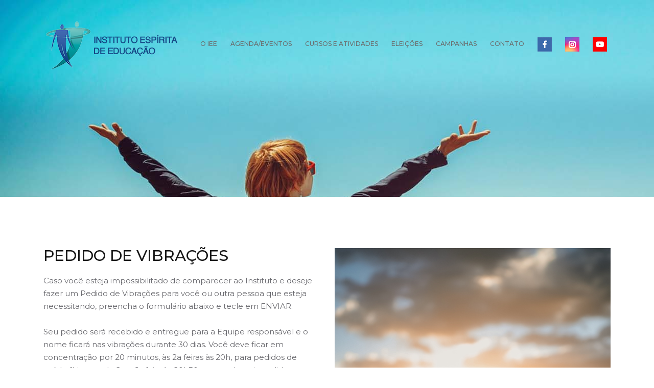

--- FILE ---
content_type: text/html; charset=UTF-8
request_url: https://ieesp.org.br/site/vibracoes/
body_size: 17478
content:
<!DOCTYPE html>
<html lang="pt-BR">
<head>
	<meta charset="UTF-8">
    <meta http-equiv="X-UA-Compatible" content="IE=edge">
	<meta name="viewport" content="width=device-width, initial-scale=1">
		<link rel="shortcut icon" href="https://ieesp.org.br/site/wp-content/uploads/2020/10/logo_bottom.png" />
    	<title>PEDIDO DE VIBRAÇÕES &#8211; Instituto Espírita de Educação</title>
<meta name='robots' content='max-image-preview:large' />
<link rel='dns-prefetch' href='//fonts.googleapis.com' />
<link rel="alternate" type="application/rss+xml" title="Feed para Instituto Espírita de Educação &raquo;" href="https://ieesp.org.br/site/feed/" />
<link rel="alternate" type="application/rss+xml" title="Feed de comentários para Instituto Espírita de Educação &raquo;" href="https://ieesp.org.br/site/comments/feed/" />
<script type="text/javascript">
window._wpemojiSettings = {"baseUrl":"https:\/\/s.w.org\/images\/core\/emoji\/14.0.0\/72x72\/","ext":".png","svgUrl":"https:\/\/s.w.org\/images\/core\/emoji\/14.0.0\/svg\/","svgExt":".svg","source":{"concatemoji":"https:\/\/ieesp.org.br\/site\/wp-includes\/js\/wp-emoji-release.min.js?ver=6.3.7"}};
/*! This file is auto-generated */
!function(i,n){var o,s,e;function c(e){try{var t={supportTests:e,timestamp:(new Date).valueOf()};sessionStorage.setItem(o,JSON.stringify(t))}catch(e){}}function p(e,t,n){e.clearRect(0,0,e.canvas.width,e.canvas.height),e.fillText(t,0,0);var t=new Uint32Array(e.getImageData(0,0,e.canvas.width,e.canvas.height).data),r=(e.clearRect(0,0,e.canvas.width,e.canvas.height),e.fillText(n,0,0),new Uint32Array(e.getImageData(0,0,e.canvas.width,e.canvas.height).data));return t.every(function(e,t){return e===r[t]})}function u(e,t,n){switch(t){case"flag":return n(e,"\ud83c\udff3\ufe0f\u200d\u26a7\ufe0f","\ud83c\udff3\ufe0f\u200b\u26a7\ufe0f")?!1:!n(e,"\ud83c\uddfa\ud83c\uddf3","\ud83c\uddfa\u200b\ud83c\uddf3")&&!n(e,"\ud83c\udff4\udb40\udc67\udb40\udc62\udb40\udc65\udb40\udc6e\udb40\udc67\udb40\udc7f","\ud83c\udff4\u200b\udb40\udc67\u200b\udb40\udc62\u200b\udb40\udc65\u200b\udb40\udc6e\u200b\udb40\udc67\u200b\udb40\udc7f");case"emoji":return!n(e,"\ud83e\udef1\ud83c\udffb\u200d\ud83e\udef2\ud83c\udfff","\ud83e\udef1\ud83c\udffb\u200b\ud83e\udef2\ud83c\udfff")}return!1}function f(e,t,n){var r="undefined"!=typeof WorkerGlobalScope&&self instanceof WorkerGlobalScope?new OffscreenCanvas(300,150):i.createElement("canvas"),a=r.getContext("2d",{willReadFrequently:!0}),o=(a.textBaseline="top",a.font="600 32px Arial",{});return e.forEach(function(e){o[e]=t(a,e,n)}),o}function t(e){var t=i.createElement("script");t.src=e,t.defer=!0,i.head.appendChild(t)}"undefined"!=typeof Promise&&(o="wpEmojiSettingsSupports",s=["flag","emoji"],n.supports={everything:!0,everythingExceptFlag:!0},e=new Promise(function(e){i.addEventListener("DOMContentLoaded",e,{once:!0})}),new Promise(function(t){var n=function(){try{var e=JSON.parse(sessionStorage.getItem(o));if("object"==typeof e&&"number"==typeof e.timestamp&&(new Date).valueOf()<e.timestamp+604800&&"object"==typeof e.supportTests)return e.supportTests}catch(e){}return null}();if(!n){if("undefined"!=typeof Worker&&"undefined"!=typeof OffscreenCanvas&&"undefined"!=typeof URL&&URL.createObjectURL&&"undefined"!=typeof Blob)try{var e="postMessage("+f.toString()+"("+[JSON.stringify(s),u.toString(),p.toString()].join(",")+"));",r=new Blob([e],{type:"text/javascript"}),a=new Worker(URL.createObjectURL(r),{name:"wpTestEmojiSupports"});return void(a.onmessage=function(e){c(n=e.data),a.terminate(),t(n)})}catch(e){}c(n=f(s,u,p))}t(n)}).then(function(e){for(var t in e)n.supports[t]=e[t],n.supports.everything=n.supports.everything&&n.supports[t],"flag"!==t&&(n.supports.everythingExceptFlag=n.supports.everythingExceptFlag&&n.supports[t]);n.supports.everythingExceptFlag=n.supports.everythingExceptFlag&&!n.supports.flag,n.DOMReady=!1,n.readyCallback=function(){n.DOMReady=!0}}).then(function(){return e}).then(function(){var e;n.supports.everything||(n.readyCallback(),(e=n.source||{}).concatemoji?t(e.concatemoji):e.wpemoji&&e.twemoji&&(t(e.twemoji),t(e.wpemoji)))}))}((window,document),window._wpemojiSettings);
</script>
<style type="text/css">
img.wp-smiley,
img.emoji {
	display: inline !important;
	border: none !important;
	box-shadow: none !important;
	height: 1em !important;
	width: 1em !important;
	margin: 0 0.07em !important;
	vertical-align: -0.1em !important;
	background: none !important;
	padding: 0 !important;
}
</style>
	<link rel='stylesheet' id='cf7ic_style-css' href='https://ieesp.org.br/site/wp-content/plugins/contact-form-7-image-captcha/css/cf7ic-style.css?ver=3.3.7' type='text/css' media='all' />
<link rel='stylesheet' id='mec-select2-style-css' href='https://ieesp.org.br/site/wp-content/plugins/modern-events-calendar-lite/assets/packages/select2/select2.min.css?ver=6.4.0' type='text/css' media='all' />
<link rel='stylesheet' id='mec-font-icons-css' href='https://ieesp.org.br/site/wp-content/plugins/modern-events-calendar-lite/assets/css/iconfonts.css?ver=6.3.7' type='text/css' media='all' />
<link rel='stylesheet' id='mec-frontend-style-css' href='https://ieesp.org.br/site/wp-content/plugins/modern-events-calendar-lite/assets/css/frontend.min.css?ver=6.4.0' type='text/css' media='all' />
<link rel='stylesheet' id='mec-tooltip-style-css' href='https://ieesp.org.br/site/wp-content/plugins/modern-events-calendar-lite/assets/packages/tooltip/tooltip.css?ver=6.3.7' type='text/css' media='all' />
<link rel='stylesheet' id='mec-tooltip-shadow-style-css' href='https://ieesp.org.br/site/wp-content/plugins/modern-events-calendar-lite/assets/packages/tooltip/tooltipster-sideTip-shadow.min.css?ver=6.3.7' type='text/css' media='all' />
<link rel='stylesheet' id='featherlight-css' href='https://ieesp.org.br/site/wp-content/plugins/modern-events-calendar-lite/assets/packages/featherlight/featherlight.css?ver=6.3.7' type='text/css' media='all' />
<link rel='stylesheet' id='mec-lity-style-css' href='https://ieesp.org.br/site/wp-content/plugins/modern-events-calendar-lite/assets/packages/lity/lity.min.css?ver=6.3.7' type='text/css' media='all' />
<link rel='stylesheet' id='mec-general-calendar-style-css' href='https://ieesp.org.br/site/wp-content/plugins/modern-events-calendar-lite/assets/css/mec-general-calendar.css?ver=6.3.7' type='text/css' media='all' />
<link rel='stylesheet' id='wp-block-library-css' href='https://ieesp.org.br/site/wp-includes/css/dist/block-library/style.min.css?ver=6.3.7' type='text/css' media='all' />
<style id='wp-block-library-theme-inline-css' type='text/css'>
.wp-block-audio figcaption{color:#555;font-size:13px;text-align:center}.is-dark-theme .wp-block-audio figcaption{color:hsla(0,0%,100%,.65)}.wp-block-audio{margin:0 0 1em}.wp-block-code{border:1px solid #ccc;border-radius:4px;font-family:Menlo,Consolas,monaco,monospace;padding:.8em 1em}.wp-block-embed figcaption{color:#555;font-size:13px;text-align:center}.is-dark-theme .wp-block-embed figcaption{color:hsla(0,0%,100%,.65)}.wp-block-embed{margin:0 0 1em}.blocks-gallery-caption{color:#555;font-size:13px;text-align:center}.is-dark-theme .blocks-gallery-caption{color:hsla(0,0%,100%,.65)}.wp-block-image figcaption{color:#555;font-size:13px;text-align:center}.is-dark-theme .wp-block-image figcaption{color:hsla(0,0%,100%,.65)}.wp-block-image{margin:0 0 1em}.wp-block-pullquote{border-bottom:4px solid;border-top:4px solid;color:currentColor;margin-bottom:1.75em}.wp-block-pullquote cite,.wp-block-pullquote footer,.wp-block-pullquote__citation{color:currentColor;font-size:.8125em;font-style:normal;text-transform:uppercase}.wp-block-quote{border-left:.25em solid;margin:0 0 1.75em;padding-left:1em}.wp-block-quote cite,.wp-block-quote footer{color:currentColor;font-size:.8125em;font-style:normal;position:relative}.wp-block-quote.has-text-align-right{border-left:none;border-right:.25em solid;padding-left:0;padding-right:1em}.wp-block-quote.has-text-align-center{border:none;padding-left:0}.wp-block-quote.is-large,.wp-block-quote.is-style-large,.wp-block-quote.is-style-plain{border:none}.wp-block-search .wp-block-search__label{font-weight:700}.wp-block-search__button{border:1px solid #ccc;padding:.375em .625em}:where(.wp-block-group.has-background){padding:1.25em 2.375em}.wp-block-separator.has-css-opacity{opacity:.4}.wp-block-separator{border:none;border-bottom:2px solid;margin-left:auto;margin-right:auto}.wp-block-separator.has-alpha-channel-opacity{opacity:1}.wp-block-separator:not(.is-style-wide):not(.is-style-dots){width:100px}.wp-block-separator.has-background:not(.is-style-dots){border-bottom:none;height:1px}.wp-block-separator.has-background:not(.is-style-wide):not(.is-style-dots){height:2px}.wp-block-table{margin:0 0 1em}.wp-block-table td,.wp-block-table th{word-break:normal}.wp-block-table figcaption{color:#555;font-size:13px;text-align:center}.is-dark-theme .wp-block-table figcaption{color:hsla(0,0%,100%,.65)}.wp-block-video figcaption{color:#555;font-size:13px;text-align:center}.is-dark-theme .wp-block-video figcaption{color:hsla(0,0%,100%,.65)}.wp-block-video{margin:0 0 1em}.wp-block-template-part.has-background{margin-bottom:0;margin-top:0;padding:1.25em 2.375em}
</style>
<link rel='stylesheet' id='qligg-swiper-css' href='https://ieesp.org.br/site/wp-content/plugins/insta-gallery/assets/frontend/swiper/swiper.min.css?ver=4.2.2' type='text/css' media='all' />
<link rel='stylesheet' id='qligg-frontend-css' href='https://ieesp.org.br/site/wp-content/plugins/insta-gallery/build/frontend/css/style.css?ver=4.2.2' type='text/css' media='all' />
<link rel='stylesheet' id='buttons-css' href='https://ieesp.org.br/site/wp-includes/css/buttons.min.css?ver=6.3.7' type='text/css' media='all' />
<link rel='stylesheet' id='dashicons-css' href='https://ieesp.org.br/site/wp-includes/css/dashicons.min.css?ver=6.3.7' type='text/css' media='all' />
<link rel='stylesheet' id='mediaelement-css' href='https://ieesp.org.br/site/wp-includes/js/mediaelement/mediaelementplayer-legacy.min.css?ver=4.2.17' type='text/css' media='all' />
<link rel='stylesheet' id='wp-mediaelement-css' href='https://ieesp.org.br/site/wp-includes/js/mediaelement/wp-mediaelement.min.css?ver=6.3.7' type='text/css' media='all' />
<link rel='stylesheet' id='media-views-css' href='https://ieesp.org.br/site/wp-includes/css/media-views.min.css?ver=6.3.7' type='text/css' media='all' />
<link rel='stylesheet' id='wp-components-css' href='https://ieesp.org.br/site/wp-includes/css/dist/components/style.min.css?ver=6.3.7' type='text/css' media='all' />
<link rel='stylesheet' id='wp-block-editor-css' href='https://ieesp.org.br/site/wp-includes/css/dist/block-editor/style.min.css?ver=6.3.7' type='text/css' media='all' />
<link rel='stylesheet' id='wp-reusable-blocks-css' href='https://ieesp.org.br/site/wp-includes/css/dist/reusable-blocks/style.min.css?ver=6.3.7' type='text/css' media='all' />
<link rel='stylesheet' id='wp-editor-css' href='https://ieesp.org.br/site/wp-includes/css/dist/editor/style.min.css?ver=6.3.7' type='text/css' media='all' />
<link rel='stylesheet' id='qligg-backend-css' href='https://ieesp.org.br/site/wp-content/plugins/insta-gallery/build/backend/css/style.css?ver=4.2.2' type='text/css' media='all' />
<style id='classic-theme-styles-inline-css' type='text/css'>
/*! This file is auto-generated */
.wp-block-button__link{color:#fff;background-color:#32373c;border-radius:9999px;box-shadow:none;text-decoration:none;padding:calc(.667em + 2px) calc(1.333em + 2px);font-size:1.125em}.wp-block-file__button{background:#32373c;color:#fff;text-decoration:none}
</style>
<style id='global-styles-inline-css' type='text/css'>
body{--wp--preset--color--black: #000000;--wp--preset--color--cyan-bluish-gray: #abb8c3;--wp--preset--color--white: #ffffff;--wp--preset--color--pale-pink: #f78da7;--wp--preset--color--vivid-red: #cf2e2e;--wp--preset--color--luminous-vivid-orange: #ff6900;--wp--preset--color--luminous-vivid-amber: #fcb900;--wp--preset--color--light-green-cyan: #7bdcb5;--wp--preset--color--vivid-green-cyan: #00d084;--wp--preset--color--pale-cyan-blue: #8ed1fc;--wp--preset--color--vivid-cyan-blue: #0693e3;--wp--preset--color--vivid-purple: #9b51e0;--wp--preset--gradient--vivid-cyan-blue-to-vivid-purple: linear-gradient(135deg,rgba(6,147,227,1) 0%,rgb(155,81,224) 100%);--wp--preset--gradient--light-green-cyan-to-vivid-green-cyan: linear-gradient(135deg,rgb(122,220,180) 0%,rgb(0,208,130) 100%);--wp--preset--gradient--luminous-vivid-amber-to-luminous-vivid-orange: linear-gradient(135deg,rgba(252,185,0,1) 0%,rgba(255,105,0,1) 100%);--wp--preset--gradient--luminous-vivid-orange-to-vivid-red: linear-gradient(135deg,rgba(255,105,0,1) 0%,rgb(207,46,46) 100%);--wp--preset--gradient--very-light-gray-to-cyan-bluish-gray: linear-gradient(135deg,rgb(238,238,238) 0%,rgb(169,184,195) 100%);--wp--preset--gradient--cool-to-warm-spectrum: linear-gradient(135deg,rgb(74,234,220) 0%,rgb(151,120,209) 20%,rgb(207,42,186) 40%,rgb(238,44,130) 60%,rgb(251,105,98) 80%,rgb(254,248,76) 100%);--wp--preset--gradient--blush-light-purple: linear-gradient(135deg,rgb(255,206,236) 0%,rgb(152,150,240) 100%);--wp--preset--gradient--blush-bordeaux: linear-gradient(135deg,rgb(254,205,165) 0%,rgb(254,45,45) 50%,rgb(107,0,62) 100%);--wp--preset--gradient--luminous-dusk: linear-gradient(135deg,rgb(255,203,112) 0%,rgb(199,81,192) 50%,rgb(65,88,208) 100%);--wp--preset--gradient--pale-ocean: linear-gradient(135deg,rgb(255,245,203) 0%,rgb(182,227,212) 50%,rgb(51,167,181) 100%);--wp--preset--gradient--electric-grass: linear-gradient(135deg,rgb(202,248,128) 0%,rgb(113,206,126) 100%);--wp--preset--gradient--midnight: linear-gradient(135deg,rgb(2,3,129) 0%,rgb(40,116,252) 100%);--wp--preset--font-size--small: 13px;--wp--preset--font-size--medium: 20px;--wp--preset--font-size--large: 36px;--wp--preset--font-size--x-large: 42px;--wp--preset--spacing--20: 0.44rem;--wp--preset--spacing--30: 0.67rem;--wp--preset--spacing--40: 1rem;--wp--preset--spacing--50: 1.5rem;--wp--preset--spacing--60: 2.25rem;--wp--preset--spacing--70: 3.38rem;--wp--preset--spacing--80: 5.06rem;--wp--preset--shadow--natural: 6px 6px 9px rgba(0, 0, 0, 0.2);--wp--preset--shadow--deep: 12px 12px 50px rgba(0, 0, 0, 0.4);--wp--preset--shadow--sharp: 6px 6px 0px rgba(0, 0, 0, 0.2);--wp--preset--shadow--outlined: 6px 6px 0px -3px rgba(255, 255, 255, 1), 6px 6px rgba(0, 0, 0, 1);--wp--preset--shadow--crisp: 6px 6px 0px rgba(0, 0, 0, 1);}:where(.is-layout-flex){gap: 0.5em;}:where(.is-layout-grid){gap: 0.5em;}body .is-layout-flow > .alignleft{float: left;margin-inline-start: 0;margin-inline-end: 2em;}body .is-layout-flow > .alignright{float: right;margin-inline-start: 2em;margin-inline-end: 0;}body .is-layout-flow > .aligncenter{margin-left: auto !important;margin-right: auto !important;}body .is-layout-constrained > .alignleft{float: left;margin-inline-start: 0;margin-inline-end: 2em;}body .is-layout-constrained > .alignright{float: right;margin-inline-start: 2em;margin-inline-end: 0;}body .is-layout-constrained > .aligncenter{margin-left: auto !important;margin-right: auto !important;}body .is-layout-constrained > :where(:not(.alignleft):not(.alignright):not(.alignfull)){max-width: var(--wp--style--global--content-size);margin-left: auto !important;margin-right: auto !important;}body .is-layout-constrained > .alignwide{max-width: var(--wp--style--global--wide-size);}body .is-layout-flex{display: flex;}body .is-layout-flex{flex-wrap: wrap;align-items: center;}body .is-layout-flex > *{margin: 0;}body .is-layout-grid{display: grid;}body .is-layout-grid > *{margin: 0;}:where(.wp-block-columns.is-layout-flex){gap: 2em;}:where(.wp-block-columns.is-layout-grid){gap: 2em;}:where(.wp-block-post-template.is-layout-flex){gap: 1.25em;}:where(.wp-block-post-template.is-layout-grid){gap: 1.25em;}.has-black-color{color: var(--wp--preset--color--black) !important;}.has-cyan-bluish-gray-color{color: var(--wp--preset--color--cyan-bluish-gray) !important;}.has-white-color{color: var(--wp--preset--color--white) !important;}.has-pale-pink-color{color: var(--wp--preset--color--pale-pink) !important;}.has-vivid-red-color{color: var(--wp--preset--color--vivid-red) !important;}.has-luminous-vivid-orange-color{color: var(--wp--preset--color--luminous-vivid-orange) !important;}.has-luminous-vivid-amber-color{color: var(--wp--preset--color--luminous-vivid-amber) !important;}.has-light-green-cyan-color{color: var(--wp--preset--color--light-green-cyan) !important;}.has-vivid-green-cyan-color{color: var(--wp--preset--color--vivid-green-cyan) !important;}.has-pale-cyan-blue-color{color: var(--wp--preset--color--pale-cyan-blue) !important;}.has-vivid-cyan-blue-color{color: var(--wp--preset--color--vivid-cyan-blue) !important;}.has-vivid-purple-color{color: var(--wp--preset--color--vivid-purple) !important;}.has-black-background-color{background-color: var(--wp--preset--color--black) !important;}.has-cyan-bluish-gray-background-color{background-color: var(--wp--preset--color--cyan-bluish-gray) !important;}.has-white-background-color{background-color: var(--wp--preset--color--white) !important;}.has-pale-pink-background-color{background-color: var(--wp--preset--color--pale-pink) !important;}.has-vivid-red-background-color{background-color: var(--wp--preset--color--vivid-red) !important;}.has-luminous-vivid-orange-background-color{background-color: var(--wp--preset--color--luminous-vivid-orange) !important;}.has-luminous-vivid-amber-background-color{background-color: var(--wp--preset--color--luminous-vivid-amber) !important;}.has-light-green-cyan-background-color{background-color: var(--wp--preset--color--light-green-cyan) !important;}.has-vivid-green-cyan-background-color{background-color: var(--wp--preset--color--vivid-green-cyan) !important;}.has-pale-cyan-blue-background-color{background-color: var(--wp--preset--color--pale-cyan-blue) !important;}.has-vivid-cyan-blue-background-color{background-color: var(--wp--preset--color--vivid-cyan-blue) !important;}.has-vivid-purple-background-color{background-color: var(--wp--preset--color--vivid-purple) !important;}.has-black-border-color{border-color: var(--wp--preset--color--black) !important;}.has-cyan-bluish-gray-border-color{border-color: var(--wp--preset--color--cyan-bluish-gray) !important;}.has-white-border-color{border-color: var(--wp--preset--color--white) !important;}.has-pale-pink-border-color{border-color: var(--wp--preset--color--pale-pink) !important;}.has-vivid-red-border-color{border-color: var(--wp--preset--color--vivid-red) !important;}.has-luminous-vivid-orange-border-color{border-color: var(--wp--preset--color--luminous-vivid-orange) !important;}.has-luminous-vivid-amber-border-color{border-color: var(--wp--preset--color--luminous-vivid-amber) !important;}.has-light-green-cyan-border-color{border-color: var(--wp--preset--color--light-green-cyan) !important;}.has-vivid-green-cyan-border-color{border-color: var(--wp--preset--color--vivid-green-cyan) !important;}.has-pale-cyan-blue-border-color{border-color: var(--wp--preset--color--pale-cyan-blue) !important;}.has-vivid-cyan-blue-border-color{border-color: var(--wp--preset--color--vivid-cyan-blue) !important;}.has-vivid-purple-border-color{border-color: var(--wp--preset--color--vivid-purple) !important;}.has-vivid-cyan-blue-to-vivid-purple-gradient-background{background: var(--wp--preset--gradient--vivid-cyan-blue-to-vivid-purple) !important;}.has-light-green-cyan-to-vivid-green-cyan-gradient-background{background: var(--wp--preset--gradient--light-green-cyan-to-vivid-green-cyan) !important;}.has-luminous-vivid-amber-to-luminous-vivid-orange-gradient-background{background: var(--wp--preset--gradient--luminous-vivid-amber-to-luminous-vivid-orange) !important;}.has-luminous-vivid-orange-to-vivid-red-gradient-background{background: var(--wp--preset--gradient--luminous-vivid-orange-to-vivid-red) !important;}.has-very-light-gray-to-cyan-bluish-gray-gradient-background{background: var(--wp--preset--gradient--very-light-gray-to-cyan-bluish-gray) !important;}.has-cool-to-warm-spectrum-gradient-background{background: var(--wp--preset--gradient--cool-to-warm-spectrum) !important;}.has-blush-light-purple-gradient-background{background: var(--wp--preset--gradient--blush-light-purple) !important;}.has-blush-bordeaux-gradient-background{background: var(--wp--preset--gradient--blush-bordeaux) !important;}.has-luminous-dusk-gradient-background{background: var(--wp--preset--gradient--luminous-dusk) !important;}.has-pale-ocean-gradient-background{background: var(--wp--preset--gradient--pale-ocean) !important;}.has-electric-grass-gradient-background{background: var(--wp--preset--gradient--electric-grass) !important;}.has-midnight-gradient-background{background: var(--wp--preset--gradient--midnight) !important;}.has-small-font-size{font-size: var(--wp--preset--font-size--small) !important;}.has-medium-font-size{font-size: var(--wp--preset--font-size--medium) !important;}.has-large-font-size{font-size: var(--wp--preset--font-size--large) !important;}.has-x-large-font-size{font-size: var(--wp--preset--font-size--x-large) !important;}
.wp-block-navigation a:where(:not(.wp-element-button)){color: inherit;}
:where(.wp-block-post-template.is-layout-flex){gap: 1.25em;}:where(.wp-block-post-template.is-layout-grid){gap: 1.25em;}
:where(.wp-block-columns.is-layout-flex){gap: 2em;}:where(.wp-block-columns.is-layout-grid){gap: 2em;}
.wp-block-pullquote{font-size: 1.5em;line-height: 1.6;}
</style>
<link rel='stylesheet' id='layerslider-css' href='https://ieesp.org.br/site/wp-content/plugins/LayerSlider/static/css/layerslider.css?ver=5.6.2' type='text/css' media='all' />
<link rel='stylesheet' id='ls-google-fonts-css' href='https://fonts.googleapis.com/css?family=Lato:100,300,regular,700,900%7COpen+Sans:300%7CIndie+Flower:regular%7COswald:300,regular,700&#038;subset=latin%2Clatin-ext' type='text/css' media='all' />
<link rel='stylesheet' id='contact-form-7-css' href='https://ieesp.org.br/site/wp-content/plugins/contact-form-7/includes/css/styles.css?ver=5.8.2' type='text/css' media='all' />
<link rel='stylesheet' id='menu-image-css' href='https://ieesp.org.br/site/wp-content/plugins/menu-image/includes/css/menu-image.css?ver=3.10' type='text/css' media='all' />
<link rel='stylesheet' id='rs-plugin-settings-css' href='https://ieesp.org.br/site/wp-content/plugins/revslider/public/assets/css/rs6.css?ver=6.2.23' type='text/css' media='all' />
<style id='rs-plugin-settings-inline-css' type='text/css'>
#rs-demo-id {}
</style>
<link rel='stylesheet' id='jws-font-google-css' href='https://fonts.googleapis.com/css?family=Poppins%3A300%2C400%2C500%2C600%2C700%7CLibre+Baskerville%3A400italic%7CMontserrat%3A400%2C500&#038;subset=latin%2Clatin-ext&#038;ver=6.3.7' type='text/css' media='all' />
<link rel='stylesheet' id='boostrap-css' href='https://ieesp.org.br/site/wp-content/themes/kloud/assets/css/bootstrap.min.css?ver=6.3.7' type='text/css' media='all' />
<link rel='stylesheet' id='jwss_preset-css' href='https://ieesp.org.br/site/wp-content/themes/kloud/assets/css/presets/default.css?ver=6.3.7' type='text/css' media='all' />
<link rel='stylesheet' id='icon-css' href='https://ieesp.org.br/site/wp-content/themes/kloud/assets/css/ionicons.min.css?ver=6.3.7' type='text/css' media='all' />
<link rel='stylesheet' id='pe-css' href='https://ieesp.org.br/site/wp-content/themes/kloud/assets/css/font-pe.css?ver=6.3.7' type='text/css' media='all' />
<link rel='stylesheet' id='hover-css' href='https://ieesp.org.br/site/wp-content/themes/kloud/assets/css/hover.css?ver=6.3.7' type='text/css' media='all' />
<link rel='stylesheet' id='animate-css' href='https://ieesp.org.br/site/wp-content/plugins/enjoy-instagram-instagram-responsive-images-gallery-and-carousel/assets/css/animate.min.css?ver=6.2.2' type='text/css' media='all' />
<link rel='stylesheet' id='jws_slick_css-css' href='https://ieesp.org.br/site/wp-content/themes/kloud/assets/css/slick.css?ver=6.3.7' type='text/css' media='all' />
<link rel='stylesheet' id='jws-kloud-style-css' href='https://ieesp.org.br/site/wp-content/themes/kloud-child/style.css?ver=6.3.7' type='text/css' media='all' />
<style id='jws-kloud-style-inline-css' type='text/css'>
.jws-logo {max-width: 300px;}.logo-kloud {line-height: 82px;}#jws_header .right-header {height: 50px;}.single-portfolio .title-bar-header {background-image:  url(https://kloud.jwsthemeswp.com/wp-content/uploads/2018/01/titlepp.jpg);} .title-bar-header {background-image:  url(https://ieesp.org.br/site/wp-content/uploads/2020/10/sliders_bemvindo-2.jpg);background-color: #ffffff;} #jws_header.jws-header-v2 {background-image:  url(https://klound.gavencreative.com/wp-content/themes/kloud/assets/images/bg_header.jpg);background-color: #ffffff;}h1, h2, h3, h4, h5, h6 , a ,.kloud-info-box.top_icon_border .box-icon-wrapper .info-box-icon .title_icon , .kloud-info-box.top_icon .info-box-content .info-box-inner:hover h4 , .vc_tta-title-text , .jws-blog-detail .blog-meta .post-tags span , .portfolio-single .pp_meta_box div ,.portfolio-single .nav-post .nav-box .text-nav p ,#content .action-filter-swaper .widgets-area .product-sort-by ul .current span:after,.slick-arrow,#footer-jws .wpcf7 form .submit_btn .wpcf7-submit , #content .action-filter-swaper , .price_slider_amount .price_label span {color:#171717}.kloud-blog-holder.blog-menu .post-item .content-blog .content-inner .title h6 a {color:#171717!important;}body , .font-body {font-family: "Montserrat";font-weight: 400;font-size:15px;color:#68686d}body .banner-inner ,  .sidebar_blog .widget.widget_categories ul li a , .sidebar_blog .widget.widget_tag_cloud .tagcloud a , .portfolio-single  .pp_meta_box div.tags ,.portfolio-single .nav-post .nav-box .text-nav > span ,.woocommerce div.product .content-product-right .shop-bottom form .variations tr td label ,.woocommerce-review-link ,.woocommerce div.product .content-product-right .shop-bottom .yith-btn .yith-wcwl-add-to-wishlist > div a,.team-member.member-layout-layout5 .team_container .team_inner .member-social ul li a ,                .sidebar_blog .widget.widget_portfolio-list .portfolio-list li .cat a , .portfolio-single  .pp_meta_box div span , .portfolio-single .nav-post .nav-box .text-nav p span , .catalog-sidebar .widget_product_categories .product-categories li a, .shop-detail-sidebar .widget_product_categories .product-categories li a ,.woocommerce div.product .content-product-right .shop-bottom .info-product .social_share ul li a ,.woocommerce div.product .content-product-right .shop-bottom .info-product .product_meta > span a ,                  .jws-blog-detail .single-blog-page .blog-details .post-meta > div.like .zilla-likes , .jws-blog-detail .blog-meta .post-tags a , .jws-blog-detail .blog-meta .social_share li a         {color:#68686d}a , h1, h2, h3, h4, h5, h6, .f__pop  {font-family: "Montserrat";font-weight:500}h1 { font-size:48px; }h2 { font-size:36px; }h3 { font-size:24px; }h4 { font-size:21px; }h5 { font-size:18px; }h6 { font-size:16px; }.logo_text {    background: -webkit-linear-gradient(to left, #67b5bb , #185b9d);                background: linear-gradient(to left, #67b5bb , #185b9d);}.title_end ins {                background: -webkit-linear-gradient(to left, #67b5bb , #185b9d);               background: linear-gradient(to left, #67b5bb , #185b9d);                -webkit-background-clip: text;                -webkit-text-fill-color: transparent;                 letter-spacing: 0.8px;                margin-right:10px;               }                .mobile_menu .logo_text {                background: -webkit-linear-gradient(to left, #67b5bb , #185b9d);               background: linear-gradient(to left, #67b5bb , #185b9d);                }#jws_header .sticky-wrapper .menu_nav .mainmenu > .nav > li.menu-item-design-mega_menu > .sub-menu-dropdown a {color: #68686d;}    .add_menu , #jws_header .icon_footer li a i , #jws_header .sticky-wrapper .menu_nav .jws-action .search-form .action-search span ,  #jws_header .sticky-wrapper .menu_nav .mainmenu > .nav > li > a , #jws_header .sticky-wrapper .menu_nav .jws-action .jws-icon-cart .cart-contents > span:first-child , .button_menu {color: #6b6b6b!important;} .button_menu:hover, #jws_header.jws-header-v2 .sticky-wrapper .menu_nav .mainmenu > .nav > li > a:hover ,  #jws_header .icon_footer li a i:hover ,  #jws_header .sticky-wrapper .menu_nav .jws-action .jws-icon-cart .cart-contents > span:first-child:hover , #jws_header .sticky-wrapper .menu_nav .jws-action .search-form .action-search span:hover ,  #jws_header .sticky-wrapper .menu_nav .mainmenu > .nav > li > a:hover  {color: #67b5bb!important;}                #jws_header .sticky-wrapper .menu_nav .mainmenu > .nav > li > a:before {                   background: #67b5bb;                 }    #jws_header .is-sticky .mainmenu-area {background: #ffffff ;                    box-shadow: 0 0 5px rgba(0,0,0,0.1);                    -webkit-box-shadow: 0 0 5px rgba(0,0,0,0.1);                    transition: 0.5s all;                    -webkit-transition: 0.5s all;}               .portfolio-filter .nav_2 li a:before , #footer-jws .wpcf7 form .submit_btn:after , .blog-footer .kloud-blog-load-more .icon , .blog-footer .kloud-blog-load-more:after ,  .pricing-tables .kloud-price-table.active .pricing_top ,  .portfolio-filter .nav_2 li a.filter-active , .teams-wrapper2 .team-member .team_inner:after , .masonry-container .item_portfolio .pp_inner .content_pp {                  background: -webkit-linear-gradient(left, #67b5bb , #185b9d);                 }                .team-member.member-layout-layout9 .team_container .team_inner , #back-to-top , .kloud-info-box.process_icon:after , .kloud-blog-holder.default .post-item .item_inner:before, .team-member.member-layout-layout4 .team_container:after , .line-vertical , .vc_tta-tabs .vc_tta-tabs-container .vc_tta-tabs-list .vc_tta-tab.vc_active:after , .vc_tta-tabs .vc_tta-tabs-container .vc_tta-tabs-list .vc_tta-tab.vc_active , .kloud-info-box.left_icon.hover2:hover .has_icon:before , .instagram-pics li > a:after , .kloud-blog-holder .layout-2 .bog-image:after , .kloud-info-box.process_icon.active ,   .testimonials-wrapper.layout2 .slider_inner .testimonial-avatar .image:after , .team-member.member-layout-layout1 .team_container:after , .testimonials-wrapper #thmbnail-img .testimonial-avatar .image:after , .kloud-blog-holder.default .post-item .item_hover:after , .kloud-info-box .box-icon-wrapper .info-box-icon .has_icon:after , .promo-banner.banner-3:after {                  background:linear-gradient(180deg, #185b9d ,  #67b5bb);                   }.logo_text {                -webkit-background-clip: text;                -webkit-text-fill-color: transparent;                    font-family: penna;                    font-size: 48px;                    letter-spacing: 2.5px;                    font-weight: bold;}                .mobile_menu .logo_text {                -webkit-background-clip: text;                -webkit-text-fill-color: transparent;                    font-family: penna;                    font-size: 48px;                    letter-spacing: 2.5px;                    font-weight: bold;}                .form2 .mc4wp-form button , .pricing-tables .kloud-price-table .kloud-plan-inner .kloud-plan-footer:after {                    background-image: linear-gradient(to right,#67b5bb 0%,#185b9d 51%,#67b5bb 100%) !important;                 }        .masonry-container.hover2 .item_portfolio.masonry2 .pp_inner .content_pp .content_pp_inner .title a ,.masonry-container.hover2 .item_portfolio.masonry .pp_inner .content_pp .content_pp_inner .title a ,  .kloud-price-table.layout1 .pricing_top  .kloud-plan-name h6 , .pricing-tables .kloud-price-table.layout1 .kloud-plan-inner .kloud-plan-price span , .team-member.member-layout-layout9 .team_container .team_inner .member-social ul li a:hover , .testimonials-wrapper.layout4 .slick-arrow ,.sidebar_blog .widget.widget_categories ul li a:hover , .catalog-sidebar .widget_product_categories .product-categories li.current-cat , .shop-detail-sidebar .widget_product_categories .product-categories li.current-cat ,.portfolio-filter .nav_3 li a:hover ,.team-member .team_container .member-image-wrapper .member-image .button a:hover ,.portfolio-single .nav-post .nav-box:hover .text-nav p ,.woocommerce div.product .content-product-right .shop-bottom .info-product .social_share ul li a:hover,            .portfolio-filter ul.nav_3 li a.filter-active , .testimonials-wrapper.layout3 .slick-arrow,.masonry-container.hover2 .item_portfolio .pp_inner .content_pp .content_pp_inner .title , .catalog-sidebar .widget_product_categories .product-categories li.current-cat a , .shop-detail-sidebar .widget_product_categories .product-categories li.current-cat a ,.icon_footer li a i:hover,            #jws_header .icon_footer li a:hover i , .vc_tta-tabs .vc_tta-tabs-container .vc_tta-tabs-list .vc_tta-tab a i ,.jws-blog-detail .single-blog-page .blog-details .post-meta > div.like .zilla-likes.active:before ,#jws_header .sticky-wrapper .menu_nav .jws-action .jws-icon-cart .cart-contents .jws-menu-cart-count,.masonry-container .item_portfolio.grid .pp_inner .content_pp .content_pp_inner .redmore:hover a, .masonry-container .item_portfolio.masonry .pp_inner .content_pp .content_pp_inner .redmore:hover a, .masonry-container .item_portfolio.masonry2 .pp_inner .content_pp .content_pp_inner .redmore:hover a, .masonry-container .item_portfolio.metro .pp_inner .content_pp .content_pp_inner .redmore:hover a,            .teams-wrapper2 .slick-arrow , .kloud-blog-holder .post-item.layout-2:hover .content-blog .blog-bottom div > span , .kloud-blog-holder .post-item.layout-2:hover .content-blog .like .zilla-likes ,.catalog-sidebar .widget_product_categories .product-categories li:hover a , .shop-detail-sidebar .widget_product_categories .product-categories li:hover a ,            .kloud-blog-holder .post-item.layout-2 .content-blog .like .zilla-likes.active , .kloud-blog-holder .post-item.layout-2 .content-blog .like .zilla-likes.active:before ,.catalog-sidebar .widget_product_categories .product-categories li:hover , .shop-detail-sidebar .widget_product_categories .product-categories li:hover ,            .kloud-blog-holder  .post-item.layout-2:hover .content-blog .blog-bottom .author , .kloud-blog-holder .post-item.layout-2:hover .content-blog .title h6 a  ,#content .action-filter-swaper .layout-shop .wc-col-switch a.active ,.team-member.member-layout-layout1 .team_inner .member-social ul li a:hover ,            .kloud-blog-holder .post-item.layout-2:hover .content-blog .blog-innfo span ,  .testimonials-wrapper.layout2 .slider_inner footer h5 , .team-member.member-layout-default .team_inner .member-social ul li a:hover ,.wpb-js-composer .vc_tta-color-grey.vc_tta-style-classic .vc_tta-panel .vc_tta-panel-heading strong,            .kloud-info-box.top_icon .info-box-content .info-box-inner h4 ,   #jws_header .sticky-wrapper .menu_nav .mainmenu > .nav > li.menu-item-design-mega_menu > .sub-menu-dropdown a:hover ,.mc4wp-form button ,.kloud-blog-holder .content-blog .blog-bottom .share .social_share ul li a:hover ,            .promo-banner.banner-3 .wrapper-content-baner .banner-inner h2 ,.jws-blog-detail .comments-area .comment-list li .comment-body .comment-header-info .reply a:hover,.kloud-blog-holder .link_content:hover a ,.jws-blog-detail .blog-meta .social_share li a:hover ,             .contact_footer li i,#footer-jws .sub-menu li a:hover,#footer-jws .sub-menu-heical li a:hover ,#footer-jws .copy_right ins ,.extra-counter .text_content > span , .teams-wrapper2 .team-member .team_inner .member-details .member-social ul li a:hover ,             .kloud-info-box.process_icon .info-box-icon .number_process , .jws-blog-detail .blog-meta .post-tags a:hover ,.jws-blog-detail .single-blog-page .blog-content blockquote:before,           a:hover, a:active ,.testimonials-wrapper #thmbnail-img .slick-arrow:hover , .testimonials-wrapper .icon_inner , .custom-2 .tp-bullet.selected {color: #67b5bb;} .team-member.member-layout-layout9 .team_container .team_inner:after , .action-popup-url.icon:hover , .kloud-pagination .item.current:after , .form_shadow .wpcf7 form .submit_btn .wpcf7-submit ,.jws-blog-detail .comments-area .comment-list li .comment-body .comment-header-info .reply a:hover,body .vc_tta-tabs .vc_tta-panels-container .vc_tta-panels .vc_tta-panel .vc_tta-panel-heading,.wpb-js-composer .vc_tta-color-grey.vc_tta-style-classic .vc_tta-panel.vc_active .vc_tta-panel-heading,          .layout2 .extra-counter .text_content:after , #content .action-filter-swaper .layout-shop .wc-col-switch a.active , .hvr-bounce-to-right:hover,.team-member.member-layout-layout6 .team_container .team_inner .action_team .line:hover,.sidebar_blog .searchform:focus,.woocommerce div.product .content-product-right .shop-bottom form .variations tr td .tawcvs-swatches .swatch-label.selected ,          .testimonials-wrapper.layout4 .slick-arrow:hover ,.testimonials-wrapper.layout3 .testimonial .slider_container .slider_inner:before , .woocommerce-pagination-number .page-numbers li .current:after,  .woocommerce-pagination-number .page-numbers li a:hover:after,.testimonials-wrapper .slick-dots li.slick-active:after,          .testimonials-wrapper.layout3 .testimonial .slider_container .slider_inner:after , .button_footer , .vc_tta-tabs .vc_tta-tabs-container .vc_tta-tabs-list .vc_tta-tab ,.ui-slider .ui-slider-handle:after,.teams-wrapper.layout2 #carousel ul li:after ,          .testimonials-wrapper.layout2 .slick-dots li.slick-active:after ,  .owl-controls .owl-dots .owl-dot.active:after , .demo_con:hover , .portfolio-filter ul.nav_1 li a.filter-active ,.woocommerce div.product .content-product-right .shop-bottom .yith-btn .yith-wcwl-add-to-wishlist > div a:hover,          .portfolio-filter ul.nav_2 li a.filter-active {border-color: #67b5bb;}  .pricing-tables .kloud-price-table.layout1 .kloud-plan-inner .kloud-plan-price .kloud-price-suffix:before , .team-member.member-layout-layout9 .team_container .member-image .ion-ios-plus-empty:hover , .action-popup-url.icon , .sidebar_blog .widget.widget_categories ul li a:after , .kloud-pagination .item.current , .hvr-rectangle-in:hover ,.jws-blog-detail .comments-area .comment-respond form .form-submit .submit,.ui-slider .ui-slider-range ,.ui-slider .ui-slider-handle,.woocommerce div.product .content-product-right .shop-bottom .single_add_to_cart_button, .woocommerce div.product .content-product-right .shop-bottom .single_add_to_cart_buttons,.hvr-bounce-to-right:before,.product-thumb .onsale,.team-member.member-layout-layout6 .team_container .team_inner .action_team .line:hover , .woocommerce div.product .content-product-right .shop-bottom .yith-btn .yith-wcwl-add-to-wishlist > div a:hover,.checkout-order-review .woocommerce-checkout-review-order .woocommerce-checkout-payment .place-order .button,         .testimonials-wrapper.layout4 .slick-arrow:hover ,  #jws_header.jws-header-v2 .sticky-wrapper .menu_nav .jws-action .search-modal .modal-content form button , .custom_button .button_footer.button_ct2 , .tb-products-grid article .product-thumb .btn-inner-center a:hover ,.woocommerce .product-bottom .tab-product .woocommerce-tabs .panel .woocommerce-Reviews #respond input#submit ,.wpcf7 .form_contact .wpcf7-submit ,.team-member.member-layout-layout6 .team_container .team_inner .action_team .line:before, .team-member.member-layout-layout6 .team_container .team_inner .action_team .line:after ,.woocommerce div.product .content-product-right .shop-bottom form .variations tr td .tawcvs-swatches .swatch-label.selected ,          .testimonials-wrapper.layout3 .testimonial .slider_container .slider_inner .slider_inner_child , .testimonials-wrapper.layout2 .slick-dots li.slick-active ,.sidebar_blog .widget.widget_tag_cloud .tagcloud a ,.woocommerce-pagination-number .page-numbers li a:hover:after,.tb-products-grid article .product-thumb .btn-inner-center a.added ,.cart-collaterals .cart_totals .wc-proceed-to-checkout a ,.coming-soon .mc4wp-form button ,.form_shadow .wpcf7 form .submit_btn:hover .wpcf7-submit ,.border.vc_custom_heading:before,.testimonials-wrapper.layout5 .slick-dots li.slick-active ,#yith-wcwl-popup-message,.search_item .link_content a,         .testimonials-wrapper.layout2 .slider_inner footer h5:after ,  .owl-controls .owl-dots .owl-dot.active , .btn2 , .portfolio-footer .kloud-portfolio-load-more , .woocommerce-pagination-number .page-numbers li .current , .catalog-sidebar .widget_product_categories .product-categories li:before, .shop-detail-sidebar .widget_product_categories .product-categories li:before ,.jws-push-menu .widget_shopping_cart_content .jws-cart-panel-summary .woocommerce-mini-cart__buttons.in_product.buttons a ,.woocommerce-checkout .woocommerce-form-login .form-row .button,.woocommerce-checkout .checkout_coupon .button,          .portfolio-filter ul.nav_1 li a.filter-active , .portfolio-filter ul.nav_2 li a.filter-active{background-color: #67b5bb;}                           .wpb-js-composer .vc_tta-color-grey.vc_tta-style-classic .vc_tta-panel.vc_active .vc_tta-panel-heading , .wpb-js-composer .vc_tta-color-grey.vc_tta-style-classic .vc_tta-panel .vc_tta-panel-heading:hover {background-color: #67b5bb!important;}            .wpb-js-composer .vc_tta-color-grey.vc_tta-style-classic .vc_tta-panel.vc_active .vc_tta-panel-heading , .hvr-rectangle-in:hover  , input:focus , textarea:focus {border-color: #67b5bb!important;}             #jws_header .sticky-wrapper .menu_nav .mainmenu>.nav>li>a.active , #jws_header .sticky-wrapper .menu_nav .mainmenu>.nav>li.menu-item-design-mega_menu .sub-menu-dropdown .sub-menu a.active , .icon_footer li a i:hover , .kloud-blog-holder.blog-menu .post-item .content-blog .content-inner .title h6 a:hover  {color: #67b5bb!important;}            .searchform:hover {border: 1px solid #67b5bb;}                                                         body .main-content { background-color: #ffffff}
</style>
<link rel='stylesheet' id='js_composer_front-css' href='//ieesp.org.br/site/wp-content/uploads/js_composer/js_composer_front_custom.css?ver=6.4.0' type='text/css' media='all' />
<link rel='stylesheet' id='bsf-Defaults-css' href='https://ieesp.org.br/site/wp-content/uploads/smile_fonts/Defaults/Defaults.css?ver=3.19.6' type='text/css' media='all' />
<link rel='stylesheet' id='__EPYT__style-css' href='https://ieesp.org.br/site/wp-content/plugins/youtube-embed-plus/styles/ytprefs.min.css?ver=14.2' type='text/css' media='all' />
<style id='__EPYT__style-inline-css' type='text/css'>

                .epyt-gallery-thumb {
                        width: 33.333%;
                }
                
</style>
<script type='text/javascript' src='https://ieesp.org.br/site/wp-includes/js/jquery/jquery.min.js?ver=3.7.0' id='jquery-core-js'></script>
<script type='text/javascript' src='https://ieesp.org.br/site/wp-includes/js/jquery/jquery-migrate.min.js?ver=3.4.1' id='jquery-migrate-js'></script>
<script type='text/javascript' src='https://ieesp.org.br/site/wp-content/plugins/modern-events-calendar-lite/assets/js/mec-general-calendar.js?ver=6.4.0' id='mec-general-calendar-script-js'></script>
<script type='text/javascript' id='mec-frontend-script-js-extra'>
/* <![CDATA[ */
var mecdata = {"day":"dia","days":"dias","hour":"hora","hours":"horas","minute":"minuto","minutes":"minutos","second":"segundo","seconds":"segundos","elementor_edit_mode":"no","recapcha_key":"","ajax_url":"https:\/\/ieesp.org.br\/site\/wp-admin\/admin-ajax.php","fes_nonce":"989ea78b62","current_year":"2026","current_month":"01","datepicker_format":"dd-mm-yy&d-m-Y"};
/* ]]> */
</script>
<script type='text/javascript' src='https://ieesp.org.br/site/wp-content/plugins/modern-events-calendar-lite/assets/js/frontend.js?ver=6.4.0' id='mec-frontend-script-js'></script>
<script type='text/javascript' src='https://ieesp.org.br/site/wp-content/plugins/modern-events-calendar-lite/assets/js/events.js?ver=6.4.0' id='mec-events-script-js'></script>
<script type='text/javascript' src='https://ieesp.org.br/site/wp-content/plugins/LayerSlider/static/js/greensock.js?ver=1.11.8' id='greensock-js'></script>
<script type='text/javascript' src='https://ieesp.org.br/site/wp-content/plugins/LayerSlider/static/js/layerslider.kreaturamedia.jquery.js?ver=5.6.2' id='layerslider-js'></script>
<script type='text/javascript' src='https://ieesp.org.br/site/wp-content/plugins/LayerSlider/static/js/layerslider.transitions.js?ver=5.6.2' id='layerslider-transitions-js'></script>
<script type='text/javascript' src='https://ieesp.org.br/site/wp-content/plugins/revslider/public/assets/js/rbtools.min.js?ver=6.2.23' id='tp-tools-js'></script>
<script type='text/javascript' src='https://ieesp.org.br/site/wp-content/plugins/revslider/public/assets/js/rs6.min.js?ver=6.2.23' id='revmin-js'></script>
<script type='text/javascript' id='__ytprefs__-js-extra'>
/* <![CDATA[ */
var _EPYT_ = {"ajaxurl":"https:\/\/ieesp.org.br\/site\/wp-admin\/admin-ajax.php","security":"871f5e7703","gallery_scrolloffset":"20","eppathtoscripts":"https:\/\/ieesp.org.br\/site\/wp-content\/plugins\/youtube-embed-plus\/scripts\/","eppath":"https:\/\/ieesp.org.br\/site\/wp-content\/plugins\/youtube-embed-plus\/","epresponsiveselector":"[\"iframe.__youtube_prefs__\",\"iframe[src*='youtube.com']\",\"iframe[src*='youtube-nocookie.com']\",\"iframe[data-ep-src*='youtube.com']\",\"iframe[data-ep-src*='youtube-nocookie.com']\",\"iframe[data-ep-gallerysrc*='youtube.com']\"]","epdovol":"1","version":"14.2","evselector":"iframe.__youtube_prefs__[src], iframe[src*=\"youtube.com\/embed\/\"], iframe[src*=\"youtube-nocookie.com\/embed\/\"]","ajax_compat":"","maxres_facade":"eager","ytapi_load":"light","pause_others":"","stopMobileBuffer":"1","facade_mode":"","not_live_on_channel":"","vi_active":"","vi_js_posttypes":[]};
/* ]]> */
</script>
<script type='text/javascript' src='https://ieesp.org.br/site/wp-content/plugins/youtube-embed-plus/scripts/ytprefs.min.js?ver=14.2' id='__ytprefs__-js'></script>
<link rel="https://api.w.org/" href="https://ieesp.org.br/site/wp-json/" /><link rel="alternate" type="application/json" href="https://ieesp.org.br/site/wp-json/wp/v2/pages/2121" /><link rel="EditURI" type="application/rsd+xml" title="RSD" href="https://ieesp.org.br/site/xmlrpc.php?rsd" />
<meta name="generator" content="WordPress 6.3.7" />
<link rel="canonical" href="https://ieesp.org.br/site/vibracoes/" />
<link rel='shortlink' href='https://ieesp.org.br/site/?p=2121' />
<link rel="alternate" type="application/json+oembed" href="https://ieesp.org.br/site/wp-json/oembed/1.0/embed?url=https%3A%2F%2Fieesp.org.br%2Fsite%2Fvibracoes%2F" />
<link rel="alternate" type="text/xml+oembed" href="https://ieesp.org.br/site/wp-json/oembed/1.0/embed?url=https%3A%2F%2Fieesp.org.br%2Fsite%2Fvibracoes%2F&#038;format=xml" />
		<script type="text/javascript">
			//Grid displaying after loading of images
			function display_grid() {
				jQuery('[id^="ei-grid-loading-"]').hide();
				jQuery('[id^="ei-grid-list-"]').show();
			}

			window.onload = display_grid;

			jQuery(function () {
				jQuery(document).on('click', '.fancybox-caption__body', function () {
					jQuery(this).toggleClass('full-caption')
				})
			});
		</script>
		<meta name="generator" content="Powered by WPBakery Page Builder - drag and drop page builder for WordPress."/>
<meta name="generator" content="Powered by Slider Revolution 6.2.23 - responsive, Mobile-Friendly Slider Plugin for WordPress with comfortable drag and drop interface." />
<script type="text/javascript">function setREVStartSize(e){
			//window.requestAnimationFrame(function() {				 
				window.RSIW = window.RSIW===undefined ? window.innerWidth : window.RSIW;	
				window.RSIH = window.RSIH===undefined ? window.innerHeight : window.RSIH;	
				try {								
					var pw = document.getElementById(e.c).parentNode.offsetWidth,
						newh;
					pw = pw===0 || isNaN(pw) ? window.RSIW : pw;
					e.tabw = e.tabw===undefined ? 0 : parseInt(e.tabw);
					e.thumbw = e.thumbw===undefined ? 0 : parseInt(e.thumbw);
					e.tabh = e.tabh===undefined ? 0 : parseInt(e.tabh);
					e.thumbh = e.thumbh===undefined ? 0 : parseInt(e.thumbh);
					e.tabhide = e.tabhide===undefined ? 0 : parseInt(e.tabhide);
					e.thumbhide = e.thumbhide===undefined ? 0 : parseInt(e.thumbhide);
					e.mh = e.mh===undefined || e.mh=="" || e.mh==="auto" ? 0 : parseInt(e.mh,0);		
					if(e.layout==="fullscreen" || e.l==="fullscreen") 						
						newh = Math.max(e.mh,window.RSIH);					
					else{					
						e.gw = Array.isArray(e.gw) ? e.gw : [e.gw];
						for (var i in e.rl) if (e.gw[i]===undefined || e.gw[i]===0) e.gw[i] = e.gw[i-1];					
						e.gh = e.el===undefined || e.el==="" || (Array.isArray(e.el) && e.el.length==0)? e.gh : e.el;
						e.gh = Array.isArray(e.gh) ? e.gh : [e.gh];
						for (var i in e.rl) if (e.gh[i]===undefined || e.gh[i]===0) e.gh[i] = e.gh[i-1];
											
						var nl = new Array(e.rl.length),
							ix = 0,						
							sl;					
						e.tabw = e.tabhide>=pw ? 0 : e.tabw;
						e.thumbw = e.thumbhide>=pw ? 0 : e.thumbw;
						e.tabh = e.tabhide>=pw ? 0 : e.tabh;
						e.thumbh = e.thumbhide>=pw ? 0 : e.thumbh;					
						for (var i in e.rl) nl[i] = e.rl[i]<window.RSIW ? 0 : e.rl[i];
						sl = nl[0];									
						for (var i in nl) if (sl>nl[i] && nl[i]>0) { sl = nl[i]; ix=i;}															
						var m = pw>(e.gw[ix]+e.tabw+e.thumbw) ? 1 : (pw-(e.tabw+e.thumbw)) / (e.gw[ix]);					
						newh =  (e.gh[ix] * m) + (e.tabh + e.thumbh);
					}				
					if(window.rs_init_css===undefined) window.rs_init_css = document.head.appendChild(document.createElement("style"));					
					document.getElementById(e.c).height = newh+"px";
					window.rs_init_css.innerHTML += "#"+e.c+"_wrapper { height: "+newh+"px }";				
				} catch(e){
					console.log("Failure at Presize of Slider:" + e)
				}					   
			//});
		  };</script>
<style id="sccss">/* Insira seu CSS personalizado aqui */
#jws_header .sticky-wrapper .menu_nav .mainmenu >.nav >li.menu-item-design-standard .sub-menu-dropdown {
  opacity:0;
  visibility:hidden;
  transform:translatey(15px);
  -webkit-transform:translatey(15px);
  pointer-events:none;
  position:absolute;
  background:#ffffff;
  width:295px;
  text-align:left;
  padding:15px 30px;
  transition:0.3s all;
  -webkit-transition:0.3s all;
}</style><style type="text/css" data-type="vc_shortcodes-custom-css">.vc_custom_1513739257182{padding-top: 100px !important;padding-bottom: 95px !important;}.vc_custom_1604369271791{padding-top: 95px !important;padding-bottom: 100px !important;background-image: url(https://ieesp.org.br/site/wp-content/uploads/2020/09/brax.jpg?id=1942) !important;}.vc_custom_1513738934109{padding-right: 15px !important;padding-left: 15px !important;}.vc_custom_1513738945681{padding-right: 15px !important;padding-left: 15px !important;}.vc_custom_1604370087878{margin-top: 0px !important;margin-bottom: 21px !important;}.vc_custom_1604369106355{margin-bottom: 21px !important;}.vc_custom_1604369179250{margin-bottom: 32px !important;}</style><noscript><style> .wpb_animate_when_almost_visible { opacity: 1; }</style></noscript></head>
<body data-rsssl=1 class="page-template-default page page-id-2121 wp-embed-responsive wpb-js-composer js-comp-ver-6.4.0 vc_responsive">
	<div id="jws-main"> 
		<!-- Start Header -->
<header>
	<div id="jws_header" class="jws-header-v1"><!-- bt-header-stick/bt-header-fixed -->
		<!-- Start Header Menu -->
        <div id="mainmenu-area-sticky-wrapper" class="sticky-wrapper">
		<div class="mainmenu-area">
            <nav class="menu_nav">
			<div class="container relative">
				<div class="row_menu display_flex">
                            <div class="logo-center text-center flex_left">
                            <div class="jws-logo"><a class="logo-kloud" href="https://ieesp.org.br/site/"><img class="regular-logo" src="https://ieesp.org.br/site/wp-content/uploads/2020/10/logo_full.png" width="300" height="125" alt="Instituto Espírita de Educação" /></a></div>                            </div>
                        <div class="mainmenu text-center flex_center hidden-sm hidden-xs">
						<ul id="nav" class=" nav"><li id="menu-item-2413" class="menu-item menu-item-type-post_type menu-item-object-page current-menu-ancestor current-menu-parent current_page_parent current_page_ancestor menu-item-has-children menu-item-2413 item-sub-type-standard menu-item-design-standard"><a href="https://ieesp.org.br/site/quem/">O IEE</a>
<div class="sub-menu-dropdown sub_standard no_shortcode  ">

<ul class="sub-menu">
	<li id="menu-item-2211" class="menu-item menu-item-type-post_type menu-item-object-page menu-item-2211 item-sub-type- menu-item-design-default"><a href="https://ieesp.org.br/site/quem/">QUEM SOMOS</a></li>
	<li id="menu-item-2628" class="menu-item menu-item-type-custom menu-item-object-custom menu-item-2628 item-sub-type-standard menu-item-design-standard"><a>&#8212;&#8212;&#8212;&#8212;&#8212;&#8212;&#8212;&#8212;&#8212;&#8212;&#8212;&#8212;&#8212;&#8212;&#8212;</a></li>
	<li id="menu-item-2205" class="menu-item menu-item-type-post_type menu-item-object-page menu-item-2205 item-sub-type- menu-item-design-default"><a href="https://ieesp.org.br/site/fotos/">FOTOS</a></li>
	<li id="menu-item-2629" class="menu-item menu-item-type-custom menu-item-object-custom menu-item-2629 item-sub-type- menu-item-design-default"><a>&#8212;&#8212;&#8212;&#8212;&#8212;&#8212;&#8212;&#8212;&#8212;&#8212;&#8212;&#8212;&#8212;&#8212;&#8212;</a></li>
	<li id="menu-item-2209" class="menu-item menu-item-type-post_type menu-item-object-page current-menu-item page_item page-item-2121 current_page_item menu-item-2209 item-sub-type-standard menu-item-design-standard"><a href="https://ieesp.org.br/site/vibracoes/">PEDIDO DE VIBRAÇÕES</a></li>
	<li id="menu-item-2636" class="menu-item menu-item-type-custom menu-item-object-custom menu-item-2636 item-sub-type- menu-item-design-default"><a>&#8212;&#8212;&#8212;&#8212;&#8212;&#8212;&#8212;&#8212;&#8212;&#8212;&#8212;&#8212;&#8212;&#8212;&#8212;</a></li>
	<li id="menu-item-2210" class="menu-item menu-item-type-post_type menu-item-object-page menu-item-2210 item-sub-type- menu-item-design-default"><a href="https://ieesp.org.br/site/associado/">SEJA UM ASSOCIADO</a></li>
	<li id="menu-item-2638" class="menu-item menu-item-type-custom menu-item-object-custom menu-item-2638 item-sub-type- menu-item-design-default"><a>&#8212;&#8212;&#8212;&#8212;&#8212;&#8212;&#8212;&#8212;&#8212;&#8212;&#8212;&#8212;&#8212;&#8212;&#8212;</a></li>
	<li id="menu-item-2158" class="menu-item menu-item-type-post_type menu-item-object-page menu-item-2158 item-sub-type- menu-item-design-default"><a href="https://ieesp.org.br/site/voluntariado/">VOLUNTARIADO</a></li>
	<li id="menu-item-2637" class="menu-item menu-item-type-custom menu-item-object-custom menu-item-2637 item-sub-type- menu-item-design-default"><a>&#8212;&#8212;&#8212;&#8212;&#8212;&#8212;&#8212;&#8212;&#8212;&#8212;&#8212;&#8212;&#8212;&#8212;&#8212;</a></li>
	<li id="menu-item-2207" class="menu-item menu-item-type-post_type menu-item-object-page menu-item-2207 item-sub-type- menu-item-design-default"><a href="https://ieesp.org.br/site/contruindofuturo/">CONSTRUINDO O FUTURO</a></li>
	<li id="menu-item-2635" class="menu-item menu-item-type-custom menu-item-object-custom menu-item-2635 item-sub-type- menu-item-design-default"><a>&#8212;&#8212;&#8212;&#8212;&#8212;&#8212;&#8212;&#8212;&#8212;&#8212;&#8212;&#8212;&#8212;&#8212;&#8212;</a></li>
	<li id="menu-item-2208" class="menu-item menu-item-type-post_type menu-item-object-page menu-item-2208 item-sub-type- menu-item-design-default"><a href="https://ieesp.org.br/site/contas/">PRESTANDO CONTAS</a></li>
	<li id="menu-item-2634" class="menu-item menu-item-type-custom menu-item-object-custom menu-item-2634 item-sub-type- menu-item-design-default"><a>&#8212;&#8212;&#8212;&#8212;&#8212;&#8212;&#8212;&#8212;&#8212;&#8212;&#8212;&#8212;&#8212;&#8212;&#8212;</a></li>
	<li id="menu-item-2166" class="menu-item menu-item-type-post_type menu-item-object-page menu-item-2166 item-sub-type- menu-item-design-default"><a href="https://ieesp.org.br/site/homenageados/">HOMENAGEADOS</a></li>
	<li id="menu-item-2633" class="menu-item menu-item-type-custom menu-item-object-custom menu-item-2633 item-sub-type- menu-item-design-default"><a>&#8212;&#8212;&#8212;&#8212;&#8212;&#8212;&#8212;&#8212;&#8212;&#8212;&#8212;&#8212;&#8212;&#8212;&#8212;</a></li>
	<li id="menu-item-2447" class="menu-item menu-item-type-post_type menu-item-object-page menu-item-2447 item-sub-type- menu-item-design-default"><a href="https://ieesp.org.br/site/jornal_iee/">JORNAL DO IEE</a></li>
</ul>
</div>
</li>
<li id="menu-item-2556" class="menu-item menu-item-type-post_type menu-item-object-page menu-item-2556 item-sub-type-standard menu-item-design-standard"><a href="https://ieesp.org.br/site/agenda/">AGENDA/EVENTOS</a></li>
<li id="menu-item-2516" class="menu-item menu-item-type-post_type menu-item-object-page menu-item-has-children menu-item-2516 item-sub-type-standard menu-item-design-standard"><a href="https://ieesp.org.br/site/educacao/">CURSOS E ATIVIDADES</a>
<div class="sub-menu-dropdown sub_standard no_shortcode  ">

<ul class="sub-menu">
	<li id="menu-item-2435" class="menu-item menu-item-type-post_type menu-item-object-page menu-item-2435 item-sub-type- menu-item-design-default"><a href="https://ieesp.org.br/site/doutrina/">CURSOS DOUTRINÁRIOS</a></li>
	<li id="menu-item-2632" class="menu-item menu-item-type-custom menu-item-object-custom menu-item-2632 item-sub-type- menu-item-design-default"><a>&#8212;&#8212;&#8212;&#8212;&#8212;&#8212;&#8212;&#8212;&#8212;&#8212;&#8212;&#8212;&#8212;&#8212;&#8212;</a></li>
	<li id="menu-item-2418" class="menu-item menu-item-type-post_type menu-item-object-page menu-item-2418 item-sub-type- menu-item-design-default"><a href="https://ieesp.org.br/site/educacao/">CURSOS EDUCACIONAIS</a></li>
	<li id="menu-item-2631" class="menu-item menu-item-type-custom menu-item-object-custom menu-item-2631 item-sub-type- menu-item-design-default"><a>&#8212;&#8212;&#8212;&#8212;&#8212;&#8212;&#8212;&#8212;&#8212;&#8212;&#8212;&#8212;&#8212;&#8212;&#8212;</a></li>
	<li id="menu-item-2598" class="menu-item menu-item-type-post_type menu-item-object-page menu-item-2598 item-sub-type- menu-item-design-default"><a href="https://ieesp.org.br/site/filantropia/">CURSOS FILANTRÓPICOS</a></li>
	<li id="menu-item-2630" class="menu-item menu-item-type-custom menu-item-object-custom menu-item-2630 item-sub-type- menu-item-design-default"><a>&#8212;&#8212;&#8212;&#8212;&#8212;&#8212;&#8212;&#8212;&#8212;&#8212;&#8212;&#8212;&#8212;&#8212;&#8212;</a></li>
	<li id="menu-item-2601" class="menu-item menu-item-type-post_type menu-item-object-page menu-item-2601 item-sub-type- menu-item-design-default"><a href="https://ieesp.org.br/site/atividades/">ATIVIDADES DO IEE</a></li>
</ul>
</div>
</li>
<li id="menu-item-4177" class="menu-item menu-item-type-post_type menu-item-object-page menu-item-4177 item-sub-type-standard menu-item-design-standard"><a href="https://ieesp.org.br/site/reseleicoes25/">ELEIÇÕES</a></li>
<li id="menu-item-3658" class="menu-item menu-item-type-custom menu-item-object-custom menu-item-has-children menu-item-3658 item-sub-type-standard menu-item-design-standard"><a href="#">CAMPANHAS</a>
<div class="sub-menu-dropdown sub_standard no_shortcode  ">

<ul class="sub-menu">
	<li id="menu-item-2507" class="menu-item menu-item-type-post_type menu-item-object-page menu-item-2507 item-sub-type-standard menu-item-design-standard"><a href="https://ieesp.org.br/site/catuais/">CAMPANHAS ATUAIS</a></li>
	<li id="menu-item-3659" class="menu-item menu-item-type-post_type menu-item-object-page menu-item-3659 item-sub-type-standard menu-item-design-standard"><a href="https://ieesp.org.br/site/canteriores/">CAMPANHAS ANTERIORES</a></li>
</ul>
</div>
</li>
<li id="menu-item-26" class="menu-item menu-item-type-post_type menu-item-object-page menu-item-26 item-sub-type-standard menu-item-design-standard"><a href="https://ieesp.org.br/site/contato/">CONTATO</a></li>
<li id="menu-item-2153" class="menu-item menu-item-type-custom menu-item-object-custom menu-item-2153 item-sub-type-standard menu-item-design-standard"><a href="https://www.facebook.com/ieesp/" class="menu-image-title-hide menu-image-not-hovered"><span class="menu-image-title-hide menu-image-title">Facebook</span><img width="24" height="24" src="https://ieesp.org.br/site/wp-content/uploads/2020/12/face03.jpg" class="menu-image menu-image-title-hide" alt="" decoding="async" /></a><style type="text/css">.menu-item-2153 > .sub-menu-dropdown {background-image: url(https://ieesp.org.br/site/wp-content/uploads/2020/12/face03.jpg); }</style></li>
<li id="menu-item-2203" class="menu-item menu-item-type-custom menu-item-object-custom menu-item-2203 item-sub-type-standard menu-item-design-standard"><a href="https://www.instagram.com/ieesp/" class="menu-image-title-hide menu-image-not-hovered"><span class="menu-image-title-hide menu-image-title">Instagram</span><img width="24" height="24" src="https://ieesp.org.br/site/wp-content/uploads/2020/12/insta03.jpg" class="menu-image menu-image-title-hide" alt="" decoding="async" /></a><style type="text/css">.menu-item-2203 > .sub-menu-dropdown {background-image: url(https://ieesp.org.br/site/wp-content/uploads/2020/12/insta03.jpg); }</style></li>
<li id="menu-item-2156" class="menu-item menu-item-type-custom menu-item-object-custom menu-item-2156 item-sub-type-standard menu-item-design-standard"><a href="https://www.youtube.com/channel/UCQ5a3MSsziAIbL6-GRiy-1w/videos" class="menu-image-title-hide menu-image-not-hovered"><span class="menu-image-title-hide menu-image-title">Youtube</span><img width="24" height="24" src="https://ieesp.org.br/site/wp-content/uploads/2020/12/youtube03.jpg" class="menu-image menu-image-title-hide" alt="" decoding="async" /></a><style type="text/css">.menu-item-2156 > .sub-menu-dropdown {background-image: url(https://ieesp.org.br/site/wp-content/uploads/2020/12/youtube03.jpg); }</style></li>
</ul>                        </div>
                                
				</div>
                <div class="button_menu hidden-lg hidden-md">
                            <span class="ion-android-menu"></span>
                </div> 
			</div>
          </nav>  
		</div>
       </div> 
		<!-- End Header Menu -->
	</div>
    </header>
<!-- End Header -->
        
                <div class="title-bar-header" style="color:#ffffff; padding-top:202px; padding-bottom:174px;">
    	<div class="container">
    			<div class="page-breadcrumbs text-center">
                <h4 style="font-size:0px; color:#ffffff; ">
    		    PEDIDO DE VIBRAÇÕES                </h4>
	   </div>
    	
    	</div>
    </div>
    	<div class="main-content ro-container">
		
			<div class="vc_row wpb_row vc_row-fluid vc_custom_1513739257182">
				<div   class="jws-vc-row-ovelay"></div>
                <div  class="jws-over-lay"></div>
				<div class="container">
					<div class="wpb_column vc_column_container vc_col-sm-6"><div class="vc_column-inner vc_custom_1513738934109"><div class="wpb_wrapper"><h3 style="font-size: 30px;color: #171717;line-height: 30px;text-align: left;font-family:Montserrat;font-weight:400;font-style:normal" class="vc_custom_heading weight_500 vc_custom_1604370087878" >PEDIDO DE VIBRAÇÕES</h3>
	<div class="wpb_text_column wpb_content_element " >
		<div class="wpb_wrapper">
			<p>Caso você esteja impossibilitado de comparecer ao Instituto e deseje fazer um Pedido de Vibrações para você ou outra pessoa que esteja necessitando, preencha o formulário abaixo e tecle em ENVIAR.</p>
<p>&nbsp;</p>
<p>Seu pedido será recebido e entregue para a Equipe responsável e o nome ficará nas vibrações durante 30 dias. Você deve ficar em concentração por 20 minutos, às 2a feiras às 20h, para pedidos de saúde física, ou de 2a a 6a feira às 20h30 para os demais pedidos, durante este período.</p>
<p>&nbsp;</p>
<p>O preenchimento completo do formulário é muito importante. Os dados são sigilosos e não serão utilizados para outros fins!</p>
<p>&nbsp;</p>
<p>Se você deseja conversar com alguém, sugerimos nosso atendimento fraterno presencial, nas Segundas e Quintas às 19h30, ou Quartas das 11h30 às 12h30. Temos ainda o atendimento fraterno on-line que pode ser agendado pelo site. <a href="https://www.agendaai.com.br/page/ieespaf">Agende Aqui.</a></p>
<p>&nbsp;</p>
<p>Clique no botão abaixo para enviar seu Pedido de Vibrações.</p>
<p>&nbsp;</p>

		</div>
	</div>
        <div class=" wpb_animate_when_almost_visible wpb_fadeInUp fadeInUp">
			<div style="border-radius: 25px;     background-size: 200% auto; background-image: linear-gradient(to right,#67b5bb 0%,#1a629d 51%,#67b5bb 100%) !important; margin:0 auto; width: 200px  ; height: 46px ; line-height: 46px ; text-align: center; color: #ffffff; font-size: 14px; font-weight: 500;display: block; cursor: pointer;" class=" button_kloud hvr-float-shadow" onclick="window.location.href='https://forms.gle/3N5dfMxE3s3U8VX9A'" >
                PEDIDO DE VIBRAÇÕES            </div> 
        </div>       
		<div class="vc_empty_space"   style="height: 32px"><span class="vc_empty_space_inner"></span></div></div></div></div><div class="wpb_column vc_column_container vc_col-sm-6"><div class="vc_column-inner vc_custom_1513738945681"><div class="wpb_wrapper">
	<div  class="wpb_single_image wpb_content_element vc_align_left">
		
		<figure class="wpb_wrapper vc_figure">
			<div class="vc_single_image-wrapper   vc_box_border_grey"><img width="1728" height="2592" src="https://ieesp.org.br/site/wp-content/uploads/2022/09/Foto-pedido-de-vibracoes.jpg" class="vc_single_image-img attachment-full" alt="" decoding="async" fetchpriority="high" /></div>
		</figure>
	</div>
</div></div></div>
				</div>
			</div><div class="vc_row wpb_row vc_row-fluid vc_custom_1604369271791 vc_row-has-fill background-parallax">
				<div   class="jws-vc-row-ovelay"></div>
                <div  class="jws-over-lay"></div>
				<div class="container">
					<div class="wpb_column vc_column_container vc_col-sm-12"><div class="vc_column-inner"><div class="wpb_wrapper"><h4 style="font-size: 30px;color: #ffffff;text-align: center;font-family:Montserrat;font-weight:400;font-style:normal" class="vc_custom_heading wpb_animate_when_almost_visible wpb_fadeInUp fadeInUp vc_custom_1604369106355" >QUE TAL SER UM ASSOCIADO DO IEE?</h4><p style="font-size: 16px;color: #a9a9a9;line-height: 30px;text-align: center;font-family:Montserrat;font-weight:400;font-style:normal" class="vc_custom_heading wpb_animate_when_almost_visible wpb_fadeInUp fadeInUp vc_custom_1604369179250" >Sua ajuda é muito importante!</p>        <div class=" wpb_animate_when_almost_visible wpb_fadeInUp fadeInUp">
			<div style="border-radius: 25px;     background-size: 200% auto; background-image: linear-gradient(to right,#43cda2 0%,#185a9d 51%,#43cda2 100%) !important; margin:0 auto; width: 270px  ; height: 45px ; line-height: 45px ; text-align: center; color: #ffffff; font-size: 14px; font-weight: 500;display: block; cursor: pointer;" class=" button_kloud hvr-float-shadow" onclick="window.location.href='https://ieesp.org.br/site/associado/'" >
                INSCREVA-SE            </div> 
        </div>       
		</div></div></div>
				</div>
			</div>
			<div style="clear: both;"></div>

				
									


			</div>
<div id="back-to-top">
    <i class="fa fa-angle-up" ></i>
</div>
<div id="quick-view-modal" class="quick-view-modal action kloud-modal woocommerce" tabindex="-1" role="dialog">
		<div class="modal-content">
               <a href="#" class="close-modal">
				<span class="pe-7s-close"></span>
			 </a>
			<div class="container">
            
				<div class="product">
             
                </div>
			</div>
		</div>
		<div class="jws-ajax-loader">
            <div class="overlay-loader">
                <div>
                    <span></span><span></span><span></span><span></span><span></span>
                </div>
            </div>
        </div>
</div>
<div id="jws-page-overlay" class="jws-page-overlay"></div>
<div id="jws-widget-panel-overlay" class="jws-page-overlay"></div>
<div class="mobile-overplay"></div>
<div class="footer-main ">
<div id="footer-jws" class="footer-v6">
    <section class="vc_section vc_custom_1513243944740 vc_section-has-fill background-parallax"><div class="vc_row wpb_row vc_row-fluid vc_custom_1516073408627">
				<div   class="jws-vc-row-ovelay"></div>
                <div  class="jws-over-lay"></div>
				<div class="container">
					<div class="wpb_column vc_column_container vc_col-sm-6 vc_col-lg-4 vc_col-md-4"><div class="vc_column-inner vc_custom_1514001948418"><div class="wpb_wrapper"><h4 style="font-size: 16px;color: #ffffff;text-align: left;font-family:Montserrat;font-weight:400;font-style:normal" class="vc_custom_heading vc_custom_1604720446927" >INSTITUTO ESPÍRITA DE EDUCAÇÃO</h4><p style="font-size: 14px;color: #a9a9a9;line-height: 24px;text-align: left;font-family:Montserrat;font-weight:400;font-style:normal" class="vc_custom_heading vc_custom_1604725501139" >Mais de 70 anos cuidando de projetos educacionais nas áreas doutrinárias e filantrópicas, cursos estruturados para o bom desenvolvimento e educação do espírita e atendimento caridoso a seus assistidos.</p><h4 style="font-size: 14px;color: #ffffff;text-align: left;font-family:Montserrat;font-weight:400;font-style:normal" class="vc_custom_heading vc_custom_1604720556601" >Nos siga nas Redes Sociais</h4>
	<div class="wpb_raw_code wpb_content_element wpb_raw_html" >
		<div class="wpb_wrapper">
			<ul class="icon_footer">
<li><a href="https://www.facebook.com/ieesp/"><i class="ion-social-facebook"></i></a></li>
<li><a href="https://twitter.com/instespirita"><i class="ion-social-twitter"></i></a></li>
<li><a href="https://www.youtube.com/channel/UCQ5a3MSsziAIbL6-GRiy-1w/videos"><i class="ion-social-youtube"></i></a></li>
<li><a href="https://www.instagram.com/ieesp/"><i class="ion-social-instagram-outline"></i></a></li>
</ul>
		</div>
	</div>
</div></div></div><div class="responsive wpb_column vc_column_container vc_col-sm-6 vc_col-lg-3 vc_col-md-3"><div class="vc_column-inner vc_custom_1514002121263"><div class="wpb_wrapper"><h4 style="font-size: 16px;color: #ffffff;text-align: left;font-family:Montserrat;font-weight:400;font-style:normal" class="vc_custom_heading vc_custom_1604725321959" >CONTATO</h4>
	<div class="wpb_raw_code wpb_content_element wpb_raw_html" >
		<div class="wpb_wrapper">
			<ul class="contact_footer">
<li><i class="ion-ios-location-outline"></i>Rua Professor Atílio Innocenti, 669, Itaim Bibi - São Paulo - SP</li>
<li><i class="ion-ios-email-outline"></i>iee@institutoespirita.org.br</li>
<li><i class="ion-ios-telephone-outline"></i>TEL: (11) 3167 6333</li>
<li><i class="ion-ios-telephone-outline"></i>FAX: (11) 3071 4197</li>
</ul>
		</div>
	</div>
</div></div></div><div class="wpb_column vc_column_container vc_col-sm-6 vc_col-lg-2 vc_col-md-2"><div class="vc_column-inner"><div class="wpb_wrapper"><h4 style="font-size: 16px;color: #ffffff;text-align: left;font-family:Montserrat;font-weight:400;font-style:normal" class="vc_custom_heading vc_custom_1604724646352" >OUTROS LINKS</h4>
	<div class="wpb_text_column wpb_content_element " >
		<div class="wpb_wrapper">
			<ul class="sub-menu">
<li><a href="http://jornaldoiee.blogspot.com.br/">Arquivo do Jornal IEE</a></li>
<li><a href="http://www.slideshare.net/institutoespirita">Slide Share</a></li>
<li><a href="http://institutoespirita.blogspot.com.br/">Histórico do BLOG</a></li>
</ul>

		</div>
	</div>
</div></div></div><div class="wpb_column vc_column_container vc_col-sm-6 vc_col-lg-3 vc_col-md-3"><div class="vc_column-inner"><div class="wpb_wrapper">
	<div  class="wpb_single_image wpb_content_element vc_align_left">
		
		<figure class="wpb_wrapper vc_figure">
			<div class="vc_single_image-wrapper   vc_box_border_grey"><img class="vc_single_image-img " src="https://ieesp.org.br/site/wp-content/uploads/2020/11/logo_bottom3-100x100.png" width="100" height="100" alt="logo_bottom3" title="logo_bottom3" /></div>
		</figure>
	</div>
</div></div></div>
				</div>
			</div><div class="vc_row wpb_row vc_row-fluid vc_custom_1513244073618 vc_row-has-fill">
				<div   class="jws-vc-row-ovelay"></div>
                <div  class="jws-over-lay"></div>
				<div class="container">
					<div class="wpb_column vc_column_container vc_col-sm-6"><div class="vc_column-inner"><div class="wpb_wrapper">
	<div class="wpb_text_column wpb_content_element " >
		<div class="wpb_wrapper">
			<div class="copy_right">Copyright @ <ins>Instituto Espírita de Educação</ins> 2021. Todos os direitos reservados</div>

		</div>
	</div>
</div></div></div><div class="wpb_column vc_column_container vc_col-sm-6"><div class="vc_column-inner"><div class="wpb_wrapper"></div></div></div>
				</div>
			</div></section><style type="text/css" data-type="vc_shortcodes-custom-css">.vc_custom_1513243944740{padding-top: 0px !important;background-color: #171717 !important;}.vc_custom_1516073408627{padding-top: 87px !important;}.vc_custom_1513244073618{padding-top: 22px !important;padding-bottom: 22px !important;background-color: #000000 !important;}.vc_custom_1514001948418{padding-bottom: 40px !important;}.vc_custom_1514002121263{margin-bottom: 120px !important;}.vc_custom_1604720446927{margin-bottom: 41px !important;}.vc_custom_1604725501139{margin-bottom: 37px !important;padding-right: 45px !important;}.vc_custom_1604720556601{margin-bottom: 15px !important;}.vc_custom_1604725321959{margin-bottom: 41px !important;}.vc_custom_1604724646352{margin-bottom: 41px !important;}</style>    
</div>
</div><!-- #wrap --></div>
	<div id="search-modal" class="search-modal layout1" tabindex="-1" role="dialog">
		<div class="modal-content">
			<div class="container">
				<form method="get" class="instance-search" action="https://ieesp.org.br/site/">
										                    <div class="loading">
					</div>
					<div class="search-fields">
						<input type="text" name="s" placeholder="Search . . ." class="search-field" autocomplete="off">
						<input type="hidden" name="post_type" value="product">
						<span class="search-submit">
                        <input type="submit" class="btn-submit">
						</span>
					</div>
				</form>

				<div class="search-results">
					<div class="woocommerce"></div>
				</div>
			</div>
		</div>
		<div class="modal-footer">
			<a href="#" class="close-modal">Close</a>
		</div>
        <div class="moal-overlay"></div>
	</div>
				<div class="mobile_menu">
                <div class="logo-center">
                            <div class="jws-logo"><a class="logo-kloud" href="https://ieesp.org.br/site/"><img class="regular-logo" src="https://ieesp.org.br/site/wp-content/uploads/2020/10/logo_full.png" width="300" height="125" alt="Instituto Espírita de Educação" /></a></div>                </div>
			   <div class="mobile_inner">
						<ul id="nav_mobile" class=" nav navbar-nav cl-effect-11"><li class="menu-item menu-item-type-post_type menu-item-object-page current-menu-ancestor current-menu-parent current_page_parent current_page_ancestor menu-item-has-children menu-item-2413 item-sub-type-standard menu-item-design-standard"><a href="https://ieesp.org.br/site/quem/">O IEE</a>
<div class="sub-menu-dropdown sub_standard no_shortcode  ">

<ul class="sub-menu">
	<li class="menu-item menu-item-type-post_type menu-item-object-page menu-item-2211 item-sub-type- menu-item-design-default"><a href="https://ieesp.org.br/site/quem/">QUEM SOMOS</a></li>
	<li class="menu-item menu-item-type-custom menu-item-object-custom menu-item-2628 item-sub-type-standard menu-item-design-standard"><a>&#8212;&#8212;&#8212;&#8212;&#8212;&#8212;&#8212;&#8212;&#8212;&#8212;&#8212;&#8212;&#8212;&#8212;&#8212;</a></li>
	<li class="menu-item menu-item-type-post_type menu-item-object-page menu-item-2205 item-sub-type- menu-item-design-default"><a href="https://ieesp.org.br/site/fotos/">FOTOS</a></li>
	<li class="menu-item menu-item-type-custom menu-item-object-custom menu-item-2629 item-sub-type- menu-item-design-default"><a>&#8212;&#8212;&#8212;&#8212;&#8212;&#8212;&#8212;&#8212;&#8212;&#8212;&#8212;&#8212;&#8212;&#8212;&#8212;</a></li>
	<li class="menu-item menu-item-type-post_type menu-item-object-page current-menu-item page_item page-item-2121 current_page_item menu-item-2209 item-sub-type-standard menu-item-design-standard"><a href="https://ieesp.org.br/site/vibracoes/">PEDIDO DE VIBRAÇÕES</a></li>
	<li class="menu-item menu-item-type-custom menu-item-object-custom menu-item-2636 item-sub-type- menu-item-design-default"><a>&#8212;&#8212;&#8212;&#8212;&#8212;&#8212;&#8212;&#8212;&#8212;&#8212;&#8212;&#8212;&#8212;&#8212;&#8212;</a></li>
	<li class="menu-item menu-item-type-post_type menu-item-object-page menu-item-2210 item-sub-type- menu-item-design-default"><a href="https://ieesp.org.br/site/associado/">SEJA UM ASSOCIADO</a></li>
	<li class="menu-item menu-item-type-custom menu-item-object-custom menu-item-2638 item-sub-type- menu-item-design-default"><a>&#8212;&#8212;&#8212;&#8212;&#8212;&#8212;&#8212;&#8212;&#8212;&#8212;&#8212;&#8212;&#8212;&#8212;&#8212;</a></li>
	<li class="menu-item menu-item-type-post_type menu-item-object-page menu-item-2158 item-sub-type- menu-item-design-default"><a href="https://ieesp.org.br/site/voluntariado/">VOLUNTARIADO</a></li>
	<li class="menu-item menu-item-type-custom menu-item-object-custom menu-item-2637 item-sub-type- menu-item-design-default"><a>&#8212;&#8212;&#8212;&#8212;&#8212;&#8212;&#8212;&#8212;&#8212;&#8212;&#8212;&#8212;&#8212;&#8212;&#8212;</a></li>
	<li class="menu-item menu-item-type-post_type menu-item-object-page menu-item-2207 item-sub-type- menu-item-design-default"><a href="https://ieesp.org.br/site/contruindofuturo/">CONSTRUINDO O FUTURO</a></li>
	<li class="menu-item menu-item-type-custom menu-item-object-custom menu-item-2635 item-sub-type- menu-item-design-default"><a>&#8212;&#8212;&#8212;&#8212;&#8212;&#8212;&#8212;&#8212;&#8212;&#8212;&#8212;&#8212;&#8212;&#8212;&#8212;</a></li>
	<li class="menu-item menu-item-type-post_type menu-item-object-page menu-item-2208 item-sub-type- menu-item-design-default"><a href="https://ieesp.org.br/site/contas/">PRESTANDO CONTAS</a></li>
	<li class="menu-item menu-item-type-custom menu-item-object-custom menu-item-2634 item-sub-type- menu-item-design-default"><a>&#8212;&#8212;&#8212;&#8212;&#8212;&#8212;&#8212;&#8212;&#8212;&#8212;&#8212;&#8212;&#8212;&#8212;&#8212;</a></li>
	<li class="menu-item menu-item-type-post_type menu-item-object-page menu-item-2166 item-sub-type- menu-item-design-default"><a href="https://ieesp.org.br/site/homenageados/">HOMENAGEADOS</a></li>
	<li class="menu-item menu-item-type-custom menu-item-object-custom menu-item-2633 item-sub-type- menu-item-design-default"><a>&#8212;&#8212;&#8212;&#8212;&#8212;&#8212;&#8212;&#8212;&#8212;&#8212;&#8212;&#8212;&#8212;&#8212;&#8212;</a></li>
	<li class="menu-item menu-item-type-post_type menu-item-object-page menu-item-2447 item-sub-type- menu-item-design-default"><a href="https://ieesp.org.br/site/jornal_iee/">JORNAL DO IEE</a></li>
</ul>
</div>
</li>
<li class="menu-item menu-item-type-post_type menu-item-object-page menu-item-2556 item-sub-type-standard menu-item-design-standard"><a href="https://ieesp.org.br/site/agenda/">AGENDA/EVENTOS</a></li>
<li class="menu-item menu-item-type-post_type menu-item-object-page menu-item-has-children menu-item-2516 item-sub-type-standard menu-item-design-standard"><a href="https://ieesp.org.br/site/educacao/">CURSOS E ATIVIDADES</a>
<div class="sub-menu-dropdown sub_standard no_shortcode  ">

<ul class="sub-menu">
	<li class="menu-item menu-item-type-post_type menu-item-object-page menu-item-2435 item-sub-type- menu-item-design-default"><a href="https://ieesp.org.br/site/doutrina/">CURSOS DOUTRINÁRIOS</a></li>
	<li class="menu-item menu-item-type-custom menu-item-object-custom menu-item-2632 item-sub-type- menu-item-design-default"><a>&#8212;&#8212;&#8212;&#8212;&#8212;&#8212;&#8212;&#8212;&#8212;&#8212;&#8212;&#8212;&#8212;&#8212;&#8212;</a></li>
	<li class="menu-item menu-item-type-post_type menu-item-object-page menu-item-2418 item-sub-type- menu-item-design-default"><a href="https://ieesp.org.br/site/educacao/">CURSOS EDUCACIONAIS</a></li>
	<li class="menu-item menu-item-type-custom menu-item-object-custom menu-item-2631 item-sub-type- menu-item-design-default"><a>&#8212;&#8212;&#8212;&#8212;&#8212;&#8212;&#8212;&#8212;&#8212;&#8212;&#8212;&#8212;&#8212;&#8212;&#8212;</a></li>
	<li class="menu-item menu-item-type-post_type menu-item-object-page menu-item-2598 item-sub-type- menu-item-design-default"><a href="https://ieesp.org.br/site/filantropia/">CURSOS FILANTRÓPICOS</a></li>
	<li class="menu-item menu-item-type-custom menu-item-object-custom menu-item-2630 item-sub-type- menu-item-design-default"><a>&#8212;&#8212;&#8212;&#8212;&#8212;&#8212;&#8212;&#8212;&#8212;&#8212;&#8212;&#8212;&#8212;&#8212;&#8212;</a></li>
	<li class="menu-item menu-item-type-post_type menu-item-object-page menu-item-2601 item-sub-type- menu-item-design-default"><a href="https://ieesp.org.br/site/atividades/">ATIVIDADES DO IEE</a></li>
</ul>
</div>
</li>
<li class="menu-item menu-item-type-post_type menu-item-object-page menu-item-4177 item-sub-type-standard menu-item-design-standard"><a href="https://ieesp.org.br/site/reseleicoes25/">ELEIÇÕES</a></li>
<li class="menu-item menu-item-type-custom menu-item-object-custom menu-item-has-children menu-item-3658 item-sub-type-standard menu-item-design-standard"><a href="#">CAMPANHAS</a>
<div class="sub-menu-dropdown sub_standard no_shortcode  ">

<ul class="sub-menu">
	<li class="menu-item menu-item-type-post_type menu-item-object-page menu-item-2507 item-sub-type-standard menu-item-design-standard"><a href="https://ieesp.org.br/site/catuais/">CAMPANHAS ATUAIS</a></li>
	<li class="menu-item menu-item-type-post_type menu-item-object-page menu-item-3659 item-sub-type-standard menu-item-design-standard"><a href="https://ieesp.org.br/site/canteriores/">CAMPANHAS ANTERIORES</a></li>
</ul>
</div>
</li>
<li class="menu-item menu-item-type-post_type menu-item-object-page menu-item-26 item-sub-type-standard menu-item-design-standard"><a href="https://ieesp.org.br/site/contato/">CONTATO</a></li>
<li class="menu-item menu-item-type-custom menu-item-object-custom menu-item-2153 item-sub-type-standard menu-item-design-standard"><a href="https://www.facebook.com/ieesp/" class="menu-image-title-hide menu-image-not-hovered"><span class="menu-image-title-hide menu-image-title">Facebook</span><img width="24" height="24" src="https://ieesp.org.br/site/wp-content/uploads/2020/12/face03.jpg" class="menu-image menu-image-title-hide" alt="" decoding="async" loading="lazy" /></a><style type="text/css">.menu-item-2153 > .sub-menu-dropdown {background-image: url(https://ieesp.org.br/site/wp-content/uploads/2020/12/face03.jpg); }</style></li>
<li class="menu-item menu-item-type-custom menu-item-object-custom menu-item-2203 item-sub-type-standard menu-item-design-standard"><a href="https://www.instagram.com/ieesp/" class="menu-image-title-hide menu-image-not-hovered"><span class="menu-image-title-hide menu-image-title">Instagram</span><img width="24" height="24" src="https://ieesp.org.br/site/wp-content/uploads/2020/12/insta03.jpg" class="menu-image menu-image-title-hide" alt="" decoding="async" loading="lazy" /></a><style type="text/css">.menu-item-2203 > .sub-menu-dropdown {background-image: url(https://ieesp.org.br/site/wp-content/uploads/2020/12/insta03.jpg); }</style></li>
<li class="menu-item menu-item-type-custom menu-item-object-custom menu-item-2156 item-sub-type-standard menu-item-design-standard"><a href="https://www.youtube.com/channel/UCQ5a3MSsziAIbL6-GRiy-1w/videos" class="menu-image-title-hide menu-image-not-hovered"><span class="menu-image-title-hide menu-image-title">Youtube</span><img width="24" height="24" src="https://ieesp.org.br/site/wp-content/uploads/2020/12/youtube03.jpg" class="menu-image menu-image-title-hide" alt="" decoding="async" loading="lazy" /></a><style type="text/css">.menu-item-2156 > .sub-menu-dropdown {background-image: url(https://ieesp.org.br/site/wp-content/uploads/2020/12/youtube03.jpg); }</style></li>
</ul>                        </div>
			</div>
		<script type="text/html" id="wpb-modifications"></script><link rel='stylesheet' id='vc_google_fonts_montserratregular700-css' href='https://fonts.googleapis.com/css?family=Montserrat%3Aregular%2C700&#038;subset=latin%2Cvietnamese%2Ccyrillic%2Clatin-ext%2Cgreek%2Ccyrillic-ext%2Cgreek-ext&#038;ver=6.4.0' type='text/css' media='all' />
<link rel='stylesheet' id='animation-css' href='https://ieesp.org.br/site/wp-content/themes/kloud/assets/css/css_jws/animate.css?ver=6.3.7' type='text/css' media='all' />
<link rel='stylesheet' id='vc_animate-css-css' href='https://ieesp.org.br/site/wp-content/plugins/js_composer/assets/lib/bower/animate-css/animate.min.css?ver=6.4.0' type='text/css' media='all' />
<script type='text/javascript' src='https://ieesp.org.br/site/wp-includes/js/jquery/ui/core.min.js?ver=1.13.2' id='jquery-ui-core-js'></script>
<script type='text/javascript' src='https://ieesp.org.br/site/wp-includes/js/jquery/ui/datepicker.min.js?ver=1.13.2' id='jquery-ui-datepicker-js'></script>
<script id="jquery-ui-datepicker-js-after" type="text/javascript">
jQuery(function(jQuery){jQuery.datepicker.setDefaults({"closeText":"Fechar","currentText":"Hoje","monthNames":["janeiro","fevereiro","mar\u00e7o","abril","maio","junho","julho","agosto","setembro","outubro","novembro","dezembro"],"monthNamesShort":["jan","fev","mar","abr","maio","jun","jul","ago","set","out","nov","dez"],"nextText":"Seguinte","prevText":"Anterior","dayNames":["domingo","segunda-feira","ter\u00e7a-feira","quarta-feira","quinta-feira","sexta-feira","s\u00e1bado"],"dayNamesShort":["dom","seg","ter","qua","qui","sex","s\u00e1b"],"dayNamesMin":["D","S","T","Q","Q","S","S"],"dateFormat":"dd\/mm\/yy","firstDay":1,"isRTL":false});});
</script>
<script type='text/javascript' src='https://ieesp.org.br/site/wp-content/plugins/modern-events-calendar-lite/assets/js/jquery.typewatch.js?ver=6.4.0' id='mec-typekit-script-js'></script>
<script type='text/javascript' src='https://ieesp.org.br/site/wp-content/plugins/modern-events-calendar-lite/assets/packages/featherlight/featherlight.js?ver=6.4.0' id='featherlight-js'></script>
<script type='text/javascript' src='https://ieesp.org.br/site/wp-content/plugins/modern-events-calendar-lite/assets/packages/select2/select2.full.min.js?ver=6.4.0' id='mec-select2-script-js'></script>
<script type='text/javascript' src='https://ieesp.org.br/site/wp-content/plugins/modern-events-calendar-lite/assets/packages/tooltip/tooltip.js?ver=6.4.0' id='mec-tooltip-script-js'></script>
<script type='text/javascript' src='https://ieesp.org.br/site/wp-content/plugins/modern-events-calendar-lite/assets/packages/lity/lity.min.js?ver=6.4.0' id='mec-lity-script-js'></script>
<script type='text/javascript' src='https://ieesp.org.br/site/wp-content/plugins/modern-events-calendar-lite/assets/packages/colorbrightness/colorbrightness.min.js?ver=6.4.0' id='mec-colorbrightness-script-js'></script>
<script type='text/javascript' src='https://ieesp.org.br/site/wp-content/plugins/modern-events-calendar-lite/assets/packages/owl-carousel/owl.carousel.min.js?ver=6.4.0' id='mec-owl-carousel-script-js'></script>
<script type='text/javascript' src='https://ieesp.org.br/site/wp-content/plugins/insta-gallery/assets/frontend/swiper/swiper.min.js?ver=4.2.2' id='qligg-swiper-js'></script>
<script type='text/javascript' src='https://ieesp.org.br/site/wp-includes/js/imagesloaded.min.js?ver=4.1.4' id='imagesloaded-js'></script>
<script type='text/javascript' src='https://ieesp.org.br/site/wp-includes/js/masonry.min.js?ver=4.2.2' id='masonry-js'></script>
<script type='text/javascript' src='https://ieesp.org.br/site/wp-content/plugins/contact-form-7/includes/swv/js/index.js?ver=5.8.2' id='swv-js'></script>
<script type='text/javascript' id='contact-form-7-js-extra'>
/* <![CDATA[ */
var wpcf7 = {"api":{"root":"https:\/\/ieesp.org.br\/site\/wp-json\/","namespace":"contact-form-7\/v1"}};
/* ]]> */
</script>
<script type='text/javascript' src='https://ieesp.org.br/site/wp-content/plugins/contact-form-7/includes/js/index.js?ver=5.8.2' id='contact-form-7-js'></script>
<script type='text/javascript' src='https://ieesp.org.br/site/wp-content/themes/kloud/assets/js/dev/modernizr-2.8.3.min.js?ver=6.3.7' id='modernizr-js'></script>
<script type='text/javascript' src='https://ieesp.org.br/site/wp-content/themes/kloud/assets/js/dev/slick.min.js?ver=6.3.7' id='slick-js'></script>
<script type='text/javascript' src='https://ieesp.org.br/site/wp-content/themes/kloud/assets/js/dev/waypoints.min.js?ver=6.3.7' id='waypoints-js'></script>
<script type='text/javascript' src='https://ieesp.org.br/site/wp-content/themes/kloud/assets/js/dev/lazyload.js?ver=6.3.7' id='lazyload-js'></script>
<script type='text/javascript' src='https://ieesp.org.br/site/wp-content/themes/kloud/assets/js/dev/menu-sticky.js?ver=6.3.7' id='menu-sticky-js'></script>
<script type='text/javascript' src='https://ieesp.org.br/site/wp-content/themes/kloud/assets/js/dev/instafeed.js?ver=6.3.7' id='instagram-js'></script>
<script type='text/javascript' src='https://ieesp.org.br/site/wp-content/themes/kloud/assets/js/dev/jquery.countdown.min.js?ver=6.3.7' id='jquery.countdown.min-js'></script>
<script type='text/javascript' src='https://ieesp.org.br/site/wp-content/themes/kloud/assets/js/dev/isotope.js?ver=6.3.7' id='tope-js-js'></script>
<script type='text/javascript' src='https://ieesp.org.br/site/wp-content/themes/kloud/assets/js/dev/packery.js?ver=6.3.7' id='packery-js'></script>
<script type='text/javascript' src='https://ieesp.org.br/site/wp-content/themes/kloud/assets/js/dev/shortcode_theme.js?ver=6.3.7' id='shortcode-js-js'></script>
<script type='text/javascript' src='https://ieesp.org.br/site/wp-content/themes/kloud/assets/js/dev/scoll.js?ver=6.3.7' id='scroll-js'></script>
<script type='text/javascript' src='https://ieesp.org.br/site/wp-content/themes/kloud/assets/js/dev/woocomerce/ajax_mn_parent.js?ver=6.3.7' id='cartparent-js'></script>
<script type='text/javascript' src='https://ieesp.org.br/site/wp-content/themes/kloud/assets/js/dev/woocomerce/ajax_mn_addtocart.min.js?ver=6.3.7' id='addtocart-js'></script>
<script type='text/javascript' src='https://ieesp.org.br/site/wp-content/themes/kloud/assets/js/dev/woocomerce/ajax_mn_cart.js?ver=6.3.7' id='cart-js'></script>
<script type='text/javascript' src='https://ieesp.org.br/site/wp-content/themes/kloud/assets/js/dev/woocomerce/ajax_mn_load-more.js?ver=6.3.7' id='laodmore-js'></script>
<script type='text/javascript' src='https://ieesp.org.br/site/wp-content/themes/kloud/assets/js/dev/woocomerce/ajax_mn_single.js?ver=6.3.7' id='cartsingle-js'></script>
<script type='text/javascript' src='https://ieesp.org.br/site/wp-content/themes/kloud/assets/js/dev/woocomerce/star_cart.js?ver=6.3.7' id='action-js'></script>
<script type='text/javascript' id='main-js-js-extra'>
/* <![CDATA[ */
var MS_Ajax = {"ajaxurl":"https:\/\/ieesp.org.br\/site\/wp-admin\/admin-ajax.php","nextNonce":"eaa20670ae"};
/* ]]> */
</script>
<script type='text/javascript' src='https://ieesp.org.br/site/wp-content/themes/kloud/assets/js/dev/main.js?ver=6.3.7' id='main-js-js'></script>
<script type='text/javascript' src='https://ieesp.org.br/site/wp-content/themes/kloud/assets/js/bootstrap.min.js?ver=6.3.7' id='boostrapjs-js'></script>
<script type='text/javascript' src='https://ieesp.org.br/site/wp-content/plugins/youtube-embed-plus/scripts/fitvids.min.js?ver=14.2' id='__ytprefsfitvids__-js'></script>
<script type='text/javascript' src='https://ieesp.org.br/site/wp-content/plugins/js_composer/assets/js/dist/js_composer_front.min.js?ver=6.4.0' id='wpb_composer_front_js-js'></script>
<script type='text/javascript' src='https://ieesp.org.br/site/wp-content/plugins/js_composer/assets/lib/vc_waypoints/vc-waypoints.min.js?ver=6.4.0' id='vc_waypoints-js'></script>

<!-- End Vetical  -->
</body>
</html><!-- WP Fastest Cache file was created in 7.2677710056305 seconds, on 30-01-26 22:36:18 --><!-- need to refresh to see cached version -->

--- FILE ---
content_type: text/css
request_url: https://ieesp.org.br/site/wp-content/themes/kloud/assets/css/presets/default.css?ver=6.3.7
body_size: 37258
content:
/*
Theme Name: Kloud
*/
/*
* Component module
*/
/* + TYPOGRAPHY */
/* + COLOR */
/* + INPUT */
/* + ICON */
/* + BUTTON */
/* + UTILITIES */
/* + SECTION */
/*
* Common module
*/
/* + RESERVATION AND CONTACT */
/* Checkout */
/* MAIN */
/* Responsive*/
/*Woocommerce*/
/*Footer*/
/** ------------------------------------------* WOOCOMMARCE CHECKOUT* ------------------------------------------ */
/** ------------------------------------------------------------------------------------------------* THANK YOU PAGE* ------------------------------------------------------------------------------------------------ */
/* Search Content */
/*------------- Mail--------------*/
/*------------------- Instagram--------------------*/
/*---------------- Info Box-----------------*/
/*--------------- Portfolio----------------*/
/*---------------- Banner----------------*/
/*------------ Team Buttn popup -------------------------*/
/*------------- Blog --------------*/
/*------------------ testimonials -------------------*/
/*-------------- logo waper-----------------*/
/*-------------- Button--------------*/
/*--------------- Team Nember------------------*/
/*------------------ Instagram---------------------*/
/*---------------------- Tabs Process----------------------*/
/*---------------------- Pricing Table-----------------------*/
/*------------------- Google Map--------------------*/
/*------------------------- Progress-------------------------*/
/*----------------- Custom Css-------------------*/
/*------------------- Hover Box--------------------------*/
/*------------------- Title bar-------------------*/
/*----------------- Pagination------------------*/
/*-------------------- Blog Sidebar--------------------*/
/*------------------------ Blog Single---------------------------*/
/*------------------------ Portfolio Single-------------------------*/
/*---------------------- Count Down-------------------------*/
/* Ajax Tabs */
/*------------------Product Slider-----------------*/
/*----------------------- Product Category-----------------------*/
/*------------------ Qick View -------------------*/
/*-------------------- Single Product--------------------*/
/*----------------- Shop Page------------------*/
/*-------------- Shop Page --------------*/
/*------------Page Number--------------*/
/* 9.10 STAR RATING ========================================================================== */
/** ------------------------------------------------------------------------------------------------* WOOCOMMERCE TABLE * ------------------------------------------------------------------------------------------------ */
/*---------------------- Pagination------------------------*/
/*-------------------- Slick Row-----------------------*/
/*------------ CArt -------------*/
/*------------- Footer icon--------------*/
header {
  position:absolute;
  width:100%;
  left:0;
  top:0;
  z-index:2;
  background:transparent;
}
#jws-main { position:relative; }
.header_vh {
  width:calc(100% - 375px);
  margin-left:375px;
}
.header_vh .sticky-footer-on { left:188px; }
#jws_header.jws-header-v1 {
  padding:24px 0;
  position:absolute;
  top:0;
  left:0;
  width:100%;
}
#jws_header.jws-header-v1.stickkHeader {
  position:fixed;
  padding:0;
  -webkit-transform:translateY(-100%);
  transform:translateY(-100%);
  transition:0.5s all;
  -webkit-transition:0.5s all;
}
#jws_header.jws-header-v1.htUp {
  visibility:hidden;
  -webkit-transform:translateY(-100%);
  transform:translateY(-100%);
}
#jws_header.jws-header-v1.htDown {
  visibility:visible;
  -webkit-transform:translateY(0%);
  transform:translateY(0%);
}
#jws_header.jws-header-v2 {
  position:fixed;
  height:100%;
  width:375px;
  top:0;
  left:0;
  background:url('../../../assets/images/bg_header.jpg');
}
#jws_header.jws-header-v2 .sticky-wrapper .menu_nav .jws-action {
  position:absolute;
  bottom:40px;
  text-align:center;
  width:100%;
  left:0;
}
#jws_header.jws-header-v2 .sticky-wrapper .menu_nav .logo-center .jws-logo {
  margin:0 auto;
  padding-top:30px;
  padding-bottom:36px;
}
#jws_header.jws-header-v2 .sticky-wrapper .menu_nav .mainmenu >.nav >li {
  display:block;
  padding:0px 63px;
}
#jws_header.jws-header-v2 .sticky-wrapper .menu_nav .mainmenu >.nav >li >a {
  margin:0;
  display:block;
  border-bottom:1px solid #a9a9a9;
  padding:17px 0;
  position:relative;
}
#jws_header.jws-header-v2 .sticky-wrapper .menu_nav .mainmenu >.nav >li >a:after {
  content:"\f3d3";
  display:inline-block;
  font-family:"Ionicons";
  speak:none;
  font-style:normal;
  font-weight:normal;
  font-variant:normal;
  text-transform:none;
  text-rendering:auto;
  line-height:1;
  -webkit-font-smoothing:antialiased;
  right:0;
  top:50%;
  transform:translateY(-50%);
  -webkit-transform:translateY(-50%);
  position:absolute;
}
#jws_header.jws-header-v2 .sticky-wrapper .menu_nav .mainmenu >.nav >li >a:before { display:none; }
#jws_header.jws-header-v2 .sticky-wrapper .menu_nav .mainmenu >.nav >li.menu-item-design-mega_menu .sub-menu-dropdown {
  left:100%;
  transform:translatex(0%);
  -webkit-transform:translatex(0%);
  top:0;
}
#jws_header .sticky-wrapper.is-sticky .mainmenu-area:after { opacity:1; }
#jws_header .sticky-wrapper .mainmenu-area:after {
  content:"";
  position:absolute;
  left:0;
  top:0;
  width:100%;
  height:100%;
  z-index:-1;
  opacity:0;
  box-shadow:0 0 7px rgba(0,0,0,0.1);
}
#jws_header .sticky-wrapper .menu_nav .mainmenu >.nav >li { display:inline-block; }
#jws_header .sticky-wrapper .menu_nav .mainmenu >.nav >li >a {
  font-size:12px;
  margin:28px 11px;
  padding:0;
  position:relative;
}
#jws_header .sticky-wrapper .menu_nav .mainmenu >.nav >li >a:before {
  content:'';
  position:absolute;
  bottom:-4px;
  left:0;
  width:0%;
  height:1px;
  background:#ffffff;
  -webkit-transition:0.3s;
  transition:.3s;
  left:50%;
  -webkit-transition-timing-function:cubic-bezier(1,0.68,0.16,0.9);
  transition-timing-function:cubic-bezier(1,0.68,0.16,0.9);
  transform:translateX(-50%);
  -webkit-transform:translateX(-50%);
}
#jws_header .sticky-wrapper .menu_nav .mainmenu >.nav >li >a:hover { background-color:transparent; }
#jws_header .sticky-wrapper .menu_nav .mainmenu >.nav >li >a:hover:before { width:100%; }
#jws_header .sticky-wrapper .menu_nav .mainmenu >.nav >li a:focus { background-color:transparent; }
#jws_header .sticky-wrapper .menu_nav .mainmenu >.nav >li.menu-item-design-standard .sub-menu-dropdown {
  opacity:0;
  visibility:hidden;
  transform:translatey(15px);
  -webkit-transform:translatey(15px);
  pointer-events:none;
  position:absolute;
  background:#ffffff;
  width:200px;
  text-align:left;
  padding:15px 30px;
  transition:0.3s all;
  -webkit-transition:0.3s all;
}
#jws_header .sticky-wrapper .menu_nav .mainmenu >.nav >li.menu-item-design-standard:hover .sub-menu-dropdown {
  opacity:1;
  visibility:visible;
  transform:translatey(0px);
  -webkit-transform:translatey(0px);
  pointer-events:auto;
}
#jws_header .sticky-wrapper .menu_nav .mainmenu >.nav >li.menu-item-design-mega_menu .sub-menu-dropdown {
  left:50%;
  transform:translatex(-50%);
  -webkit-transform:translatex(-50%);
  visibility:hidden;
  opacity:0;
  transition:0.3s all;
  -webkit-transition:0.3s all;
}
#jws_header .sticky-wrapper .menu_nav .mainmenu >.nav >li.menu-item-design-mega_menu .sub-menu-dropdown .megasub {
  opacity:0;
  visibility:hidden;
  transform:translatey(15px);
  -webkit-transform:translatey(15px);
  pointer-events:none;
  transition:0.3s all;
  -webkit-transition:0.3s all;
}
#jws_header .sticky-wrapper .menu_nav .mainmenu >.nav >li.menu-item-design-mega_menu .sub-menu-dropdown .megasub rs-layer-wrap, #jws_header .sticky-wrapper .menu_nav .mainmenu >.nav >li.menu-item-design-mega_menu .sub-menu-dropdown .megasub rs-mask-wrap, #jws_header .sticky-wrapper .menu_nav .mainmenu >.nav >li.menu-item-design-mega_menu .sub-menu-dropdown .megasub rs-cbg-mask-wrap { pointer-events:none !important; }
#jws_header .sticky-wrapper .menu_nav .mainmenu >.nav >li.menu-item-design-mega_menu .sub-menu-dropdown .sub-menu a {
  font-size:14px;
  margin-bottom:11px;
  display:block;
  text-align:left;
}
#jws_header .sticky-wrapper .menu_nav .mainmenu >.nav >li.menu-item-design-mega_menu:hover .demo_con .demo_theme { visibility:visible; }
#jws_header .sticky-wrapper .menu_nav .mainmenu >.nav >li.menu-item-design-mega_menu:hover .sub-menu-dropdown {
  opacity:1;
  visibility:visible;
  display:block;
}
#jws_header .sticky-wrapper .menu_nav .mainmenu >.nav >li.menu-item-design-mega_menu:hover .sub-menu-dropdown .megasub {
  opacity:1;
  visibility:visible;
  transform:translatey(0px);
  -webkit-transform:translatey(0px);
  pointer-events:auto;
}
#jws_header .sticky-wrapper .menu_nav .mainmenu >.nav >li.menu-item-design-mega_menu:hover .sub-menu-dropdown .megasub rs-layer-wrap, #jws_header .sticky-wrapper .menu_nav .mainmenu >.nav >li.menu-item-design-mega_menu:hover .sub-menu-dropdown .megasub rs-mask-wrap, #jws_header .sticky-wrapper .menu_nav .mainmenu >.nav >li.menu-item-design-mega_menu:hover .sub-menu-dropdown .megasub rs-cbg-mask-wrap { pointer-events:auto !important; }
#jws_header .sticky-wrapper .menu_nav .mainmenu >.nav >li >.sub-menu-dropdown {
  position:absolute;
  box-shadow:0 5px 18px rgba(0,0,0,0.1);
}
#jws_header .sticky-wrapper .menu_nav .mainmenu >.nav >li >.sub-menu-dropdown .container { width:100%; }
#jws_header .sticky-wrapper .menu_nav .mainmenu >.nav >li >.sub-menu-dropdown .vc_row { margin:0; }
#jws_header .sticky-wrapper .menu_nav .jws-action .menu_shortcode { padding:0 16px; }
#jws_header .sticky-wrapper .menu_nav .jws-action .menu_shortcode .icon_footer li { margin-right:17px; }
#jws_header .sticky-wrapper .menu_nav .jws-action .menu_shortcode .icon_footer li a { font-size:18px; }
#jws_header .sticky-wrapper .menu_nav .jws-action .search-form { margin-right:15px; }
#jws_header .sticky-wrapper .menu_nav .jws-action .search-form .action-search span {
  font-size:24px;
  transition:0.4s all;
  -webkit-transition:0.4s all;
}
#jws_header .sticky-wrapper .menu_nav .jws-action .jws-icon-cart { position:relative; }
#jws_header .sticky-wrapper .menu_nav .jws-action .jws-icon-cart .cart-contents >span {
  font-size:22px;
  transition:0.4s all;
  -webkit-transition:0.4s all;
}
#jws_header .sticky-wrapper .menu_nav .jws-action .jws-icon-cart .cart-contents .jws-menu-cart-count {
  font-family:Poppins;
  color:#171717;
  background:#ffffff;
  font-size:12px;
  width:16px;
  height:16px;
  line-height:16px;
  border-radius:100%;
  display:block;
  text-align:center;
  position:absolute;
  top:-15px;
  right:-15px;
}
.search-modal.search-fix { margin-bottom:47px; }
.search-modal.search-fix .search-results { box-shadow:0 0 15px rgba(0,0,0,0.1); }
.search-modal.search-fix .search-results img {
  width:60px;
  height:auto;
  margin-right:10px;
  float:left;
  margin-bottom:15px;
}
.search-modal.search-fix .search-results ul { padding:15px; }
.search-modal.search-fix .search-results ul li {
  margin-bottom:15px;
  clear:both;
}
.search-modal.search-fix .search-results ul li a .title { display:block; }
.search-modal.search-fix .search-results ul li a .price { font-size:12px; }
.search-modal.search-fix .modal-content {
  box-shadow:none;
  border:0;
  background:transparent;
}
.search-modal.search-fix .modal-content form .search-fields .search-field {
  width:204px;
  height:46px;
  border:1px solid #bab9b8;
  background:transparent;
  padding-left:11px;
}
.search-modal.search-fix .modal-content form button {
  width:46px;
  height:46px;
  border:none;
  vertical-align:top;
  margin-left:-4px;
  border-radius:0;
  font-size:24px;
  color:#ffffff;
}
.mobile_menu {
  position:fixed;
  width:260px;
  height:100%;
  background:#222222;
  z-index:999999;
  box-shadow:0 0 7px rgba(0,0,0,0.1);
  top:0;
  left:0;
  transform:translatex(-300px);
  -webkit-transform:translatex(-300px);
  transition:0.4s all;
  -webkit-transition:0.4s all;
  overflow:auto;
}
.mobile_menu::-webkit-scrollbar-track {
  -webkit-box-shadow:inset 0 0 6px rgba(0,0,0,0.3);
  background-color:#222222;
}
.mobile_menu::-webkit-scrollbar {
  width:3px;
  background-color:#222222;
}
.mobile_menu::-webkit-scrollbar-thumb { background-color:#aaaaaa; }
.mobile_menu .logo-center .jws-branding {
  padding:20px 0;
  margin:0 auto !important;
  text-align:center;
}
.mobile_menu .navbar-nav {
  float:none;
  margin:0;
}
.mobile_menu .navbar-nav >li:first-child >a { border-top:1px solid rgba(255,255,255,0.1); }
.mobile_menu .navbar-nav li {
  float:none;
  display:block;
  position:relative;
}
.mobile_menu .navbar-nav li .sub-sub-menu, .mobile_menu .navbar-nav li .sub-menu {
  display:none;
  background:#1b1b1b;
}
.mobile_menu .navbar-nav li a {
  padding:15px;
  background:none;
  display:block;
  padding-top:12px;
  padding-bottom:12px;
  padding-right:15px;
  padding-left:15px;
  line-height:26px;
  color:#aaa;
  letter-spacing:.3px;
  text-transform:uppercase;
  border-bottom:1px solid rgba(255,255,255,0.1);
}
.open-mobile-menu .button_menu .ion-android-menu:before { content:"\f2d7"; }
.open-mobile-menu .mobile_menu {
  transform:translatex(0px);
  -webkit-transform:translatex(0px);
}
.open-mobile-menu .mobile-overplay {
  opacity:0.7;
  visibility:visible;
}
.mobile-overplay {
  position:fixed;
  width:100%;
  height:100%;
  background:#000000;
  top:0;
  left:0;
  transition:0.4s all;
  -webkit-transition:0.4s all;
  opacity:0;
  visibility:hidden;
  z-index:9999;
}
@media (max-width: 991px) {
  .sticky-wrapper { position:relative; }
}
.button_menu {
  position:absolute;
  right:20px;
  top:50%;
  transform:translateY(-50%);
  -webkit-transform:translateY(-50%);
  font-size:24px;
  cursor:pointer;
  transition:0.5s all;
  -webkit-transition:0.5s all;
  width:50px;
  text-align:center;
  height:50px;
  line-height:50px;
}
.mobile_menu .icon-sub-menu {
  position:absolute;
  top:0;
  right:0;
  height:49px;
  width:49px;
  padding-right:0;
  border-left:1px solid rgba(255,255,255,0.1);
  cursor:pointer;
  padding-right:18px;
}
.mobile_menu .icon-sub-menu:after, .mobile_menu .icon-sub-menu:before {
  content:" ";
  position:absolute;
  right:0px;
  top:50%;
  margin-top:-1px;
  width:12px;
  height:1px;
  display:inline-block;
  background-color:#aaa;
  -webkit-transition:background-color 0.2s ease-in-out, transform 0.2s ease-in-out, width 0.2s ease-in-out;
  -moz-transition:background-color 0.2s ease-in-out, transform 0.2s ease-in-out, width 0.2s ease-in-out;
  -o-transition:background-color 0.2s ease-in-out, transform 0.2s ease-in-out, width 0.2s ease-in-out;
  transition:background-color 0.2s ease-in-out, transform 0.2s ease-in-out, width 0.2s ease-in-out;
}
.mobile_menu .icon-sub-menu:after, .mobile_menu .icon-sub-menu:before {
  right:50%;
  margin-right:-5px;
}
.mobile_menu .icon-sub-menu:after {
  transform:translateX(-4px) rotate(50deg);
  -webkit-transform:translateX(-4px) rotate(50deg);
  -moz-transform:translateX(-4px) rotate(50deg);
  -o-transform:translateX(-4px) rotate(50deg);
  -ms-transform:translateX(-4px) rotate(50deg);
  -sand-transform:translateX(-4px) rotate(50deg);
}
.mobile_menu .icon-sub-menu:before {
  transform:translateX(3px) rotate(-50deg);
  -webkit-transform:translateX(3px) rotate(-50deg);
  -moz-transform:translateX(3px) rotate(-50deg);
  -o-transform:translateX(3px) rotate(-50deg);
  -ms-transform:translateX(3px) rotate(-50deg);
  -sand-transform:translateX(3px) rotate(-50deg);
}
.mobile_menu .icon-sub-menu.up-icon:before {
  transform:rotate(-45deg);
  -webkit-transform:rotate(-45deg);
  -moz-transform:rotate(-45deg);
  -o-transform:rotate(-45deg);
  -ms-transform:rotate(-45deg);
  -sand-transform:rotate(-45deg);
}
.mobile_menu .icon-sub-menu.up-icon:after {
  transform:rotate(45deg);
  -webkit-transform:rotate(45deg);
  -moz-transform:rotate(45deg);
  -o-transform:rotate(45deg);
  -ms-transform:rotate(45deg);
  -sand-transform:rotate(45deg);
}
#shipping_method li { margin-bottom:10px; }
#shipping_method li:last-child { margin-bottom:0px; }
#shipping_method label {
  display:inline-block;
  margin-bottom:0px;
}
.woocommerce-checkout-review-order-table { border:none; }
.woocommerce-checkout-review-order-table th, .woocommerce-checkout-review-order-table td { border:none; }
.woocommerce-checkout-review-order-table th { background-color:transparent; }
.woocommerce-checkout-review-order-table tr { border-bottom:1px solid #cdcdcd; }
.woocommerce-checkout-review-order-table .product-total { text-align:right; }
.woocommerce-checkout-review-order-table thead th { padding-top:10px; }
.woocommerce-checkout-review-order-table tbody td.product-name { text-transform:none; }
.woocommerce-checkout-review-order-table tbody td.product-name .variation {
  display:block;
  margin-top:10px;
}
.woocommerce-checkout-review-order-table tfoot tr:last-child { border-bottom:none; }
.woocommerce-checkout-review-order-table tfoot td { text-align:right; }
.woocommerce-checkout-review-order-table tfoot th { text-align:left; }
.woocommerce-checkout-review-order-table tfoot .cart-subtotal th, .woocommerce-checkout-review-order-table tfoot .shipping th { font-size:14px; }
.woocommerce-checkout-review-order-table tfoot .cart-subtotal p, .woocommerce-checkout-review-order-table tfoot .shipping p { margin-bottom:0px; }
.wc-social-login { display:none; }
.woocommerce-ResetPassword .woocommerce-Button, input[name="save_address"], input[name="track"].button {
  width:200px;
  height:50px;
  line-height:50px;
  text-align:center;
  background:#252525;
  color:#ffffff !important;
  border:1px solid #252525;
  padding:0;
}
.woocommerce-ResetPassword .woocommerce-Button:hover, input[name="save_address"]:hover, input[name="track"].button:hover { opacity:0.8; }
.jws-registration-page .tt-login {
  font-size:24px;
  font-weight:500;
  letter-spacing:1px;
  margin-bottom:46px;
}
.jws-registration-page #customer_login .col-register form .lost_password a, .jws-registration-page #customer_login .col-login form .lost_password a {
  text-transform:uppercase;
  letter-spacing:0.7px;
  border-bottom:1px solid #767676;
}
.jws-registration-page #customer_login .col-register form .submit-row, .jws-registration-page #customer_login .col-login form .submit-row {
  display:inline-block;
  margin-right:67px;
}
.jws-registration-page #customer_login .col-register form .submit-row .button, .jws-registration-page #customer_login .col-login form .submit-row .button {
  width:270px;
  height:50px;
  line-height:50px;
  text-align:center;
  background:#252525;
  color:#ffffff;
  border:1px solid #252525;
  padding:0;
}
.jws-registration-page #customer_login .col-register form .submit-row .button:hover, .jws-registration-page #customer_login .col-login form .submit-row .button:hover { opacity:0.8; }
.jws-registration-page #customer_login .col-register form .woocommerce-FormRow, .jws-registration-page #customer_login .col-login form .woocommerce-FormRow { margin-bottom:30px; }
.jws-registration-page #customer_login .col-register form .woocommerce-FormRow input, .jws-registration-page #customer_login .col-login form .woocommerce-FormRow input {
  border:1px solid #a3a3a3;
  height:70px;
  line-height:70px;
  width:100%;
  font-size:14px;
  padding-left:31px;
  letter-spacing:0.3px;
}
.jws-registration-page #customer_login .col-register form .woocommerce-FormRow input::-webkit-input-placeholder, .jws-registration-page #customer_login .col-login form .woocommerce-FormRow input::-webkit-input-placeholder {
  /* Chrome/Opera/Safari */
  color:#959595;
}
.jws-registration-page #customer_login .col-register form .woocommerce-FormRow input::-moz-placeholder, .jws-registration-page #customer_login .col-login form .woocommerce-FormRow input::-moz-placeholder {
  /* Firefox 19+*/
  color:#959595;
}
.jws-registration-page #customer_login .col-register form .woocommerce-FormRow input:-ms-input-placeholder, .jws-registration-page #customer_login .col-login form .woocommerce-FormRow input:-ms-input-placeholder {
  /* IE 10+*/
  color:#959595;
}
.jws-registration-page #customer_login .col-register form .woocommerce-FormRow input:-moz-placeholder, .jws-registration-page #customer_login .col-login form .woocommerce-FormRow input:-moz-placeholder {
  /* Firefox 18- */
  color:#959595;
}
.jws-registration-page #customer_login .social-login ul li {
  display:block;
  margin-bottom:30px;
}
.jws-registration-page #customer_login .social-login ul li a {
  width:470px;
  height:70px;
  line-height:70px;
  font-size:12px;
  color:#fefefe;
  text-transform:uppercase;
  display:block;
  text-align:left;
  letter-spacing:1.2px;
}
.jws-registration-page #customer_login .social-login ul li a i {
  font-size:30px;
  float:left;
  line-height:70px;
  width:100px;
  text-align:center;
  margin-right:59px;
}
.jws-registration-page #customer_login .social-login ul li a.facebook { background:#3b5998; }
.jws-registration-page #customer_login .social-login ul li a.facebook i { border-right:1px solid #8998b8; }
.jws-registration-page #customer_login .social-login ul li a.google { background:#db4e3c; }
.jws-registration-page #customer_login .social-login ul li a.google i { border-right:1px solid #d9938a; }
.jws-registration-page #customer_login .social-login ul li a.mail { background:#464646; }
.jws-registration-page #customer_login .social-login ul li a.mail i { border-right:1px solid #8f8f8f; }
.woocommerce-password-strength {
  margin-top:20px;
  margin-bottom:-10px;
  padding:10px 20px;
}
.woocommerce-password-strength.bad, .woocommerce-password-strength.short {
  color:#fff;
  background-color:#E0B252;
}
.woocommerce-password-strength.good, .woocommerce-password-strength.strong {
  color:#fff;
  font-weight:700;
  background:#459647;
}
.register>p { position:relative; }
.woocommerce-password-hint {
  position:absolute;
  bottom:100%;
  right:0;
  opacity:0;
  visibility:hidden;
  margin-bottom:-10px;
  background:#fff;
  box-shadow:0 0 4px rgba(0,0,0,0.15);
  padding:20px;
  max-width:300px;
  width:100%;
  transition:opacity .5s, visibility .5s;
  -webkit-transition:opacity .5s, visibility .5s;
  animation:fade-in .5s;
  -webkit-animation:fade-in .5s;
}
.woocommerce-password-hint:after {
  content:"\f0d7";
  position:absolute;
  top:100%;
  left:30px;
  font-size:26px;
  line-height:7px;
  text-shadow:0 2px 3px rgba(0,0,0,0.1);
  color:#fff;
  font-family:FontAwesome;
}
.register #reg_password:focus+.woocommerce-password-strength+.woocommerce-password-hint {
  opacity:1;
  visibility:visible;
}
.woocommerce-checkout form .form-row label {
  display:block;
  font-size:14px;
  font-weight:400;
  margin-bottom:12px;
  vertical-align:middle;
  clear:both;
}
.woocommerce-checkout form .form-row .jws-my-account-sidebar {
  width:30%;
  float:left;
  padding-left:15px;
  padding-right:15px;
}
.woocommerce-checkout form .form-row .jws-my-account-sidebar .woocommerce-MyAccount-title {
  margin-bottom:0;
  border-bottom:none;
  padding:15px 20px;
  text-align:center;
  font-size:16px;
  background-color:#252525;
  text-transform:uppercase;
  font-weight:700;
  color:#ffffff;
  margin-top:0;
}
.woocommerce-checkout form .form-row .jws-my-account-sidebar .woocommerce-MyAccount-navigation { margin-bottom:40px; }
.woocommerce-checkout form .form-row .jws-my-account-sidebar .woocommerce-MyAccount-navigation ul { border:1px solid rgba(136,136,136,0.12); }
.woocommerce-checkout form .form-row .jws-my-account-sidebar .woocommerce-MyAccount-navigation ul li { border-bottom:1px solid rgba(136,136,136,0.12); }
.woocommerce-checkout form .form-row .jws-my-account-sidebar .woocommerce-MyAccount-navigation ul li a {
  padding:14px 20px;
  display:block;
  font-size:12px;
  text-transform:uppercase;
  text-decoration:none;
  color:#959595;
}
.woocommerce-checkout form .form-row .jws-my-account-sidebar .woocommerce-MyAccount-navigation ul li.is-active >a, .woocommerce-checkout form .form-row .jws-my-account-sidebar .woocommerce-MyAccount-navigation ul li:hover >a {
  color:rgba(71,71,71,0.8);
  background-color:rgba(136,136,136,0.12);
}
.woocommerce-checkout form .form-row .woocommerce-MyAccount-content {
  width:70%;
  float:left;
  padding-left:15px;
  padding-right:15px;
}
.woocommerce-checkout form .form-row .woocommerce-MyAccount-content strong {
  color:#252525;
  font-weight:400;
}
.woocommerce-checkout form .form-row .woocommerce-MyAccount-content .woocommerce-orders-table tr td { padding:15px 0; }
.woocommerce-checkout form .form-row .woocommerce-MyAccount-content .woocommerce-orders-table tr td .view { background:none; }
.woocommerce-checkout form .form-row .woocommerce-MyAccount-content .edit-account p { margin-bottom:30px; }
.woocommerce-checkout form .form-row .woocommerce-MyAccount-content .edit-account legend {
  color:#252525;
  width:200px;
  font-weight:600;
  padding-bottom:7px;
  border-color:#464646;
}
.woocommerce-checkout form .form-row .woocommerce-MyAccount-content .edit-account .woocommerce-Button {
  width:200px;
  background:#252525;
  color:#ffffff;
  border-color:#252525;
  height:50px;
}
.woocommerce-checkout form .form-row .woocommerce-MyAccount-content .edit-account .woocommerce-Button:hover { opacity:0.8; }
.woocommerce-checkout form .form-row .woocommerce-MyAccount-content .woocommerce-Addresses .woocommerce-Address address {
  line-height:1.8;
  font-style:italic;
  margin-bottom:20px;
  font-size:14px;
  margin-top:10px;
}
.woocommerce-checkout form .form-row .woocommerce-MyAccount-content .woocommerce-Addresses .woocommerce-Address .title { position:relative; }
.woocommerce-checkout form .form-row .woocommerce-MyAccount-content .woocommerce-Addresses .woocommerce-Address .title h3 {
  display:inline-block;
  margin-bottom:0;
}
.woocommerce-checkout form .form-row .woocommerce-MyAccount-content .woocommerce-Addresses .woocommerce-Address .title .edit {
  font-size:12px;
  display:inline-block;
  margin-left:5px;
  text-decoration:none;
  border-bottom:1px solid #E6E6E6;
}
.woocommerce-checkout form .form-row .woocommerce-MyAccount-content .woocommerce-Addresses .u-column1 {
  float:left;
  width:48%;
}
.woocommerce-checkout form .form-row .woocommerce-MyAccount-content .woocommerce-Addresses .u-column2 {
  float:right;
  width:48%;
}
.woocommerce-checkout form .form-row .woocommerce-MyAccount-content >p:not(.woocommerce-info):first-child { font-size:16px; }
.woocommerce-checkout form .form-row .woocommerce-MyAccount-content >p:not(.woocommerce-info) {
  padding:20px;
  background-color:#f9f9f9;
}
.woocommerce-checkout form .form-row .woocommerce-MyAccount-content >p:not(.woocommerce-info) a {
  background-color:transparent;
  padding-bottom:1px;
  padding-right:0;
  padding-left:0;
  padding-top:0;
  border:none;
  border-bottom:1px solid #c7c7c7;
  display:inline;
}
.form-row-first, .form-row-last, .form-row-first, .form-row-last {
  float:left;
  width:47%;
  overflow:visible;
}
.form-row-last, .form-row-last { float:right; }
.form-row-wide, .form-row-wide { clear:both; }
.form-row { margin-bottom:23px; }
.form-row .input-text {
  width:100%;
  border:1px solid #a8a8a8;
  height:45px;
  padding-left:15px;
}
.form-row textarea {
  height:auto !important;
  padding:15px;
}
.form-row .selection .select2-selection--single {
  width:100%;
  border:1px solid #a8a8a8;
  height:45px;
  padding-left:15px;
  border-radius:0;
}
.form-row .selection .select2-selection--single span {
  line-height:45px;
  padding:0;
}
.form-row .selection .select2-selection--single .select2-selection__arrow { height:45px; }
.woocommerce-checkout .woocommerce-form__label-for-checkbox input {
  margin:0;
  margin-top:5px;
}
.woocommerce-checkout .woocommerce-form__label-for-checkbox #ship-to-different-address-checkbox { margin:0; }
.woocommerce-checkout .woocommerce-form__label-for-checkbox span {
  color:#959595;
  padding-left:20px;
}
.woocommerce-checkout #ship-to-different-address span {
  text-transform:uppercase;
  font-weight:500;
}
.woocommerce-billing-fields h3 {
  margin-bottom:19px;
  font-size:24px;
  font-weight:500;
  text-transform:uppercase;
}
.create-account { margin:0; }
.create-account label { margin-bottom:0; }
.woocommerce-additional-fields__field-wrapper { margin-top:18px; }
.woocommerce-additional-fields__field-wrapper label { color:#959595; }
.checkout-order-review #order_review_heading {
  margin-bottom:19px;
  font-size:24px;
  font-weight:500;
  text-transform:uppercase;
}
.checkout-order-review .woocommerce-checkout-review-order {
  background:#f8f8f8;
  padding:0 30px;
}
.checkout-order-review .woocommerce-checkout-review-order .woocommerce-checkout-payment { padding:30px 0 7px 0px; }
.checkout-order-review .woocommerce-checkout-review-order .woocommerce-checkout-payment .place-order .button {
  width:100%;
  display:block;
  height:50px;
  color:#ffffff;
  line-height:50px;
  text-align:center;
  font-weight:400;
  margin-top:32px;
  padding:0;
  border:none;
}
.checkout-order-review .woocommerce-checkout-review-order .woocommerce-checkout-payment .place-order .button:hover { opacity:0.9; }
.checkout-order-review .woocommerce-checkout-review-order .woocommerce-checkout-payment ul li { margin-bottom:5px; }
.checkout-order-review .woocommerce-checkout-review-order .woocommerce-checkout-payment ul li .payment_box {
  background:#ffffff;
  padding:14px 20px 5px 20px;
  margin-top:15px;
  margin-bottom:20px;
}
.checkout-order-review .woocommerce-checkout-review-order .woocommerce-checkout-payment ul li input, .checkout-order-review .woocommerce-checkout-review-order .woocommerce-checkout-payment ul li label {
  display:inline-block;
  margin:0;
  vertical-align:middle;
  font-weight:600;
  letter-spacing:0.5px;
}
.checkout-order-review .woocommerce-checkout-review-order .woocommerce-checkout-payment ul li label { margin-left:3px; }
.checkout-order-review .woocommerce-checkout-review-order .woocommerce-checkout-payment ul li label img {
  max-height:40px;
  margin-left:10px;
}
.checkout-order-review .woocommerce-checkout-review-order .woocommerce-checkout-payment ul li label a {
  border-bottom:1px solid #E6E6E6;
  margin-left:15px;
  padding-bottom:4px;
}
.checkout-order-review .woocommerce-checkout-review-order table thead { border-bottom:1px solid #cdcdcd; }
.checkout-order-review .woocommerce-checkout-review-order table thead tr { border:none; }
.checkout-order-review .woocommerce-checkout-review-order table thead tr th { padding:24px 0px; }
.checkout-order-review .woocommerce-checkout-review-order table tfoot tr { width:100%; }
.checkout-order-review .woocommerce-checkout-review-order table tfoot tr th, .checkout-order-review .woocommerce-checkout-review-order table tfoot tr td {
  border:none;
  padding:16px 0px;
  text-align:left;
}
.checkout-order-review .woocommerce-checkout-review-order table tfoot tr td { padding-left:63px; }
.checkout-order-review .woocommerce-checkout-review-order table tfoot .order-total .amount, .checkout-order-review .woocommerce-checkout-review-order table tfoot .order-total th {
  font-weight:500;
  font-size:18px;
  text-transform:none;
}
.checkout-order-review .woocommerce-checkout-review-order table tfoot .shipping td ul li { margin-bottom:0px !important; }
.checkout-order-review .woocommerce-checkout-review-order table tfoot .shipping td ul li input {
  margin-top:0px;
  vertical-align:middle;
}
.checkout-order-review .woocommerce-checkout-review-order table tfoot .shipping td ul li label { color:#959595; }
.checkout-order-review .woocommerce-checkout-review-order table tbody tr td {
  padding:16px 0px;
  width:auto;
  max-width:auto;
  font-weight:400;
}
.checkout-order-review .woocommerce-checkout-review-order table tbody tr td strong { color:#959595; }
.spaceing {
  background:#ffffff;
  width:calc(160%);
  height:15px;
  transform:translateX(-30px);
  -webkit-transform:translateX(-30px);
}
.woocommerce-checkout .woocommerce .woocommerce-info {
  background:#f8f8f8;
  border:none;
  font-size:18px;
  padding:25px 67px;
}
.woocommerce-checkout .woocommerce .woocommerce-info:before { display:none; }
.woocommerce-checkout .woocommerce .woocommerce-info a {
  font-weight:300;
  border-bottom:1px solid #E6E6E6;
}
.woocommerce-checkout .woocommerce .woocommerce-info a:hover { border-bottom:1px solid #252525; }
.woocommerce-checkout .woocommerce-form-login .form-row .button {
  width:200px;
  display:block;
  height:45px;
  color:#ffffff;
  line-height:45px;
  text-align:center;
  font-weight:400;
  padding:0;
  border:none;
  margin-bottom:15px;
}
.woocommerce-checkout .woocommerce-form-login .form-row .button:hover { opacity:0.9; }
.woocommerce-checkout .woocommerce-form-login .form-row .woocommerce-form__label-for-checkbox span { padding-left:9px; }
.woocommerce-checkout .woocommerce-form-login .form-row .woocommerce-form__label-for-checkbox input {
  vertical-align:middle;
  margin-top:-2px;
}
.woocommerce-checkout .ywsl-box { margin-bottom:20px; }
.woocommerce-checkout .checkout_coupon { height:130px; }
.woocommerce-checkout .checkout_coupon .form-row {
  margin-bottom:15px;
  float:none;
}
.woocommerce-checkout .checkout_coupon .button {
  width:200px;
  display:block;
  height:45px;
  color:#ffffff;
  line-height:45px;
  text-align:center;
  font-weight:400;
  padding:0;
  border:none;
}
.woocommerce-checkout .checkout_coupon .button:hover { opacity:0.9; }
.woocommerce-order-received .site-content .entry-content>.woocommerce {
  max-width:800px;
  margin:0 auto;
}
.woocommerce-order-received .responsive-table { margin-bottom:60px; }
.woocommerce-order-received .woocommerce .woocommerce-thankyou-order-received {
  background:transparent;
  border:2px dashed;
  font-weight:600;
  width:100%;
  text-align:center;
  font-size:16px;
  margin-bottom:30px;
  line-height:1.4;
  padding:15px 25px;
}
.woocommerce-order-received ul.order_details { margin-left:0; }
.woocommerce-order-details__title, .wc-bacs-bank-details-heading {
  text-transform:uppercase;
  font-weight:600;
  margin-bottom:5px;
  text-align:center;
}
.woocommerce-order-details__title+h3, .wc-bacs-bank-details-heading+h3 {
  font-size:16px;
  opacity:0.8;
  margin-bottom:30px;
  text-align:center;
}
.woocommerce-customer-details>h2, .woocommerce-customer-details>h3 {
  text-transform:uppercase;
  font-weight:600;
  text-align:center;
}
.woocommerce-customer-details address {
  padding:25px 30px 30px 30px;
  border:2px dashed #d5d5d5;
}
.woocommerce-order-received .woocommerce {
  max-width:800px;
  margin:0 auto;
}
.woocommerce-order-received .woocommerce-order-details h2 {
  margin-bottom:19px;
  font-size:24px;
  font-weight:500;
  text-transform:uppercase;
}
.woocommerce-order-received .woocommerce-order-details table tbody tr th, .woocommerce-order-received .woocommerce-order-details table tbody tr td {
  padding:15px 12px;
  border:none;
  text-align:center;
  border-bottom:1px solid #E6E6E6;
}
.woocommerce-order-received .woocommerce-order-details table tbody tr th { text-align:left; }
.woocommerce-order-received .woocommerce-order-details table tbody tr td { text-align:right; }
.woocommerce-order-received .woocommerce-order-details table tfoot tr th, .woocommerce-order-received .woocommerce-order-details table tfoot tr td {
  padding:15px 12px;
  border:none;
  text-align:center;
  border-bottom:1px solid #E6E6E6;
}
.woocommerce-order-received .woocommerce-order-details table tfoot tr th { text-align:left; }
.woocommerce-order-received .woocommerce-order-details table tfoot tr td { text-align:right; }
.woocommerce-order-received .woocommerce-order-details table thead { background:none; }
.woocommerce-order-received .woocommerce-order-details table thead tr th {
  padding:15px 10px;
  text-align:center;
  letter-spacing:1px;
  font-size:18px;
  font-weight:600;
  text-transform:uppercase;
  line-height:1.4;
  color:#1B1919;
  vertical-align:middle;
  border:none;
  border-bottom:2px solid #EFEFEF;
}
.woocommerce-order-received .woocommerce-order-details table .product-name { text-align:left; }
.woocommerce-order-received .woocommerce-order-details table .product-name a { display:inline-block; }
.woocommerce-order-received .woocommerce-order-details table .product-total { text-align:right; }
.woocommerce-order-received .woocommerce-columns--addresses .col-1, .woocommerce-order-received .woocommerce-columns--addresses .col-2 {
  float:left;
  width:48%;
}
.woocommerce-order-received .woocommerce-columns--addresses .col-1 h3, .woocommerce-order-received .woocommerce-columns--addresses .col-2 h3 {
  font-size:22px;
  margin-bottom:20px;
}
.woocommerce-order-received .woocommerce-columns--addresses .col-1 { margin-right:30px; }
.woocommerce-order-received .woocommerce-thankyou-order-details {
  display:flex;
  -webkit-display:flex;
  display:-webkit-flex;
  -ms-display:flex;
  flex-direction:row;
  -webkit-flex-direction:row;
  -ms-flex-direction:row;
  justify-content:space-between;
  -webkit-justify-content:space-between;
}
.woocommerce-order-received .woocommerce-thankyou-order-details +p {
  font-size:16px;
  background-color:#f8f8f8;
  padding-top:20px;
  padding-bottom:20px;
  padding-right:15px;
  padding-left:15px;
  margin-bottom:30px;
  text-align:center;
}
.woocommerce-order-received .woocommerce-thankyou-order-details li {
  flex-grow:1;
  -ms-flex-grow:1;
  -webkit-flex-grow:1;
  padding-left:20px;
  padding-right:20px;
  margin-bottom:20px;
  border-right:1px solid #dfdfdf;
  text-align:center;
}
.woocommerce-order-received .woocommerce-thankyou-order-details li strong { display:block; }
body {
  transition:0.4s all;
  -webkit-transition:0.4s all;
}
html.active { overflow:hidden; }
.modal-open { overflow:auto; }
.main-content, #jws-main { overflow:hidden; }
div { outline:none; }
img {
  max-width:100%;
  height:auto;
}
a:hover, a:focus { color:#252525; }
@media (min-width: 1200px) {
  .col-md-5 { width:20%; }
}
a, button {
  -webkit-transition:.2s ease-out;
  -moz-transition:.2s ease-out;
  transition:.2s ease-out;
}
.woocommerce div.product .content-product-left .product-images-content.bottom .woocommerce-product-gallery img {
  -webkit-transition:.0s ease-out;
  -moz-transition:.0s ease-out;
  transition:.0s ease-out;
}
.grid-sizer.size-2 { width:16.666%; }
.acount-tt { display:inline-block !important; }
.grid-sizer.size-3 { width:25%; }
.grid-sizer.size-4 { width:33.3333333333333333333333%; }
.grid-sizer.size-20 { width:20%; }
.grid-sizer.size-7 { width:50%; }
.grid-sizer.size-12 { width:100%; }
.color-scheme-right { text-align:right; }
.color-scheme-left { text-align:left; }
.color-scheme-center { text-align:center; }
.penna_font {
  font-family:penna !important;
  letter-spacing:11.5px;
  font-weight:bold;
}
h4, .h4, h5, .h5, h6, .h6 { margin-top:0; }
p { margin-bottom:0; }
body { line-height:25px; }
.weight_500 { font-weight:500 !important; }
.weight_300 { font-weight:300 !important; }
.spacing0_2 { letter-spacing:0.2px; }
.border.vc_custom_heading {
  position:relative;
  padding-left:25px;
}
.border.vc_custom_heading:before {
  content:"";
  width:1px;
  height:43px;
  position:absolute;
  bottom:3px;
  left:0;
}
.admin-bar .is-sticky .mainmenu-area { margin-top:32px; }
.admin-bar #jws_header.jws-header-v1 { padding:32px 0; }
@media (max-width: 782px) {
  .admin-bar #jws_header.jws-header-v1 { padding:45px 0; }
  .admin-bar .is-sticky .mainmenu-area { margin-top:45px; }
}
@media (max-width: 600px) {
  .admin-bar .is-sticky .mainmenu-area { margin-top:0px; }
}
.search .main-content, .archive .main-content { padding:100px 0; }
.search_item {
  max-width:480px;
  margin:0 auto;
  text-align:center;
  margin-bottom:30px;
  border:5px solid #ebebeb;
  padding:30px;
}
.search_item .bog-image { margin-bottom:25px; }
.search_item .link_content a {
  width:200px;
  height:45px;
  line-height:45px;
  text-align:center;
  margin:0 auto;
  color:#ffffff;
  font-size:18px;
  margin-top:15px;
  display:block !important;
  transition:0.5s all;
}
.search_item .link_content a:hover { opacity:0.9; }
@media (min-width: 767px) {
  .vc_row-flex {
    display:-webkit-box;
    display:-webkit-flex;
    display:-ms-flexbox;
  }
  .vc_row-o-equal-height >.vc_column_container {
    -webkit-box-align:stretch;
    -webkit-align-items:stretch;
    -ms-flex-align:stretch;
    align-items:stretch;
    display:-webkit-box;
    display:-webkit-flex;
  }
  .vc_row-o-equal-height >.vc_column_container >.vc_column-inner {
    -webkit-box-pack:center;
    -webkit-justify-content:center;
    -ms-flex-pack:center;
    justify-content:center;
    -webkit-box-flex:1;
    -webkit-flex-grow:1;
    -ms-flex-positive:1;
    flex-grow:1;
    display:flex;
    -webkit-flex-direction:column;
    -ms-flex-direction:column;
    flex-direction:column;
    z-index:1;
    display:-webkit-box;
    display:-webkit-flex;
    display:-ms-flexbox;
    -webkit-box-orient:vertical;
  }
}
@media (min-width: 992px) {
  .col-md-20 { width:20%; }
  .col-md-40 { width:40%; }
}
.container100 .container { width:100%; }
.canvas_container { position:relative; }
.canvas_container #canvas_js {
  position:absolute;
  width:100%;
  height:100%;
  top:0;
  left:0;
}
.has_overlay { position:relative; }
.has_overlay .jws-over-lay {
  position:absolute;
  width:100%;
  height:100%;
  top:0;
  left:0;
}
.title_end { font-size:60px; }
.italic { font-style:italic !important; }
.zindex { z-index:1; }
.background-parallax { background-attachment:fixed; }
ins { text-decoration:none; }
a, a:hover { text-decoration:none !important; }
@media (min-width: 992px) {
  #quick-view-modal .ct-lg.col-md-3 { width:50%; }
}
@media (min-width: 768px) {
  .container-in-full .no-container { width:750px; }
}
@media (min-width: 992px) {
  .container-in-full .no-container { width:970px; }
}
@media (min-width: 1200px) {
  .container-in-full .no-container { width:1170px; }
}
.container-in-full .no-container {
  padding-right:15px;
  padding-left:15px;
  margin-right:auto;
  margin-left:auto;
}
.relative { position:relative; }
abbr[title] {
  border-bottom:none !important;
  cursor:inherit !important;
  text-decoration:none !important;
}
a:focus {
  outline:none;
  outline-offset:initial;
}
ul, ol {
  list-style-type:none;
  padding:0;
  margin:0;
}
input, textarea, button { outline:none !important; }
.row-same-height {
  display:-webkit-flex;
  display:-ms-flexbox;
  display:flex;
  -webkit-flex:0 1 auto;
  -ms-flex:0 1 auto;
  -webkit-box-flex:0;
  flex:0 1 auto;
  -webkit-flex-direction:row;
  -ms-flex-direction:row;
  -webkit-box-orient:horizontal;
  -webkit-box-direction:normal;
  flex-direction:row;
  -webkit-flex-wrap:wrap;
  -ms-flex-wrap:wrap;
  flex-wrap:wrap;
}
.display_flex {
  display:flex;
  -webkit-display:flex;
}
.flex_left {
  display:flex;
  justify-content:flex-start;
}
.flex_center {
  display:flex;
  justify-content:center;
  align-items:center;
  flex:1;
}
.flex_right {
  display:flex;
  justify-content:flex-end;
  align-items:center;
}
.margin_am .wpb_single_image { margin-right:-73%; }
.line-vertical {
  width:1px;
  height:100px;
  margin:0 auto;
}
.colorfff { color:#ffffff; }
.demo_con {
  margin:0 auto;
  margin-bottom:30px;
  width:200px;
  border:1px solid #b8b8b8;
  display:block;
}
.demo_con .demo_theme {
  overflow:hidden;
  position:relative;
  background-position:center top;
  cursor:pointer;
  width:100%;
  margin:0 auto;
  height:120px;
  transition:5s;
  -webkit-transition:5s;
  display:block;
  text-align:center;
}
.demo_con .demo_theme:hover { background-position:center bottom; }
.demo_con .demo_theme span {
  position:absolute;
  width:100%;
  left:0;
  background-color:#ffffff !important;
  bottom:0;
  font-size:12px;
  text-align:center;
}
.form2 .mc4wp-form .mc4wp-success p {
  color:initial;
  margin:30px auto;
}
.form2 .mc4wp-form input {
  width:650px;
  background:#ffffff;
  font-weight:300;
  height:63px;
  border-bottom-left-radius:40px;
  padding-left:40px;
  border-top-left-radius:40px;
}
.form2 .mc4wp-form input::-webkit-input-placeholder {
  /* Chrome/Opera/Safari */
  color:#a9a9a9;
}
.form2 .mc4wp-form input::-moz-placeholder {
  /* Firefox 19+*/
  color:#a9a9a9;
}
.form2 .mc4wp-form input:-ms-input-placeholder {
  /* IE 10+*/
  color:#a9a9a9;
}
.form2 .mc4wp-form input:-moz-placeholder {
  /* Firefox 18- */
  color:#a9a9a9;
}
.form2 .mc4wp-form button {
  border-top-right-radius:40px;
  border-bottom-right-radius:40px;
  height:63px;
  color:#ffffff;
  margin-left:-4px;
  vertical-align:top;
  padding:0 37px;
  width:auto;
  background-size:200% auto;
  transition:0.7s all !important;
  -webkit-transition:0.7s all !important;
}
.form2 .mc4wp-form button:hover { background-position:right center; }
.form2 .mc4wp-form button:before { display:none; }
body .mc4wp-form .mc4wp-success p {
  color:#ffffff;
  margin-top:30px;
  max-width:500px;
}
body .mc4wp-form input {
  height:46px;
  width:400px;
  background:transparent;
  border:1px solid #ffffff;
  padding-left:17px;
  color:#ffffff;
}
body .mc4wp-form input::-webkit-input-placeholder {
  /* Chrome/Opera/Safari */
  color:#ffffff;
}
body .mc4wp-form input::-moz-placeholder {
  /* Firefox 19+*/
  color:#ffffff;
}
body .mc4wp-form input:-ms-input-placeholder {
  /* IE 10+*/
  color:#ffffff;
}
body .mc4wp-form input:-moz-placeholder {
  /* Firefox 18- */
  color:#ffffff;
}
body .mc4wp-form button {
  height:46px;
  width:140px;
  line-height:46px;
  text-align:center;
  border:0;
  font-weight:500;
  margin-left:7px;
}
.wpcf7 .form_contact input, .wpcf7 .form_contact textarea {
  border:1px solid #b4b4b4;
  width:100%;
  margin-bottom:25px;
  border-radius:0;
  padding-left:15px;
}
.wpcf7 .form_contact input { height:50px; }
.wpcf7 .form_contact textarea {
  margin-bottom:16px;
  height:190px;
}
.wpcf7 .form_contact .wpcf7-submit {
  width:170px;
  height:46px;
  line-height:45px;
  border-radius:25px;
  text-align:center;
  color:#ffffff;
  text-transform:uppercase;
  font-weight:500;
  border:0;
  transition:0.5s all;
  -webkit-transition:0.5s all;
}
.wpcf7 .form_contact .wpcf7-submit:hover { background:#171717; }
.instagram-widget.default .instagram-pics li {
  display:inline-block;
  width:80px;
  margin-right:5px;
  margin-bottom:5px;
}
.instagram-widget.default .instagram-pics li img { width:100%; }
.vc_images_carousel .owl-controls .owl-dots {
  margin-top:42px !important;
  margin-bottom:5px !important;
  text-align:center !important;
}
.vc_images_carousel .owl-controls .owl-dots .owl-dot:after { border-color:#ffffff !important; }
.vc_images_carousel .owl-controls .owl-dots .owl-dot.active { background:#ffffff !important; }
.owl-controls .owl-dots {
  text-align:center;
  margin-top:30px;
}
.owl-controls .owl-dots .owl-dot {
  width:11px;
  height:11px;
  position:relative;
  display:inline-block;
  margin:0 10px;
  border-radius:100%;
}
.owl-controls .owl-dots .owl-dot:after {
  position:absolute;
  width:calc(100% + 4px);
  height:calc(100% + 4px);
  top:-2px;
  left:-2px;
  content:"";
  border-radius:100%;
  border:1px solid;
  border-color:#171717;
}
.kloud-info-box { cursor:pointer; }
.kloud-info-box .has_icon {
  position:relative;
  width:66px;
  height:66px;
  line-height:66px;
  text-align:center;
  border-radius:100%;
  background:#f9fcfd;
  transition:0.4s all;
  -webkit-transition:0.4s all;
}
.kloud-info-box .has_icon:after {
  content:"";
  width:calc(100% + 2px);
  height:calc(100% + 2px);
  left:-1px;
  top:-1px;
  position:absolute;
  z-index:0;
  border-radius:100%;
}
.kloud-info-box .has_icon:before {
  content:"";
  width:100%;
  height:100%;
  left:0px;
  top:0px;
  position:absolute;
  z-index:1;
  border-radius:100%;
  background:#f9fcfd;
  transition:0.4s all;
  -webkit-transition:0.4s all;
}
.kloud-info-box .has_icon span {
  font-size:36px;
  position:relative;
  z-index:2;
  transition:0.4s all;
  -webkit-transition:0.4s all;
}
.kloud-info-box.active .info-box-content .info-box-inner { color:#ffffff; }
.kloud-info-box.active .info-box-content .info-box-inner h4 { color:#ffffff; }
.kloud-info-box.icon-alignment-top.text-right .info-icon, .kloud-info-box.icon-alignment-top.text-right .has_icon { margin-left:auto; }
.kloud-info-box.icon-alignment-top.text-center .info-icon, .kloud-info-box.icon-alignment-top.text-center .has_icon { margin:0 auto; }
.kloud-info-box.icon-alignment-top .info-icon { margin-bottom:30px !important; }
.kloud-info-box.icon-alignment-top .has_icon { margin-bottom:47px !important; }
.kloud-info-box.icon-alignment-top .info-box-content { padding-left:0 !important; }
.kloud-info-box.top_icon_border .box-icon-wrapper .info-box-icon {
  border-bottom:1px solid #d7d7d7;
  padding-bottom:25px;
  margin-bottom:25px;
}
.kloud-info-box.top_icon_border .box-icon-wrapper .info-box-icon .has_icon {
  display:inline-block;
  vertical-align:middle;
  margin-bottom:0 !important;
  margin-right:30px;
}
.kloud-info-box.top_icon_border .box-icon-wrapper .info-box-icon .title_icon {
  display:inline-block;
  vertical-align:middle;
  font-size:16px;
  font-weight:500;
}
.kloud-info-box.top_icon_border:hover .box-icon-wrapper .info-box-icon .has_icon:before { opacity:0; }
.kloud-info-box.top_icon_border:hover .box-icon-wrapper .info-box-icon .has_icon span { color:#ffffff !important; }
.kloud-info-box.process_icon {
  text-align:center;
  box-shadow:0px 4px 7px rgba(0,0,0,0.1);
  border-radius:50px;
  padding:50px 32px 45px 32px;
  overflow:hidden;
  position:relative;
}
.kloud-info-box.process_icon .info-box-icon {
  width:98px;
  height:98px;
  position:relative;
  margin:0 auto;
  margin-bottom:49px;
}
.kloud-info-box.process_icon .info-box-icon .number_process {
  width:40px;
  height:40px;
  text-align:center;
  line-height:40px;
  border-radius:100%;
  border:1px solid #b6b6b6;
  position:absolute;
  top:50%;
  left:-20px;
  transform:translateY(-50%);
  -webkit-transform:translateY(-50%);
  z-index:1;
  background:#ffffff;
  font-weight:500;
}
.kloud-info-box.process_icon .has_icon {
  width:98px;
  height:98px;
  line-height:98px;
}
.kloud-info-box.process_icon .has_icon:before { background:#ffffff; }
.kloud-info-box.process_icon:after {
  position:absolute;
  content:"";
  width:100%;
  height:100%;
  left:0;
  top:0;
  transition:0.5s all;
  -webkit-transition:0.5s all;
  opacity:0;
  z-index:-1;
}
.kloud-info-box.process_icon:hover:after { opacity:1; }
.kloud-info-box.process_icon:hover .info-box-content .info-box-inner { color:#ffffff; }
.kloud-info-box.process_icon:hover .info-box-content .info-box-inner h4 { color:#ffffff; }
.kloud-info-box.top_icon {
  text-align:center;
  padding:15px 5px;
}
.kloud-info-box.top_icon .info_inner_slider {
  box-shadow:0px 4px 7px rgba(0,0,0,0.1);
  border-radius:50px;
  padding:50px 32px 45px 32px;
}
.kloud-info-box.top_icon .box-icon-wrapper { padding:4px; }
.kloud-info-box.top_icon .box-icon-wrapper .info-box-icon .has_icon {
  margin:0 auto;
  margin-bottom:48px;
}
.kloud-info-box.top_icon .box-icon-wrapper .info-box-icon .has_icon:after {
  width:calc(100% + 8px);
  height:calc(100% + 8px);
  top:-4px;
  left:-4px;
}
.kloud-info-box.left_icon_2 .box-icon-wrapper .info-box-icon .has_icon {
  box-shadow:none !important;
  line-height:0;
  background:transparent;
}
.kloud-info-box.left_icon_2 .box-icon-wrapper .info-box-icon .has_icon span { font-size:48px; }
.kloud-info-box.left_icon_2 .box-icon-wrapper .info-box-icon .has_icon:before, .kloud-info-box.left_icon_2 .box-icon-wrapper .info-box-icon .has_icon:after { display:none; }
.kloud-info-box.left_icon .info-box-content, .kloud-info-box.left_icon_2 .info-box-content { padding-left:23px; }
.kloud-info-box.left_icon .box-icon-wrapper .info-box-icon img, .kloud-info-box.left_icon_2 .box-icon-wrapper .info-box-icon img {
  transition:0.4s all;
  -webkit-transition:0.4s all;
  border-radius:100%;
  max-width:initial;
}
.kloud-info-box.left_icon.hover1:hover img, .kloud-info-box.left_icon.hover1:hover .has_icon, .kloud-info-box.left_icon_2.hover1:hover img, .kloud-info-box.left_icon_2.hover1:hover .has_icon {
  box-shadow:0px 11px 7px rgba(0,0,0,0.1);
  transform:translateY(-5px);
  -webkit-transform:translateY(-5px);
}
.kloud-info-box.left_icon.hover2:hover .has_icon span, .kloud-info-box.left_icon_2.hover2:hover .has_icon span { color:#ffffff !important; }
.post-type-archive-portfolio .masonry-container { margin-bottom:30px; }
.portfolio-container { margin:100px 0; }
.portfolio-container .masonry-inner { margin-bottom:25px; }
.portfolio-footer {
  text-align:center;
  padding:50px 0;
}
.portfolio-footer .kloud-portfolio-load-more {
  width:170px;
  height:46px;
  line-height:46px;
  text-align:center;
  color:#ffffff;
  margin:0 auto;
  border:none;
  display:block;
  display:inline-block;
}
.portfolio-footer .kloud-portfolio-load-more.loading .ion-ios-arrow-thin-down {
  -webkit-animation-name:rotate;
  -webkit-animation-duration:2s;
  -webkit-animation-iteration-count:infinite;
  -webkit-animation-timing-function:linear;
  -moz-animation-name:rotate;
  -moz-animation-duration:2s;
  -moz-animation-iteration-count:infinite;
  -moz-animation-timing-function:linear;
  animation-name:rotate;
  animation-duration:2s;
  animation-iteration-count:infinite;
  animation-timing-function:linear;
}
.portfolio-footer .kloud-portfolio-load-more.loading .ion-ios-arrow-thin-down:before { content:"\f45a"; }
.portfolio-footer .kloud-portfolio-load-more span {
  font-size:16px;
  vertical-align:middle;
  margin-left:7px;
  display:inline-block;
}
.portfolio-filter { margin-bottom:50px; }
.portfolio-filter ul li a {
  border:1px solid #c3c3c5;
  font-size:16px;
  height:50px;
  line-height:50px;
  min-width:100px;
  display:block;
  padding:0 30px;
}
.portfolio-filter ul li a.filter-active { color:#ffffff; }
.portfolio-filter .nav_2 li a {
  border-radius:25px;
  overflow:hidden;
}
.portfolio-filter .nav_2 li a:before { border-radius:25px; }
.portfolio-filter .nav_2 li a:hover, .portfolio-filter .nav_2 li a.filter-active { border:1px solid transparent !important; }
.portfolio-filter .nav_3 { text-align:right; }
.portfolio-filter .nav_3 li a {
  border:none;
  position:relative;
  padding:0 20px;
  font-size:14px;
  min-width:auto;
}
.portfolio-filter .nav_3 li a:before { display:none; }
.portfolio-filter .nav_3 li a:after {
  content:"";
  background:#171717;
  width:1px;
  height:15px;
  transform:rotate(18deg) translateY(-50%);
  -webkit-transform:rotate(18deg) translateY(-50%);
  position:absolute;
  right:0;
  top:50%;
}
.portfolio-filter .nav_3 li:last-child a:after { display:none; }
.portfolio-filter .nav_3 li:last-child a { padding-right:0; }
.masonry-container.hover2 .item_portfolio .pp_inner .content_pp { background:rgba(0,0,0,0.8); }
.masonry-container.custom_pp .item_portfolio:nth-child(1), .masonry-container.custom_pp .item_portfolio:nth-child(3) { margin-top:100px; }
.masonry-container .item_portfolio.masonry2.x2 { height:460px; }
.masonry-container .item_portfolio.masonry2.x1 { height:250px; }
.masonry-container .item_portfolio.grid2 .pp_inner .image_pp { margin-bottom:18px; }
.masonry-container .item_portfolio.grid2 .pp_inner .image_pp img {
  width:100%;
  height:auto;
}
.masonry-container .item_portfolio.grid2 .pp_inner .content_pp {
  background:transparent;
  text-align:center;
}
.masonry-container .item_portfolio.grid2 .pp_inner .content_pp .title { margin-bottom:4px; }
.masonry-container .item_portfolio.grid2 .pp_inner .content_pp .content_pp_inner .cat a { font-size:12px; }
.masonry-container .item_portfolio.grid2 .pp_inner .content_pp .content_pp_inner .cat span:last-child { display:none; }
.masonry-container .item_portfolio.grid, .masonry-container .item_portfolio.masonry, .masonry-container .item_portfolio.masonry2, .masonry-container .item_portfolio.metro {
  display:inline-block;
  position:relative;
  overflow:hidden;
}
.masonry-container .item_portfolio.grid .pp_inner, .masonry-container .item_portfolio.masonry .pp_inner, .masonry-container .item_portfolio.masonry2 .pp_inner, .masonry-container .item_portfolio.metro .pp_inner {
  width:100%;
  height:100%;
  background-size:cover;
  background-position:center center;
  background-repeat:no-repeat;
  position:relative;
  overflow:hidden;
}
.masonry-container .item_portfolio.grid .pp_inner .image_pp, .masonry-container .item_portfolio.masonry .pp_inner .image_pp, .masonry-container .item_portfolio.masonry2 .pp_inner .image_pp, .masonry-container .item_portfolio.metro .pp_inner .image_pp {
  -webkit-transform:translate3d(0,0,0);
  -moz-transform:translate3d(0,0,0);
  transform:translate3d(0,0,0);
  -webkit-transition:-webkit-transform .35s .1s;
  -moz-transition:-moz-transform .35s .1s;
  transition:transform .35s .1s;
}
.masonry-container .item_portfolio.grid .pp_inner .content_pp, .masonry-container .item_portfolio.masonry .pp_inner .content_pp, .masonry-container .item_portfolio.masonry2 .pp_inner .content_pp, .masonry-container .item_portfolio.metro .pp_inner .content_pp {
  position:absolute;
  top:0;
  left:0;
  width:100%;
  height:100%;
  text-align:center;
  opacity:1;
  -webkit-transform:translate3d(-100%,0,0);
  -moz-transform:translate3d(-100%,0,0);
  transform:translate3d(-100%,0,0);
  -webkit-transition:transform .5s cubic-bezier(.77,0,.175,1), opacity 0s .5s;
  transition:transform .5s cubic-bezier(.77,0,.175,1), opacity 0s .5s;
  z-index:10;
}
.masonry-container .item_portfolio.grid .pp_inner .content_pp span:last-child, .masonry-container .item_portfolio.masonry .pp_inner .content_pp span:last-child, .masonry-container .item_portfolio.masonry2 .pp_inner .content_pp span:last-child, .masonry-container .item_portfolio.metro .pp_inner .content_pp span:last-child { display:none; }
.masonry-container .item_portfolio.grid .pp_inner .content_pp .content_ct, .masonry-container .item_portfolio.masonry .pp_inner .content_pp .content_ct, .masonry-container .item_portfolio.masonry2 .pp_inner .content_pp .content_ct, .masonry-container .item_portfolio.metro .pp_inner .content_pp .content_ct {
  transform:translateY(-50%);
  -webkit-transform:translateY(-50%);
  position:absolute;
  top:50%;
  width:100%;
}
.masonry-container .item_portfolio.grid .pp_inner .content_pp .content_pp_inner, .masonry-container .item_portfolio.masonry .pp_inner .content_pp .content_pp_inner, .masonry-container .item_portfolio.masonry2 .pp_inner .content_pp .content_pp_inner, .masonry-container .item_portfolio.metro .pp_inner .content_pp .content_pp_inner {
  opacity:0;
  -webkit-transform:translate3d(-50px,0,0);
  -moz-transform:translate3d(-50px,0,0);
  transform:translate3d(-50px,0,0);
  -webkit-transition:transform 0s .25s, opacity .15s .1s;
  transition:transform 0s .25s, opacity .15s .1s;
}
.masonry-container .item_portfolio.grid .pp_inner .content_pp .content_pp_inner .title, .masonry-container .item_portfolio.masonry .pp_inner .content_pp .content_pp_inner .title, .masonry-container .item_portfolio.masonry2 .pp_inner .content_pp .content_pp_inner .title, .masonry-container .item_portfolio.metro .pp_inner .content_pp .content_pp_inner .title { margin-bottom:10px; }
.masonry-container .item_portfolio.grid .pp_inner .content_pp .content_pp_inner .title a, .masonry-container .item_portfolio.masonry .pp_inner .content_pp .content_pp_inner .title a, .masonry-container .item_portfolio.masonry2 .pp_inner .content_pp .content_pp_inner .title a, .masonry-container .item_portfolio.metro .pp_inner .content_pp .content_pp_inner .title a { color:#ffffff; }
.masonry-container .item_portfolio.grid .pp_inner .content_pp .content_pp_inner .cat, .masonry-container .item_portfolio.masonry .pp_inner .content_pp .content_pp_inner .cat, .masonry-container .item_portfolio.masonry2 .pp_inner .content_pp .content_pp_inner .cat, .masonry-container .item_portfolio.metro .pp_inner .content_pp .content_pp_inner .cat { margin-bottom:42px; }
.masonry-container .item_portfolio.grid .pp_inner .content_pp .content_pp_inner .cat a, .masonry-container .item_portfolio.masonry .pp_inner .content_pp .content_pp_inner .cat a, .masonry-container .item_portfolio.masonry2 .pp_inner .content_pp .content_pp_inner .cat a, .masonry-container .item_portfolio.metro .pp_inner .content_pp .content_pp_inner .cat a {
  color:#ffffff;
  font-weight:300;
}
.masonry-container .item_portfolio.grid .pp_inner .content_pp .content_pp_inner .cat span, .masonry-container .item_portfolio.masonry .pp_inner .content_pp .content_pp_inner .cat span, .masonry-container .item_portfolio.masonry2 .pp_inner .content_pp .content_pp_inner .cat span, .masonry-container .item_portfolio.metro .pp_inner .content_pp .content_pp_inner .cat span { color:#ffffff; }
.masonry-container .item_portfolio.grid .pp_inner .content_pp .content_pp_inner .redmore, .masonry-container .item_portfolio.masonry .pp_inner .content_pp .content_pp_inner .redmore, .masonry-container .item_portfolio.masonry2 .pp_inner .content_pp .content_pp_inner .redmore, .masonry-container .item_portfolio.metro .pp_inner .content_pp .content_pp_inner .redmore {
  text-align:center;
  width:54px;
  height:54px;
  line-height:54px;
  border:1px solid #ffffff;
  border-radius:100%;
  margin:0 auto;
  transition:0.5s all;
  -webkit-transition:0.5s all;
}
.masonry-container .item_portfolio.grid .pp_inner .content_pp .content_pp_inner .redmore:hover, .masonry-container .item_portfolio.masonry .pp_inner .content_pp .content_pp_inner .redmore:hover, .masonry-container .item_portfolio.masonry2 .pp_inner .content_pp .content_pp_inner .redmore:hover, .masonry-container .item_portfolio.metro .pp_inner .content_pp .content_pp_inner .redmore:hover { background:#ffffff; }
.masonry-container .item_portfolio.grid .pp_inner .content_pp .content_pp_inner .redmore a, .masonry-container .item_portfolio.masonry .pp_inner .content_pp .content_pp_inner .redmore a, .masonry-container .item_portfolio.masonry2 .pp_inner .content_pp .content_pp_inner .redmore a, .masonry-container .item_portfolio.metro .pp_inner .content_pp .content_pp_inner .redmore a {
  color:#ffffff;
  font-size:36px;
}
.masonry-container .item_portfolio.grid img, .masonry-container .item_portfolio.masonry img, .masonry-container .item_portfolio.masonry2 img, .masonry-container .item_portfolio.metro img {
  width:100%;
  height:auto;
}
.masonry-container .item_portfolio.grid:hover .pp_inner .content_pp, .masonry-container .item_portfolio.masonry:hover .pp_inner .content_pp, .masonry-container .item_portfolio.masonry2:hover .pp_inner .content_pp, .masonry-container .item_portfolio.metro:hover .pp_inner .content_pp {
  opacity:1;
  -webkit-transform:translate3d(0,0,0);
  -moz-transform:translate3d(0,0,0);
  transform:translate3d(0,0,0);
  -webkit-transition:transform .5s cubic-bezier(.77,0,.175,1), opacity 0s;
  transition:transform .5s cubic-bezier(.77,0,.175,1), opacity 0s;
}
.masonry-container .item_portfolio.grid:hover .pp_inner .content_pp .content_pp_inner, .masonry-container .item_portfolio.masonry:hover .pp_inner .content_pp .content_pp_inner, .masonry-container .item_portfolio.masonry2:hover .pp_inner .content_pp .content_pp_inner, .masonry-container .item_portfolio.metro:hover .pp_inner .content_pp .content_pp_inner {
  opacity:1;
  -webkit-transform:translate3d(0,0,0);
  -moz-transform:translate3d(0,0,0);
  transform:translate3d(0,0,0);
  -webkit-transition:transform .5s .15s, opacity .2s .2s;
  transition:transform .5s .15s, opacity .2s .2s;
}
.masonry-container .item_portfolio.grid:hover .image_pp, .masonry-container .item_portfolio.masonry:hover .image_pp, .masonry-container .item_portfolio.masonry2:hover .image_pp, .masonry-container .item_portfolio.metro:hover .image_pp {
  -webkit-transform:translate3d(50px,0,0);
  -moz-transform:translate3d(50px,0,0);
  transform:translate3d(50px,0,0);
  -webkit-transition:-webkit-transform .6s cubic-bezier(.63,.04,.25,1);
  -moz-transition:-moz-transform .6s cubic-bezier(.63,.04,.25,1);
  transition:transform .6s cubic-bezier(.63,.04,.25,1);
}
.masonry-container .item_portfolio.x2 { height:740px; }
.masonry-container .item_portfolio.x1 { height:370px; }
.masonry-container .columns-4 { width:25%; }
.promo-banner { position:relative; }
.promo-banner.banner-3 .banner-image img { width:100%; }
.promo-banner.banner-3 .main-wrapp-img {
  position:relative;
  z-index:2;
}
.promo-banner.banner-3:before {
  content:"";
  position:absolute;
  top:0;
  left:0;
  width:100%;
  height:100%;
  background:rgba(255,255,255,0.9);
  z-index:3;
}
.promo-banner.banner-3:after {
  content:"";
  position:absolute;
  top:-8px;
  left:-8px;
  width:calc(100% + 16px);
  height:calc(100% + 16px);
}
.promo-banner.banner-3 .wrapper-content-baner {
  position:absolute;
  top:0;
  left:0;
  text-align:center;
  width:100%;
  height:100%;
  z-index:4;
}
.promo-banner.banner-3 .wrapper-content-baner .banner-inner {
  position:absolute;
  top:50%;
  transform:translatey(-50%);
  -webkit-transform:translatey(-50%);
  width:100%;
}
.btn2 {
  width:170px;
  height:46px;
  line-height:46px;
  text-align:center;
  color:#ffffff;
  margin:0 auto;
  border:none;
  display:block;
}
.btn2:hover { color:#ffffff; }
.popup_team {
  font-size:36px !important;
  background-color:#ffffff;
  border-radius:100%;
  line-height:40px !important;
  display:block;
  width:40px;
  height:40px;
  text-align:center !important;
  transition:0.4s all !important;
  -webkit-transition:0.4s all !important;
  cursor:pointer;
}
.popup_team span { display:none; }
.popup_team:hover {
  background-color:#02c1b2;
  color:#ffffff;
}
.layout2 .extra-counter:after { display:none; }
.layout2 .extra-counter .text_content { position:relative; }
.layout2 .extra-counter .text_content >span {
  display:block;
  margin:0;
  margin-bottom:9px;
}
.layout2 .extra-counter .text_content h2, .layout2 .extra-counter .text_content p { color:#ffffff; }
.layout2 .extra-counter .text_content:after {
  content:"";
  position:absolute;
  top:-45px;
  left:50%;
  width:130px;
  height:65px;
  border-top-left-radius:100px;
  border-top-right-radius:100px;
  border:1px solid;
  border-bottom:none;
  transform:translateX(-50%);
  -webkit-transform:translateX(-50%);
}
.extra-counter { text-align:center; }
.extra-counter.custom { text-align:left; }
.extra-counter.custom:after { display:none; }
.extra-counter.cutom:after { background:#ffffff; }
.extra-counter.cutom span, .extra-counter.cutom .counter-label, .extra-counter.cutom h2 { color:#ffffff !important; }
.extra-counter.not_after:after { display:none; }
.extra-counter:after {
  content:"";
  position:absolute;
  top:29%;
  right:9px;
  width:1px;
  height:30px;
  background:#b1b1b3;
  transform:rotate(16deg);
  -webkit-transform:rotate(16deg);
}
.extra-counter .odometer-formatting-mark { display:none; }
.extra-counter .text_content >span {
  font-size:36px;
  vertical-align:middle;
  margin-right:20px;
}
.extra-counter .text_content .counter-value {
  margin:0;
  font-weight:400;
}
.extra-counter .text_content .counter-label {
  margin-top:3px;
  letter-spacing:1px;
}
.blog-footer {
  margin-top:52px;
  margin-bottom:15px;
}
.blog-footer.border-bottom { margin-top:1px; }
.blog-footer .posts-loaded {
  text-align:center;
  display:none;
  font-weight:500;
}
.blog-footer .posts-loaded.active { display:block; }
.blog-footer .kloud-blog-load-more {
  position:relative;
  display:block;
  height:44px;
  width:170px;
  margin:0 auto;
  line-height:44px;
}
.blog-footer .kloud-blog-load-more.loading .icon {
  -webkit-animation-name:rotate;
  -webkit-animation-duration:2s;
  -webkit-animation-iteration-count:infinite;
  -webkit-animation-timing-function:linear;
  -moz-animation-name:rotate;
  -moz-animation-duration:2s;
  -moz-animation-iteration-count:infinite;
  -moz-animation-timing-function:linear;
  animation-name:rotate;
  animation-duration:2s;
  animation-iteration-count:infinite;
  animation-timing-function:linear;
}
.blog-footer .kloud-blog-load-more.loading .icon:before { content:"\f459"; }
.blog-footer .kloud-blog-load-more .icon {
  width:46px;
  height:46px;
  display:inline-block;
  position:absolute;
  right:-3px;
  border-radius:100%;
  color:#ffffff;
  font-size:16px;
  top:-1px;
  line-height:46px;
  text-align:center;
  z-index:1;
  -webkit-transition-property:-webkit-transform;
  -webkit-transition-duration:1s;
  -moz-transition-property:-moz-transform;
  -moz-transition-duration:1s;
  transition-property:transform;
  transition-duration:1s;
}
.blog-footer .kloud-blog-load-more .text_label {
  display:block;
  z-index:1;
  position:relative;
  font-weight:600;
  padding-left:25px;
}
.blog-footer .kloud-blog-load-more:before {
  content:"";
  width:100%;
  height:100%;
  left:0px;
  top:0px;
  position:absolute;
  z-index:1;
  border-radius:25px;
  background:#ffffff;
  transition:0.4s all;
  -webkit-transition:0.4s all;
}
.blog-footer .kloud-blog-load-more:after {
  content:"";
  width:calc(100% + 2px);
  height:calc(100% + 2px);
  left:-1px;
  top:-1px;
  position:absolute;
  z-index:0;
  border-radius:25px;
  background-size:200% auto;
  transition:0.5s all;
  -webkit-transition:0.5s all;
}
.kloud-blog-holder .like .zilla-likes {
  background:none;
  position:relative;
}
.kloud-blog-holder .like .zilla-likes:before {
  content:"\f442";
  display:inline-block;
  font-family:"Ionicons";
  speak:none;
  font-style:normal;
  font-weight:normal;
  font-variant:normal;
  text-transform:none;
  text-rendering:auto;
  line-height:1;
  -webkit-font-smoothing:antialiased;
  position:absolute;
  left:0;
  top:6px;
}
.kloud-blog-holder .like .zilla-likes.active:before { content:"\f443"; }
.kloud-blog-holder .link_content {
  text-align:center;
  width:54px;
  height:54px;
  line-height:54px;
  border:1px solid #ffffff;
  border-radius:100%;
  margin:0 auto;
  position:relative;
  z-index:1;
  position:absolute;
  left:50%;
  top:50%;
  transform:translate(-50%,-50%);
  -webkit-transform:translate(-50%,-50%);
  opacity:0;
  transition:0.5s all;
  -webkit-transition:0.5s all;
}
.kloud-blog-holder .link_content a {
  font-size:36px;
  color:#ffffff;
}
.kloud-blog-holder .link_content:hover { background:#ffffff; }
.kloud-blog-holder.blog-menu .top { margin-bottom:18px; }
.kloud-blog-holder.blog-menu .post-item .link_content a { border-bottom:1px solid #c9c9c9; }
.kloud-blog-holder.blog-menu .post-item .link_content span {
  font-size:18px;
  margin-left:14px;
  vertical-align:middle;
}
.kloud-blog-holder.blog-menu .post-item .bog-image { margin-right:30px; }
.kloud-blog-holder.blog-menu .post-item .bog-image img { max-width:initial; }
.kloud-blog-holder.blog-menu .post-item .content-blog .content-inner .title h6 {
  font-size:14px;
  margin-bottom:4px;
  line-height:20px;
}
.kloud-blog-holder.blog-menu .post-item .content-blog .content-inner .blog-innfo {
  font-size:12px;
  margin-bottom:9px;
}
.kloud-blog-holder.blog-menu .post-item .content-blog .content-inner .blog-bottom {
  font-size:12px;
  margin-bottom:10px;
}
.kloud-blog-holder.blog-menu .post-item .content-blog .content-inner .blog-bottom .comment { font-size:14px; }
.kloud-blog-holder.blog-menu .post-item .content-blog .content-inner .blog-bottom .author {
  padding-right:34px;
  position:relative;
}
.kloud-blog-holder.blog-menu .post-item .content-blog .content-inner .blog-bottom .author:after {
  width:1px;
  height:14px;
  background:#c0c0c0;
  position:absolute;
  content:"";
  right:15px;
  top:5px;
}
.kloud-blog-holder.border-bottom .post-item, .kloud-blog-holder.border-center .post-item { margin-bottom:50px; }
.kloud-blog-holder.border-bottom .bog-image, .kloud-blog-holder.border-center .bog-image {
  position:relative;
  overflow:hidden;
}
.kloud-blog-holder.border-bottom .bog-image img, .kloud-blog-holder.border-center .bog-image img {
  width:100%;
  height:auto;
  transition:3s all;
  -webkit-transition:3s all;
}
.kloud-blog-holder.border-bottom .bog-image:after, .kloud-blog-holder.border-center .bog-image:after {
  position:absolute;
  top:0;
  left:0;
  width:100%;
  height:100%;
  content:"";
  opacity:0;
  transition:0.5s all;
  -webkit-transition:0.5s all;
}
.kloud-blog-holder.border-bottom .content-blog, .kloud-blog-holder.border-center .content-blog {
  border:1px solid #b8b8b8;
  border-top:none;
  padding:30px 28px 20px 28px;
}
.kloud-blog-holder.border-bottom .content-blog.border_top, .kloud-blog-holder.border-center .content-blog.border_top { border-top:1px solid #b8b8b8; }
.kloud-blog-holder.border-bottom .content-blog .blog-innfo, .kloud-blog-holder.border-center .content-blog .blog-innfo { margin-bottom:7px; }
.kloud-blog-holder.border-bottom .content-blog .blog-excrept, .kloud-blog-holder.border-center .content-blog .blog-excrept {
  color:#a9a9a9;
  margin-bottom:15px;
}
.kloud-blog-holder.border-bottom .content-blog .title h6, .kloud-blog-holder.border-center .content-blog .title h6 {
  margin-bottom:11px;
  font-size:18px;
  line-height:29px;
}
.kloud-blog-holder.border-bottom .content-blog .blog-bottom, .kloud-blog-holder.border-center .content-blog .blog-bottom { color:#a9a9a9; }
.kloud-blog-holder.border-bottom .content-blog .blog-bottom .like .zilla-likes, .kloud-blog-holder.border-center .content-blog .blog-bottom .like .zilla-likes { color:#a9a9a9; }
.kloud-blog-holder.border-bottom .content-blog .blog-bottom .like .zilla-likes:before, .kloud-blog-holder.border-center .content-blog .blog-bottom .like .zilla-likes:before { color:#a9a9a9; }
.kloud-blog-holder.border-bottom .content-blog .blog-bottom .share, .kloud-blog-holder.border-center .content-blog .blog-bottom .share {
  margin-left:auto;
  padding:0;
  cursor:pointer;
}
.kloud-blog-holder.border-bottom .content-blog .blog-bottom .share .social_share, .kloud-blog-holder.border-center .content-blog .blog-bottom .share .social_share {
  position:absolute;
  padding:10px 0;
  left:0;
  margin:0;
  margin-top:14px;
  margin-left:5px;
  min-width:150px;
  visibility:hidden;
  opacity:0;
  -webkit-transition:all .2s ease-in;
  transition:all .2s ease-in;
  -ms-transform:translateX(-50%);
  -webkit-transform:translateX(-50%);
  transform:translateX(-50%);
  border:1px solid #efefef;
  border-radius:2px;
  background:#ffffff;
  font-size:12px;
  font-weight:600;
  z-index:1;
}
.kloud-blog-holder.border-bottom .content-blog .blog-bottom .share .social_share:before, .kloud-blog-holder.border-bottom .content-blog .blog-bottom .share .social_share:after, .kloud-blog-holder.border-center .content-blog .blog-bottom .share .social_share:before, .kloud-blog-holder.border-center .content-blog .blog-bottom .share .social_share:after {
  bottom:100%;
  left:50%;
  border:solid transparent;
  content:" ";
  height:0;
  width:0;
  position:absolute;
}
.kloud-blog-holder.border-bottom .content-blog .blog-bottom .share .social_share:before, .kloud-blog-holder.border-center .content-blog .blog-bottom .share .social_share:before {
  border-color:rgba(239,239,239,0);
  border-bottom-color:#e2e2e2;
  border-width:9px;
  margin-left:-9px;
}
.kloud-blog-holder.border-bottom .content-blog .blog-bottom .share .social_share ul li a, .kloud-blog-holder.border-center .content-blog .blog-bottom .share .social_share ul li a {
  display:block;
  padding:5px 22px;
  line-height:20px;
  letter-spacing:0;
  font-weight:400;
  color:inherit;
}
.kloud-blog-holder.border-bottom .content-blog .blog-bottom .share .social_share ul li a >span, .kloud-blog-holder.border-center .content-blog .blog-bottom .share .social_share ul li a >span {
  display:inline-block;
  margin-top:-2px;
  margin-right:11px;
  vertical-align:middle;
  font-size:15px;
  line-height:1;
}
.kloud-blog-holder.border-bottom .content-blog .blog-bottom .share:hover .social_share, .kloud-blog-holder.border-center .content-blog .blog-bottom .share:hover .social_share {
  visibility:visible;
  opacity:1;
}
.kloud-blog-holder.border-bottom .content-blog .blog-bottom >div, .kloud-blog-holder.border-center .content-blog .blog-bottom >div {
  padding:0 15px;
  position:relative;
}
.kloud-blog-holder.border-bottom .content-blog .blog-bottom >div:first-child, .kloud-blog-holder.border-center .content-blog .blog-bottom >div:first-child { padding-left:0; }
.kloud-blog-holder.border-bottom .content-blog .blog-bottom >div:after, .kloud-blog-holder.border-center .content-blog .blog-bottom >div:after {
  width:1px;
  height:14px;
  background:#c0c0c0;
  position:absolute;
  content:"";
  right:0;
  top:6px;
}
.kloud-blog-holder.border-bottom .content-blog .blog-bottom >div:nth-last-child(2):after, .kloud-blog-holder.border-bottom .content-blog .blog-bottom >div:last-child:after, .kloud-blog-holder.border-center .content-blog .blog-bottom >div:nth-last-child(2):after, .kloud-blog-holder.border-center .content-blog .blog-bottom >div:last-child:after { display:none; }
.kloud-blog-holder.border-bottom .content-blog .blog-bottom .review span, .kloud-blog-holder.border-center .content-blog .blog-bottom .review span {
  font-size:21px;
  vertical-align:middle;
}
.kloud-blog-holder.border-bottom .post-item:hover .bog-image .link_content, .kloud-blog-holder.border-center .post-item:hover .bog-image .link_content { opacity:1; }
.kloud-blog-holder.border-bottom .post-item:hover .bog-image:after, .kloud-blog-holder.border-center .post-item:hover .bog-image:after { opacity:0.5; }
.kloud-blog-holder.border-bottom .post-item:hover .bog-image img, .kloud-blog-holder.border-center .post-item:hover .bog-image img {
  transform:scale(1.1);
  -webkit-transform:scale(1.1);
}
.kloud-blog-holder.border-center .content-blog { text-align:center; }
.kloud-blog-holder.border-center .content-blog .title h6 { font-size:24px; }
.kloud-blog-holder.border-center .content-blog .blog-bottom { justify-content:center; }
.kloud-blog-holder.border-center .content-blog .blog-bottom .share { margin:0; }
.kloud-blog-holder.default .post-item {
  padding:0;
  position:relative;
  overflow:hidden;
}
.kloud-blog-holder.default .post-item .bog-image img {
  width:100%;
  height:auto;
}
.kloud-blog-holder.default .post-item .content-blog {
  z-index:1;
  position:absolute;
  bottom:3px;
  left:0;
  width:100%;
  padding:0 26px;
}
.kloud-blog-holder.default .post-item .content-blog .link_content {
  position:initial;
  margin-bottom:11%;
  transform:translate(0);
  -webkit-ransform:translate(0);
}
.kloud-blog-holder.default .post-item .content-blog .title {
  transform:translateY(70px);
  -webkit-transform:translateY(70px);
  transition:0.5s all;
  -webkit-transition:0.5s all;
}
.kloud-blog-holder.default .post-item .content-blog .blog-innfo {
  color:#ffffff;
  font-weight:300;
  margin-bottom:8px;
  transform:translateY(70px);
  -webkit-transform:translateY(70px);
  transition:0.5s all;
  -webkit-transition:0.5s all;
}
.kloud-blog-holder.default .post-item .content-blog h6 {
  line-height:25px;
  margin-bottom:21px;
}
.kloud-blog-holder.default .post-item .content-blog h6 a {
  color:#ffffff;
  font-weight:400;
}
.kloud-blog-holder.default .post-item .content-blog .blog-bottom {
  color:#ffffff;
  transform:translateY(70px);
  -webkit-transform:translateY(70px);
  transition:0.5s all;
  -webkit-transition:0.5s all;
  opacity:0;
  padding:15px 0;
  border-top:1px solid #ffffff;
}
.kloud-blog-holder.default .post-item .content-blog .blog-bottom div {
  padding:0 15px;
  position:relative;
}
.kloud-blog-holder.default .post-item .content-blog .blog-bottom div:first-child { padding-left:0; }
.kloud-blog-holder.default .post-item .content-blog .blog-bottom div:after {
  width:1px;
  height:14px;
  background:#cde0d7;
  position:absolute;
  content:"";
  right:0;
  top:6px;
}
.kloud-blog-holder.default .post-item .content-blog .blog-bottom div:last-child:after { display:none; }
.kloud-blog-holder.default .post-item .content-blog .blog-bottom div span { vertical-align:middle; }
.kloud-blog-holder.default .post-item .content-blog .blog-bottom .like .zilla-likes { color:#ffffff; }
.kloud-blog-holder.default .post-item .content-blog .blog-bottom .like .zilla-likes:before { color:#ffffff; }
.kloud-blog-holder.default .post-item .content-blog .blog-bottom .review span { font-size:21px; }
.kloud-blog-holder.default .post-item .item_inner { cursor:pointer; }
.kloud-blog-holder.default .post-item .item_inner:after {
  background:linear-gradient(to top,#181818 0%,rgba(0,0,0,0) 50%);
  position:absolute;
  top:0;
  left:0;
  width:100%;
  height:100%;
  content:"";
  z-index:0;
}
.kloud-blog-holder.default .post-item .item_inner:before {
  position:absolute;
  top:0;
  left:0;
  width:100%;
  height:100%;
  content:"";
  z-index:1;
  transition:0.5s all;
  -webkit-transition:0.5s all;
  opacity:0;
}
.kloud-blog-holder.default .post-item:hover .link_content { opacity:1; }
.kloud-blog-holder.default .post-item:hover .item_inner:after { opacity:0; }
.kloud-blog-holder.default .post-item:hover .item_inner:before { opacity:0.7; }
.kloud-blog-holder.default .post-item:hover .item_inner .content-blog .title, .kloud-blog-holder.default .post-item:hover .item_inner .content-blog .line, .kloud-blog-holder.default .post-item:hover .item_inner .content-blog .blog-bottom, .kloud-blog-holder.default .post-item:hover .item_inner .content-blog .blog-innfo {
  transform:translateY(0px);
  -webkit-transform:translateY(0px);
  opacity:1;
}
.testimonials-wrapper.layout5 .slick-dots { margin-top:53px; }
.testimonials-wrapper.layout5 .slick-dots li.slick-active { background:#171717; }
.testimonials-wrapper.layout5 .testimonial .slider_container { padding:30px 15px; }
.testimonials-wrapper.layout5 .testimonial .slider_container .slider_inner {
  display:flex;
  -webkit-display:flex;
  align-items:center;
  background:#fff;
  padding:38px 30px 39px 30px;
  box-shadow:0 5px 20px rgba(0,0,0,0.08);
}
.testimonials-wrapper.layout5 .testimonial .slider_container .slider_inner .testimonial-avatar { margin-right:25px; }
.testimonials-wrapper.layout5 .testimonial .slider_container .slider_inner .testimonial-avatar img {
  border-radius:100%;
  max-width:initial;
}
.testimonials-wrapper.layout5 .testimonial .slider_container .slider_inner .slider_inner_child .testimonial-content { margin-bottom:24px; }
.testimonials-wrapper.layout5 .testimonial .slider_container .slider_inner .slider_inner_child footer {
  display:flex;
  align-items:center;
}
.testimonials-wrapper.layout5 .testimonial .slider_container .slider_inner .slider_inner_child footer h5 {
  margin-bottom:0;
  font-size:18px;
  font-weight:bold;
  padding-right:15px;
  position:relative;
}
.testimonials-wrapper.layout5 .testimonial .slider_container .slider_inner .slider_inner_child footer h5:after {
  position:absolute;
  content:"";
  width:5px;
  height:2px;
  top:9px;
  right:4px;
  background:#171717;
}
.testimonials-wrapper.layout4 .slick-slide { margin:0 5px; }
.testimonials-wrapper.layout4 .slick-arrow {
  background:#ffffff;
  border:none;
  width:54px;
  height:54px;
  text-align:center;
  border-radius:100%;
  line-height:54px;
  font-size:36px;
  cursor:pointer;
  border:1px solid #b5b5b5;
  position:absolute;
  right:0;
  bottom:0;
  z-index:1;
  transition:0.4s all;
  -webkit-transition:0.4s all;
  transform:translateY(0);
  -webkit-transform:translateY(0);
  top:initial;
}
.testimonials-wrapper.layout4 .slick-arrow:hover { color:#ffffff; }
.testimonials-wrapper.layout4 .slick-arrow.ion-ios-arrow-thin-left {
  right:70px;
  left:initial;
}
.testimonials-wrapper.layout4 .testimonial .slider_container .slider_inner { position:relative; }
.testimonials-wrapper.layout4 .testimonial .slider_container .slider_inner .slider_inner_child .testimonial-content {
  font-size:16px;
  font-style:italic;
  margin-bottom:39px;
  line-height:37px;
  box-shadow:0px 7px 11px rgba(0,0,0,0.1);
  -webkit-box-shadow:0px 7px 11px rgba(0,0,0,0.1);
  padding:30px 58px;
}
.testimonials-wrapper.layout4 .testimonial .slider_container .slider_inner .slider_inner_child .testimonial-avatar {
  display:inline-block;
  width:70px;
  height:70px;
  border-radius:100%;
  overflow:hidden;
  vertical-align:middle;
  margin-right:20px;
  line-height:35px;
}
.testimonials-wrapper.layout4 .testimonial .slider_container .slider_inner .slider_inner_child footer {
  display:inline-block;
  vertical-align:middle;
}
.testimonials-wrapper.layout4 .testimonial .slider_container .slider_inner .slider_inner_child footer h5 {
  font-size:18px;
  font-weight:600;
  margin-bottom:5px;
}
.testimonials-wrapper.layout3 .ion-ios-arrow-thin-left { display:none !important; }
.testimonials-wrapper.layout3 .slick-arrow {
  position:absolute;
  right:47px;
  bottom:111px;
  background:#ffffff;
  border:none;
  width:54px;
  height:54px;
  text-align:center;
  border-radius:100%;
  line-height:54px;
  font-size:36px;
  cursor:pointer;
  top:initial;
  transform:translateY(0);
  -webkit-transform:translateY(0);
}
.testimonials-wrapper.layout3 .testimonial .slider_container { padding:0 0 60px 60px; }
.testimonials-wrapper.layout3 .testimonial .slider_container .slider_inner { position:relative; }
.testimonials-wrapper.layout3 .testimonial .slider_container .slider_inner .slider_inner_child {
  position:relative;
  z-index:1;
  padding:37px 43px 49px 49px;
}
.testimonials-wrapper.layout3 .testimonial .slider_container .slider_inner .slider_inner_child .testimonial-content {
  font-size:16px;
  color:#ffffff;
  font-style:italic;
  margin-bottom:44px;
  line-height:34px;
}
.testimonials-wrapper.layout3 .testimonial .slider_container .slider_inner .slider_inner_child .testimonial-avatar {
  display:inline-block;
  width:70px;
  height:70px;
  border-radius:100%;
  overflow:hidden;
  vertical-align:middle;
  margin-right:20px;
  line-height:35px;
}
.testimonials-wrapper.layout3 .testimonial .slider_container .slider_inner .slider_inner_child footer {
  display:inline-block;
  vertical-align:middle;
}
.testimonials-wrapper.layout3 .testimonial .slider_container .slider_inner .slider_inner_child footer h5 {
  color:#ffffff;
  font-size:18px;
  margin-bottom:4px;
}
.testimonials-wrapper.layout3 .testimonial .slider_container .slider_inner .slider_inner_child footer span { color:#ffffff; }
.testimonials-wrapper.layout3 .testimonial .slider_container .slider_inner:before {
  content:"";
  position:absolute;
  border:1px solid;
  width:100%;
  height:100%;
  left:-30px;
  bottom:-30px;
  background:#ffffff;
  z-index:1;
}
.testimonials-wrapper.layout3 .testimonial .slider_container .slider_inner:after {
  content:"";
  position:absolute;
  border:1px solid;
  width:100%;
  height:100%;
  left:-60px;
  bottom:-60px;
  background:#ffffff;
  z-index:0;
}
.testimonials-wrapper .slick-dots {
  text-align:center;
  margin-top:41px;
}
.testimonials-wrapper .slick-dots li {
  width:11px;
  height:11px;
  position:relative;
  display:inline-block;
  margin:0 10px;
  border-radius:100%;
}
.testimonials-wrapper .slick-dots li.slick-active { border-radius:100%; }
.testimonials-wrapper .slick-dots li button {
  font-size:0px;
  background:none;
  border:none;
}
.testimonials-wrapper .slick-dots li:after {
  position:absolute;
  width:calc(100% + 4px);
  height:calc(100% + 4px);
  top:-2px;
  left:-2px;
  content:"";
  border-radius:100%;
  border:1px solid;
  border-color:#171717;
}
.testimonials-wrapper.layout2 .slider_container { padding:10px; }
.testimonials-wrapper.layout2 .slider_inner {
  box-shadow:0px 4px 7px rgba(0,0,0,0.1);
  border-radius:50px;
  padding:50px 32px 51px 32px;
  text-align:center;
}
.testimonials-wrapper.layout2 .slider_inner .testimonial-avatar { text-align:center; }
.testimonials-wrapper.layout2 .slider_inner .testimonial-avatar img {
  margin:auto;
  position:relative;
  z-index:1;
  border-radius:100%;
  width:100%;
  height:auto;
}
.testimonials-wrapper.layout2 .slider_inner .testimonial-avatar .image {
  width:76px;
  height:76px;
  margin:0 auto;
  border-radius:100%;
  overflow:hidden;
  position:relative;
  padding:3px;
}
.testimonials-wrapper.layout2 .slider_inner .testimonial-avatar .image:after {
  content:"";
  width:calc(106%);
  height:calc(106%);
  left:-3px;
  top:-3px;
  position:absolute;
  z-index:0;
  border-radius:100%;
  transition:0.5s all;
}
.testimonials-wrapper.layout2 .slider_inner .testimonial-content {
  font-size:16px;
  font-style:italic;
  letter-spacing:0.5px;
  line-height:36px;
}
.testimonials-wrapper.layout2 .slider_inner footer {
  display:flex;
  align-items:center;
  justify-content:center;
  margin-top:18px;
  margin-bottom:30px;
}
.testimonials-wrapper.layout2 .slider_inner footer h5 {
  font-size:14px;
  margin:0;
  font-weight:600;
  padding-right:15px;
  position:relative;
}
.testimonials-wrapper.layout2 .slider_inner footer h5:after {
  position:absolute;
  content:"";
  width:3px;
  height:1px;
  top:7px;
  right:5px;
}
.testimonials-wrapper.layout1 {
  padding:51px 75px 60px 51px;
  box-shadow:0px 15px 27px rgba(0,0,0,0.12);
  -webkit-box-shadow:0px 15px 27px rgba(0,0,0,0.12);
  background-size:cover;
  background-repeat:no-repeat;
  background-position:center center;
}
.testimonials-wrapper.layout1 .icon_inner {
  font-size:110px;
  background:#ffffff;
  position:absolute;
  padding:0 15px;
}
.testimonials-wrapper.layout1 .icon_inner.icon_left {
  top:-44px;
  left:-120px;
}
.testimonials-wrapper.layout1 .icon_inner.icon_right {
  bottom:-44px;
  right:-120px;
  transform:rotate(180deg);
  -webkit-transform:rotate(180deg);
}
.testimonials-wrapper.layout1 .slick-list { padding:0 !important; }
.testimonials-wrapper.layout1 .content_bottom footer {
  opacity:0;
  transition:0.5s all;
  display:flex;
  align-items:center;
  text-align:center;
  justify-content:center;
}
.testimonials-wrapper.layout1 .content_bottom footer h5 {
  position:relative;
  margin:0;
  padding-right:15px;
  font-weight:800;
  font-size:18px;
}
.testimonials-wrapper.layout1 .content_bottom footer h5:after {
  position:absolute;
  content:"";
  width:4px;
  height:2px;
  background:#171717;
  top:9px;
  right:5px;
}
.testimonials-wrapper.layout1 .content_bottom footer h5 span { color:#858585; }
.testimonials-wrapper.layout1 #content2 { margin-top:10px; }
.testimonials-wrapper.layout1 #content2 .testimonial-content { display:none; }
.testimonials-wrapper.layout1 #content2 .testimonial-avatar .image { display:none; }
.testimonials-wrapper.layout1 #content2 .slick-current footer { opacity:1; }
.testimonials-wrapper.layout1 #thmbnail-img {
  width:300px;
  margin:0 auto;
  margin-top:54px;
}
.testimonials-wrapper.layout1 #thmbnail-img .slick-arrow {
  position:absolute;
  top:50%;
  font-size:30px;
  color:#858585;
  cursor:pointer;
  transform:translateY(-50%);
}
.testimonials-wrapper.layout1 #thmbnail-img .slick-arrow.ion-ios-arrow-thin-right { right:-18px; }
.testimonials-wrapper.layout1 #thmbnail-img .slick-arrow.ion-ios-arrow-thin-left { left:-18px; }
.testimonials-wrapper.layout1 #thmbnail-img .testimonial-content { display:none; }
.testimonials-wrapper.layout1 #thmbnail-img footer { display:none; }
.testimonials-wrapper.layout1 #thmbnail-img .testimonial-avatar { text-align:center; }
.testimonials-wrapper.layout1 #thmbnail-img .testimonial-avatar footer { display:none; }
.testimonials-wrapper.layout1 #thmbnail-img .testimonial-avatar img {
  margin:auto;
  position:relative;
  z-index:1;
  border-radius:100%;
  width:100%;
  height:auto;
}
.testimonials-wrapper.layout1 #thmbnail-img .testimonial-avatar .image {
  width:76px;
  height:76px;
  margin:0 auto;
  border-radius:100%;
  overflow:hidden;
  position:relative;
  padding:3px;
  transform:scale(0.7);
  -webkit-transform:scale(0.7);
  transition:0.3s all;
  -webkit-transition:0.3s all;
}
.testimonials-wrapper.layout1 #thmbnail-img .testimonial-avatar .image:after {
  content:"";
  width:calc(106%);
  height:calc(106%);
  left:-3px;
  top:-3px;
  position:absolute;
  z-index:0;
  border-radius:100%;
  opacity:0;
  transition:0.5s all;
}
.testimonials-wrapper.layout1 #thmbnail-img .slick-current .image {
  transform:scale(1);
  -webkit-transform:scale(1);
}
.testimonials-wrapper.layout1 #thmbnail-img .slick-current .image:after { opacity:1; }
.testimonials-wrapper.layout1 #content .testimonial-avatar { display:none; }
.testimonials-wrapper.layout1 #content .testimonial-content {
  text-align:center;
  font-size:16px;
  font-style:italic;
  letter-spacing:0.5px;
  line-height:36px;
}
.testimonials-wrapper.layout1 #content .testimonial-content img { margin-top:19px; }
.testimonials-wrapper.layout1 #content .aligncenter {
  margin:0 auto;
  text-align:center;
}
.logo-wrapper {
  text-align:center;
  display:flex;
  -webkit-display:flex;
  align-items:center;
}
.logo-wrapper .logo_inner { overflow:hidden; }
.logo-wrapper .logo_inner .logo_hover {
  -webkit-transition:transform .5s .15s, opacity .2s .2s;
  transition:transform .5s .15s, opacity .2s .2s;
}
.logo-wrapper .logo_inner .logo_hover img { max-width:initial; }
.logo-wrapper .logo_inner .logo_show {
  -webkit-transition:transform .5s .15s, opacity .2s .2s;
  transition:transform .5s .15s, opacity .2s .2s;
}
.logo-wrapper .logo_inner .logo_show img { max-width:initial; }
.logo-wrapper .logo_inner .logo_hover {
  position:absolute;
  top:0;
  left:0;
  width:100%;
  height:100%;
  -webkit-transform:translatey(-100%);
  -moz-transform:translatey(-100%);
}
.logo-wrapper .logo_inner:hover .logo_hover {
  -webkit-transform:translatey(0%);
  -moz-transform:translatey(0%);
}
.logo-wrapper .logo_inner:hover .logo_show {
  -webkit-transform:translatey(100%);
  -moz-transform:translatey(100%);
  -webkit-transition:transform .3s .15s, opacity .2s .2s;
  transition:transform .3s .15s, opacity .2s .2s;
}
.button_kloud {
  transition:0.7s all !important;
  -webkit-transition:0.7s all !important;
}
.button_kloud:hover { background-position:right center; }
.team-member.member-layout-layout9 { padding-top:50px; }
.team-member.member-layout-layout9 .team_container { position:relative; }
.team-member.member-layout-layout9 .team_container .member-image {
  position:relative;
  text-align:center;
}
.team-member.member-layout-layout9 .team_container .member-image .ion-ios-plus-empty {
  width:40px;
  height:40px;
  line-height:40px;
  display:block;
  background:#ffffff;
  font-size:36px;
  position:absolute;
  top:29%;
  left:40%;
  text-align:center;
  border-radius:100%;
  cursor:pointer;
  transition:0.4s all;
  -webkit-transition:0.4s all;
}
.team-member.member-layout-layout9 .team_container .member-image .ion-ios-plus-empty:hover { color:#ffffff; }
.team-member.member-layout-layout9 .team_container .team_inner {
  padding:43px 35px;
  position:relative;
  width:348px;
  text-align:center;
  left:0;
  top:calc(-100% - 100px);
  color:#ffffff;
  margin:0px auto 30px;
  transform:translateY(-50px);
  -webkit-transform:translateY(-50px);
  visibility:hidden;
  transition:0.5s all;
  -webkit-transition:0.5s all;
  opacity:0;
}
.team-member.member-layout-layout9 .team_container .team_inner:after {
  width:0;
  height:0;
  border-left:38px solid transparent !important;
  border-right:38px solid transparent !important;
  border-top:23px solid;
  position:absolute;
  content:"";
  bottom:-23px;
  left:50%;
  transform:translateX(-50%);
  -webkit-transform:translateX(-50%);
}
.team-member.member-layout-layout9 .team_container .team_inner .member-details .member-name {
  display:inline-block;
  color:#ffffff;
  font-size:18px;
  position:relative;
  padding-right:15px;
}
.team-member.member-layout-layout9 .team_container .team_inner .member-details .member-name:before {
  position:absolute;
  content:"";
  width:5px;
  height:2px;
  background-color:#ffffff;
  right:5px;
  top:10px;
}
.team-member.member-layout-layout9 .team_container .team_inner .member-details .member-bio {
  position:relative;
  line-height:24px;
  padding-bottom:14px;
  margin-bottom:15px;
}
.team-member.member-layout-layout9 .team_container .team_inner .member-details .member-bio:before {
  width:50px;
  height:1px;
  background-color:#d7d7d7;
  content:"";
  display:block;
  margin:0 auto;
  position:absolute;
  bottom:0;
  left:50%;
  transform:translateX(-50%);
  -webkit-transform:translateX(-50%);
}
.team-member.member-layout-layout9 .team_container .team_inner .member-social { margin-top:8px; }
.team-member.member-layout-layout9 .team_container .team_inner .member-social ul li {
  display:inline-block;
  vertical-align:middle;
}
.team-member.member-layout-layout9 .team_container .team_inner .member-social ul li a {
  color:#ffffff;
  width:36px;
  height:36px;
  line-height:36px;
  border-radius:100%;
  -webkit-border-radius:100%;
  border:1px solid #ffffff !important;
  margin:0 10px;
  display:block;
  background-color:transparent;
}
.team-member.member-layout-layout9 .team_container .team_inner .member-social ul li a:before { display:none; }
.team-member.member-layout-layout9 .team_container .team_inner .member-social ul li a:hover { background-color:#ffffff; }
.team-member.member-layout-layout9 .team_container.active .team_inner {
  opacity:1;
  visibility:visible;
  transform:translatey(0);
  -webkit-transform:translatey(0);
}
.team-member.member-layout-layout4 { position:relative; }
.team-member.member-layout-layout4 .member-image-wrapper img {
  width:100%;
  height:auto;
}
.team-member.member-layout-layout4 .team_container:after {
  position:absolute;
  width:100%;
  height:100%;
  left:0;
  top:0;
  content:"";
  opacity:0;
  transition:0.4s all !important;
  -webkit-transition:0.4s all !important;
}
.team-member.member-layout-layout4 .team_container .team_inner {
  position:absolute;
  top:50%;
  transform:translateY(-50%);
  -webkit-transform:translateY(-50%);
  left:0;
  width:100%;
  text-align:center;
  z-index:1;
}
.team-member.member-layout-layout4 .team_container .team_inner .member-social {
  transition:0.4s all !important;
  -webkit-transition:0.4s all !important;
  transform:translatey(25px);
  -webkit-transform:translatey(25px);
  opacity:0;
}
.team-member.member-layout-layout4 .team_container .team_inner .member-social ul li { display:inline-block; }
.team-member.member-layout-layout4 .team_container .team_inner .member-social ul li a {
  width:45px;
  height:45px;
  line-height:45px;
  display:block;
  border-radius:100%;
  text-align:center;
  color:#ffffff;
  border:1px solid #ffffff;
  background:transparent;
  margin:0 12.5px;
}
.team-member.member-layout-layout4 .team_container .team_inner .member-social ul li a:hover {
  background-color:#ffffff;
  border-color:#ffffff !important;
}
.team-member.member-layout-layout4 .team_container .team_inner .member-social ul li a:before { display:none; }
.team-member.member-layout-layout4 .team_container .team_inner .member-details .member-position {
  color:#171717;
  margin-bottom:11px;
  display:block;
  transition:0.4s all !important;
  -webkit-transition:0.4s all !important;
  transform:translatey(25px);
  -webkit-transform:translatey(25px);
  opacity:0;
  color:#ffffff;
}
.team-member.member-layout-layout4 .team_container .team_inner .member-details .member-name {
  font-size:18px;
  font-weight:600;
  margin-bottom:2px;
  transition:0.4s all !important;
  -webkit-transition:0.4s all !important;
  transform:translatey(25px);
  -webkit-transform:translatey(25px);
  opacity:0;
  color:#ffffff;
}
.team-member.member-layout-layout4 .team_container .team_inner .member-details .member-bio {
  color:#ffffff;
  margin-bottom:19px;
  transition:0.4s all !important;
  -webkit-transition:0.4s all !important;
  transform:translatey(25px);
  -webkit-transform:translatey(25px);
  opacity:0;
}
.team-member.member-layout-layout4:hover .team_container .team_inner .member-social {
  transform:translatey(0px);
  -webkit-transform:translatey(0px);
  opacity:1;
}
.team-member.member-layout-layout4:hover .team_container .team_inner .member-details .member-bio, .team-member.member-layout-layout4:hover .team_container .team_inner .member-details .member-name, .team-member.member-layout-layout4:hover .team_container .team_inner .member-details .member-position {
  transform:translatey(0px);
  -webkit-transform:translatey(0px);
  opacity:1;
}
.team-member.member-layout-layout4:hover .team_container:after { opacity:1; }
.team-member.member-layout-layout3 .team_container .member-image-wrapper { margin-bottom:50px; }
.team-member.member-layout-layout3, .team-member.member-layout-layout5, .team-member.member-layout-layout6, .team-member.member-layout-layout7 { margin-bottom:70px; }
.team-member.member-layout-layout3 .team_container .team_inner .member-social ul li, .team-member.member-layout-layout5 .team_container .team_inner .member-social ul li, .team-member.member-layout-layout6 .team_container .team_inner .member-social ul li, .team-member.member-layout-layout7 .team_container .team_inner .member-social ul li { display:inline-block; }
.team-member.member-layout-layout3 .team_container .team_inner .member-social ul li:last-child a, .team-member.member-layout-layout5 .team_container .team_inner .member-social ul li:last-child a, .team-member.member-layout-layout6 .team_container .team_inner .member-social ul li:last-child a, .team-member.member-layout-layout7 .team_container .team_inner .member-social ul li:last-child a { margin-right:0; }
.team-member.member-layout-layout3 .team_container .team_inner .member-social ul li a, .team-member.member-layout-layout5 .team_container .team_inner .member-social ul li a, .team-member.member-layout-layout6 .team_container .team_inner .member-social ul li a, .team-member.member-layout-layout7 .team_container .team_inner .member-social ul li a {
  width:46px;
  height:46px;
  line-height:46px;
  text-align:center;
  border-radius:100%;
  border:1px solid #b7b7b7;
  display:block;
  margin-right:25px;
}
.team-member.member-layout-layout3 .team_container .team_inner .member-details, .team-member.member-layout-layout5 .team_container .team_inner .member-details, .team-member.member-layout-layout6 .team_container .team_inner .member-details, .team-member.member-layout-layout7 .team_container .team_inner .member-details { margin-bottom:21px; }
.team-member.member-layout-layout3 .team_container .team_inner .member-details h6, .team-member.member-layout-layout5 .team_container .team_inner .member-details h6, .team-member.member-layout-layout6 .team_container .team_inner .member-details h6, .team-member.member-layout-layout7 .team_container .team_inner .member-details h6 {
  margin-bottom:2px;
  font-weight:600;
  font-size:18px;
}
.team-member.member-layout-layout3 .team_container .team_inner .member-details span, .team-member.member-layout-layout5 .team_container .team_inner .member-details span, .team-member.member-layout-layout6 .team_container .team_inner .member-details span, .team-member.member-layout-layout7 .team_container .team_inner .member-details span {
  margin-bottom:11px;
  display:block;
}
.team-member.member-layout-layout3 .team_container .team_inner .member-details .member-bio, .team-member.member-layout-layout5 .team_container .team_inner .member-details .member-bio, .team-member.member-layout-layout6 .team_container .team_inner .member-details .member-bio, .team-member.member-layout-layout7 .team_container .team_inner .member-details .member-bio {
  letter-spacing:0.3px;
  line-height:24px;
}
.team-member.member-layout-layout3 .team_container .member-image-wrapper .member-image, .team-member.member-layout-layout5 .team_container .member-image-wrapper .member-image, .team-member.member-layout-layout6 .team_container .member-image-wrapper .member-image, .team-member.member-layout-layout7 .team_container .member-image-wrapper .member-image {
  position:relative;
  overflow:hidden;
}
.team-member.member-layout-layout3 .team_container .member-image-wrapper .member-image img, .team-member.member-layout-layout5 .team_container .member-image-wrapper .member-image img, .team-member.member-layout-layout6 .team_container .member-image-wrapper .member-image img, .team-member.member-layout-layout7 .team_container .member-image-wrapper .member-image img {
  width:100%;
  height:auto;
}
.team-member.member-layout-layout3 .team_container .member-image-wrapper .member-image .button, .team-member.member-layout-layout5 .team_container .member-image-wrapper .member-image .button, .team-member.member-layout-layout6 .team_container .member-image-wrapper .member-image .button, .team-member.member-layout-layout7 .team_container .member-image-wrapper .member-image .button {
  position:absolute;
  background:rgba(0,0,0,0.8);
  width:100%;
  height:100%;
  top:0;
  left:0;
  -webkit-transform:translate3d(-101%,0,0);
  -moz-transform:translate3d(-101%,0,0);
  transform:translate3d(-101%,0,0);
  -webkit-transition:transform .5s .15s, opacity .2s .2s;
  transition:transform .5s .15s, opacity .2s .2s;
}
.team-member.member-layout-layout3 .team_container .member-image-wrapper .member-image .button a, .team-member.member-layout-layout5 .team_container .member-image-wrapper .member-image .button a, .team-member.member-layout-layout6 .team_container .member-image-wrapper .member-image .button a, .team-member.member-layout-layout7 .team_container .member-image-wrapper .member-image .button a {
  text-align:center;
  width:54px;
  height:54px;
  line-height:54px;
  border:1px solid #ffffff;
  border-radius:100%;
  margin:0 auto;
  position:relative;
  z-index:1;
  position:absolute;
  left:50%;
  top:50%;
  transform:translate(-50%,-50%);
  -webkit-transform:translate(-50%,-50%);
  color:#ffffff;
  font-size:36px;
}
.team-member.member-layout-layout3 .team_container .member-image-wrapper .member-image .button a:hover, .team-member.member-layout-layout5 .team_container .member-image-wrapper .member-image .button a:hover, .team-member.member-layout-layout6 .team_container .member-image-wrapper .member-image .button a:hover, .team-member.member-layout-layout7 .team_container .member-image-wrapper .member-image .button a:hover { background:#ffffff; }
.team-member.member-layout-layout3:hover .team_container .member-image-wrapper .member-image .button, .team-member.member-layout-layout5:hover .team_container .member-image-wrapper .member-image .button, .team-member.member-layout-layout6:hover .team_container .member-image-wrapper .member-image .button, .team-member.member-layout-layout7:hover .team_container .member-image-wrapper .member-image .button {
  -webkit-transform:translate3d(0,0,0);
  -moz-transform:translate3d(0,0,0);
  transform:translate3d(0,0,0);
}
.team-member.member-layout-layout7 .team_container .team_inner .member-details { margin-bottom:22px; }
.team-member.member-layout-layout6 .team_container .member-image-wrapper { margin-bottom:50px; }
.team-member.member-layout-layout6 .team_container .team_inner .action_team { position:relative; }
.team-member.member-layout-layout6 .team_container .team_inner .action_team:after {
  width:100%;
  height:1px;
  background:#f0f0f0;
  content:"";
  position:absolute;
  left:0;
  top:50%;
  z-index:0;
}
.team-member.member-layout-layout6 .team_container .team_inner .action_team .line {
  width:40px;
  height:40px;
  border:1px solid #b6b6b6;
  position:relative;
  margin:0 auto;
  display:block;
  border-radius:100%;
  z-index:1;
  cursor:pointer;
  background:#ffffff;
  transition:0.5s all;
  -webkit-transition:0.5s all;
}
.team-member.member-layout-layout6 .team_container .team_inner .action_team .line:hover:before, .team-member.member-layout-layout6 .team_container .team_inner .action_team .line:hover:after { background:#ffffff; }
.team-member.member-layout-layout6 .team_container .team_inner .action_team .line:before, .team-member.member-layout-layout6 .team_container .team_inner .action_team .line:after {
  width:18px;
  height:1px;
  position:absolute;
  top:19px;
  left:10px;
  content:"";
  transition:0.5s all;
}
.team-member.member-layout-layout6 .team_container .team_inner .action_team .line:after {
  -webkit-transform:rotate(90deg);
  transform:rotate(90deg);
}
.team-member.member-layout-layout6 .team_container .team_inner .action_team.active .line:after {
  -webkit-transform:rotate(0deg);
  transform:rotate(0deg);
}
.team-member.member-layout-layout6 .team_container .team_inner .member-details { margin-bottom:24px; }
.team-member.member-layout-layout6 .team_container .team_inner .member-details .member-bio {
  display:none;
  margin-bottom:44px;
}
.team-member.member-layout-layout6 .team_container .team_inner .member-social {
  display:none;
  margin-bottom:50px;
}
.team-member.member-layout-layout6 .team_container .team_inner .member-social ul { justify-content:center; }
.team-member.member-layout-layout6 .team_container .team_inner .member-social ul li:last-child a { margin-right:0; }
.team-member.member-layout-layout5 .team_container .team_inner { position:relative; }
.team-member.member-layout-layout5 .team_container .team_inner .member-details h6 { margin-bottom:10px; }
.team-member.member-layout-layout5 .team_container .team_inner .member-details .member-position {
  -webkit-transition:0.5s all;
  transition:0.5s all;
}
.team-member.member-layout-layout5 .team_container .team_inner .member-social {
  transform:translatey(15px);
  -webkit-transform:translatey(15px);
  -webkit-transition:0.5s all;
  transition:0.5s all;
  opacity:0;
  visibility:hidden;
}
.team-member.member-layout-layout5 .team_container .team_inner .member-social ul {
  justify-content:center;
  position:absolute;
  bottom:25px;
  left:50%;
  transform:translateX(-50%);
  -webkit-transform:translateX(-50%);
}
.team-member.member-layout-layout5 .team_container .team_inner .member-social ul li:last-child a { margin-right:0; }
.team-member.member-layout-layout5 .team_container .team_inner .member-social ul li a {
  width:auto;
  height:auto;
  line-height:initial;
  margin-right:20px;
  border:none;
  background-color:transparent;
}
.team-member.member-layout-layout5 .team_container .team_inner .member-social ul li a:before { display:none; }
.team-member.member-layout-layout5 .team_container .member-image-wrapper { margin-bottom:50px; }
.team-member.member-layout-layout5 .team_container .member-image-wrapper .member-image { border-radius:100%; }
.team-member.member-layout-layout5 .team_container .member-image-wrapper .member-image .button {
  border-radius:100%;
  transform:scale(0.8);
  -webkit-transform:scale(0.8);
  opacity:0;
}
.team-member.member-layout-layout5:hover .team_container .member-image-wrapper .member-image .button {
  transform:scale(1);
  -webkit-transform:scale(1);
  opacity:1;
}
.team-member.member-layout-layout5:hover .team_container .team_inner .member-details .member-position {
  transform:translatey(-15px);
  -webkit-transform:translatey(-15px);
  opacity:0;
  visibility:hidden;
}
.team-member.member-layout-layout5:hover .team_container .team_inner .member-social {
  transform:translatey(0px);
  -webkit-transform:translatey(0px);
  opacity:1;
  visibility:visible;
}
.team-member.member-layout-layout1 { overflow:hidden; }
.team-member.member-layout-layout1 .team_container { position:relative; }
.team-member.member-layout-layout1 .team_container:after {
  position:absolute;
  width:100%;
  height:100%;
  left:0;
  top:0;
  content:"";
  opacity:0.9;
  -webkit-transform:translate3d(0,100%,0);
  -moz-transform:translate3d(0,100%,0);
  transform:translate3d(0,100%,0);
  -webkit-transition:transform .5s .15s, opacity .2s .2s;
  transition:transform .5s .15s, opacity .2s .2s;
}
.team-member.member-layout-layout1 .team_inner {
  position:absolute;
  padding-bottom:50px;
  z-index:1;
  left:0;
  bottom:0;
  width:100%;
  text-align:center;
  -webkit-transform:translate3d(0,100%,0);
  -moz-transform:translate3d(0,100%,0);
  transform:translate3d(0,100%,0);
  -webkit-transition:transform .5s .15s, opacity .2s .2s;
  transition:transform .5s .15s, opacity .2s .2s;
}
.team-member.member-layout-layout1 .team_inner .member-social {
  position:relative;
  z-index:1;
  margin-top:22px;
}
.team-member.member-layout-layout1 .team_inner .member-social ul li {
  display:inline-block;
  margin-right:20px;
}
.team-member.member-layout-layout1 .team_inner .member-social ul li:last-child { margin-right:0; }
.team-member.member-layout-layout1 .team_inner .member-social ul li a {
  color:#ffffff;
  width:36px;
  height:36px;
  text-align:center;
  display:inline-block;
  line-height:36px;
  border-radius:100%;
  -webkit-border-radius:100%;
  border:1px solid #ffffff;
  -webkit-transition:0.5s all;
  transition:0.5s all;
  background:transparent;
}
.team-member.member-layout-layout1 .team_inner .member-social ul li a:hover {
  background:#ffffff;
  border-color:#ffffff !important;
}
.team-member.member-layout-layout1 .team_inner .member-social ul li a:before { display:none; }
.team-member.member-layout-layout1 .team_inner .button {
  text-align:center;
  width:54px;
  height:54px;
  line-height:54px;
  border:1px solid #ffffff;
  border-radius:100%;
  margin:0 auto;
  position:relative;
  z-index:1;
  position:absolute;
  left:50%;
  top:50%;
  transform:translate(-50%,-50%);
  -webkit-transform:translate(-50%,-50%);
}
.team-member.member-layout-layout1 .team_inner .button a {
  color:#ffffff;
  font-size:36px;
}
.team-member.member-layout-layout1 .team_inner .member-details {
  position:relative;
  z-index:1;
}
.team-member.member-layout-layout1 .team_inner .member-details h6 {
  color:#ffffff;
  font-weight:600;
  margin-bottom:3px;
  font-size:18px;
}
.team-member.member-layout-layout1 .team_inner .member-details span {
  color:#ffffff;
  font-weight:300;
}
.team-member.member-layout-layout1:hover .team_container:after, .team-member.member-layout-layout1:hover .team_inner {
  -webkit-transform:translate3d(0,0%,0);
  -moz-transform:translate3d(0,0%,0);
  transform:translate3d(0,0%,0);
}
.instagram-pics li { position:relative; }
.instagram-pics li >a {
  position:absolute;
  width:100%;
  height:100%;
  top:0;
  left:0;
  opacity:0;
}
.instagram-pics li >a:hover { opacity:1; }
.instagram-pics li >a span {
  font-size:30px;
  color:#ffffff;
  position:absolute;
  top:50%;
  -webkit-transform:translate3d(-50%,-50%,0);
  -moz-transform:translate3d(0,100%,0);
  transform:translate3d(-50%,-50%,0);
  left:50%;
  z-index:1;
}
.instagram-pics li >a:after {
  position:absolute;
  width:100%;
  height:100%;
  top:0;
  left:0;
  z-index:0;
  opacity:0.7;
  content:"";
}
.teams-wrapper .flexslider:hover .flex-direction-nav .flex-prev { left:-30px; }
.teams-wrapper .flexslider:hover .flex-direction-nav .flex-next { right:-30px; }
.teams-wrapper .flex-direction-nav a:before {
  font-family:"Ionicons";
  content:"\f3d6" !important;
}
.teams-wrapper .flex-direction-nav .flex-prev:before { content:"\f3d5" !important; }
.teams-wrapper.layout2 #slider ul li .team-member-avatar-image { display:none; }
.teams-wrapper.layout2 #slider ul li .container {
  width:100%;
  padding:0;
}
.teams-wrapper.layout2 #carousel { margin-bottom:40px; }
.teams-wrapper.layout2 #carousel .flex-direction-nav { display:none; }
.teams-wrapper.layout2 #carousel ul li { position:relative; }
.teams-wrapper.layout2 #carousel ul li:after {
  border-bottom:1px solid;
  content:"";
  position:absolute;
  bottom:0;
  left:0;
  width:0%;
  height:1px;
  transition:0.5s all;
  -webkit-transition:0.5s all;
}
.teams-wrapper.layout2 #carousel ul li.flex-active-slide:after { width:100%; }
.teams-wrapper.layout2 #carousel .hidenav { display:none; }
.teams-wrapper.layout2 #carousel .team-member-avatar-image {
  border-radius:100%;
  margin-bottom:50px;
  cursor:pointer;
}
.teams-wrapper2 { visibility:hidden; }
.teams-wrapper2 .slick-arrow {
  position:absolute;
  top:50%;
  left:50%;
  z-index:1;
  font-size:48px;
  border-radius:100%;
  background:#ffffff;
  display:block;
  height:54px;
  width:54px;
  line-height:54px;
  text-align:center;
  transform:translate(-50%,-50%);
  -webkit-transform:translate(-50%,-50%);
}
.teams-wrapper2 .slick-arrow:hover { padding-left:5px; }
.teams-wrapper2 .slick-arrow.slick-next { display:none !important; }
.teams-wrapper2 .slick-list { overflow:initial; }
.teams-wrapper2 .slick-slide .member-image-wrapper img {
  opacity:0;
  transition:0.5s all;
  position:relative;
}
.teams-wrapper2 .slick-active .member-image-wrapper img { opacity:1; }
.teams-wrapper2 .slick-active .member-image-wrapper:before {
  content:"";
  position:absolute;
  background:rgba(255,255,255,0.5);
  top:0;
  left:0;
  width:100%;
  height:100%;
  z-index:1;
}
.teams-wrapper2 .works .member-image-wrapper img { opacity:1; }
.teams-wrapper2 .works .member-image-wrapper:before { opacity:0; }
.teams-wrapper2 .works .team_inner {
  opacity:1 !important;
  visibility:visible !important;
}
.teams-wrapper2 .works .team_inner .member-details .member-name, .teams-wrapper2 .works .team_inner .member-details .member-position, .teams-wrapper2 .works .team_inner .member-details .member-social, .teams-wrapper2 .works .team_inner .member-details .member-bio {
  transform:translatey(0px) !important;
  -webkit-transform:translatey(0px) !important;
  opacity:1 !important;
}
.teams-wrapper2 .team-member .team_container {
  position:relative;
  margin-right:-50%;
}
.teams-wrapper2 .team-member .member-image-wrapper {
  position:relative;
  z-index:1;
}
.teams-wrapper2 .team-member .member-image-wrapper img {
  width:100%;
  height:auto;
}
.teams-wrapper2 .team-member .team_inner {
  opacity:0;
  visibility:hidden;
  position:absolute;
  left:100%;
  height:100%;
  width:460px;
  top:0;
  z-index:2;
  padding:64px 50px;
}
.teams-wrapper2 .team-member .team_inner .member-details {
  position:relative;
  z-index:2;
  height:100%;
  overflow:hidden;
  animation:0.5s delay-overflow;
  -webkit-animation:0.5s delay-overflow;
}
.teams-wrapper2 .team-member .team_inner .member-details::-webkit-scrollbar-track {
  -webkit-box-shadow:inset 0 0 6px rgba(0,0,0,0.3);
  background-color:#fafafa;
}
.teams-wrapper2 .team-member .team_inner .member-details::-webkit-scrollbar {
  width:6px;
  background-color:#fafafa;
}
.teams-wrapper2 .team-member .team_inner .member-details::-webkit-scrollbar-thumb { background-color:#222222; }
.teams-wrapper2 .team-member .team_inner .member-details:hover { overflow:auto; }
.teams-wrapper2 .team-member .team_inner .member-details .member-name {
  color:#ffffff;
  font-weight:600;
  margin-bottom:3px;
  font-size:18px;
  transform:translatey(25px);
  -webkit-transform:translatey(25px);
  opacity:0;
  transition:0.5s all;
  -webkit-transition:0.5s all;
}
.teams-wrapper2 .team-member .team_inner .member-details .member-position {
  color:#ffffff;
  margin-bottom:20px;
  display:block;
  transform:translatey(25px);
  -webkit-transform:translatey(25px);
  opacity:0;
  transition:0.5s all;
  -webkit-transition:0.5s all;
  transition-delay:0.2s;
}
.teams-wrapper2 .team-member .team_inner .member-details .member-bio {
  color:#ffffff;
  transform:translatey(25px);
  -webkit-transform:translatey(25px);
  opacity:0;
  transition:0.5s all;
  -webkit-transition:0.5s all;
  transition-delay:0.6s;
}
.teams-wrapper2 .team-member .team_inner .member-details .member-social {
  padding-bottom:17px;
  margin-bottom:2px;
  transform:translatey(25px);
  -webkit-transform:translatey(25px);
  opacity:0;
  transition:0.5s all;
  -webkit-transition:0.5s all;
  transition-delay:0.4s;
}
.teams-wrapper2 .team-member .team_inner .member-details .member-social ul li {
  display:inline-block;
  margin-right:20px;
}
.teams-wrapper2 .team-member .team_inner .member-details .member-social ul li a {
  color:#ffffff;
  width:36px;
  height:36px;
  text-align:center;
  display:inline-block;
  line-height:36px;
  border-radius:100%;
  -webkit-border-radius:100%;
  border:1px solid #ffffff;
  -webkit-transition:0.5s all;
  transition:0.5s all;
  background:transparent;
}
.teams-wrapper2 .team-member .team_inner .member-details .member-social ul li a:hover {
  background:#ffffff;
  border-color:#ffffff !important;
}
.teams-wrapper2 .team-member .team_inner .member-details .member-social ul li a:before { display:none; }
.teams-wrapper2 .team-member .team_inner:after {
  position:absolute;
  left:100%;
  height:100%;
  top:0;
  left:0;
  content:"";
  width:1000px;
  z-index:0;
}
body .vc_tta-tabs .vc_tta-panels-container .vc_tta-panels {
  background-color:transparent !important;
  border:none !important;
}
body .vc_tta-tabs .vc_tta-panels-container .vc_tta-panels .vc_tta-panel .vc_tta-panel-heading { background:transparent; }
body .vc_tta-tabs .vc_tta-panels-container .vc_tta-panels .vc_tta-panel .vc_tta-panel-heading i {
  display:block;
  margin-bottom:15px;
  margin-top:15px;
}
body .vc_tta-tabs .vc_tta-panels-container .vc_tta-panels .vc_tta-panel .vc_tta-panel-heading .vc_tta-title-text {
  margin-left:0;
  font-size:14px;
}
body .vc_tta-tabs .vc_tta-panels-container .vc_tta-panels .vc_tta-panel .vc_tta-panel-heading:hover { color:#ffffff; }
body .vc_tta-tabs .vc_tta-panels-container .vc_tta-panels .vc_tta-panel .vc_tta-panel-heading:hover i { color:#ffffff; }
body .vc_tta-tabs .vc_tta-panels-container .vc_tta-panels .vc_tta-panel .vc_tta-panel-heading:hover .vc_tta-title-text { color:#ffffff; }
body .vc_tta-tabs .vc_tta-panels-container .vc_tta-panels .vc_tta-panel .vc_tta-panel-body {
  display:none !important;
  top:0;
  opacity:0;
  position:relative;
  -webkit-transform:translatey(30px) !important;
  transform:translatey(30px) !important;
  height:0 !important;
  padding:0;
  background:transparent;
  border:none;
}
body .vc_tta-tabs .vc_tta-panels-container .vc_tta-panels .vc_tta-panel.vc_active .vc_tta-panel-heading { color:#ffffff; }
body .vc_tta-tabs .vc_tta-panels-container .vc_tta-panels .vc_tta-panel.vc_active .vc_tta-panel-heading i { color:#ffffff; }
body .vc_tta-tabs .vc_tta-panels-container .vc_tta-panels .vc_tta-panel.vc_active .vc_tta-panel-heading .vc_tta-title-text { color:#ffffff; }
body .vc_tta-tabs .vc_tta-panels-container .vc_tta-panels .vc_tta-panel.vc_active .vc_tta-panel-body {
  -webkit-transform:translatey(0px) !important;
  transform:translatey(0px) !important;
  opacity:1;
  transition:0.5s all !important;
  -webkit-transition:0.5s all !important;
  display:block !important;
  animation:fadeIn 0.5s both;
  height:auto !important;
}
body .vc_tta-tabs .vc_tta-tabs-container {
  border-bottom:1px solid #d4d4d4;
  padding-bottom:50px;
  margin-bottom:44px !important;
  overflow:initial !important;
}
body .vc_tta-tabs .vc_tta-tabs-container .vc_tta-tabs-list .vc_tta-tab {
  width:150px;
  height:150px;
  border:1px solid #b5b5b5;
  background:none;
  vertical-align:top;
  border-radius:100%;
  text-align:center;
  padding-top:15px !important;
}
body .vc_tta-tabs .vc_tta-tabs-container .vc_tta-tabs-list .vc_tta-tab:after {
  width:20px;
  height:20px;
  position:absolute;
  content:"";
  bottom:-10px;
  border-radius:100%;
  transform:translateX(-50%);
  -webkit-transform:translateX(-50%);
  opacity:0;
  transition:0.5s all;
  -webkit-transition:0.5s all;
}
body .vc_tta-tabs .vc_tta-tabs-container .vc_tta-tabs-list .vc_tta-tab.vc_active { border:1px solid transparent; }
body .vc_tta-tabs .vc_tta-tabs-container .vc_tta-tabs-list .vc_tta-tab.vc_active:after { opacity:1; }
body .vc_tta-tabs .vc_tta-tabs-container .vc_tta-tabs-list .vc_tta-tab.vc_active a i { color:#ffffff !important; }
body .vc_tta-tabs .vc_tta-tabs-container .vc_tta-tabs-list .vc_tta-tab.vc_active a .vc_tta-title-text { color:#ffffff; }
body .vc_tta-tabs .vc_tta-tabs-container .vc_tta-tabs-list .vc_tta-tab a {
  background:none !important;
  border:none !important;
  padding:10px !important;
}
body .vc_tta-tabs .vc_tta-tabs-container .vc_tta-tabs-list .vc_tta-tab a i {
  font-size:36px;
  margin-bottom:9px;
  display:block;
  line-height:initial;
}
body .vc_tta-tabs .vc_tta-tabs-container .vc_tta-tabs-list .vc_tta-tab a .vc_tta-title-text {
  margin-left:0 !important;
  font-size:16px;
}
body .vc_tta-tabs .vc_tta-tabs-container .vc_tta-tabs-list .vc_tta-tab a .vc_tta-title-text h6 { line-height:24px; }
.pricing-tables { text-align:center; }
.pricing-tables .demo { padding:0 15px; }
.pricing-tables .kloud-price-table {
  display:inline-block;
  text-align:center;
  width:30%;
  box-shadow:3px 0 62px rgba(117,58,136,0.1);
  vertical-align:middle;
  margin:0 4px;
}
.kloud-price-table { text-align:center; }
.kloud-price-table.layout2 .pricing_top .kloud-plan .kloud-plan-name h6 { color:#ffffff; }
.kloud-price-table.layout2 .kloud-plan-inner {
  border:1px solid #bababa;
  border-top:none;
}
.kloud-price-table.layout2 .kloud-plan-inner .kloud-plan-price .kloud-price-suffix:before { background:#171717; }
.kloud-price-table.layout2 .kloud-plan-inner .kloud-plan-price span { color:#171717; }
.kloud-price-table.layout2 .kloud-plan-inner .kloud-plan-footer a {
  border-radius:25px;
  color:#ffffff !important;
}
.kloud-price-table.layout1 .kloud-plan-inner .kloud-plan-price span { color:#171717; }
.kloud-price-table.layout1 .kloud-plan-inner .kloud-plan-footer:after {
  content:"";
  width:calc(100% + 2px);
  height:calc(100% + 2px);
  left:-1px;
  top:-1px;
  position:absolute;
  z-index:0;
  border-radius:25px;
  background-size:200% auto;
  transition:0.5s all;
  -webkit-transition:0.5s all;
}
.kloud-price-table.layout1 .kloud-plan-inner .kloud-plan-footer:before {
  content:"";
  width:100%;
  height:100%;
  left:0px;
  top:0px;
  position:absolute;
  z-index:1;
  border-radius:25px;
  background:#ffffff;
  transition:0.4s all;
  -webkit-transition:0.4s all;
}
.kloud-price-table.layout1 .kloud-plan-inner .kloud-plan-footer a {
  background:transparent !important;
  font-weight:500;
}
.kloud-price-table.layout1 .kloud-plan-inner .kloud-plan-footer:hover:after { background-position:right center; }
.kloud-price-table.layout1 .kloud-plan-inner .kloud-plan-footer:hover:before { opacity:0; }
.kloud-price-table.layout1 .kloud-plan-inner .kloud-plan-footer:hover a { color:#ffffff !important; }
.kloud-price-table.active { width:35%; }
.kloud-price-table.active .pricing_top { padding:77px 15px 62px 15px; }
.kloud-price-table.active .pricing_top .kloud-plan-name h6 { color:#ffffff !important; }
.kloud-price-table.active .kloud-plan-inner .kloud-plan-footer:before { display:none; }
.kloud-price-table.active .kloud-plan-inner .kloud-plan-footer a { color:#ffffff !important; }
.kloud-price-table .pricing_top {
  background-color:#e3d8e7;
  padding:40px 15px 27px 15px;
}
.kloud-price-table .pricing_top .icon { margin-bottom:12px; }
.kloud-price-table .kloud-plan-inner {
  padding-top:41px;
  padding-bottom:70px;
  background:#ffffff;
}
.kloud-price-table .kloud-plan-inner .kloud-plan-feature { line-height:30px; }
.kloud-price-table .kloud-plan-inner .kloud-plan-footer {
  position:relative;
  display:block;
  height:44px;
  width:170px;
  margin:0 auto;
  line-height:44px;
}
.kloud-price-table .kloud-plan-inner .kloud-plan-footer a {
  z-index:1;
  position:relative;
  display:block;
}
.kloud-price-table .kloud-plan-inner .kloud-plan-price {
  margin-top:42px;
  margin-bottom:50px;
}
.kloud-price-table .kloud-plan-inner .kloud-plan-price span {
  vertical-align:top;
  display:inline-block;
}
.kloud-price-table .kloud-plan-inner .kloud-plan-price .kloud-price-currency { transform:translate(3px,-4px); }
.kloud-price-table .kloud-plan-inner .kloud-plan-price .kloud-price-value { font-size:30px; }
.kloud-price-table .kloud-plan-inner .kloud-plan-price .kloud-price-suffix {
  position:relative;
  padding-left:4px;
  transform:translateY(6px);
}
.kloud-price-table .kloud-plan-inner .kloud-plan-price .kloud-price-suffix:before {
  height:15px;
  width:1px;
  position:absolute;
  content:"";
  left:0px;
  transform:rotate(15deg);
  -webkit-transform:rotate(15deg);
  bottom:6px;
}
.ro-maps-info-content p { color:#252525; }
.custom_button .button_footer {
  display:inline-block;
  margin:0 12px;
  vertical-align:middle;
  margin-bottom:10px !important;
}
.custom_button .button_footer.button_ct2 { color:#ffffff; }
.button_footer {
  height:46px;
  line-height:46px;
  width:170px;
  text-align:center;
  color:#171717;
  font-weight:600;
  border-radius:25px;
  -webkit-border-radius:25px;
  border:1px solid;
  display:block;
  overflow:hidden;
}
.vc_progress_bar .vc_label { margin-bottom:15px; }
.vc_progress_bar .vc_single_bar {
  border:none;
  box-shadow:none !important;
  margin-bottom:25px !important;
  background:#e5e5e5 !important;
  border-radius:0 !important;
}
.vc_progress_bar .vc_single_bar .spacing {
  display:block;
  position:relative;
  width:100%;
  height:7px;
}
.vc_progress_bar .vc_single_bar .vc_bar { border-radius:0 !important; }
.vc_progress_bar .vc_single_bar .vc_label_units {
  position:absolute;
  right:-14px;
  top:-38px;
}
.box-line {
  position:relative;
  padding-left:94px;
}
.box-line h6 { margin-bottom:15px; }
.box-line:after {
  width:75px;
  height:1px;
  background:#43cea2;
  content:"";
  position:absolute;
  top:6px;
  left:0;
}
.vc-hoverbox-wrapper .vc-hoverbox-inner-child .vc-hoverbox-back .overlay_box {
  position:absolute;
  top:0;
  left:0;
  width:100%;
  height:100%;
  opacity:0.85;
  z-index:0;
}
.vc-hoverbox-wrapper .vc-hoverbox-inner-child .vc-hoverbox-back .vc-hoverbox-back-inner {
  position:relative;
  z-index:1;
  color:#ffffff;
}
.title-bar-header h4 {
  font-weight:300;
  text-transform:uppercase;
}
.kloud-pagination { text-align:center; }
.kloud-pagination .item {
  width:23px;
  height:23px;
  line-height:23px;
  border-radius:100%;
  position:relative;
  display:inline-block;
  text-align:center;
  color:#a9a9a9;
  margin:0 14px;
}
.kloud-pagination .item.current { color:#ffffff; }
.kloud-pagination .item:after {
  position:absolute;
  content:"";
  border:1px solid #a9a9a9;
  width:calc(100% + 6px);
  height:calc(100% + 6px);
  border-radius:100%;
  top:-3px;
  left:-3px;
}
.sidebar_blog .widget { margin-bottom:48px; }
.sidebar_blog .widget .widget-title { margin-bottom:28px; }
.sidebar_blog .widget.widget_tag_cloud .tagcloud a {
  font-size:14px !important;
  height:40px;
  line-height:40px;
  padding:0 5px;
  margin:0 2px 5px 0px;
  display:inline-block;
  padding:0 12px;
}
.sidebar_blog .widget.widget_tag_cloud .tagcloud a:before { background:#eeeeee; }
.sidebar_blog .widget.widget_portfolio-list .portfolio-list li {
  text-align:center;
  margin-bottom:30px;
}
.sidebar_blog .widget.widget_portfolio-list .portfolio-list li div.img { margin-bottom:22px; }
.sidebar_blog .widget.widget_portfolio-list .portfolio-list li .cat span:last-child { display:none; }
.sidebar_blog .widget.widget_zo-recent-posts-widget-with-thumbnails ul li { margin-bottom:18px; }
.sidebar_blog .widget.widget_zo-recent-posts-widget-with-thumbnails ul li .tb-recent-detail .post-tumb {
  margin-right:14px;
  width:100px;
  display:inline-block;
  vertical-align:middle;
}
.sidebar_blog .widget.widget_zo-recent-posts-widget-with-thumbnails ul li .tb-recent-detail .post-title-and-date {
  display:inline-block;
  width:calc(100% - 120px);
  vertical-align:middle;
}
.sidebar_blog .widget.widget_zo-recent-posts-widget-with-thumbnails ul li .tb-recent-detail .post-title-and-date a, .sidebar_blog .widget.widget_zo-recent-posts-widget-with-thumbnails ul li .tb-recent-detail .post-title-and-date .post-meta { font-size:12px; }
.sidebar_blog .widget.widget_zo-recent-posts-widget-with-thumbnails ul li .tb-recent-detail .post-title-and-date .tb-post-author {
  font-size:12px;
  display:flex;
  -webkit-display:flex;
}
.sidebar_blog .widget.widget_zo-recent-posts-widget-with-thumbnails ul li .tb-recent-detail .post-title-and-date .tb-post-author p {
  margin-right:34px;
  position:relative;
}
.sidebar_blog .widget.widget_zo-recent-posts-widget-with-thumbnails ul li .tb-recent-detail .post-title-and-date .tb-post-author p:after {
  content:"";
  position:absolute;
  height:14px;
  width:1px;
  background:#c0c0c0;
  right:-19px;
  top:24%;
}
.sidebar_blog .widget.widget_zo-recent-posts-widget-with-thumbnails ul li .tb-recent-detail .post-title-and-date .tb-post-author .comment span { font-size:14px; }
.sidebar_blog .widget.widget_categories ul li { margin-bottom:11px; }
.sidebar_blog .widget.widget_categories ul li:last-child { margin-bottom:0px; }
.sidebar_blog .widget.widget_categories ul li a { position:relative; }
.sidebar_blog .widget.widget_categories ul li a .cat-count { float:right; }
.sidebar_blog .widget.widget_categories ul li a .cat-name {
  transition:0.5s all;
  -webkit-transition:0.5s all;
  display:inline-block;
}
.sidebar_blog .widget.widget_categories ul li a:after {
  width:0px;
  height:1px;
  position:absolute;
  content:"";
  left:0;
  top:50%;
  transform:translatey(-50%);
  -webkit-transform:translatey(-50%);
  transition:0.5s all;
  -webkit-transition:0.5s all;
}
.sidebar_blog .widget.widget_categories ul li a:hover .cat-name {
  transform:translateX(25px);
  -webkit-ransform:translateX(25px);
}
.sidebar_blog .widget.widget_categories ul li a:hover:after { width:20px; }
.searchform { border:1px solid #bababa; }
.searchform >div {
  display:flex;
  -webkit-display:flex;
}
.searchform #s {
  width:100%;
  height:46px;
  border:none;
  border-right:none;
  font-size:12px;
  padding-left:14px;
}
.searchform #searchsubmit {
  width:46px;
  height:46px;
  border:none;
  border-left:none;
  background:none;
  font-size:18px;
  color:#171717;
}
.jws-blog-detail {
  margin-top:100px;
  margin-bottom:83px;
}
.jws-blog-detail.has_sidebar .blog-about-author .blog-author-info { width:90%; }
.jws-blog-detail .comments-area .comments-title {
  border-top:1px solid #d4d4d4;
  padding-top:50px;
  margin-bottom:28px;
  margin-top:10px;
}
.jws-blog-detail .comments-area .comment-respond { border-top:1px solid #d4d4d4; }
.jws-blog-detail .comments-area .comment-respond .comment-reply-title {
  margin-top:46px;
  margin-bottom:39px;
}
.jws-blog-detail .comments-area .comment-respond form .form-submit .submit {
  width:170px;
  height:46px;
  line-height:45px;
  border-radius:25px;
  text-align:center;
  color:#ffffff;
  text-transform:uppercase;
  font-weight:500;
  border:0;
  transition:0.5s all;
  -webkit-transition:0.5s all;
}
.jws-blog-detail .comments-area .comment-respond form .form-submit .submit:hover { background-color:#171717; }
.jws-blog-detail .comments-area .comment-respond form span {
  margin-bottom:18px;
  display:block;
}
.jws-blog-detail .comments-area .comment-respond form input, .jws-blog-detail .comments-area .comment-respond form textarea {
  border:1px solid #dddddd;
  width:100%;
  margin-bottom:18px;
  padding-left:15px;
}
.jws-blog-detail .comments-area .comment-respond form input { height:40px; }
.jws-blog-detail .comments-area .comment-list li .children { padding-left:59px; }
.jws-blog-detail .comments-area .comment-list li .comment-body {
  align-items:center;
  margin-bottom:45px;
}
.jws-blog-detail .comments-area .comment-list li .comment-body .comment-avatar {
  border-radius:100%;
  overflow:hidden;
  margin-right:47px;
  display:inline-block;
  width:80px;
  vertical-align:middle;
}
.jws-blog-detail .comments-area .comment-list li .comment-body .comment-info {
  vertical-align:middle;
  width:calc(100% - 135px);
  display:inline-block;
}
.jws-blog-detail .comments-area .comment-list li .comment-body .comment-header-info { margin-top:11px; }
.jws-blog-detail .comments-area .comment-list li .comment-body .comment-header-info .comment-author {
  padding-right:15px;
  position:relative;
  color:#171717;
  font-weight:500;
}
.jws-blog-detail .comments-area .comment-list li .comment-body .comment-header-info .comment-author:after {
  width:3px;
  height:1px;
  background:#a9a9a9;
  position:absolute;
  content:"";
  right:5px;
  top:50%;
}
.jws-blog-detail .comments-area .comment-list li .comment-body .comment-header-info .comment-date {
  padding-right:31px;
  position:relative;
  color:#a9a9a9;
}
.jws-blog-detail .comments-area .comment-list li .comment-body .comment-header-info .comment-date:after {
  width:1px;
  height:14px;
  background:#a9a9a9;
  position:absolute;
  content:"";
  right:15px;
  top:20%;
  transform:rotate(14deg);
  -webkit-transform:rotate(14deg);
}
.jws-blog-detail .comments-area .comment-list li .comment-body .comment-header-info .reply a {
  border-bottom:1px solid #cecece;
  color:#a9a9a9;
  font-weight:400;
}
.jws-blog-detail .comments-area .comment-list li .comment-body .comment-header-info .reply a span { vertical-align:middle; }
.jws-blog-detail .post-related .tt {
  margin-top:46px;
  margin-bottom:45px;
}
.jws-blog-detail .post-related.kloud-blog-holder.border-bottom .content-blog .blog-bottom .share .social_share { top:-140px; }
.jws-blog-detail .post-related.kloud-blog-holder.border-bottom .content-blog .blog-bottom .share .social_share:before {
  border-top-color:#e2e2e2;
  border-bottom-color:transparent;
}
.jws-blog-detail .post-related.kloud-blog-holder.border-bottom .content-blog .blog-bottom .share .social_share:before, .jws-blog-detail .post-related.kloud-blog-holder.border-bottom .content-blog .blog-bottom .share .social_share:after { bottom:-18px; }
.jws-blog-detail .nav-post {
  justify-content:space-between;
  border-top:1px solid #d4d4d4;
  border-bottom:1px solid #d4d4d4;
  padding-top:44px;
  padding-bottom:44px;
}
.jws-blog-detail .nav-post .nav-box.next .text-nav >span {
  margin-right:0px;
  margin-left:26px;
}
.jws-blog-detail .nav-post .nav-box.next .text-nav p { text-align:right; }
.jws-blog-detail .nav-post .nav-box .text-nav { align-items:center; }
.jws-blog-detail .nav-post .nav-box .text-nav >span {
  font-size:36px;
  color:#a9a9a9;
  margin-right:26px;
}
.jws-blog-detail .nav-post .nav-box .text-nav p { font-weight:500; }
.jws-blog-detail .nav-post .nav-box .text-nav p span {
  display:block;
  color:#a9a9a9;
  margin-bottom:5px;
  transition:0.5s all;
  -webkit-transition:0.5s all;
}
.jws-blog-detail .blog-about-author { margin-bottom:41px; }
.jws-blog-detail .blog-about-author .blog-author-avatar {
  border-radius:100%;
  margin-right:24px;
}
.jws-blog-detail .blog-about-author .blog-author-avatar img { max-width:initial; }
.jws-blog-detail .blog-about-author .blog-author-info { width:44%; }
.jws-blog-detail .blog-about-author .blog-author-info .position { margin-bottom:10px; }
.jws-blog-detail .blog-about-author .blog-author-info .icon-author a { margin-right:16px; }
.jws-blog-detail .blog-meta {
  border-top:1px solid #d4d4d4;
  border-bottom:1px solid #d4d4d4;
  padding-top:44px;
  padding-bottom:44px;
  justify-content:space-between;
  margin-bottom:55px;
}
.jws-blog-detail .blog-meta .post-tags span { font-weight:500; }
.jws-blog-detail .blog-meta .social_share li {
  display:inline-block;
  margin-left:12px;
}
.jws-blog-detail .single-blog-page .blog-details-img img {
  width:100%;
  height:auto;
}
.jws-blog-detail .single-blog-page .blog-content { margin-bottom:44px; }
.jws-blog-detail .single-blog-page .blog-content .container {
  width:100%;
  padding:0;
}
.jws-blog-detail .single-blog-page .blog-content blockquote {
  position:relative;
  padding:0;
  border:none;
  font-style:italic;
  font-size:24px;
  line-height:36px;
  padding-top:82px;
}
.jws-blog-detail .single-blog-page .blog-content blockquote:before {
  content:"\f347";
  left:50%;
  transform:translatex(-50%);
  -webkit-transform:translatex(-50%);
  position:absolute;
  display:inline-block;
  font-family:"Ionicons";
  speak:none;
  font-style:normal;
  font-weight:normal;
  font-variant:normal;
  text-transform:none;
  text-rendering:auto;
  line-height:1;
  -webkit-font-smoothing:antialiased;
  font-size:60px;
  font-style:italic;
  top:0;
}
.jws-blog-detail .single-blog-page .blog-details h3 {
  margin-top:30px;
  margin-bottom:15px;
  line-height:30px;
}
.jws-blog-detail .single-blog-page .blog-details .title-and-meta { margin-bottom:28px; }
.jws-blog-detail .single-blog-page .blog-details .post-meta >div {
  padding:0 15px;
  position:relative;
}
.jws-blog-detail .single-blog-page .blog-details .post-meta >div:after {
  width:1px;
  height:14px;
  background:#c0c0c0;
  position:absolute;
  content:"";
  right:0;
  top:6px;
}
.jws-blog-detail .single-blog-page .blog-details .post-meta >div.like .zilla-likes {
  background:none;
  position:relative;
}
.jws-blog-detail .single-blog-page .blog-details .post-meta >div.like .zilla-likes.active:before { content:"\f443"; }
.jws-blog-detail .single-blog-page .blog-details .post-meta >div.like .zilla-likes:before {
  content:"\f442";
  display:inline-block;
  font-family:"Ionicons";
  speak:none;
  font-style:normal;
  font-weight:normal;
  font-variant:normal;
  text-transform:none;
  text-rendering:auto;
  line-height:1;
  -webkit-font-smoothing:antialiased;
  position:absolute;
  left:0;
  top:6px;
}
.jws-blog-detail .single-blog-page .blog-details .post-meta >div:first-child { padding-left:0; }
.jws-blog-detail .single-blog-page .blog-details .post-meta >div:last-child:after { display:none; }
.post-related .slick-arrow.ion-ios-arrow-thin-right { right:-20px; }
.post-related .slick-arrow.ion-ios-arrow-thin-left { left:-20px; }
.portfolio-single {
  margin-bottom:100px;
  margin-top:100px;
}
.portfolio-single.layout1 .pp_meta_box { margin-bottom:43px; }
.portfolio-single.layout1 .pp_meta_box >div {
  width:25%;
  text-align:center;
  border:1px solid #bababa;
  position:relative;
  border-right:0;
  padding-top:12px;
  padding-bottom:11px;
}
display:inline-block .portfolio-single.layout1 .pp_meta_box >div.tags a:first-child { margin-left:5px; }
.portfolio-single.layout1 .pp_meta_box >div span { margin-right:5px; }
.portfolio-single.layout1 .pp_meta_box >div a { font-weight:300; }
.portfolio-single.layout1 .pp_meta_box >div:after {
  background:#bababa;
  position:absolute;
  height:100%;
  right:0;
  top:0;
  content:"";
}
.portfolio-single.layout1 .pp_meta_box >div:last-child { border-right:1px solid #bababa; }
.portfolio-single.layout1 .pp_meta_box >div:last-child:after { display:none; }
.portfolio-single.layout2 .pp_row { margin-bottom:64px; }
.portfolio-single.layout2 .content_pp .pp_description_2 {
  position:relative;
  padding-bottom:35px;
  margin-bottom:35px;
}
.portfolio-single.layout2 .content_pp .pp_description_2:after {
  content:"";
  position:absolute;
  background:#d4d4d4;
  height:1px;
  width:100px;
  left:0;
  bottom:0;
}
.portfolio-single.layout2 .content_pp .pp_meta { margin-bottom:35px; }
.portfolio-single.layout2 .content_pp .pp_meta .pp-title { margin-top:0; }
.portfolio-single.layout2 .content_pp .pp_meta_box {
  position:relative;
  padding-top:35px;
  padding-bottom:35px;
  margin-bottom:33px;
}
.portfolio-single.layout2 .content_pp .pp_meta_box:before, .portfolio-single.layout2 .content_pp .pp_meta_box:after {
  content:"";
  position:absolute;
  background:#d4d4d4;
  height:1px;
  width:100px;
  left:0;
}
.portfolio-single.layout2 .content_pp .pp_meta_box:before { top:0; }
.portfolio-single.layout2 .content_pp .pp_meta_box:after { bottom:0; }
.portfolio-single.layout2 .content_pp .pp_meta_box div { margin-bottom:24px; }
.portfolio-single.layout2 .content_pp .pp_meta_box div:last-child { margin-bottom:0px; }
.portfolio-single.layout2 .content_pp .pp_meta_box div span { margin-right:5px; }
.portfolio-single.layout2 .content_pp .pp_meta_box div a { font-weight:400; }
.portfolio-single .pp-content-vc .container {
  padding:0;
  width:100%;
}
.portfolio-single .icon-get-link { text-align:center; }
.portfolio-single .icon-get-link a {
  font-size:36px;
  transform:translateY(-119%);
  display:inline-block;
  z-index:2;
  position:relative;
}
.portfolio-single .nav-post {
  justify-content:space-between;
  position:relative;
  z-index:1;
}
.portfolio-single .nav-post .nav-box.next .text-nav >span {
  margin-right:0px;
  margin-left:26px;
}
.portfolio-single .nav-post .nav-box .text-nav { align-items:center; }
.portfolio-single .nav-post .nav-box .text-nav >span {
  font-size:36px;
  margin-right:26px;
}
.portfolio-single .nav-post .nav-box .text-nav p { font-weight:500; }
.portfolio-single .nav-post .nav-box .text-nav p span {
  display:block;
  margin-bottom:5px;
}
.portfolio-single .related_pp .tt {
  margin-top:56px;
  margin-bottom:49px;
}
.portfolio-single .related_pp .kloud-blog-holder.border-bottom .post-item { margin-bottom:0; }
.portfolio-single .pp_description_2 { margin-bottom:90px; }
.portfolio-single .pp_description_2 p { margin-bottom:12px; }
.portfolio-single .pp_meta {
  justify-content:space-between;
  align-items:flex-end;
  margin-bottom:45px;
}
.portfolio-single .pp_meta .meta_left .pp-title { margin-bottom:14px; }
.portfolio-single .pp_meta .meta_left .category a:last-child span { display:none; }
.portfolio-single .social_pp .social_share ul li {
  display:inline-block;
  margin-left:12px;
}
.kloud-timer h4 {
  width:21%;
  background:url(../../../assets/images/cloud.png);
  text-align:center;
  background-position:center center;
  background-repeat:no-repeat;
  background-size:cover;
  height:166px;
  padding-top:35px;
  font-size:60px;
  display:inline-block;
  margin:0 15px;
  font-weight:400;
  position:relative;
}
.kloud-timer h4 span {
  font-size:18px;
  color:#68686d;
  position:absolute;
  bottom:44px;
  left:50%;
  transform:translatex(-50%);
  -webkit-transform:translatex(-50%);
}
.coming-soon .mc4wp-form button {
  margin-left:-4px;
  border-bottom-right-radius:25px;
  border-top-right-radius:25px;
  color:#ffffff;
}
.coming-soon .mc4wp-form button:before {
  border-bottom-right-radius:25px;
  border-top-right-radius:25px;
}
.coming-soon .mc4wp-form input {
  width:342px;
  border-color:#bababa;
  border-bottom-left-radius:25px;
  border-top-left-radius:25px;
}
.coming-soon .mc4wp-form input::-webkit-input-placeholder {
  /* Chrome/Opera/Safari */
  color:#a9a9a9;
}
.coming-soon .mc4wp-form input::-moz-placeholder {
  /* Firefox 19+*/
  color:#a9a9a9;
}
.coming-soon .mc4wp-form input:-ms-input-placeholder {
  /* IE 10+*/
  color:#a9a9a9;
}
.coming-soon .mc4wp-form input:-moz-placeholder {
  /* Firefox 18- */
  color:#a9a9a9;
}
.coming-soon .mc4wp-form .mc4wp-form-fields {
  display:flex;
  justify-content:center;
}
#back-to-top {
  display:none;
  position:fixed;
  bottom:50px;
  right:30px;
  z-index:99999;
  border-radius:100%;
  width:40px;
  height:40px;
  line-height:40px;
  color:#ffffff;
  cursor:pointer;
  text-align:center;
  font-size:22px;
}
#back-to-top i {
  transition:0.5s all;
  -webkit-transition:0.5s all;
}
#back-to-top:hover i {
  transform:translatey(-3px);
  -webkit-transform:translatey(-3px);
}
#back-to-top.show {
  display:block;
  animation:fadeInUp 0.5s both;
  -webkit-animation:fadeInUp 0.5s both;
}
.no-results .searchform { max-width:500px; }
.no-results .none_des {
  margin:70px 0 0px 0;
  border-top:1px solid #aaa;
  padding:20px 0;
}
.action-popup-url.icon {
  font-size:24px;
  width:42px;
  height:42px;
  border:1px solid #ffffff;
  display:inline-block;
  line-height:42px;
  border-radius:100%;
  text-align:center;
  color:#ffffff;
  padding-left:2px;
}
.action-popup-url.icon:focus span { color:#ffffff; }
.action-popup-url.icon:hover { color:#ffffff; }
.no-sidebar .alignfull {
  max-width:100vw !important;
  width:100vw !important;
  transform:translateX(-50%);
  -webkit-transform:translateX(-50%);
  margin-left:50% !important;
}
.no-sidebar .alignwide {
  width:calc(100% + 100px);
  max-width:calc(100% + 100px);
  margin-left:-50px;
  margin-right:-50px;
}
@media (max-width: 1199px) {
  body #jws-shop-topbar { width:80%; }
  body .padding_custom2 .vc_column-inner {
    padding-left:30px !important;
    padding-right:30px !important;
  }
  .teams-wrapper2 .team-member .team_inner { left:0; }
  .teams-wrapper2 .team-member .team_inner:after {
    width:100%;
    opacity:0.7;
  }
  .post-slider .post-item.layout-2 .bog-image { margin:0 auto; }
  .post-slider .post-item.layout-2 .content-blog {
    width:100%;
    padding-left:0;
    text-align:center;
  }
  .post-slider .post-item.layout-2 .content-blog h5 {
    margin-bottom:0 !important;
    margin-top:15px !important;
  }
  .post-slider .post-item.layout-2 .content-blog h5 a { font-size:14px !important; }
  .jws-registration-page #customer_login .social-login ul li a { width:100%; }
  .jws-registration-page #customer_login .col-register form .submit-row, .jws-registration-page #customer_login .col-login form .submit-row { display:block; }
  .woocommerce-order-received .woocommerce-columns--addresses .col-1, .woocommerce-order-received .woocommerce-columns--addresses .col-2 {
    float:none !important;
    width:100% !important;
    margin:0;
  }
  .shop_table td.product-thumbnail img { width:60px; }
  body #footer-jws .email .mc4wp-form { width:100%; }
  body .help { padding-left:15px; }
  .kloud-countdown-timer.timer-style-base .kloud-timer h4 {
    width:20%;
    margin:15px !important;
  }
  .tb-products-grid article .product-thumb .kloud-countdown-timer { display:none; }
  .woocommerce div.product .content-product-right .shop-bottom form { width:auto !important; }
  .woocommerce div.product .content-product-right .shop-bottom form .single_add_to_cart_button, .woocommerce div.product .content-product-right .shop-bottom form .single_add_to_cart_buttons { margin-left:0 !important; }
  body .margin00 { margin-bottom:0 !important; }
  #jws_header .no_container { padding:0 15px; }
  .portfolio-filter .nav_3 { text-align:center; }
}
@media (max-width: 991px) {
  .team-member.member-layout-layout9 .team_container .team_inner {
    opacity:1 !important;
    visibility:visible !important;
    transform:translatey(0) !important;
    -webkit-transform:translatey(0) !important;
  }
  .member-layout-layout9 { margin-bottom:30px; }
  body .padding_01500 .vc_column-inner {
    padding-left:7.5px !important;
    padding-right:7.5px !important;
  }
  body .custompd_767 .vc_column-inner {
    padding-left:0px !important;
    padding-right:0px !important;
  }
  .main-content { margin-bottom:0px !important; }
  .mc4wp-form .mc4wp-success p { margin:0 auto; }
  .mobile_menu .jws-logo {
    margin:0 auto !important;
    padding:15px 0;
    text-align:center;
  }
  body .woocommerce-cart .woocommerce-cart-form__cart-item .quantity, body .shop-bottom .quantity { width:130px; }
  body.woocommerce div.product .content-product-right .shop-bottom .single_add_to_cart_button, body.woocommerce div.product .content-product-right .shop-bottom .single_add_to_cart_buttons { width:140px; }
  body.woocommerce div.product .content-product-right .shop-bottom .yith-btn {
    width:auto;
    margin:15px 0;
  }
  .mc4wp-form { text-align:center; }
  .mc4wp-form input {
    margin-bottom:20px;
    margin-top:20px;
  }
  .sidebar_blog .widget .widget-title { position:relative; }
  .sidebar_blog .widget .widget-title:after {
    content:"\f3d0";
    font-family:"Ionicons";
    position:absolute;
    top:40%;
    right:0;
    background:none;
  }
  .sidebar_blog .widget { margin-bottom:30px; }
  .header_vh .logo-wrapper { display:flex; }
  body #jws_header.jws-header-v2 { background-image:none; }
  .kloud-timer h4 {
    height:120px;
    padding-top:29px;
    font-size:30px;
  }
  .woocommerce .catalog-sidebar .widget-title+*, .woocommerce .shop-topbar .widget-title+* { display:none; }
  .single .page-header, .page .page-header { text-align:center; }
  .checkout-order-review .woocommerce-checkout-review-order table tfoot tr td { padding-left:15px; }
  .checkout-order-review .woocommerce-checkout-review-order { padding:0 15px; }
  body .cart-actions .updatecart { margin:30px 0 0 0; }
  body .ui-slider .ui-slider-handle {
    width:15px;
    height:15px;
  }
  #media_image-2 { display:none; }
  body .catalog-sidebar { padding:0 15px; }
  body #content .action-filter-swaper .widgets-area, .catalog-sidebar {
    box-shadow:none;
    padding:0;
  }
  body #content .action-filter-swaper .widgets-area .kloud_attributes_filter .pa_color ul li.show-color .count-atr, .catalog-sidebar .kloud_attributes_filter .pa_color ul li.show-color .count-atr { padding:0; }
  body #content .action-filter-swaper .widgets-area .shop-filter-actived .remove-filter-actived, .catalog-sidebar .shop-filter-actived .remove-filter-actived {
    margin-left:0;
    float:none;
    position:relative;
    background:#252525;
    color:#ffffff;
    display:block;
    width:150px;
    text-align:center;
    margin-top:15px;
    padding:0;
  }
  body #content .action-filter-swaper .widgets-area .shop-filter-actived .remove-filter-actived:after, .catalog-sidebar .shop-filter-actived .remove-filter-actived:after { display:none; }
  body #content .action-filter-swaper .widgets-area .widget, .catalog-sidebar .widget {
    display:block;
    width:100%;
    padding:0 !important;
    margin:0 !important;
  }
  body #content .action-filter-swaper .widgets-area .widget .widget-title, .catalog-sidebar .widget .widget-title {
    font-size:14px;
    font-weight:400;
    margin:0;
    padding:18px 0 18px 0;
    position:relative;
  }
  body #content .action-filter-swaper .widgets-area .widget .widget-title:after, .catalog-sidebar .widget .widget-title:after {
    content:"\f3d0";
    font-family:"Ionicons";
    position:absolute;
    top:40%;
    right:0;
    background:none;
  }
  body #content .action-filter-swaper .widgets-area .widget.widget_layered_nav_filters, .catalog-sidebar .widget.widget_layered_nav_filters { border-bottom:none; }
  body #content .action-filter-swaper .widgets-area .widget.widget_layered_nav_filters ul li:first-child a, .catalog-sidebar .widget.widget_layered_nav_filters ul li:first-child a { margin-left:0; }
  body #content .action-filter-swaper .widgets-area .widget.active .widget-title:after, .catalog-sidebar .widget.active .widget-title:after { content:"\f3d8"; }
  body .kloud-products-element .products-footer .btn {
    width:50px;
    height:50px;
    background:#ffffff;
    border-radius:0;
    text-align:center;
    box-shadow:0 0 15px rgba(0,0,0,0.1);
  }
  body .kloud-products-element .products-footer .btn:after {
    line-height:50px;
    font-size:25px;
    width:50px;
  }
  body .tb-products-grid article .product-thumb .btn-inner-top {
    top:0;
    right:0;
  }
  body .tb-products-grid article .product-thumb>a:before { background:rgba(0,0,0,0.2); }
  .tb-products-grid article .product-thumb .btn-inner-top .product-compare-button { margin-bottom:-8px; }
  body .tb-products-grid article .product-thumb .btn-inner-top .product-compare-button a:before, .tb-products-grid article .product-thumb .btn-inner-top .yith-wcwl-add-to-wishlist>div>a:before {
    color:#959595 !important;
    opacity:1 !important;
  }
  #jws_header .right-header {
    z-index:4;
    position:relative;
    margin-right:56px;
  }
  .logo-center { text-align:left; }
  .jws-logo { margin:0 !important; }
  #jws_header .vc_column_container>.vc_column-inner, #jws_header .vc_column_container { padding:0 !important; }
  #jws_header .vc_row[data-vc-full-width] {
    width:100%;
    border:none !important;
    overflow:initial;
  }
  #jws_header .cmm-content-wrapper, #jws_header .cmm-sub-wrapper { border:none !important; }
  #jws_header .container-in-full .no-container { width:100%; }
}
@media (max-width: 767px) {
  body.woocommerce .product-bottom .tab-product .woocommerce-tabs .wc-tabs { display:block; }
  body.woocommerce .product-bottom .tab-product .woocommerce-tabs .wc-tabs li { width:100%; }
  .animator {
    -webkit-animation-delay:0s !important;
    -moz-animation-delay:0s !important;
    -ms-animation-delay:0s !important;
    -o-animation-delay:0s !important;
    animation-delay:0s !important;
  }
  body .mc4wp-form input { width:100%; }
  body.woocommerce .product-bottom .tab-product .woocommerce-tabs .panel { padding:43px 15px; }
  .related-product .row { margin:0px; }
  body.woocommerce div.product .content-product-right .shop-bottom .yith-btn {
    width:24%;
    margin-top:15px;
  }
  .title-bar-header h4 { font-size:28px !important; }
  .ss1 { text-align:center; }
  body .tb-products-grid article .product-thumb .btn-inner-center {
    display:block;
    opacity:1;
    right:0;
    transform:translate(0);
    -webkit-transform:translate(0);
    left:initial;
    top:67px;
  }
  body .tb-products-grid article .product-thumb .btn-inner-center a {
    transform:translateY(0);
    -webkit-transform:translateY(0);
    margin:5px 10px;
    opacity:1;
  }
  .sub-menu-heical, #footer-jws .copy_right { text-align:center; }
  #footer-jws .sub-menu-heical li:first-child { margin-left:0; }
  .teams-wrapper2 .team-member .team_container {
    max-width:360px;
    margin:0 auto !important;
  }
  .header_vh .logo-wrapper { display:block; }
  #quick-view-modal.woocommerce div.product .content-product-left .product-images-content img {
    width:auto !important;
    margin:0 auto;
  }
  .woocommerce-product-gallery__wrapper div a img { width:100% !important; }
  #quick-view-modal.woocommerce div.product .content-product-right {
    max-height:400px;
    position:relative !important;
    background:rgba(255,255,255,0.9);
  }
  .portfolio-single .nav-post .nav-box img { display:none !important; }
  .portfolio-single .nav-post .nav-box .text-nav {
    padding:0 !important;
    border:none !important;
    margin:0 !important;
  }
  .portfolio-single .nav-post .nav-box .text-nav p { font-size:14px; }
  .portfolio-single .icon-get-link a {
    transform:none;
    margin-top:45px;
  }
  .portfolio-single .pp-content-title { text-align:left; }
  .portfolio-single .pp-content-title .pp-info>span { margin-bottom:15px; }
  .pp-content-vc { padding:0; }
  .outside .product-thumbnails { display:none; }
  #yith-wcwl-form .wishlist_table tr th { font-size:14px; }
  #yith-wcwl-form {
    overflow-x:auto;
    margin-bottom:30px;
    overflow-y:hidden;
  }
  .woocommerce .woocommerce-MyAccount-content .woocommerce-orders-table thead { display:none; }
  .woocommerce .woocommerce-MyAccount-content .woocommerce-orders-table tr {
    display:block;
    text-align:right;
    border:1px solid #d1d1d1;
    border-bottom:none;
    margin-bottom:30px;
  }
  .woocommerce .woocommerce-MyAccount-content .woocommerce-orders-table tr td {
    display:block;
    position:relative;
    border-bottom:1px solid #d1d1d1;
    padding:15px;
  }
  .woocommerce .woocommerce-MyAccount-content .woocommerce-orders-table tr td:before {
    content:attr(data-title) ":";
    font-weight:600;
    float:left;
    color:#252525;
  }
  .woocommerce .woocommerce-MyAccount-content .woocommerce-Addresses .u-column2, .woocommerce .woocommerce-MyAccount-content .woocommerce-Addresses .u-column1 {
    float:none;
    width:100%;
  }
  .woocommerce .jws-my-account-sidebar, .woocommerce .woocommerce-MyAccount-content {
    width:100%;
    float:none;
  }
  .jws-registration-page #customer_login .col-register form .submit-row .button, .jws-registration-page #customer_login .col-login form .submit-row .button { width:200px; }
  .jws-registration-page #customer_login .social-login ul li a i {
    width:70px;
    font-size:20px;
    margin-right:30px;
  }
  .acount-tt {
    font-size:10px;
    position:absolute;
    top:-100%;
    left:0;
    overflow:hidden;
    min-width:100px;
  }
  body.woocommerce-order-received .woocommerce-thankyou-order-details { display:block; }
  body.woocommerce-order-received .woocommerce-thankyou-order-details li {
    border:none;
    border-bottom:1px solid #dfdfdf;
    padding-bottom:20px;
  }
  .form-row-first, .form-row-last, .form-row-first, .form-row-last { width:100%; }
  .woocommerce-checkout .woocommerce .woocommerce-info { font-size:14px; }
  .cart-collaterals .continue {
    margin-bottom:15px;
    display:block;
  }
  .cart-actions .updatecart { padding:22px 15px; }
  .cart-actions .coupon { padding:16px 15px; }
  .cart-actions .coupon .input-text {
    width:100%;
    margin-bottom:15px;
  }
  .woocommerce-cart-form .shop_table {
    width:100%;
    display:block;
  }
  .woocommerce-cart-form .shop_table thead { display:none; }
  .woocommerce-cart-form .shop_table thead th { width:25%; }
  .woocommerce-cart-form .shop_table thead th.product-remove, .woocommerce-cart-form .shop_table thead th.product-thumbnail { display:none; }
  .woocommerce-cart-form .shop_table tbody { display:block; }
  .woocommerce-cart-form .shop_table tbody tr {
    display:block;
    margin:30px 0px;
    border:1px solid #d1d1d1;
    border-bottom:none;
  }
  .woocommerce-cart-form .shop_table tbody tr td {
    width:100%;
    display:block;
    position:relative;
    text-align:right;
  }
  .woocommerce-cart-form .shop_table tbody tr td:before {
    content:attr(data-title) ":";
    font-weight:600;
    float:left;
    color:#252525;
  }
  .woocommerce-cart-form .shop_table tbody tr td.product-thumbnail { text-align:center; }
  .woocommerce-cart-form .shop_table tbody tr td.product-remove:before, .woocommerce-cart-form .shop_table tbody tr td.product-thumbnail:before { content:""; }
  .woocommerce .product-top { padding:0 15px; }
  .woocommerce .product-top .content-product-right { margin-top:30px; }
  .woocommerce div.product .content-product-left .product-images-content {
    padding-right:0 !important;
    padding-left:0 !important;
  }
  .woocommerce div.product .content-product-left .product-images-content .product-thumbnails {
    position:relative !important;
    width:auto !important;
    margin-top:15px !important;
  }
  body .tb-products-grid article .product-content .item-top .jws-attr-swatches .jws-swatch-variation-image .sub-swatch {
    width:25px;
    height:25px;
  }
  .tb-products-grid article .product-content { min-height:72px; }
  .kloud-blog-holder .post-item .content-blog .title {
    max-height:100px;
    min-height:50px;
    border-bottom:0;
  }
  body .kloud-blog-holder .post-item .content-blog .blog-innfo span.comment { float:none; }
  .post-item { margin-bottom:30px; }
  .post-item, .tb-products-grid { padding:0 5px; }
  #quick-view-modal.woocommerce div.product .row-same-height {
    margin:0 !important;
    max-height:500px;
    overflow-y:auto;
  }
  #quick-view-modal.woocommerce div.product .row-same-height .content-product-left {
    padding:0px;
    height:auto;
  }
  .row-same-height { display:block; }
  .owl-nav, .slick-arrow { display:none !important; }
  .blog-footer .btn.kloud-blog-load-more, .posts-loaded { margin-bottom:30px; }
  .single-post .blog-meta .action-link { position:relative; }
  .single-post .blog-about-author .blog-author-info {
    padding-left:0;
    width:100%;
    margin-top:30px;
  }
  .blog-content .wpb_single_image.vc_align_right { text-align:left; }
  .single-post .comments-area .comment-list li .comment-body .comment-avatar { display:block; }
  .single-post .comments-area .comment-list li .comment-body .comment-info {
    width:100%;
    padding-left:0;
    margin-top:25px;
  }
  .single-post .comments-area .comment-list li .comment-body .comment-info:after { left:0; }
  .team-member { margin-bottom:30px; }
  .woocommerce .product-bottom .tab-product .woocommerce-tabs .panel .woocommerce-Reviews #comments .content-left, .woocommerce .product-bottom .tab-product .woocommerce-tabs .panel .woocommerce-Reviews #comments .comment-text {
    display:block;
    width:100%;
    padding-left:0;
  }
  body #search-modal .modal-footer .close-modal {
    position:relative;
    color:#ffffff;
    font-size:18px;
  }
  body #jws_header #search-modal .modal-content .search-results { margin-top:30px; }
  body #jws_header #search-modal .modal-content .search-results .woocommerce ul li {
    margin:0 5px;
    margin-bottom:20px;
  }
  body #jws_header #search-modal .modal-content .search-results .woocommerce ul li a .title {
    line-height:15px;
    font-size:12px;
    margin-top:10px;
  }
  body #jws_header #search-modal .modal-content form .product-cats label span {
    font-size:16px;
    margin:0 10px;
  }
  body #jws_header #search-modal .modal-content form .search-field { font-size:26px; }
  body #jws_header #search-modal .modal-content form .search-submit { bottom:8px; }
  body #jws_header #search-modal .modal-content form .loading { bottom:28px; }
}
@media (min-width: 992px) {
  #quick-view-modal.woocommerce div.product .content-product-right .shop-bottom .description { max-width:80%; }
}
@media (min-width: 992px) and (max-width: 1199px) {
  .kloud-blog-holder.default .post-item .content-blog { padding:0 12px; }
  .kloud-blog-holder.default .col-md-3 .link_content { display:none; }
}
@media (min-width: 768px) and (max-width: 1199px) {
  .header_vh .border-bottom .post-item.col-md-4 { width:50%; }
}
@media (max-width: 1199px) {
  .font-szie_18 { font-size:18px !important; }
  #jws_header.jws-header-v1 .sticky-wrapper .menu_nav .mainmenu>.nav>li>.sub-menu-dropdown { width:100vw; }
  #jws_header.jws-header-v1 .sticky-wrapper .menu_nav .mainmenu>.nav>li { position:initial; }
  .teams-wrapper.layout2 #carousel ul li { width:150px !important; }
  .footer-v4 ul { text-align:center; }
  body .margin_left_o { margin-left:0 !important; }
  .hidden_1199 { display:none; }
  .mc4wp-form input { width:250px; }
  .kloud-blog-holder.border-bottom .content-blog .blog-bottom>div, .kloud-blog-holder.border-center .content-blog .blog-bottom>div { padding:0 12px; }
  body .pd_0 {
    padding-left:30px !important;
    padding-right:30px !important;
  }
}
@media (max-width: 767px) {
  .page .main-content .vc_custom_heading { text-align:center !important; }
  .border.vc_custom_heading { padding-left:0; }
  .border.vc_custom_heading:before { display:none; }
  #search-modal.layout1 .modal-content { width:100%; }
  .kloud-countdown-timer.timer-style-base .kloud-timer h4 {
    width:138px;
    margin:15px auto !important;
    display:block;
  }
  .coming-soon .mc4wp-form input {
    margin-bottom:0;
    margin-top:0;
  }
  .portfolio-single .pp_meta, .portfolio-single.layout1 .pp_meta_box { display:block; }
  .portfolio-single.layout1 .pp_meta_box>div {
    width:100%;
    margin-bottom:15px;
    border-right:1px solid #bababa;
  }
  .jws-blog-detail .comments-area .comment-list li .children { padding-left:30px; }
  .jws-blog-detail .comments-area .comment-respond .comment-reply-title>span { display:block; }
  .jws-blog-detail .comments-area .comment-list li .comment-body { display:block; }
  .jws-blog-detail .comments-area .comment-list li .comment-body .comment-avatar { overflow:initial; }
  .jws-blog-detail .blog-about-author { display:block; }
  .jws-blog-detail .single-blog-page .blog-details .post-meta>div {
    padding:0 10px;
    font-size:12px;
  }
  .jws-blog-detail .blog-meta { display:block; }
  .jws-blog-detail .blog-meta .post-tags { margin-bottom:25px; }
  .testimonials-wrapper.layout5 .testimonial .slider_container .slider_inner .testimonial-avatar { margin-bottom:25px; }
  .teams-wrapper.layout2 #slider ul li .member-image .team-member-avatar-image {
    display:block;
    border-radius:100%;
    max-width:360px;
    margin:0 auto;
  }
  .title_end { font-size:40px; }
  .testimonials-wrapper.layout5 .testimonial .slider_container .slider_inner { display:block; }
  body .form_shadow { padding:106px 30px !important; }
  .wpcf7-form { text-align:center; }
  body .form_shadow .wpcf7 form .item_row .your-message, body .wpcf7 form .item_row .wpcf7-form-control-wrap {
    width:100%;
    margin-top:30px;
  }
  .team-member.member-layout-layout3 {
    max-width:360px;
    margin:0 auto;
    margin-bottom:70px;
  }
  .counter_up_out.layout2 { margin-bottom:70px; }
  body .button_ct2 {
    display:block !important;
    margin:0 auto !important;
    margin-bottom:20px !important;
  }
  .testimonials-wrapper.layout3 .testimonial .slider_container { padding:0; }
  .testimonials-wrapper.layout3 .testimonial .slider_container .slider_inner:before, .testimonials-wrapper.layout3 .testimonial .slider_container .slider_inner:after { display:none; }
  .vc-hoverbox { max-width:360px; }
  .pricing-tables .kloud-price-table {
    max-width:360px;
    width:100% !important;
    display:block !important;
    margin:0 auto;
    margin-bottom:30px;
  }
  .teams-wrapper2 .team-member .member-image-wrapper {
    max-width:360px;
    margin:0 auto;
  }
  body .form2 .mc4wp-form input {
    width:100%;
    border-radius:40px;
  }
  .form2 .mc4wp-form button { border-radius:40px; }
  .team-member.member-layout-layout1 .team_container {
    max-width:270px;
    margin:0 auto;
  }
  .masonry-container .item_portfolio.metro { width:100% !important; }
  .button_kloud { margin:0 auto !important; }
  .text-ct-mb { text-align:center !important; }
  .promo-banner { padding:90px; }
  .testimonials-wrapper.layout1 .icon_inner { display:none; }
  .testimonials-wrapper.layout1 { padding:30px 15px; }
  .testimonials-wrapper.layout1 #content .testimonial-content {
    font-size:12px;
    padding:15px;
  }
  body .responsive { margin-bottom:0px !important; }
  body .responsive .vc_column-inner { margin-bottom:30px !important; }
  .member-layout-layout5 {
    max-width:360px;
    margin:0 auto;
  }
  .team-member.member-layout-layout6 {
    max-width:360px;
    margin:0 auto;
    margin-bottom:30px;
  }
  .title_pr { text-align:center; }
  .member-layout-layout4 { margin-bottom:0; }
  .teams-wrapper .flexslider:hover .flex-direction-nav .flex-prev { left:0; }
  .teams-wrapper .flexslider:hover .flex-direction-nav .flex-next { right:0; }
  .jws-blog-detail .nav-post .nav-box .text-nav p, .jws-blog-detail .comments-area .comment-list li .comment-body .comment-header-info { font-size:12px; }
  .jws-blog-detail .single-blog-page .blog-content blockquote { font-size:18px; }
}
@media (max-width: 1570px) {
  .header_vh .container { width:100%; }
  body .header_vh .sticky-footer-on {
    width:calc(100vw - 400px);
    left:375px;
  }
}
@media (max-width: 1500px) {
  body .header_vh .sticky-footer-on {
    width:calc(100vw - 278px);
    left:255px;
  }
  .padding_01500 .vc_column-inner {
    padding-left:36px !important;
    padding-right:36px !important;
  }
  body .padding_o2 { padding:0px !important; }
  .kloud-blog-holder.blog-menu .post-item .bog-image {
    margin-right:0;
    margin-bottom:20px;
  }
  .kloud-blog-holder.blog-menu .top { display:block; }
  #jws_header.jws-header-v2 .sticky-wrapper .menu_nav .mainmenu>.nav>li.menu-item-design-mega_menu .sub-menu-dropdown {
    width:calc(100vw - 280px);
    width:-webkit-calc(100vw - 280px);
    width:-moz-calc(100vw - 280px);
  }
  #jws_header.jws-header-v2 .sticky-wrapper .menu_nav .mainmenu>.nav>li>a { padding:14px 0; }
  #jws_header.jws-header-v2 .sticky-wrapper .menu_nav .logo-center .jws-logo {
    padding-top:20px;
    padding-bottom:20px;
  }
  .teams-wrapper2 .team-member .team_inner {
    width:100%;
    padding:44px 30px;
  }
  #jws_header.jws-header-v2 .sticky-wrapper .menu_nav .mainmenu>.nav>li { padding:0px 20px; }
  #jws_header.jws-header-v2 { width:250px; }
  .header_vh {
    width:calc(100% - 250px);
    margin-left:250px;
  }
  .header_vh .sticky-footer-on { left:125px; }
}
@media (max-width: 991px) {
  .shop_table.wishlist_table td.product-price span { font-size:12px; }
  body .header_vh .sticky-footer-on {
    width:100%;
    left:0;
  }
  body .sticky-footer-on { position:relative; }
  .header_vh .sticky-footer-on { left:0; }
  body #jws-shop-topbar .shop-topbar-content { display:block; }
  body #jws-shop-topbar { width:auto; }
  .sidebar_blog .widget >ul, .sidebar_blog .widget >div {
    display:none;
    background:#fafafa;
    padding:30px;
  }
  .footer-v5 .wpb_single_image.vc_align_center { text-align:left; }
  #jws_header.jws-header-v2 {
    position:relative;
    width:100%;
    background:none;
  }
  #jws_header.jws-header-v2 .mainmenu-area { height:70px; }
  body .header_vh {
    margin-left:0;
    width:100%;
  }
  .masonry-container.custom_pp .item_portfolio:nth-child(1), .masonry-container.custom_pp .item_portfolio:nth-child(3) { margin-top:0; }
  .teams-wrapper2 .team-member .team_container { margin-right:0; }
  body .kloud-info-box.tc { text-align:center; }
  body .kloud-info-box.tc .has_icon { margin:0 auto; }
  .form2 .mc4wp-form input { width:70%; }
  body .padding0 .vc_column-inner { padding-top:0 !important; }
  body .paddingrl0 .vc_column-inner {
    padding-left:36px !important;
    padding-right:36px !important;
  }
  .logo-wrapper { display:block; }
  .logo-wrapper .logo_inner { margin-bottom:30px; }
  .logo-wrapper .logo_inner:nth-child(3) { clear:both; }
  .extra-counter:after { display:none; }
  .row_menu { justify-content:space-between; }
  .margin_am .wpb_single_image { margin-right:0; }
  .list-inline>li { margin:10px; }
  .promo-banner h2 {
    font-size:18px;
    margin-bottom:10px !important;
  }
  .promo-banner h3 {
    font-size:14px;
    margin-bottom:12px !important;
  }
}
@media (min-width: 480px) and (max-width: 767px) {
  .col-xs-66 { width:50%; }
}
@media (max-width: 480px) {
  .kloud-blog-holder.default .link_content { display:none; }
}
html input[disabled] { cursor:no-drop; }
.kloud-animated-products .tb-products-grid {
  opacity:0;
  transition:.315s all ease-in-out;
  -moz-transition:.315s all ease-in-out;
  -webkit-transition:.315s all ease-in-out;
  -o-transform:translate3d(0,0,0) translatey(15px);
  -moz-transform:translate3d(0,0,0) translatey(15px);
  -webkit-transform:translate3d(0,0,0) translatey(15px);
  transform:translate3d(0,0,0) translatey(15px);
}
.kloud-animated-products .kloud-animated {
  opacity:1;
  -o-transform:translate3d(0,0,0) translatey(0px);
  -moz-transform:translate3d(0,0,0) translatey(0px);
  -webkit-transform:translate3d(0,0,0) translatey(0px);
  transform:translate3d(0,0,0) translatey(0px);
}
.hidden-ct { display:none; }
.remove-filter-actived { display:none; }
.newpt {
  width:75px;
  height:25px;
  color:#ffffff;
  line-height:25px;
  text-align:center;
  position:absolute;
  top:20px;
  left:0;
  z-index:1;
}
.product-thumb .onsale {
  width:50px;
  height:50px;
  color:#ffffff;
  border-radius:100%;
  line-height:50px;
  position:absolute;
  top:7px;
  right:7px;
  z-index:1;
  text-align:center;
  font-weight:300;
  font-size:12px;
}
.product-thumb .onsale span:first-child {
  display:block;
  height:15px;
  margin-top:-7px;
  font-size:14px;
}
.marpt0 .tb-products-grid { margin-top:0; }
#yith-wcwl-form .shop_table td.product-name a { background:none; }
.single-product .shop-detail-sidebar { margin-top:0; }
.content-search .dgwt-wcas-suggestions-wrapp .dgwt-wcas-suggestion {
  min-height:270px;
  display:inline-block;
  width:20%;
  background:none;
  margin:0 15px;
  border:none;
  animation:1.5s both;
  -webkit-animation:fadeIn 1.5s both;
  vertical-align:top;
  margin-bottom:25px;
}
.content-search .dgwt-wcas-suggestions-wrapp .dgwt-wcas-suggestion .dgwt-wcas-st {
  color:#ffffff;
  font-size:14px;
}
.content-search .dgwt-wcas-suggestions-wrapp .dgwt-wcas-suggestion .dgwt-wcas-st strong { font-weight:400; }
.content-search .dgwt-wcas-suggestions-wrapp .dgwt-wcas-suggestion .dgwt-wcas-content-wrapp {
  padding:0px;
  text-align:center;
  padding-left:10px;
}
.content-search .dgwt-wcas-suggestions-wrapp .dgwt-wcas-suggestion .dgwt-wcas-content-wrapp .dgwt-wcas-st {
  padding:0;
  text-align:center;
  position:relative;
  color:#ffffff;
  line-height:25px;
  margin-bottom:-9px;
}
.content-search .dgwt-wcas-suggestions-wrapp .dgwt-wcas-suggestion .dgwt-wcas-content-wrapp .dgwt-wcas-sp {
  text-align:center;
  position:relative;
  color:#ffffff;
}
.content-search .dgwt-wcas-suggestions-wrapp .dgwt-wcas-suggestion .dgwt-wcas-content-wrapp .dgwt-wcas-sp .woocs_price_code {
  padding-left:10px;
  font-size:12px;
}
.content-search .dgwt-wcas-suggestions-wrapp .dgwt-wcas-suggestion .dgwt-wcas-content-wrapp .dgwt-wcas-sd {
  color:#a7a7a7;
  padding:0;
  text-align:center;
  margin-top:25px;
}
.content-search .dgwt-wcas-suggestions-wrapp .dgwt-wcas-suggestion .dgwt-wcas-si {
  width:100%;
  min-height:290px;
  position:relative;
}
.content-search .dgwt-wcas-suggestions-wrapp .dgwt-wcas-suggestion .dgwt-wcas-si img {
  width:100%;
  margin:0;
  padding:0;
  border:0;
  border-radius:0;
  background:none;
}
.dgwt-wcas-suggestions-wrapp {
  position:fixed !important;
  max-height:60% !important;
  border:none !important;
  background:transparent !important;
  margin-top:15px;
}
.kloud-products-element { position:relative; }
.price .woocommerce-Price-amount:first-child { margin-right:2px; }
.price .woocommerce-Price-amount:last-child { margin-left:2px; }
.kloud-products-element .loaded-all {
  border:1px solid #959595;
  box-shadow:none;
  outline:none;
  background:transparent;
  width:211px;
  margin:0 auto;
  height:50px;
  line-height:50px;
  text-align:center;
}
.kloud-products-element .kloud-products-load-more {
  border:1px solid;
  clear:both;
  box-shadow:none;
  outline:none;
  background:transparent;
  width:170px;
  margin:0 auto;
  border-radius:inherit;
  padding:0;
  display:block;
  text-align:center;
  height:50px;
  line-height:50px;
  font-weight:600;
  line-height:49px;
  position:relative;
  transition:0.5s all;
  -webkit-transition:0.5s all;
}
.kloud-products-element .kloud-products-load-more.loading { padding-right:15px; }
.kloud-products-element .kloud-products-load-more.loading:after {
  bottom:auto;
  top:34px;
  margin-top:-18px;
  position:absolute;
  right:32px;
  margin-left:-17px;
  opacity:1;
  visibility:visible;
  -webkit-transition:all .3s ease-in-out;
  -moz-transition:all .3s ease-in-out;
  -o-transition:all .3s ease-in-out;
  transition:all .3s ease-in-out;
  content:" ";
  width:15px;
  height:15px;
  display:inline-block;
  vertical-align:middle;
  border:2px solid #252525;
  border-radius:50%;
  border-right-color:transparent !important;
  -webkit-animation:load-spin 450ms infinite linear;
  animation:load-spin 450ms infinite linear;
}
.kloud-products-element.loading:after {
  top:50%;
  margin-top:-18px;
  position:absolute;
  left:50%;
  bottom:-50px;
  margin-left:-17px;
  -webkit-transition:all .3s ease-in-out;
  -moz-transition:all .3s ease-in-out;
  -o-transition:all .3s ease-in-out;
  transition:all .3s ease-in-out;
  content:" ";
  width:35px;
  height:35px;
  display:inline-block;
  vertical-align:middle;
  border:2px solid #252525;
  border-radius:50%;
  border-right-color:transparent !important;
  -webkit-animation:load-spin 450ms infinite linear;
  animation:load-spin 450ms infinite linear;
  z-index:2;
}
.kloud-products-element .products.loading { opacity:0; }
.kloud-products-element .products-footer { margin-top:45px; }
.kloud-products-element .products-footer .btn {
  position:fixed;
  top:50%;
  margin-top:-20px;
  z-index:2;
  opacity:0;
  width:40px;
  font-size:0;
  padding-top:0;
  padding-bottom:0;
  padding-left:0;
  padding-right:0;
  line-height:1;
  border:none;
  background-color:transparent;
  border-color:transparent;
  transition:.3s transform cubic-bezier(.175,.885,.32,1.15), opacity .2s ease, visibility .2s ease;
  -o-transition:.3s transform cubic-bezier(.175,.885,.32,1.15), opacity .2s ease, visibility .2s ease;
  -moz-transition:.3s transform cubic-bezier(.175,.885,.32,1.15), opacity .2s ease, visibility .2s ease;
  -webkit-transition:.3s transform cubic-bezier(.175,.885,.32,1.15), opacity .2s ease, visibility .2s ease;
}
.kloud-products-element .products-footer .btn:after {
  position:absolute;
  font-size:50px;
  color:#252525;
  font-family:"Ionicons";
  display:block;
}
.kloud-products-element .products-footer .btn.kloud-products-load-prev:after { content:"\f3d5"; }
.kloud-products-element .products-footer .btn.kloud-products-load-next:after { content:"\f3d6"; }
.kloud-products-element .products-footer.show-arrow .btn {
  opacity:1;
  visibility:visible;
}
.kloud-products-element .products-footer.show-arrow .btn.disabled { opacity:0.5; }
.tb-products-grid { margin-bottom:46px; }
.tb-products-grid article .product-content .item-top {
  margin-top:23px;
  margin-bottom:-3px;
  display:flex;
  flex-direction:row;
  flex-wrap:wrap;
  align-items:center;
  justify-content:space-between;
  display:-webkit-flex;
  -webkit-align-items:center;
  -webkit-flex-wrap:wrap;
  -webkit-flex-direction:row;
  -webkit-justify-content:space-between;
  display:-ms-flex;
  -ms-align-items:center;
  -ms-flex-wrap:wrap;
  -ms-flex-direction:row;
}
.tb-products-grid article .product-content .item-top .product-title {
  margin:0;
  margin-bottom:2px;
  margin-bottom:11px;
  margin-right:5px;
  line-height:20px;
}
.tb-products-grid article .product-content .item-top .jws-attr-swatches { line-height:0; }
.tb-products-grid article .product-content .item-top .jws-attr-swatches .jws-swatch-variation-image {
  display:inline-block;
  vertical-align:top;
  margin-left:5px;
  position:relative;
  cursor:pointer;
}
.tb-products-grid article .product-content .item-top .jws-attr-swatches .jws-swatch-variation-image:after {
  content:attr(title);
  position:absolute;
  bottom:80%;
  text-indent:0;
  background:#000;
  padding:5px 10px;
  line-height:1;
  border-radius:20px;
  margin-bottom:10px;
  min-width:50px;
  color:#fff;
  left:50%;
  white-space:pre;
  text-align:center;
  text-transform:none;
  transform:translate(-50%,0);
  -ms-transform:translate(-50%,0);
  -webkit-transform:translate(-50%,0);
  visibility:hidden;
  opacity:0;
  transition:all 250ms ease-out;
  font-size:8px;
}
.tb-products-grid article .product-content .item-top .jws-attr-swatches .jws-swatch-variation-image:before {
  content:"";
  position:absolute;
  left:50%;
  bottom:80%;
  border-width:4px 4px 0 4px;
  border-style:solid;
  border-color:#000 transparent transparent transparent;
  margin-bottom:6px;
  margin-left:-4px;
  visibility:hidden;
  opacity:0;
  transition:all 250ms ease-out;
}
.tb-products-grid article .product-content .item-top .jws-attr-swatches .jws-swatch-variation-image:hover:before, .tb-products-grid article .product-content .item-top .jws-attr-swatches .jws-swatch-variation-image:hover:after {
  bottom:100%;
  opacity:1;
  visibility:visible;
}
.tb-products-grid article .product-content .item-top .jws-attr-swatches .jws-swatch-variation-image:first-child { margin-left:0px; }
.tb-products-grid article .product-content .item-top .jws-attr-swatches .jws-swatch-variation-image .sub-swatch {
  display:inline-block;
  width:15px;
  height:15px;
  border-radius:100%;
  -webkit-border-radius:100%;
}
.tb-products-grid article .product-content .item-top .yith-wcqv-button { display:none; }
.tb-products-grid article .product-content .item-bottom {
  display:flex;
  flex-direction:row;
  flex-wrap:wrap;
  align-items:center;
  justify-content:space-between;
  display:-webkit-flex;
  -webkit-align-items:center;
  -webkit-flex-wrap:wrap;
  -webkit-flex-direction:row;
  -webkit-justify-content:space-between;
  display:-ms-flex;
  -ms-align-items:center;
  -ms-flex-wrap:wrap;
  -ms-flex-direction:row;
}
.tb-products-grid article .product-content .item-bottom .price .woocommerce-Price-currencySymbol { margin-right:5px; }
.tb-products-grid article .product-thumb {
  position:relative;
  overflow:hidden;
}
.tb-products-grid article .product-thumb img {
  width:100%;
  height:auto;
}
.tb-products-grid article .product-thumb .product-attr {
  position:absolute;
  bottom:5px;
  z-index:2;
  color:#ffffff;
  left:11px;
  opacity:0;
  transform:translatex(-15px);
  -webkit-transform:translatex(-15px);
  -webkit-transition:all .3s ease-in-out;
  -moz-transition:all .3s ease-in-out;
  -o-transition:all .3s ease-in-out;
  transition:all .3s ease-in-out;
}
.tb-products-grid article .product-thumb .product-attr p { margin-bottom:0; }
.tb-products-grid article .product-thumb .overlay-loader div { position:absolute; }
.tb-products-grid article .product-thumb.image-loading .overlay-loader {
  display:block;
  background:rgba(255,255,255,0.7);
}
.tb-products-grid article .product-thumb >a {
  display:block;
  z-index:1;
  position:relative;
}
.tb-products-grid article .product-thumb >a:before {
  background:rgba(0,0,0,0.7);
  width:100%;
  height:100%;
  left:0;
  top:0;
  position:absolute;
  content:"";
  z-index:0;
  opacity:0;
  transition:0.3s all;
  -webkit-transition:0.3s all;
  z-index:1;
}
.tb-products-grid article .product-thumb .gallery {
  position:absolute;
  top:0;
  left:0;
  opacity:0;
  width:100%;
  transition:0.3s all;
  -webkit-transition:0.3s all;
}
.tb-products-grid article .product-thumb .btn-inner-center, .tb-products-grid article .product-thumb .btn-inner-top {
  position:absolute;
  z-index:1;
}
.tb-products-grid article .product-thumb .content-inner-bt {
  text-align:center;
  left:0;
  width:100%;
  bottom:20px;
  position:absolute;
  color:#ffffff;
  z-index:99;
  opacity:0;
  transition:0.3s all;
  -webkit-transition:0.3s all;
}
.tb-products-grid article .product-thumb .content-inner-bt a { color:#ffffff !important; }
.tb-products-grid article .product-thumb .content-inner-bt .price { font-size:12px; }
.tb-products-grid article .product-thumb .content-inner-bt .price .amount { color:#ffffff !important; }
.tb-products-grid article .product-thumb .btn-inner-center {
  top:50%;
  text-align:center;
  left:0;
  display:-webkit-flex;
  display:-ms-flexbox;
  display:-webkit-box;
  display:flex;
  -webkit-transition:.2s ease-out;
  -moz-transition:.2s ease-out;
  transition:.2s ease-out;
  left:50%;
  transform:translate(-50%,-50%);
  -webkit-transform:translate(-50%,-50%);
}
.tb-products-grid article .product-thumb .btn-inner-center .yith-wcwl-add-to-wishlist { margin:0; }
.tb-products-grid article .product-thumb .btn-inner-center .yith-wcwl-add-to-wishlist .feedback { display:none; }
.tb-products-grid article .product-thumb .btn-inner-center .yith-wcwl-add-to-wishlist >div a {
  font-size:0;
  position:relative;
}
.tb-products-grid article .product-thumb .btn-inner-center .yith-wcwl-add-to-wishlist >div a:before {
  font-family:"Ionicons";
  position:absolute;
  font-size:18px;
  left:50%;
  transform:translateX(-50%);
  -webkit-transform:translateX(-50%);
}
.tb-products-grid article .product-thumb .btn-inner-center .yith-wcwl-add-to-wishlist >div.yith-wcwl-add-button a:before { content:"\f387"; }
.tb-products-grid article .product-thumb .btn-inner-center .yith-wcwl-add-to-wishlist >div.yith-wcwl-wishlistaddedbrowse a:before, .tb-products-grid article .product-thumb .btn-inner-center .yith-wcwl-add-to-wishlist >div.yith-wcwl-wishlistexistsbrowse a:before { content:"\f388"; }
.tb-products-grid article .product-thumb .btn-inner-center .added_to_cart { display:none; }
.tb-products-grid article .product-thumb .btn-inner-center a {
  display:block;
  background:#ffffff;
  border-radius:100%;
  -webkit-border-radius:100%;
  width:46px;
  height:46px;
  margin:13px auto;
  font-size:18px;
  line-height:46px;
  font-weight:400;
  opacity:0;
  padding:0;
  transform:translateY(-15px);
  -webkit-transform:translateY(-15px);
  margin:0 10px;
}
.tb-products-grid article .product-thumb .btn-inner-center a:hover { color:#ffffff; }
.tb-products-grid article .product-thumb .btn-inner-center a.added { color:#ffffff; }
.tb-products-grid article .product-thumb .btn-inner-top {
  top:29px;
  right:20px;
}
.tb-products-grid article .product-thumb .btn-inner-top .product-compare-button a {
  font-size:0;
  width:35px;
  height:35px;
  line-height:35px;
  position:relative;
  background-color:transparent;
}
.tb-products-grid article .product-thumb .btn-inner-top .product-compare-button a:before {
  content:"\f0ec";
  font-size:18px;
  vertical-align:middle;
  margin-right:2px;
  display:inline-block;
  font-family:'Pe-icon-7-stroke';
  font:normal normal normal 14px/1 FontAwesome;
  color:#ffffff;
  opacity:0;
}
.tb-products-grid article .product-thumb .btn-inner-top .product-quick-view {
  width:35px;
  height:35px;
  line-height:35px;
  position:relative;
  background-color:transparent;
}
.tb-products-grid article .product-thumb .btn-inner-top .product-quick-view:after {
  content:"\f06e";
  font-size:18px;
  vertical-align:middle;
  margin-right:2px;
  display:inline-block;
  font-family:'Pe-icon-7-stroke';
  font:normal normal normal 14px/1 FontAwesome;
  opacity:1;
}
.tb-products-grid article .product-thumb:hover .product-attr {
  opacity:1;
  transform:translateY(0px);
  -webkit-transform:translateY(0px);
}
.tb-products-grid article .product-thumb:hover .btn-inner-center a {
  transform:translateY(0px);
  -webkit-transform:translateY(0px);
}
.tb-products-grid article .product-thumb:hover .content-inner-bt, .tb-products-grid article .product-thumb:hover .gallery, .tb-products-grid article .product-thumb:hover >a:before { opacity:1; }
.tb-products-grid article .product-thumb:hover .yith-wcwl-add-to-wishlist>div>a:before { opacity:1; }
.tb-products-grid article .product-thumb:hover .btn-inner-center { opacity:1; }
.tb-products-grid article .product-thumb:hover .btn-inner-center a { opacity:1; }
.tb-products-grid article .product-thumb:hover .btn-inner-top .add_to_wishlist:before { opacity:1; }
.tb-products-grid article .product-thumb:hover .btn-inner-top .product-compare-button a:before { opacity:1; }
.dgwt-wcas-suggestions-wrapp::-webkit-scrollbar-track {
  -webkit-box-shadow:inset 0 0 6px rgba(0,0,0,0.3);
  background-color:#F5F5F5;
}
.dgwt-wcas-suggestions-wrapp::-webkit-scrollbar {
  width:6px;
  background-color:#F5F5F5;
}
.dgwt-wcas-suggestions-wrapp::-webkit-scrollbar-thumb { background-color:#000000; }
.kloud-tab-content {
  position:relative;
  transition:transform .2s ease, opacity .2s ease, visibility .2s ease;
  -webkit-transition:transform .2s ease, opacity .2s ease, visibility .2s ease;
  transform:translateY(0);
  -webkit-transform:translateY(0);
}
.kloud-tab-content.loading {
  opacity:0;
  -o-transform:translate3d(0,30px,0);
  -moz-transform:translate3d(0,30px,0);
  -webkit-transform:translate3d(0,30px,0);
  transform:translate3d(0,30px,0);
}
.kloud-tabs-header .tabs-navigation-wrapper {
  text-align:center;
  margin-bottom:10px;
}
.kloud-tabs-header .tabs-navigation-wrapper li {
  display:inline-block;
  position:relative;
  margin:0 15px;
  padding:0 5px;
}
.kloud-tabs-header .tabs-navigation-wrapper li:after {
  background:#767676;
  content:"";
  margin:0 auto;
  width:0;
  height:1px;
  transition:0.5s all;
  position:absolute;
  bottom:4px;
  left:0;
}
.kloud-tabs-header .tabs-navigation-wrapper li.active-tab-title:after, .kloud-tabs-header .tabs-navigation-wrapper li:hover:after { width:100%; }
.kloud-tabs-header .tabs-navigation-wrapper li span {
  cursor:pointer;
  text-transform:uppercase;
  font-weight:400;
}
.owl-carousel .owl-carousel-item .tb-products-grid {
  width:100%;
  padding:0;
}
.owl-carousel .owl-nav {
  position:absolute;
  top:50%;
  width:100%;
  opacity:0;
  transform:translatey(-50%);
  -webkit-transform:translatey(-50%);
  -webkit-transition:.3s ease-out;
  -moz-transition:.3s ease-out;
  transition:.3s ease-out;
}
.owl-carousel .owl-nav div {
  position:absolute;
  color:#000000;
  text-align:center;
  font-size:50px;
}
.owl-carousel .owl-nav div:hover { color:#ffffff; }
.owl-carousel .owl-nav div.owl-prev { left:5px; }
.owl-carousel .owl-nav div.owl-next { right:5px; }
.owl-carousel:hover .owl-nav { opacity:1; }
.categories-style-default { text-align:center; }
.categories-style-default .cat-item { margin-bottom:30px; }
.categories-style-default .product-category .category-content {
  position:relative;
  overflow:hidden;
}
.categories-style-default .product-category .category-content .product-category-thumbnail:after {
  content:"";
  position:absolute;
  top:0;
  left:0;
  background:rgba(0,0,0,0.5);
  width:100%;
  height:100%;
  opacity:0;
  transition:0.5s all;
  -webki-transition:0.5s all;
}
.categories-style-default .product-category .category-content .product-category-thumbnail img {
  transition:0.5s all;
  -webki-transition:0.5s all;
  width:100%;
}
.categories-style-default .product-category .category-content .inner {
  position:absolute;
  bottom:23px;
  left:50%;
  background:#fff;
  min-width:170px;
  min-height:50px;
  text-align:center;
  -webkit-transform:translateX(-50%);
  transform:translateX(-50%);
}
.categories-style-default .product-category .category-content .inner .name-inner {
  margin:0px;
  line-height:50px;
  text-transform:uppercase;
  font-size:18px;
  font-weight:600;
}
.categories-style-default .product-category:hover .product-category-thumbnail:after { opacity:1; }
.categories-style-default .product-category:hover .product-category-thumbnail img {
  transform:scale(1.1);
  -webkit-transform:scale(1.1);
}
#quick-view-modal.woocommerce div.product .shop-bottom .quantity { width:140px; }
#quick-view-modal.woocommerce div.product .hidden-on-qick { display:none; }
#quick-view-modal.woocommerce div.product.layout-3 .content-product-left .product-images-content .woocommerce-product-gallery figure .woocommerce-product-gallery__image { padding:0; }
#quick-view-modal.woocommerce div.product .row-same-height { margin-right:0rem; }
#quick-view-modal.woocommerce div.product .content-product-left::-webkit-scrollbar-track {
  -webkit-box-shadow:inset 0 0 6px rgba(0,0,0,0.3);
  background-color:#F5F5F5;
}
#quick-view-modal.woocommerce div.product .content-product-left::-webkit-scrollbar {
  width:6px;
  background-color:#F5F5F5;
}
#quick-view-modal.woocommerce div.product .content-product-left::-webkit-scrollbar-thumb { background-color:#000000; }
#quick-view-modal.woocommerce div.product .content-product-left .product-images-content { padding:35px !important; }
#quick-view-modal.woocommerce div.product .content-product-left .product-images-content img {
  width:100%;
  height:auto;
}
#quick-view-modal.woocommerce div.product .content-product-right {
  overflow-x:auto;
  position:absolute;
  top:0;
  right:0;
  bottom:0;
  overflow-x:hidden;
  padding-bottom:50px;
}
#quick-view-modal.woocommerce div.product .content-product-right .shop-top { padding-top:50px; }
#quick-view-modal.woocommerce div.product .content-product-right::-webkit-scrollbar-track {
  -webkit-box-shadow:inset 0 0 6px rgba(0,0,0,0.3);
  background-color:#F5F5F5;
}
#quick-view-modal.woocommerce div.product .content-product-right::-webkit-scrollbar {
  width:6px;
  background-color:#F5F5F5;
}
#quick-view-modal.woocommerce div.product .content-product-right::-webkit-scrollbar-thumb { background-color:#000000; }
.yith-wcqv-wrapper .yith-wcqv-main #yith-quick-view-content .summary-content { padding:30px 60px; }
.yith-wcqv-wrapper .yith-wcqv-main #yith-quick-view-content .summary-content .product_title.entry-title {
  font-size:24px;
  margin-top:0;
}
.yith-wcqv-wrapper .yith-wcqv-main #yith-quick-view-content .summary-content .woocs_price_code .amount { font-size:36px; }
#quick-view-modal {
  position:fixed;
  top:0;
  bottom:0;
  left:0;
  right:0;
  overflow:auto;
  visibility:hidden;
  outline:0;
  display:none;
  background:rgba(0,0,0,0.6);
  transition:0.3s all;
  -webkit-transiton:0.3s all;
  opacity:0;
  display:block;
}
#quick-view-modal.woocommerce div.product .content-product-left .product-images-content .woocommerce-product-gallery figure .woocommerce-product-gallery__image {
  margin-bottom:0;
  min-height:619px;
}
#quick-view-modal.woocommerce div.product.layout-4 .content-product-right .shop-bottom form .single_add_to_cart_button {
  margin-left:22px;
  margin-top:0;
}
#quick-view-modal.loading .jws-ajax-loader { display:block; }
#quick-view-modal .close-modal {
  position:absolute;
  right:20px;
  top:20px;
  font-size:48px;
  color:#252525;
  z-index:1;
  font-weight:600;
  display:none;
}
#quick-view-modal div.product { position:relative; }
#quick-view-modal div.product .close-modal { display:block; }
#quick-view-modal .modal-content {
  transition:transform 0.5s;
  transform:translateY(-50%);
  position:absolute;
  top:50%;
  width:100%;
  padding-top:0;
  box-shadow:none;
  background:none;
  border-radius:0;
  border:0;
  outline:none;
  opacity:0;
  transition:opacity 0.5s;
  transition-delay:2s;
}
#quick-view-modal .modal-content .product {
  background:#ffffff;
  overflow:hidden;
}
#quick-view-modal.open { visibility:visible; }
#quick-view-modal.open .modal-content { opacity:1; }
#quick-view-modal.open .product {
  animation:fadeInLeft 1s both;
  -webkit-animation:fadeInLeft 1s both;
}
.modal-open-view #quick-view-modal {
  opacity:1;
  z-index:99999;
  visibility:visible;
}
.modal-open-view #quick-view-modal .hidden-ct { display:block; }
.woocommerce #content div.product div.images, .woocommerce div.product div.images, .woocommerce-page #content div.product div.images, .woocommerce-page div.product div.images {
  width:100%;
  float:none;
  position:relative;
}
#jws-shop-topbar {
  animation:fadein 2s;
  display:block !important;
  width:89%;
}
#jws-shop-topbar .shop-topbar-content {
  display:flex;
  justify-content:space-between;
  align-items:center;
}
#jws-shop-topbar .widget_layered_nav_filters { width:auto !important; }
#jws-shop-topbar .widget_layered_nav_filters ul li { display:inline-block; }
#jws-shop-topbar .widget_layered_nav_filters ul li a {
  position:relative;
  padding-left:15px;
  font-size:12px;
  margin-left:15px;
}
#jws-shop-topbar .widget_layered_nav_filters ul li a:after {
  content:" X ";
  position:absolute;
  left:0;
  top:50%;
  transform:translateY(-54%);
  -webkit-transform:translateY(-54%);
  font-size:12px;
  font-weight:bold;
}
.woocommerce-message {
  color:#3c763d;
  border-color:#39b54a;
}
.woocommerce-message:before { content:"\f00c"; }
.woocommerce-error, .woocommerce-info {
  color:#AF7D27;
  border-color:#E0B252;
}
.woocommerce-error:before, .woocommerce-info:before { content:"\f071"; }
.woocommerce-error, .woocommerce-info, .woocommerce-message {
  background-color:transparent;
  border:2px solid;
  border-radius:0;
  overflow:hidden;
  margin:0 0 20px 0;
  padding:14px 25px 14px 55px;
  line-height:1.4;
  position:relative;
  font-size:14px;
  -webkit-box-sizing:border-box;
  -moz-box-sizing:border-box;
  box-sizing:border-box;
}
.woocommerce-error .button, .woocommerce-info .button, .woocommerce-message .button { display:none; }
.woocommerce-error:before, .woocommerce-info:before, .woocommerce-message:before {
  position:absolute;
  top:50%;
  line-height:0;
  font-size:18px;
  font-family:FontAwesome;
  left:24px;
}
.woocommerce.single-product #content {
  margin-bottom:100px;
  margin-top:100px;
}
.woocommerce .related-product { padding-top:9px; }
.woocommerce .related-product .slick-arrow.ion-ios-arrow-thin-left { left:20px; }
.woocommerce .related-product .slick-arrow.ion-ios-arrow-thin-right { right:20px; }
.woocommerce .related-product .product-related-title h3 { margin-bottom:15px; }
.woocommerce .product-bottom { margin-top:100px; }
.woocommerce .product-bottom .tab-product .woocommerce-tabs .panel {
  padding:43px 0;
  box-shadow:none;
}
.woocommerce .product-bottom .tab-product .woocommerce-tabs .panel .container {
  width:100%;
  padding:0;
}
.woocommerce .product-bottom .tab-product .woocommerce-tabs .panel .woocommerce-Reviews .star-rating {
  display:block;
  margin:15px 0;
}
.woocommerce .product-bottom .tab-product .woocommerce-tabs .panel .woocommerce-Reviews #comments li { margin-bottom:30px; }
.woocommerce .product-bottom .tab-product .woocommerce-tabs .panel .woocommerce-Reviews #comments .comment-text {
  display:inline-block;
  vertical-align:top;
  width:calc(100% - 110px);
  padding-left:30px;
}
.woocommerce .product-bottom .tab-product .woocommerce-tabs .panel .woocommerce-Reviews #comments .comment-text .meta strong {
  position:relative;
  padding-left:9px;
  font-weight:500;
}
.woocommerce .product-bottom .tab-product .woocommerce-tabs .panel .woocommerce-Reviews #comments .comment-text .meta strong:before {
  content:"-";
  position:absolute;
  top:-4px;
  left:0;
  font-weight:300;
}
.woocommerce .product-bottom .tab-product .woocommerce-tabs .panel .woocommerce-Reviews #comments .content-left {
  display:inline-block;
  vertical-align:top;
  width:80px;
}
.woocommerce .product-bottom .tab-product .woocommerce-tabs .panel .woocommerce-Reviews #respond textarea, .woocommerce .product-bottom .tab-product .woocommerce-tabs .panel .woocommerce-Reviews #respond input {
  background:transparent;
  outline:none;
  box-shadow:none;
  border:1px solid #dddddd;
  padding:8px;
  width:100%;
}
.woocommerce .product-bottom .tab-product .woocommerce-tabs .panel .woocommerce-Reviews #respond .comment-form-author, .woocommerce .product-bottom .tab-product .woocommerce-tabs .panel .woocommerce-Reviews #respond .comment-form-email {
  display:inline-block;
  width:100%;
}
.woocommerce .product-bottom .tab-product .woocommerce-tabs .panel .woocommerce-Reviews #respond .comment-form-author { margin-right:30px; }
.woocommerce .product-bottom .tab-product .woocommerce-tabs .panel .woocommerce-Reviews #respond p { margin-bottom:22px; }
.woocommerce .product-bottom .tab-product .woocommerce-tabs .panel .woocommerce-Reviews #respond input#submit {
  width:200px;
  height:46px;
  line-height:46px;
  border-radius:25px;
  text-align:center;
  color:#ffffff;
  text-transform:uppercase;
  font-weight:500;
  border:0;
  padding:0;
}
.woocommerce .product-bottom .tab-product .woocommerce-tabs .panel .woocommerce-Reviews #respond input#submit:hover {
  background:#252525;
  color:#ffffff;
}
.woocommerce .product-bottom .tab-product .woocommerce-tabs .panel .shop_attributes {
  border:none;
  width:100%;
}
.woocommerce .product-bottom .tab-product .woocommerce-tabs .panel .shop_attributes th {
  font-weight:400;
  border:1px solid rgba(0,0,0,0.1);
  padding:5px 8px;
}
.woocommerce .product-bottom .tab-product .woocommerce-tabs .panel .shop_attributes td {
  border:1px solid rgba(0,0,0,0.1);
  border-left:none;
  font-style:normal;
  padding:5px 8px;
}
.woocommerce .product-bottom .tab-product .woocommerce-tabs .panel .shop_attributes td p { margin:0; }
.woocommerce .product-bottom .tab-product .woocommerce-tabs .wc-tabs {
  text-align:center;
  display:flex;
  -webkit-display:flex;
  border:1px solid #d8d8d8;
}
.woocommerce .product-bottom .tab-product .woocommerce-tabs .wc-tabs li {
  width:33.33%;
  padding:21px 0;
}
.woocommerce .product-bottom .tab-product .woocommerce-tabs .wc-tabs li a {
  position:relative;
  font-size:16px;
}
.woocommerce .product-bottom .tab-product .woocommerce-tabs .wc-tabs li.active { background:#f6f6f6; }
.woocommerce div.product .content-product-left .product-advanced {
  position:absolute;
  bottom:15px;
  right:15px;
}
.woocommerce div.product .content-product-left .ad-item {
  width:130px;
  height:40px;
  line-height:40px;
  border-radius:25px;
  background:rgba(255,255,255,0.7);
  text-align:center;
  font-size:10px;
  display:inline-block;
}
.woocommerce div.product .content-product-left .ad-item:last-child { margin-left:20px; }
.woocommerce div.product .content-product-left .ad-item a { display:block; }
.woocommerce div.product .content-product-left .ad-item a i {
  font-size:18px;
  vertical-align:middle;
  font-weight:600;
  margin-right:0px;
  margin-bottom:3px;
}
.woocommerce div.product .content-product-left .ad-item a span {
  font-size:18px;
  font-weight:600;
  margin-right:5px;
  vertical-align:middle;
  margin-bottom:3px;
}
.woocommerce div.product .content-product-left .ad-item:hover { background:rgba(0,0,0,0.7); }
.woocommerce div.product .content-product-left .ad-item:hover a { color:#ffffff; }
.woocommerce div.product .content-product-left .product-images-content {
  position:relative;
  padding-left:100px;
}
.woocommerce div.product .content-product-left .product-images-content.no_galley .woocommerce-product-gallery { padding-left:0; }
.woocommerce div.product .content-product-left .product-images-content.no_galley .woocommerce-product-gallery img { width:100%; }
.woocommerce div.product .content-product-left .product-images-content .woocommerce-product-gallery { margin-bottom:0px; }
.woocommerce div.product .content-product-left .product-images-content .woocommerce-product-gallery .new, .woocommerce div.product .content-product-left .product-images-content .woocommerce-product-gallery .onsale {
  width:75px;
  height:25px;
  color:#ffffff;
  line-height:25px;
  text-align:center;
  position:absolute;
  top:20px;
  left:0;
  background:#252525;
  z-index:1;
}
.woocommerce div.product .content-product-left .product-images-content .woocommerce-product-gallery .woocommerce-product-gallery__trigger {
  position:absolute;
  width:30px;
  height:30px;
  background:#ffffff;
  border-radius:8px;
  z-index:1;
  right:15px;
  top:15px;
}
.woocommerce div.product .content-product-left .product-images-content .woocommerce-product-gallery .woocommerce-product-gallery__trigger img { width:0px !important; }
.woocommerce div.product .content-product-left .product-images-content .woocommerce-product-gallery .woocommerce-product-gallery__trigger:after {
  position:absolute;
  content:"\e657";
  font-family:'Pe-icon-7-stroke';
  speak:none;
  font-style:normal;
  font-weight:normal;
  font-variant:normal;
  text-transform:none;
  line-height:1;
  -webkit-font-smoothing:antialiased;
  color:#252525;
  font-size:18px;
  top:50%;
  transform:translate(-50%,-50%);
  -webkit-transform:translate(-50%,-50%);
  left:50%;
  font-weight:600;
}
.woocommerce div.product .content-product-left .product-images-content .product-thumbnails {
  position:absolute;
  top:0;
  left:0;
  width:80px;
  height:100%;
}
.woocommerce div.product .content-product-left .product-images-content .product-thumbnails .thumbnails {
  padding-top:0;
  position:relative;
  margin:0;
  height:100%;
}
.woocommerce div.product .content-product-left .product-images-content .product-thumbnails .thumbnails .slick-slide img {
  width:100%;
  height:auto;
}
.woocommerce div.product .content-product-left .product-images-content .product-thumbnails .thumbnails .thumb1 { margin-bottom:20px; }
.woocommerce div.product .content-product-left .product-images-content.right {
  padding-right:100px;
  padding-left:0;
}
.woocommerce div.product .content-product-left .product-images-content.right .product-thumbnails {
  right:0;
  left:initial;
}
.woocommerce div.product .content-product-left .product-images-content.right .woocommerce-product-gallery img { width:100%; }
.woocommerce div.product .content-product-left .product-images-content.outside { padding-left:0; }
.woocommerce div.product .content-product-left .product-images-content.outside .woocommerce-product-gallery img { width:100%; }
.woocommerce div.product .content-product-left .product-images-content.bottom { padding-left:0; }
.woocommerce div.product .content-product-left .product-images-content.bottom .product-thumbnails {
  position:initial;
  width:auto;
}
.woocommerce div.product .content-product-left .product-images-content.bottom .product-thumbnails .thumb1 { padding:10px 8px 10px 8px; }
.woocommerce div.product .content-product-left .product-images-content.bottom .woocommerce-product-gallery img { width:100%; }
.woocommerce div.product .content-product-right.outside .product-thumbnails .thumb1 { width:115px !important; }
.woocommerce div.product .content-product-right .shop-top .woocommerce-product-rating { margin-bottom:44px; }
.woocommerce div.product .content-product-right .shop-top .woocommerce-product-rating .woocommerce-review-link {
  margin-left:11px;
  font-weight:400;
}
.woocommerce div.product .content-product-right .shop-top .product_title {
  font-size:24px;
  margin-top:0;
  margin-bottom:30px;
}
.woocommerce div.product .content-product-right .shop-top .price { margin-bottom:9px; }
.woocommerce div.product .content-product-right .shop-bottom .product-thumbnails { margin-top:45px; }
.woocommerce div.product .content-product-right .shop-bottom .product-thumbnails .thumb1 {
  border:1px solid transparent;
  margin-left:10px;
}
.woocommerce div.product .content-product-right .shop-bottom .product-thumbnails .thumb1.slick-current { border:1px solid #4d4d4d; }
.woocommerce div.product .content-product-right .shop-bottom .product-thumbnails .thumb1:first-child { margin-left:0; }
.woocommerce div.product .content-product-right .shop-bottom .description { margin-bottom:32px; }
.woocommerce div.product .content-product-right .shop-bottom .info-product { margin-top:31px; }
.woocommerce div.product .content-product-right .shop-bottom .info-product .product_meta { margin-top:46px; }
.woocommerce div.product .content-product-right .shop-bottom .info-product .product_meta >span {
  display:block;
  margin-bottom:-2px;
}
.woocommerce div.product .content-product-right .shop-bottom .info-product .product_meta >span a { font-weight:400; }
.woocommerce div.product .content-product-right .shop-bottom .info-product .social_share { margin-top:40px; }
.woocommerce div.product .content-product-right .shop-bottom .info-product .social_share >span { display:none; }
.woocommerce div.product .content-product-right .shop-bottom .info-product .social_share ul li {
  display:inline-block;
  margin-right:12px;
}
.woocommerce div.product .content-product-right .shop-bottom .info-product .social_share ul li a:first-child { margin-left:0; }
.woocommerce div.product .content-product-right .shop-bottom .info-product .social_share ul li a:last-child { margin-right:0; }
.woocommerce div.product .content-product-right .shop-bottom .strap-product .price_text { display:none; }
.woocommerce div.product .content-product-right .shop-bottom .strap-product h3 {
  font-size:14px;
  margin-top:30px;
}
.woocommerce div.product .content-product-right .shop-bottom .strap-product form .yith-wfbt-items {
  list-style:none;
  padding:0;
  margin:0;
}
.woocommerce div.product .content-product-right .shop-bottom .strap-product form .yith-wfbt-items li { position:relative; }
.woocommerce div.product .content-product-right .shop-bottom .strap-product form .yith-wfbt-items li.is-checked { color:#252525; }
.woocommerce div.product .content-product-right .shop-bottom .strap-product form .yith-wfbt-items li label { font-weight:400; }
.woocommerce div.product .content-product-right .shop-bottom .strap-product form .yith-wfbt-items li label input {
  -webkit-appearance:none;
  -moz-appearance:none;
  appearance:none;
  width:20px;
  position:relative;
}
.woocommerce div.product .content-product-right .shop-bottom .strap-product form .yith-wfbt-items li label input:after {
  position:absolute;
  content:"\f067";
  left:0;
  top:50%;
  font:normal normal normal 14px/1 FontAwesome;
  transform:translateY(-75%);
  font-size:18px;
  font-weight:600;
  font-weight:100;
  font-weight:300;
}
.woocommerce div.product .content-product-right .shop-bottom .strap-product form .yith-wfbt-items li label input:checked:after {
  opacity:1;
  content:"\f00c";
}
.woocommerce div.product .content-product-right .shop-bottom .strap-product form .yith-wfbt-submit-block .yith-wfbt-submit-button {
  font-size:12px;
  color:#ffffff;
  height:40px;
  width:165px;
  border-radius:25px;
  text-align:center;
  line-height:40px;
  padding:0;
  font-weight:300;
  border:none;
  display:inline-block;
  margin-top:15px;
  margin-bottom:30px;
  transition:0.3s all;
}
.woocommerce div.product .content-product-right .shop-bottom .my-size {
  margin-top:31px;
  margin-bottom:-31px;
}
.woocommerce div.product .content-product-right .shop-bottom .yith-btn {
  display:inline-block;
  width:24%;
  vertical-align:bottom;
}
.woocommerce div.product .content-product-right .shop-bottom .yith-btn .yith-wcwl-add-to-wishlist { margin:0; }
.woocommerce div.product .content-product-right .shop-bottom .yith-btn .yith-wcwl-add-to-wishlist .ajax-loading { display:none !important; }
.woocommerce div.product .content-product-right .shop-bottom .yith-btn .yith-wcwl-add-to-wishlist .feedback { display:none; }
.woocommerce div.product .content-product-right .shop-bottom .yith-btn .yith-wcwl-add-to-wishlist >div a {
  font-size:0;
  position:relative;
  display:block;
  background:#ffffff;
  border-radius:100%;
  -webkit-border-radius:100%;
  width:46px;
  height:46px;
  margin:13px auto;
  line-height:46px;
  font-weight:400;
  padding:0;
  margin:0 10px;
  border:1px solid #bdbdbd;
}
.woocommerce div.product .content-product-right .shop-bottom .yith-btn .yith-wcwl-add-to-wishlist >div a:before {
  font-family:"Ionicons";
  position:absolute;
  font-size:18px;
  left:50%;
  transform:translateX(-50%);
  -webkit-transform:translateX(-50%);
}
.woocommerce div.product .content-product-right .shop-bottom .yith-btn .yith-wcwl-add-to-wishlist >div a:hover { color:#ffffff; }
.woocommerce div.product .content-product-right .shop-bottom .yith-btn .yith-wcwl-add-to-wishlist >div.yith-wcwl-add-button a:before { content:"\f387"; }
.woocommerce div.product .content-product-right .shop-bottom .yith-btn .yith-wcwl-add-to-wishlist >div.yith-wcwl-wishlistaddedbrowse a:before, .woocommerce div.product .content-product-right .shop-bottom .yith-btn .yith-wcwl-add-to-wishlist >div.yith-wcwl-wishlistexistsbrowse a:before { content:"\f388"; }
.woocommerce div.product .content-product-right .shop-bottom .single_add_to_cart_button, .woocommerce div.product .content-product-right .shop-bottom .single_add_to_cart_buttons {
  font-size:14px;
  color:#ffffff;
  height:47px;
  width:171px;
  border-radius:25px;
  text-align:center;
  line-height:47px;
  padding:0;
  font-weight:500;
  margin-left:14px;
  border:none;
  display:inline-block;
  border:1px solid;
  vertical-align:top;
  text-transform:uppercase;
  transition:0.5s all;
  -webkit-transition:0.5s all;
}
.woocommerce div.product .content-product-right .shop-bottom .single_add_to_cart_button:hover, .woocommerce div.product .content-product-right .shop-bottom .single_add_to_cart_buttons:hover { background-color:#171717; }
.woocommerce div.product .content-product-right .shop-bottom .single_add_to_cart_button.disabled, .woocommerce div.product .content-product-right .shop-bottom .single_add_to_cart_buttons.disabled { cursor:no-drop; }
.woocommerce div.product .content-product-right .shop-bottom form {
  display:inline-block;
  width:64%;
  vertical-align:middle;
  margin-bottom:0;
}
.woocommerce div.product .content-product-right .shop-bottom form .single_variation_wrap { margin-top:25px; }
.woocommerce div.product .content-product-right .shop-bottom form .single_variation_wrap .single_variation .out-of-stock {
  border:2px solid #E0B252;
  background-color:transparent;
  color:#AF7D27;
  padding:5px;
  width:150px;
  text-align:center;
}
.woocommerce div.product .content-product-right .shop-bottom form .single_variation_wrap .single_variation >p {
  border:2px solid #E0B252;
  background-color:transparent;
  color:#AF7D27;
  padding:15px;
  margin-bottom:20px;
}
.woocommerce div.product .content-product-right .shop-bottom form .single_variation_wrap .amount {
  display:block;
  margin-bottom:8px;
  margin-top:0px;
  max-width:100%;
  display:inline-block;
  min-width:47px;
  overflow:hidden;
}
.woocommerce div.product .content-product-right .shop-bottom form .variations tr td {
  text-align:left;
  display:inline-block;
  padding:0;
  vertical-align:middle;
}
.woocommerce div.product .content-product-right .shop-bottom form .variations tr td label {
  font-size:16px;
  text-align:left;
  font-weight:400 !important;
  margin-bottom:22px;
  margin-right:50px;
}
.woocommerce div.product .content-product-right .shop-bottom form .variations tr td.value { margin-bottom:25px; }
.woocommerce div.product .content-product-right .shop-bottom form .variations tr td .reset_variations {
  font-size:12px;
  margin-left:10px;
  vertical-align:middle;
  display:inline-block;
  visibility:visible;
}
.woocommerce div.product .content-product-right .shop-bottom form .variations tr td .reset_variations:before {
  content:"\f2d7";
  font-family:"Ionicons";
  margin-right:5px;
  display:inline-block;
}
.woocommerce div.product .content-product-right .shop-bottom form .variations tr td .tawcvs-swatches {
  padding:0;
  display:inline-block;
  vertical-align:middle;
}
.woocommerce div.product .content-product-right .shop-bottom form .variations tr td .tawcvs-swatches .swatch-color {
  width:20px;
  height:20px;
  line-height:20px;
  box-shadow:none;
  opacity:1;
  margin:0;
  margin-right:10px;
}
.woocommerce div.product .content-product-right .shop-bottom form .variations tr td .tawcvs-swatches .swatch-color:before {
  top:8px;
  left:8px;
}
.woocommerce div.product .content-product-right .shop-bottom form .variations tr td .tawcvs-swatches .swatch-label {
  background:none;
  width:auto;
  box-shadow:none;
  border:1px solid #b8b8b8;
  opacity:1;
  border-radius:0;
  display:inline-block;
  min-width:40px;
  min-height:40px;
  line-height:40px;
  margin-right:7px;
}
.woocommerce div.product .content-product-right .shop-bottom form .variations tr td .tawcvs-swatches .swatch-label.selected {
  border-bottom:2px solid transparent;
  box-shadow:none;
  color:#ffffff;
}
.woocommerce div.product.product-type-external .shop-bottom .cart {
  display:inline-block;
  width:37%;
  vertical-align:middle;
  margin-bottom:0;
}
.woocommerce div.product.product-type-external .shop-bottom .cart a { margin-left:0px; }
.woocommerce div.product .price .amount { font-size:36px; }
.woocommerce div.product .price .amount .woocommerce-Price-currencySymbol { margin-right:11px; }
.woocommerce div.product .price del .amount {
  border:none;
  text-decoration:line-through;
  font-size:14px;
}
.woocommerce div.product.product-type-grouped .content-product-right .shop-bottom form { width:100%; }
.woocommerce div.product.product-type-grouped .content-product-right .shop-bottom form .single_add_to_cart_button, .woocommerce div.product.product-type-grouped .content-product-right .shop-bottom form .single_add_to_cart_buttons {
  margin-top:40px;
  margin-left:0;
  margin-right:20px;
}
.woocommerce div.product.product-type-grouped .content-product-right .shop-bottom form .group_table {
  border:1px solid #aaaaaa;
  width:100%;
}
.woocommerce div.product.product-type-grouped .content-product-right .shop-bottom form .group_table tr { border-bottom:1px solid #aaaaaa; }
.woocommerce div.product.product-type-grouped .content-product-right .shop-bottom form .group_table tr:last-child { border-bottom:none; }
.woocommerce div.product.product-type-grouped .content-product-right .shop-bottom form .group_table tr td .jws-quantity-wrap {
  margin-top:0px;
  width:100%;
}
.woocommerce div.product.product-type-grouped .content-product-right .shop-bottom form .group_table tr td .jws-quantity-wrap .quantity {
  margin:0 15px 0 auto;
  height:30px;
  width:115px;
  border:1px solid #aaaaaa;
}
.woocommerce div.product.product-type-grouped .content-product-right .shop-bottom form .group_table tr td .jws-quantity-wrap .quantity .jws-font:after {
  line-height:30px;
  display:none;
}
.woocommerce div.product.product-type-grouped .content-product-right .shop-bottom form .group_table tr td .jws-quantity-wrap .quantity .input-text {
  line-height:30px;
  height:30px;
}
.woocommerce div.product.product-type-grouped .content-product-right .shop-bottom form .group_table tr .label {
  font-size:14px;
  display:table-cell;
  vertical-align:inherit;
  text-align:left;
  padding-left:35px;
}
.woocommerce div.product.product-type-grouped .content-product-right .shop-bottom form .group_table tr .label label {
  margin-bottom:0;
  padding:15px 0;
}
.woocommerce div.product .sticky-move.is_stuck {
  padding-top:120px;
  transition:0.5s all;
}
.woocommerce div.product.layout-3 .content-product-right { padding:0 15px; }
.woocommerce div.product.layout-3 .content-product-left .product-images-content { padding-left:0; }
.woocommerce div.product.layout-3 .content-product-left .product-images-content .woocommerce-product-gallery figure .woocommerce-product-gallery__image {
  width:50%;
  padding:5px;
}
.woocommerce div.product.layout-3 .content-product-left .product-images-content .woocommerce-product-gallery figure .woocommerce-product-gallery__image img { width:100%; }
.woocommerce div.product.layout-2 .content-product-right { padding:0 15px; }
.woocommerce div.product.layout-2 .content-product-left .product-images-content { padding-left:0; }
.woocommerce div.product.layout-2 .content-product-left .product-images-content .woocommerce-product-gallery figure .woocommerce-product-gallery__image { margin-bottom:30px; }
.woocommerce div.product.layout-2 .content-product-left .product-images-content .woocommerce-product-gallery figure .woocommerce-product-gallery__image img { width:100%; }
.woocommerce div.product.layout-2 .content-product-left .product-images-content .woocommerce-product-gallery figure .woocommerce-product-gallery__image:last-child { margin-bottom:0; }
.woocommerce div.product.layout-4 .content-product-right { padding:0 15px; }
.woocommerce div.product.layout-4 .content-product-right .shop-bottom form { width:74%; }
.woocommerce div.product.layout-4 .content-product-right .shop-bottom form .single_add_to_cart_button {
  margin-left:0;
  margin-top:30px;
}
.woocommerce div.product.layout-4 .content-product-left .product-images-content { padding-left:0; }
.woocommerce div.product.layout-4 .content-product-left .product-images-content .woocommerce-product-gallery figure .woocommerce-product-gallery__image { margin-bottom:30px; }
.woocommerce div.product.layout-4 .content-product-left .product-images-content .woocommerce-product-gallery figure .woocommerce-product-gallery__image img { width:100%; }
.woocommerce div.product.layout-4 .content-product-left .product-images-content .woocommerce-product-gallery figure .woocommerce-product-gallery__image:last-child { margin-bottom:0; }
.woocommerce div.side-in .content-product-right { padding:0 15px; }
.woocommerce div.side-in .content-product-right .shop-bottom form { width:88%; }
.woocommerce div.side-in .content-product-right .shop-bottom form .single_add_to_cart_button, .woocommerce div.side-in .content-product-right .shop-bottom form single_add_to_cart_buttons { margin-left:10px; }
.woocommerce div.side-in .content-product-right .shop-bottom .yith-btn { width:11%; }
.blas-filter-cat .jws-categories-filter ul { text-align:center; }
.blas-filter-cat .jws-categories-filter ul li {
  display:inline-block;
  margin:0 12px;
}
.blas-filter-cat .jws-categories-filter ul li a {
  color:#ffffff;
  font-weight:400;
  text-transform:uppercase;
  line-height:50px;
}
.blas-filter-cat .jws-categories-filter ul li a.selected { border-bottom:1px solid #ffffff; }
.catalog-sidebar, .shop-detail-sidebar { margin-top:22px; }
.catalog-sidebar.right .widget_layered_nav .pa_color ul li .swatch-color, .shop-detail-sidebar.right .widget_layered_nav .pa_color ul li .swatch-color { margin-left:0 !important; }
.catalog-sidebar .widget-title, .shop-detail-sidebar .widget-title {
  margin-top:0;
  margin-bottom:30px;
}
.catalog-sidebar .widget, .shop-detail-sidebar .widget { margin-bottom:50px; }
.catalog-sidebar .widget:last-child, .catalog-sidebar .widget.widget_price_filter, .shop-detail-sidebar .widget:last-child, .shop-detail-sidebar .widget.widget_price_filter { border-bottom:none; }
.catalog-sidebar .widget_jws_search_widget .search-modal.search-fix, .shop-detail-sidebar .widget_jws_search_widget .search-modal.search-fix { margin-bottom:0px; }
.catalog-sidebar .widget_jws_search_widget .search-modal.search-fix .modal-content .search-results .woocommerce, .shop-detail-sidebar .widget_jws_search_widget .search-modal.search-fix .modal-content .search-results .woocommerce {
  padding:30px 0;
  display:none;
}
.catalog-sidebar .widget_jws_search_widget .search-modal.search-fix .modal-content form, .shop-detail-sidebar .widget_jws_search_widget .search-modal.search-fix .modal-content form {
  border:1px solid #bababa;
  position:relative;
}
.catalog-sidebar .widget_jws_search_widget .search-modal.search-fix .modal-content form .loading:after, .shop-detail-sidebar .widget_jws_search_widget .search-modal.search-fix .modal-content form .loading:after { margin-top:-6px !important; }
.catalog-sidebar .widget_jws_search_widget .search-modal.search-fix .modal-content form .search-fields .search-field, .shop-detail-sidebar .widget_jws_search_widget .search-modal.search-fix .modal-content form .search-fields .search-field {
  width:calc(100% - 46px);
  height:46px;
  border:none;
  background:transparent;
  padding-left:11px;
  font-size:12px;
  border-right:none;
}
.catalog-sidebar .widget_jws_search_widget .search-modal.search-fix .modal-content form button, .shop-detail-sidebar .widget_jws_search_widget .search-modal.search-fix .modal-content form button {
  width:46px;
  height:46px;
  border:none;
  vertical-align:top;
  margin-left:-4px;
  border-radius:0;
  font-size:18px;
  color:initial;
  background:transparent;
  border-left:none;
}
.catalog-sidebar .widget_jws_search_widget .search-modal.search-fix .modal-content form button:before, .shop-detail-sidebar .widget_jws_search_widget .search-modal.search-fix .modal-content form button:before { font-weight:bold; }
.catalog-sidebar .widget_layered_nav_filters ul li a, .shop-detail-sidebar .widget_layered_nav_filters ul li a {
  position:relative;
  padding-left:15px;
}
.catalog-sidebar .widget_layered_nav_filters ul li a:after, .shop-detail-sidebar .widget_layered_nav_filters ul li a:after {
  content:" X ";
  position:absolute;
  left:0;
  top:50%;
  transform:translateY(-50%);
  -webkit-transform:translateY(-50%);
}
.catalog-sidebar .widget_products .product_list_widget .amount, .shop-detail-sidebar .widget_products .product_list_widget .amount { font-size:12px; }
.catalog-sidebar .widget_products .product_list_widget .amount .woocommerce-Price-currencySymbol, .shop-detail-sidebar .widget_products .product_list_widget .amount .woocommerce-Price-currencySymbol { margin-right:5px; }
.catalog-sidebar .widget_products .product_list_widget a img, .shop-detail-sidebar .widget_products .product_list_widget a img {
  width:60px;
  float:left;
  margin-right:15px;
  margin-bottom:15px;
  height:auto;
}
.catalog-sidebar .widget_products .product_list_widget a span, .shop-detail-sidebar .widget_products .product_list_widget a span {
  display:block;
  margin-bottom:-4px;
  line-height:22px;
  transform:translateY(-4px);
  -webkit-transform:translateY(-4px);
}
.catalog-sidebar .widget_products .product_list_widget li, .shop-detail-sidebar .widget_products .product_list_widget li {
  margin-bottom:15px;
  clear:both;
  display:block;
  position:relative;
  min-height:82px;
}
.catalog-sidebar .widget_products .product_list_widget li:last-child, .shop-detail-sidebar .widget_products .product_list_widget li:last-child { margin-bottom:0px; }
.catalog-sidebar .widget_product_categories .product-categories li, .shop-detail-sidebar .widget_product_categories .product-categories li {
  margin-bottom:11px;
  position:relative;
}
.catalog-sidebar .widget_product_categories .product-categories li:before, .shop-detail-sidebar .widget_product_categories .product-categories li:before {
  width:0px;
  height:1px;
  position:absolute;
  content:"";
  left:0;
  top:50%;
  transform:translatey(-50%);
  -webkit-transform:translatey(-50%);
  transition:0.5s all;
  -webkit-transition:0.5s all;
}
.catalog-sidebar .widget_product_categories .product-categories li span, .shop-detail-sidebar .widget_product_categories .product-categories li span { float:right; }
.catalog-sidebar .widget_product_categories .product-categories li a, .shop-detail-sidebar .widget_product_categories .product-categories li a {
  transition:0.5s all;
  -webkit-transition:0.5s all;
  display:inline-block;
}
.catalog-sidebar .widget_product_categories .product-categories li:hover:before, .catalog-sidebar .widget_product_categories .product-categories li.current-cat:before, .shop-detail-sidebar .widget_product_categories .product-categories li:hover:before, .shop-detail-sidebar .widget_product_categories .product-categories li.current-cat:before { width:20px; }
.catalog-sidebar .widget_product_categories .product-categories li:hover a, .catalog-sidebar .widget_product_categories .product-categories li.current-cat a, .shop-detail-sidebar .widget_product_categories .product-categories li:hover a, .shop-detail-sidebar .widget_product_categories .product-categories li.current-cat a {
  transform:translateX(25px);
  -webkit-ransform:translateX(25px);
}
.catalog-sidebar .widget_layered_nav .pa_size li, .shop-detail-sidebar .widget_layered_nav .pa_size li {
  position:relative;
  font-size:12px;
  margin-bottom:-2px;
}
.catalog-sidebar .widget_layered_nav .pa_size li:last-child, .shop-detail-sidebar .widget_layered_nav .pa_size li:last-child { margin-bottom:0; }
.catalog-sidebar .widget_layered_nav .pa_size li a, .shop-detail-sidebar .widget_layered_nav .pa_size li a {
  padding-left:20px;
  display:inline-block;
}
.catalog-sidebar .widget_layered_nav .pa_size li span, .shop-detail-sidebar .widget_layered_nav .pa_size li span { float:right; }
.catalog-sidebar .widget_layered_nav .pa_size li:before, .shop-detail-sidebar .widget_layered_nav .pa_size li:before {
  content:"\f105";
  position:absolute;
  font-family:FontAwesome;
}
.catalog-sidebar .widget_layered_nav .pa_size li:hover:before, .catalog-sidebar .widget_layered_nav .pa_size li.chosen:before, .shop-detail-sidebar .widget_layered_nav .pa_size li:hover:before, .shop-detail-sidebar .widget_layered_nav .pa_size li.chosen:before { content:"\f178"; }
.catalog-sidebar .widget_layered_nav .pa_color ul li, .shop-detail-sidebar .widget_layered_nav .pa_color ul li {
  display:inline-block;
  margin-right:16px;
}
.catalog-sidebar .widget_layered_nav .pa_color ul li:last-child, .shop-detail-sidebar .widget_layered_nav .pa_color ul li:last-child { margin-right:0; }
.catalog-sidebar .widget_layered_nav .pa_color ul li.chosen a:before, .shop-detail-sidebar .widget_layered_nav .pa_color ul li.chosen a:before { opacity:1; }
.catalog-sidebar .widget_layered_nav .pa_color ul li a, .shop-detail-sidebar .widget_layered_nav .pa_color ul li a {
  position:relative;
  padding:0;
  cursor:pointer;
  border-radius:50%;
  width:30px;
  height:30px;
  text-align:center;
  display:inline-block;
}
.catalog-sidebar .widget_layered_nav .pa_color ul li a:hover, .shop-detail-sidebar .widget_layered_nav .pa_color ul li a:hover { border-color:#d1d1d1; }
.catalog-sidebar .widget_layered_nav .pa_color ul li a:after, .shop-detail-sidebar .widget_layered_nav .pa_color ul li a:after {
  content:"";
  position:absolute;
  left:50%;
  bottom:80%;
  border-width:4px 4px 0 4px;
  border-style:solid;
  border-color:#000 transparent transparent transparent;
  margin-bottom:6px;
  margin-left:-4px;
  visibility:hidden;
  opacity:0;
  transition:all 250ms ease-out;
}
.catalog-sidebar .widget_layered_nav .pa_color ul li a:before, .shop-detail-sidebar .widget_layered_nav .pa_color ul li a:before {
  content:"\f3fd";
  font-family:"Ionicons";
  color:#fff;
  position:absolute;
  font-size:38px;
  z-index:3;
  line-height:16px;
  left:8px;
  top:10px;
  text-align:center;
  opacity:0;
}
.catalog-sidebar .widget_layered_nav .pa_color ul li a .nav-title, .shop-detail-sidebar .widget_layered_nav .pa_color ul li a .nav-title {
  position:absolute;
  bottom:80%;
  text-indent:0;
  background:#000;
  padding:5px 10px;
  line-height:1;
  border-radius:20px;
  margin-bottom:10px;
  min-width:50px;
  color:#fff;
  left:50%;
  white-space:pre;
  text-align:center;
  text-transform:none;
  transform:translate(-50%,0);
  -ms-transform:translate(-50%,0);
  -webkit-transform:translate(-50%,0);
  visibility:hidden;
  opacity:0;
  transition:all 250ms ease-out;
  font-size:12px;
}
.catalog-sidebar .widget_layered_nav .pa_color ul li a:hover:after, .catalog-sidebar .widget_layered_nav .pa_color ul li a:hover .nav-title, .shop-detail-sidebar .widget_layered_nav .pa_color ul li a:hover:after, .shop-detail-sidebar .widget_layered_nav .pa_color ul li a:hover .nav-title {
  bottom:100%;
  opacity:1;
  visibility:visible;
}
.catalog-sidebar .widget_layered_nav .pa_color ul li .count-atr, .shop-detail-sidebar .widget_layered_nav .pa_color ul li .count-atr { display:none; }
.catalog-sidebar .widget_layered_nav .pa_color ul li .swatch-color, .shop-detail-sidebar .widget_layered_nav .pa_color ul li .swatch-color {
  width:30px;
  height:30px;
  border-radius:50%;
  -webkit-border-radius:50%;
  display:inline-block;
  vertical-align:top;
  margin-top:3px;
}
#content .action-filter-swaper {
  display:flex;
  justify-content:space-between;
  font-weight:500;
  align-items:center;
}
#content .action-filter-swaper .widgets-area .shop-filter-actived .found {
  font-size:18px;
  font-weight:500;
}
#content .action-filter-swaper .widgets-area .shop-filter-actived .remove-filter-actived {
  margin-left:15px;
  float:right;
  padding-left:15px;
  position:relative;
}
#content .action-filter-swaper .widgets-area .shop-filter-actived .remove-filter-actived:after {
  content:" X ";
  position:absolute;
  left:0;
  top:50%;
  transform:translateY(-54%);
  -webkit-transform:translateY(-54%);
  font-size:12px;
  font-weight:bold;
}
#content .action-filter-swaper .widgets-area .kloud-price-filter-list ul li { margin-bottom:5px; }
#content .action-filter-swaper .widgets-area .kloud-price-filter-list ul li a {
  font-size:12px;
  position:relative;
}
#content .action-filter-swaper .widgets-area .kloud-price-filter-list ul li a:after {
  position:absolute;
  content:"";
  left:0;
  bottom:0px;
  background:#a9a9a9;
  height:1px;
  width:0;
}
#content .action-filter-swaper .widgets-area .kloud-price-filter-list ul li a.actived:after { width:100%; }
#content .action-filter-swaper .widgets-area .product-sort-by >ul ul {
  position:absolute;
  top:100%;
  z-index:99999;
  background:#ffffff;
  width:200px;
  box-shadow:0 0 20px rgba(0,0,0,0.05);
}
#content .action-filter-swaper .widgets-area .product-sort-by >ul ul li a {
  font-size:14px;
  position:relative;
  font-weight:400;
  display:block;
  border-bottom:1px solid #ebebeb;
  padding:10px;
}
#content .action-filter-swaper .widgets-area .product-sort-by >ul ul li a.active { display:none; }
#content .action-filter-swaper .widgets-area .product-sort-by >ul >li {
  position:relative;
  padding:15px 0;
}
#content .action-filter-swaper .widgets-area .kloud_attributes_filter .pa_size ul li { margin-bottom:5px; }
#content .action-filter-swaper .widgets-area .kloud_attributes_filter .pa_size ul li a {
  max-width:105px;
  min-width:53px;
  overflow:hidden;
  display:inline-flex;
}
#content .action-filter-swaper .widgets-area .kloud_attributes_filter .pa_size ul li a:before { display:none; }
#content .action-filter-swaper .widgets-area .kloud_attributes_filter .pa_size ul li a .nav-title { font-size:12px; }
#content .action-filter-swaper .widgets-area .kloud_attributes_filter .pa_size ul li a .nav-title span { position:relative; }
#content .action-filter-swaper .widgets-area .kloud_attributes_filter .pa_size ul li a .nav-title span:after {
  position:absolute;
  content:"";
  left:0;
  bottom:0px;
  background:#a9a9a9;
  height:1px;
  width:0;
}
#content .action-filter-swaper .widgets-area .kloud_attributes_filter .pa_size ul li .count-atr {
  font-size:12px;
  letter-spacing:1px;
  width:56px;
  text-align:center;
  display:in;
}
#content .action-filter-swaper .widgets-area .kloud_attributes_filter .pa_size ul li.chosen .nav-title { color:#252525; }
#content .action-filter-swaper .widgets-area .kloud_attributes_filter .pa_size ul li.chosen .nav-title span:after { width:100%; }
#content .action-filter-swaper .widgets-area .kloud_attributes_filter .pa_brand ul li {
  display:inline-block;
  margin-right:21px;
  margin-bottom:5px;
}
#content .action-filter-swaper .widgets-area .kloud_attributes_filter .pa_brand ul li a:before { display:none; }
#content .action-filter-swaper .widgets-area .kloud_attributes_filter .pa_brand ul li a .nav-title {
  font-size:12px;
  overflow:hidden;
}
#content .action-filter-swaper .widgets-area .kloud_attributes_filter .pa_brand ul li a .nav-title span { position:relative; }
#content .action-filter-swaper .widgets-area .kloud_attributes_filter .pa_brand ul li a .nav-title span:after {
  position:absolute;
  content:"";
  left:0;
  bottom:0px;
  background:#a9a9a9;
  height:1px;
  width:0;
}
#content .action-filter-swaper .widgets-area .kloud_attributes_filter .pa_brand ul li .count-atr { display:none; }
#content .action-filter-swaper .widgets-area .kloud_attributes_filter .pa_brand ul li.chosen .nav-title { color:#252525; }
#content .action-filter-swaper .widgets-area .kloud_attributes_filter .pa_brand ul li.chosen .nav-title span:after { width:100%; }
#content .action-filter-swaper .widgets-area .kloud_attributes_filter .pa_color { max-width:250px; }
#content .action-filter-swaper .widgets-area .kloud_attributes_filter .pa_color ul li { margin-bottom:10px; }
#content .action-filter-swaper .widgets-area .kloud_attributes_filter .pa_color ul li.show-color a:before { display:none; }
#content .action-filter-swaper .widgets-area .kloud_attributes_filter .pa_color ul li.show-color a .swatch-color {
  width:15px;
  height:15px;
  border-radius:50%;
  -webkit-border-radius:50%;
  display:inline-block;
}
#content .action-filter-swaper .widgets-area .kloud_attributes_filter .pa_color ul li.show-color a span { vertical-align:middle; }
#content .action-filter-swaper .widgets-area .kloud_attributes_filter .pa_color ul li.show-color a .nav-title {
  font-size:12px;
  margin-left:13px;
  max-width:105px;
  display:inline-block;
  min-width:70px;
  overflow:hidden;
}
#content .action-filter-swaper .widgets-area .kloud_attributes_filter .pa_color ul li.show-color a .nav-title span { position:relative; }
#content .action-filter-swaper .widgets-area .kloud_attributes_filter .pa_color ul li.show-color a .nav-title span:after {
  position:absolute;
  content:"";
  left:0;
  bottom:0px;
  background:#a9a9a9;
  height:1px;
  width:0;
}
#content .action-filter-swaper .widgets-area .kloud_attributes_filter .pa_color ul li.show-color .count-atr {
  font-size:12px;
  color:#959595;
  letter-spacing:1px;
  width:56px;
  text-align:center;
  display:inline-block;
  float:right;
  padding-right:27px;
}
#content .action-filter-swaper .widgets-area .kloud_attributes_filter .pa_color ul li.chosen .nav-title span:after { width:100% !important; }
#content .action-filter-swaper .widgets-area .kloud_attributes_filter .pa_color ul li.chosen .count-atr { color:#252525; }
#content .action-filter-swaper .widgets-area .product-sort-by .woocommerce-ordering {
  float:none;
  cursor:pointer;
}
#content .action-filter-swaper .widgets-area .product-sort-by ul .label { display:none; }
#content .action-filter-swaper .widgets-area .product-sort-by ul .current span {
  position:relative;
  display:inline-block;
  vertical-align:middle;
}
#content .action-filter-swaper .widgets-area .product-sort-by ul .current span:after {
  content:"\f3d4";
  position:absolute;
  right:-19px;
  bottom:0;
  font-family:"Ionicons";
  font-weight:bold;
}
#content .action-filter-swaper .widgets-area .product-sort-by ul ul { display:none; }
#content .action-filter-swaper .shop-toolbar {
  padding:49px 0;
  display:none;
}
#content .action-filter-swaper .shop-toolbar .toolbar-right span {
  font-size:36px;
  font-weight:400;
  margin-right:15px;
  vertical-align:bottom;
  transform:translateY(-2px);
  display:inline-block;
}
#content .action-filter-swaper .layout-shop .wc-col-filter span { font-size:14px; }
#content .action-filter-swaper .layout-shop .wc-col-filter a {
  margin-left:9px;
  cursor:pointer;
}
#content .action-filter-swaper .layout-shop .wc-col-filter a.active { border-bottom:1px solid; }
.product-container {
  margin-bottom:100px;
  margin-top:80px;
}
.woocommerce-pagination { margin-top:45px; }
.woocommerce .woocommerce-pagination ul.page-numbers li .loaded-product, .woocommerce-page .woocommerce-pagination .loaded-product {
  display:none;
  border:1px solid #959595;
  box-shadow:none;
  outline:none;
  background:transparent;
  width:211px;
  margin:0 auto;
  height:50px;
  line-height:50px;
  text-align:center;
}
.woocommerce .woocommerce-pagination ul.page-numbers li.loaded .loaded-product, .woocommerce-page .woocommerce-pagination.loaded .loaded-product { display:block; }
.woocommerce .woocommerce-pagination ul.page-numbers li.loaded ul.page-numbers, .woocommerce-page .woocommerce-pagination.loaded ul.page-numbers { display:none; }
.woocommerce .woocommerce-pagination ul.page-numbers li ul.page-numbers, .woocommerce-page .woocommerce-pagination ul.page-numbers { text-align:center; }
.woocommerce .woocommerce-pagination ul.page-numbers li ul.page-numbers li, .woocommerce-page .woocommerce-pagination ul.page-numbers li {
  display:none;
  border:1px solid #515151;
  box-shadow:none;
  outline:none;
  background:transparent;
  width:170px;
  margin:0 auto;
}
.woocommerce .woocommerce-pagination ul.page-numbers li ul.page-numbers li:last-child, .woocommerce-page .woocommerce-pagination ul.page-numbers li:last-child {
  display:block;
  clear:both;
}
.woocommerce .woocommerce-pagination ul.page-numbers li ul.page-numbers li a, .woocommerce-page .woocommerce-pagination ul.page-numbers li a {
  padding:0;
  display:block;
  text-align:center;
  clear:both;
  border:1px solid;
}
.woocommerce .woocommerce-pagination ul.page-numbers li ul.page-numbers li a span, .woocommerce-page .woocommerce-pagination ul.page-numbers li a span {
  font-weight:600;
  line-height:49px;
  padding:0;
  position:relative;
  transition:0.5s all;
  -webkit-transition:0.5s all;
}
.woocommerce .woocommerce-pagination ul.page-numbers li ul.page-numbers li a span:after, .woocommerce-page .woocommerce-pagination ul.page-numbers li a span:after {
  bottom:auto;
  top:34px;
  margin-top:-18px;
  position:absolute;
  right:32px;
  margin-left:-17px;
  opacity:0;
  visibility:hidden;
  -webkit-transition:all .3s ease-in-out;
  -moz-transition:all .3s ease-in-out;
  -o-transition:all .3s ease-in-out;
  transition:all .3s ease-in-out;
  content:" ";
  width:15px;
  height:15px;
  display:inline-block;
  vertical-align:middle;
  border:2px solid;
  border-radius:50%;
  border-right-color:transparent !important;
  -webkit-animation:load-spin 450ms infinite linear;
  animation:load-spin 450ms infinite linear;
}
.woocommerce .woocommerce-pagination ul.page-numbers li ul.page-numbers li a span.show, .woocommerce-page .woocommerce-pagination ul.page-numbers li a span.show { padding-right:15px; }
.woocommerce .woocommerce-pagination ul.page-numbers li ul.page-numbers li a span.show:after, .woocommerce-page .woocommerce-pagination ul.page-numbers li a span.show:after {
  opacity:1;
  visibility:visible;
}
.product-thumb img { width:100%; }
.comment-form-rating label {
  display:inline-block;
  vertical-align:middle;
  font-weight:400;
}
.star-rating {
  font-family:'FontAwesome';
  font-size:18px;
  height:20px;
  line-height:20px;
  overflow:hidden;
  position:relative;
  text-align:left;
  width:5.8em;
  letter-spacing:5px;
  display:inline-block;
  vertical-align:middle;
}
.star-rating:before, .star-rating span:before {
  content:'\f005\f005\f005\f005\f005';
  left:0;
  top:0;
  position:absolute;
}
.star-rating span {
  overflow:hidden;
  position:absolute;
  text-indent:-999em;
  color:#ffd200;
}
.star-rating span:before { text-indent:0; }
.stars {
  font-size:11px;
  letter-spacing:3px;
  margin-left:15px;
  margin-top:2px;
  display:inline-block;
  vertical-align:top;
}
.stars [class*="star"] {
  text-indent:-999em;
  display:block;
  position:absolute;
  display:inline-block;
}
.stars [class*="star"]:before {
  position:absolute;
  font-family:"FontAwesome";
  left:0;
  text-indent:0;
}
.stars .star-1 {
  width:15px;
  z-index:50;
}
.stars .star-2 {
  width:30px;
  z-index:40;
}
.stars .star-3 {
  width:45px;
  z-index:30;
}
.stars .star-4 {
  width:60px;
  z-index:20;
}
.stars .star-5 {
  width:75px;
  z-index:10;
}
.stars .star-5:before { content:"\f006\f006\f006\f006\f006"; }
.stars .star-1:hover:before, .stars .star-1.active:before { content:"\f005"; }
.stars .star-2:hover:before, .stars .star-2.active:before { content:"\f005\f005"; }
.stars .star-3:hover:before, .stars .star-3.active:before { content:"\f005\f005\f005"; }
.stars .star-4:hover:before, .stars .star-4.active:before { content:"\f005\f005\f005\f005"; }
.stars .star-5:hover:before, .stars .star-5.active:before { content:"\f005\f005\f005\f005\f005"; }
.price_slider { margin-bottom:23px; }
.ui-slider {
  position:relative;
  text-align:left;
}
.ui-slider .ui-slider-handle {
  position:absolute;
  z-index:2;
  width:18px;
  height:18px;
  -webkit-border-radius:50%;
  -moz-border-radius:50%;
  border-radius:50%;
  cursor:pointer;
  outline:none;
  top:-4px;
  border:none;
  border:2px solid #ffffff;
}
.ui-slider .ui-slider-handle:after {
  width:calc(100% + 8px);
  height:calc(100% + 8px);
  position:absolute;
  top:-4px;
  left:-4px;
  content:"";
  border:2px solid;
  border-radius:100%;
}
.ui-slider .ui-slider-handle:last-child {
  transform:translatex(-16px);
  -webkit-transform:translatex(-16px);
}
.ui-slider .ui-slider-range {
  position:absolute;
  z-index:1;
  display:block;
  border:0;
}
.price_slider_wrapper .ui-widget-content {
  background:#d4d4d4;
  border:none;
  border-radius:5px;
}
.ui-slider-horizontal { height:10px; }
.ui-slider-horizontal .ui-slider-range {
  top:0;
  height:100%;
  border-radius:5px;
}
.ui-slider-horizontal .ui-slider-range-min { left:-1px; }
.ui-slider-horizontal .ui-slider-range-max { right:-1px; }
.price_slider_amount .button { display:none; }
.tb-products-grid {
  margin-bottom:0;
  margin-top:30px;
}
@media (min-width: 992px) {
  .tax-product_cat .no_container, .post-type-archive-product .no_container { padding:0 45px; }
}
@media (max-width: 991px) {
  .tax-product_cat .no_container, .post-type-archive-product .no_container { padding:0 15px; }
}
.processing:before {
  content:"";
  background:rgba(255,255,255,0.6);
  position:absolute;
  left:0;
  top:0;
  width:100%;
  height:100%;
  -webkit-transition:all .3s ease-in-out;
  -moz-transition:all .3s ease-in-out;
  -o-transition:all .3s ease-in-out;
  transition:all .3s ease-in-out;
  z-index:1;
}
.processing:after {
  z-index:2;
  bottom:auto;
  top:50%;
  margin-top:-18px;
  position:absolute;
  left:50%;
  bottom:-50px;
  margin-left:-17px;
  opacity:1;
  visibility:visible;
  -webkit-transition:all .3s ease-in-out;
  -moz-transition:all .3s ease-in-out;
  -o-transition:all .3s ease-in-out;
  transition:all .3s ease-in-out;
  content:" ";
  width:35px;
  height:35px;
  display:inline-block;
  vertical-align:middle;
  border:2px solid #252525;
  border-radius:50%;
  border-right-color:transparent !important;
  -webkit-animation:load-spin 450ms infinite linear;
  animation:load-spin 450ms infinite linear;
}
.woocommerce-cart .woocommerce .cart-empty {
  text-align:center;
  position:relative;
  font-size:36px;
  text-transform:uppercase;
  letter-spacing:1px;
  line-height:1.5;
  padding:250px 0 0px 0;
  font-weight:bold !important;
  margin-bottom:30px;
}
.woocommerce-cart .woocommerce .cart-empty:after, .woocommerce-cart .woocommerce .cart-empty:before {
  position:absolute;
  color:rgba(142,142,142,0.2);
  left:50%;
  font-weight:normal;
  transform:translateX(-50%);
  -o-transform:translateX(-50%);
  -moz-transform:translateX(-50%);
  -webkit-transform:translateX(-50%);
  -ms-transform:translateX(-50%);
  -sand-transform:translateX(-50%);
}
.woocommerce-cart .woocommerce .cart-empty:before {
  content:"\e66e";
  font-size:180px;
  margin-left:-18px;
  top:0px;
  font-family:'Pe-icon-7-stroke';
}
.woocommerce-cart .woocommerce .cart-empty:after {
  content:"\f00d";
  font-size:60px;
  top:91px;
  font-family:"FontAwesome";
}
.woocommerce-cart .woocommerce .kloud-empty-cart-text {
  text-align:center;
  margin-top:-25px;
  margin-bottom:25px;
  line-height:1.7;
  color:#8E8E8E;
}
.woocommerce-cart .woocommerce .return-to-shop {
  text-align:center;
  margin-bottom:50px;
}
.woocommerce-cart .woocommerce .button.wc-backward {
  width:200px;
  display:block;
  height:50px;
  color:#ffffff;
  line-height:50px;
  text-align:center;
  font-weight:400;
  margin-top:32px;
  padding:0;
  border:none;
  margin:0 auto;
  margin-top:30px;
}
.woocommerce-cart .woocommerce .button.wc-backward:hover { opacity:0.8; }
.woocommerce-cart .woocommerce .cart-emtry-text { text-align:center; }
.cart-collaterals .continue {
  font-size:18px;
  font-weight:500;
  letter-spacing:0.7px;
}
.cart-collaterals .continue i { margin-left:10px; }
.cart-collaterals .cart_totals h2 {
  font-size:18px;
  font-weight:500;
  letter-spacing:0.7px;
  text-transform:uppercase;
  margin:0;
}
.cart-collaterals .cart_totals .wc-proceed-to-checkout a {
  width:100%;
  display:block;
  height:50px;
  color:#ffffff;
  line-height:50px;
  text-align:center;
  font-weight:400;
  margin-top:32px;
}
.cart-collaterals .cart_totals .wc-proceed-to-checkout a:hover { opacity:0.9; }
.cart-collaterals .cart_totals .respon-table {
  padding:9px 30px 9px 30px;
  background:#f8f8f8;
  margin-top:27px;
}
.cart-collaterals .cart_totals table tr { border-bottom:1px solid #d1d1d1; }
.cart-collaterals .cart_totals table tr.order-total th { font-size:18px; }
.cart-collaterals .cart_totals table tr .woocs_special_price_code { font-weight:400; }
.cart-collaterals .cart_totals table tr:last-child { border-bottom:none; }
.cart-collaterals .cart_totals table tr th {
  padding:15px 0px;
  font-weight:500;
}
.cart-collaterals .cart_totals table tr td { padding:15px 0px; }
.cart-actions {
  margin-top:30px;
  margin-bottom:97px;
}
.cart-actions .updatecart {
  background:#f8f8f8;
  padding:22px 40px;
  width:205px;
  margin:0 0 0 auto;
}
.cart-actions .updatecart .button {
  background:none;
  border:none;
  border-bottom:2px solid;
  font-weight:500;
  font-size:18px;
  letter-spacing:1px;
  padding-bottom:4px;
}
.cart-actions .coupon {
  background:#f8f8f8;
  padding:16px 50px;
}
.cart-actions .coupon label { display:none; }
.cart-actions .coupon .input-text {
  border:1px solid #d0d0d0;
  height:46px;
  width:250px;
  padding-left:15px;
  margin-right:30px;
}
.cart-actions .coupon .input-text::-webkit-input-placeholder {
  /* Chrome/Opera/Safari */
  color:#959595;
}
.cart-actions .coupon .input-text::-moz-placeholder {
  /* Firefox 19+*/
  color:#959595;
}
.cart-actions .coupon .input-text:-ms-input-placeholder {
  /* IE 10+*/
  color:#959595;
}
.cart-actions .coupon .input-text:-moz-placeholder {
  /* Firefox 18- */
  color:#959595;
}
.cart-actions .coupon .button {
  background:none;
  border:none;
  border-bottom:2px solid;
  font-weight:500;
  font-size:18px;
  letter-spacing:1px;
  padding-bottom:4px;
}
.shop_table thead { background:#f8f8f8; }
.shop_table thead th {
  font-size:18px;
  font-weight:600;
  padding:30px 0px;
  text-align:center;
}
.shop_table tr.order-total .includes_tax {
  display:block;
  margin-top:5px;
}
.shop_table { width:100%; }
.woocommerce-cart-form .shop_table tr td {
  padding:18px 12px;
  border:none;
  text-align:center;
  border-bottom:1px solid #d1d1d1;
}
.shop_table th.product-name { text-align:left; }
.shop_table th.product-thumbnail { width:10px; }
.shop_table th.product-remove { width:40px; }
.shop_table td.order-status { text-align:center !important; }
.shop_table td.product-remove {
  padding:0;
  text-align:center;
}
.shop_table td.product-remove a {
  position:relative;
  font-size:0px;
  display:inline-block;
  border-radius:50%;
  height:20px;
  width:20px;
  line-height:28px;
  cursor:pointer;
  padding-right:16px;
  padding-right:0;
}
.shop_table td.product-remove a:after, .shop_table td.product-remove a:before {
  content:" ";
  position:absolute;
  right:0px;
  top:50%;
  margin-top:-1px;
  width:20px;
  height:2px;
  display:inline-block;
  background-color:#252525;
  -webkit-transition:background-color 0.2s ease-in-out, transform 0.2s ease-in-out, width 0.2s ease-in-out;
  -moz-transition:background-color 0.2s ease-in-out, transform 0.2s ease-in-out, width 0.2s ease-in-out;
  -o-transition:background-color 0.2s ease-in-out, transform 0.2s ease-in-out, width 0.2s ease-in-out;
  transition:background-color 0.2s ease-in-out, transform 0.2s ease-in-out, width 0.2s ease-in-out;
}
.shop_table td.product-remove a:after {
  transform:rotate(-44deg);
  -webkit-transform:rotate(-44deg);
  -moz-transform:rotate(-44deg);
  -o-transform:rotate(-44deg);
  -ms-transform:rotate(-44deg);
  -sand-transform:rotate(-44deg);
}
.shop_table td.product-remove a:before {
  -webkit-transform:rotate(44deg);
  -moz-transform:rotate(44deg);
  -o-transform:rotate(44deg);
  -ms-transform:rotate(44deg);
  -sand-transform:rotate(44deg);
  transform:rotate(44deg);
}
.shop_table td.product-remove a:hover:after {
  transform:rotate(0deg);
  -webkit-transform:rotate(0deg);
  -moz-transform:rotate(0deg);
  -o-transform:rotate(0deg);
  -ms-transform:rotate(0deg);
  -sand-transform:rotate(0deg);
}
.shop_table td.product-remove a:hover:before {
  -webkit-transform:rotate(0deg);
  -moz-transform:rotate(0deg);
  -o-transform:rotate(0deg);
  -ms-transform:rotate(0deg);
  -sand-transform:rotate(0deg);
  transform:rotate(0deg);
}
.shop_table td.product-remove a:after, .shop_table td.product-remove a:before { right:5px; }
.shop_table td.product-name { text-align:left; }
.shop_table td.product-name a {
  text-transform:none;
  letter-spacing:.3px;
  display:block;
}
.shop_table td.product-name .variation {
  display:inline-block;
  margin-top:10px;
}
.shop_table td.product-price span { font-size:14px; }
.shop_table td.product-subtotal span { font-size:14px; }
.shop_table td.product-thumbnail img {
  max-width:120px;
  height:auto;
}
.woocommerce-cart .woocommerce-cart-form__cart-item .woocommerce-variation-add-to-cart, .shop-bottom .woocommerce-variation-add-to-cart { margin-top:6px; }
.woocommerce-cart .woocommerce-cart-form__cart-item .jws-quantity-wrap, .shop-bottom .jws-quantity-wrap { display:inline-block; }
.woocommerce-cart .woocommerce-cart-form__cart-item .jws-quantity-wrap label, .shop-bottom .jws-quantity-wrap label { display:none; }
.woocommerce-cart .woocommerce-cart-form__cart-item .quantity, .shop-bottom .quantity {
  position:relative;
  height:47px;
  width:165px;
  background:#f0f0f0;
  border-radius:25px;
  text-align:center;
  font-size:16px;
  display:inline-block;
  /* for chrome */
  /* for mozilla */
}
.woocommerce-cart .woocommerce-cart-form__cart-item .quantity .input-text, .shop-bottom .quantity .input-text {
  border:none;
  text-align:center;
  line-height:47px;
  background:none;
  height:47px;
  outline:none;
  width:100%;
}
.woocommerce-cart .woocommerce-cart-form__cart-item .quantity input[type=number]::-webkit-inner-spin-button, .woocommerce-cart .woocommerce-cart-form__cart-item .quantity input[type=number]::-webkit-outer-spin-button, .shop-bottom .quantity input[type=number]::-webkit-inner-spin-button, .shop-bottom .quantity input[type=number]::-webkit-outer-spin-button {
  -webkit-appearance:none;
  margin:0;
}
.woocommerce-cart .woocommerce-cart-form__cart-item .quantity input[type=number], .shop-bottom .quantity input[type=number] { -moz-appearance:textfield; }
.woocommerce-cart .woocommerce-cart-form__cart-item .quantity .jws-font:after, .shop-bottom .quantity .jws-font:after {
  position:absolute;
  height:47px;
  top:0;
  line-height:47px;
  cursor:pointer;
  width:40px;
}
.woocommerce-cart .woocommerce-cart-form__cart-item .quantity .jws-font.jws-qty-minus:after, .shop-bottom .quantity .jws-font.jws-qty-minus:after {
  left:3px;
  content:"\f462";
  font-family:"Ionicons";
}
.woocommerce-cart .woocommerce-cart-form__cart-item .quantity .jws-font.jws-qty-plus:after, .shop-bottom .quantity .jws-font.jws-qty-plus:after {
  right:3px;
  content:"\f489";
  font-family:"Ionicons";
}
#yith-wcwl-form .wishlist-title { margin-bottom:30px; }
#yith-wcwl-form .wishlist_table tr:last-child td { border:none; }
#yith-wcwl-form .wishlist_table tr th { border:none; }
#yith-wcwl-form .wishlist_table tr td { border-bottom:1px solid; }
#yith-wcwl-form .wishlist_table tr td .wishlist-in-stock, #yith-wcwl-form .wishlist_table tr td .wishlist-out-of-stock {
  display:inline-block;
  padding:5px 10px;
  border:2px solid #297E29;
  text-transform:uppercase;
  font-size:12px;
  letter-spacing:.3px;
  font-weight:700;
}
#yith-wcwl-form .wishlist_table tr td a.button {
  color:#ffffff;
  background:#252525;
  border-radius:0;
  padding:0 5px;
}
#yith-wcwl-form .wishlist_table tr td a.button:hover { opacity:0.8; }
.no_galley { padding:0 !important; }
#search-modal.layout1 {
  position:fixed;
  top:0;
  bottom:0;
  left:0;
  right:0;
  display:none;
  overflow:auto;
  backface-visibility:hidden;
  visibility:hidden;
  outline:0;
  z-index:99999;
}
#search-modal.layout1.show {
  visibility:visible;
  display:block;
  backface-visibility:visible;
}
#search-modal.layout1 .modal-footer {
  z-index:2;
  position:relative;
  border:none;
}
#search-modal.layout1 .modal-content {
  z-index:2;
  background:transparent;
  outline:none;
  box-shadow:none;
  transition:none;
  transform:translate(-50%,-40%);
  position:absolute;
  top:35%;
  max-width:1170px;
  padding-top:0;
  border:none;
  left:50%;
}
#search-modal.layout1 .modal-content .search-results {
  max-height:500px;
  overflow:auto;
  margin-top:80px;
  transform:translatey(50px);
  -webkit-transform:translatey(50px);
  transition:all .3s ease .3s;
  transition-delay:0.3s;
  opacity:0;
}
#search-modal.layout1 .modal-content .search-results::-webkit-scrollbar-track {
  -webkit-box-shadow:inset 0 0 6px rgba(0,0,0,0.3);
  background-color:#F5F5F5;
}
#search-modal.layout1 .modal-content .search-results::-webkit-scrollbar {
  width:6px;
  background-color:#F5F5F5;
}
#search-modal.layout1 .modal-content .search-results::-webkit-scrollbar-thumb { background-color:#000000; }
#search-modal.layout1 .modal-content .search-results .woocommerce ul { text-align:center; }
#search-modal.layout1 .modal-content .search-results .woocommerce ul li {
  display:inline-block;
  max-width:240px;
  text-align:center;
  vertical-align:top;
  animation:fadeIn 0.5s both;
  margin:0 15px;
  margin-bottom:40px;
  font-size:18px;
  color:#ffffff;
}
#search-modal.layout1 .modal-content .search-results .woocommerce ul li a .title {
  font-size:14px;
  color:#ffffff;
  display:block;
  margin-top:19px;
}
#search-modal.layout1 .modal-content .search-results .woocommerce ul li a .price {
  display:block;
  font-size:14px;
  clear:both;
  color:#959595;
}
#search-modal.layout1 .modal-content form { position:relative; }
#search-modal.layout1 .modal-content form .loading {
  position:absolute;
  bottom:24px;
  right:70px;
}
#search-modal.layout1 .modal-content form .loading:after { border:2px solid #ffffff; }
#search-modal.layout1 .modal-content form .search-fields {
  transform:translatey(50px);
  -webkit-transform:translatey(50px);
  transition:all .3s ease .3s;
  opacity:0;
  transition-delay:0.2s;
}
#search-modal.layout1 .modal-content form .product-cats {
  text-align:center;
  transform:translatey(50px);
  -webkit-transform:translatey(50px);
  transition:all .3s ease .3s;
  transition-delay:0.1s;
  opacity:0;
}
#search-modal.layout1 .modal-content form .product-cats label input { display:none; }
#search-modal.layout1 .modal-content form .product-cats label span {
  color:#ffffff;
  font-size:18px;
  font-weight:300;
  margin:0 15px;
}
#search-modal.layout1 .modal-content form .product-cats label input:checked+span { border-bottom:1px solid #ffffff; }
#search-modal.layout1 .modal-content form .search-submit {
  position:absolute;
  bottom:3px;
  right:0;
}
#search-modal.layout1 .modal-content form .search-submit input {
  background:none;
  border:none;
  font-size:0px;
  width:40px;
  height:40px;
  z-index:2;
  position:relative;
}
#search-modal.layout1 .modal-content form .search-submit:after {
  content:"\f4a5";
  position:absolute;
  top:7px;
  right:0;
  font-family:"Ionicons";
  color:#ffffff;
  font-size:30px;
}
#search-modal.layout1 .modal-content form .search-field {
  font-size:24px;
  color:#ffffff;
  width:100%;
  background:none;
  border:none;
  border-bottom:1px solid #464646;
  padding:11px 0;
  letter-spacing:3px;
}
#search-modal.layout1 .modal-content form .search-field::-webkit-input-placeholder {
  /* Chrome/Opera/Safari */
  color:#ffffff;
  font-weight:100;
}
#search-modal.layout1 .modal-content form .search-field::-moz-placeholder {
  /* Firefox 19+*/
  color:#ffffff;
  font-weight:100;
}
#search-modal.layout1 .modal-content form .search-field:-ms-input-placeholder {
  /* IE 10+*/
  color:#ffffff;
  font-weight:100;
}
#search-modal.layout1 .modal-content form .search-field:-moz-placeholder {
  /* Firefox 18- */
  color:#ffffff;
  font-weight:100;
}
#search-modal.layout1 .moal-overlay {
  position:absolute;
  top:0;
  left:0;
  width:100%;
  height:100%;
  background:rgba(0,0,0,0.89);
  z-index:1;
  transition:all .2s ease .2s;
}
#search-modal.layout1.show .modal-content .search-results {
  transform:translatey(0px);
  -webkit-transform:translatey(0px);
  opacity:1;
}
#search-modal.layout1.show form .search-fields, #search-modal.layout1.show form .product-cats {
  transform:translatey(0px);
  -webkit-transform:translatey(0px);
  opacity:1;
}
#search-modal .loading {
  position:absolute;
  bottom:35px;
  right:70px;
}
#search-modal .loading:after {
  opacity:0;
  visibility:hidden;
  top:50%;
  margin-top:-18px;
  position:absolute;
  left:50%;
  bottom:-50px;
  margin-left:-17px;
  -webkit-transition:all .3s ease-in-out;
  -moz-transition:all .3s ease-in-out;
  -o-transition:all .3s ease-in-out;
  transition:all .3s ease-in-out;
  content:" ";
  width:35px;
  height:35px;
  display:inline-block;
  vertical-align:middle;
  border:2px solid #1b1b1b;
  border-radius:50%;
  border-right-color:transparent !important;
  z-index:999;
}
#search-modal.searching .modal-content form .loading:after {
  opacity:1;
  visibility:visible;
  -webkit-animation:load-spin 450ms infinite linear;
  animation:load-spin 450ms infinite linear;
}
.woocommerce-pagination-number {
  text-align:center;
  margin-top:96px;
}
.woocommerce-pagination-number .page-numbers li { display:inline-block; }
.woocommerce-pagination-number .page-numbers li >a, .woocommerce-pagination-number .page-numbers li >span {
  width:23px;
  height:23px;
  line-height:23px;
  border-radius:100%;
  position:relative;
  display:block;
  text-align:center;
  margin:0 14px;
  transition:0.4s all;
  -webkit-transition:0.4s all;
}
.woocommerce-pagination-number .page-numbers li >a.current, .woocommerce-pagination-number .page-numbers li >a:hover, .woocommerce-pagination-number .page-numbers li >span.current, .woocommerce-pagination-number .page-numbers li >span:hover { color:#ffffff; }
.woocommerce-pagination-number .page-numbers li >a:after, .woocommerce-pagination-number .page-numbers li >span:after {
  position:absolute;
  content:"";
  border:1px solid #a9a9a9;
  width:calc(100% + 6px);
  height:calc(100% + 6px);
  border-radius:100%;
  top:-3px;
  left:-3px;
  z-index:-1;
}
.slick-arrow {
  position:absolute;
  font-size:50px;
  border-radius:50%;
  text-align:center;
  top:50%;
  z-index:1;
  cursor:pointer;
  opacity:0;
  visibility:hidden;
  transition:0.3s all;
  -webkit-transition:0.3s all;
  transform:translateY(-50%);
  -webkit-transform:translateY(-50%);
}
.slick-arrow.slick-disabled { color:#999999; }
.slick-arrow.ion-ios-arrow-thin-left { left:10px; }
.slick-arrow.ion-ios-arrow-thin-right { right:10px; }
.slick-slider:hover .slick-arrow {
  opacity:1;
  visibility:visible;
}
.widget-panel-open .jws-mini-cart {
  transform:translatex(0px);
  -webkit-transform:translatex(0px);
  height:auto;
}
.jws-push-menu {
  max-width:380px;
  height:auto;
  padding-bottom:0;
  position:fixed;
  right:-100%;
  z-index:2001;
  width:100%;
  overflow-y:auto;
  background:#fff;
  transition:0.7s all;
  -webkit-transition:0.7s all;
  top:0;
  padding-top:30px;
  right:0;
  transform:translatex(380px);
  -webkit-transform:translatex(380px);
}
.jws-push-menu .title {
  display:-webkit-box;
  display:-webkit-flex;
  display:-ms-flexbox;
  display:flex;
  -webkit-box-align:center;
  -webkit-align-items:center;
  -ms-flex-align:center;
  align-items:center;
  -webkit-box-pack:justify;
  -webkit-justify-content:space-between;
  -ms-flex-pack:justify;
  justify-content:space-between;
  border-bottom:1px solid #929292;
  margin:0;
  font-weight:400;
  font-size:18px;
  text-align:left;
  max-width:160px;
  letter-spacing:2px;
  margin-left:30px;
  margin-bottom:28px;
}
.jws-push-menu .title i {
  font-size:45px;
  position:absolute;
  top:19px;
  right:15px;
  cursor:pointer;
}
.jws-push-menu .widget_shopping_cart_content .shipping {
  font-size:12px;
  font-weight:600;
  padding:0px 30px;
  margin-bottom:25px;
  letter-spacing:1px;
  display:inline-block;
}
.jws-push-menu .widget_shopping_cart_content .shipping i { margin-right:10px; }
.jws-push-menu .widget_shopping_cart_content .shipping-emtry {
  font-size:12px;
  color:#A40000;
  font-weight:600;
  padding:0px 30px;
  margin-bottom:25px;
  letter-spacing:1px;
  display:none;
}
.jws-push-menu .widget_shopping_cart_content .shipping-emtry i { margin-right:10px; }
.jws-push-menu .widget_shopping_cart_content .edit-cart {
  background:none;
  font-size:12px;
  font-weight:600;
  margin-bottom:25px;
  letter-spacing:1px;
  border-bottom:1px solid;
}
.jws-push-menu .widget_shopping_cart_content .jws-cart-panel-list-wrap { margin-bottom:25px; }
.jws-push-menu .widget_shopping_cart_content .jws-cart-panel-summary .woocommerce-mini-cart__total.total {
  display:-webkit-box;
  display:-webkit-flex;
  display:-ms-flexbox;
  display:flex;
  -webkit-box-align:center;
  -webkit-align-items:center;
  -ms-flex-align:center;
  align-items:center;
  -webkit-box-pack:justify;
  -webkit-justify-content:space-between;
  -ms-flex-pack:justify;
  justify-content:space-between;
  background:#f6f4f4;
  padding:13px 30px;
  margin:0;
  font-size:12px;
  text-transform:uppercase;
  font-weight:500;
}
.jws-push-menu .widget_shopping_cart_content .jws-cart-panel-summary .woocommerce-mini-cart__total.total strong { font-weight:500; }
.jws-push-menu .widget_shopping_cart_content .jws-cart-panel-summary .out_product a { background:#171717; }
.jws-push-menu .widget_shopping_cart_content .jws-cart-panel-summary .woocommerce-mini-cart__buttons.buttons { margin-bottom:0px; }
.jws-push-menu .widget_shopping_cart_content .jws-cart-panel-summary .woocommerce-mini-cart__buttons.buttons a {
  position:relative;
  display:block;
  padding:13px 30px;
  color:#fff;
  font-size:14px;
  letter-spacing:0.7px;
  text-transform:uppercase;
  text-align:center;
  margin-bottom:0px;
  font-weight:500;
  transition:0.5s all;
  -webkit-transition:0.5s all;
}
.jws-push-menu .widget_shopping_cart_content .jws-cart-panel-summary .woocommerce-mini-cart__buttons.buttons:hover a {
  background:#000000;
  opacity:0.8;
}
.jws-push-menu .widget_shopping_cart_content .jws-cart-panel-quantity-pricing .jws-quantity-wrap label { display:none; }
.jws-push-menu .widget_shopping_cart_content .cart_list {
  max-height:350px;
  overflow:auto;
  position:relative;
}
.jws-push-menu .widget_shopping_cart_content .cart_list.show:after {
  background:rgba(255,255,255,0.8);
  position:absolute;
  content:"";
  top:0;
  left:0;
  width:100%;
  height:100%;
}
.jws-push-menu .widget_shopping_cart_content .cart_list.show:before {
  top:50%;
  z-index:2;
  position:absolute;
  opacity:1;
  left:50%;
  visibility:visible;
  -webkit-transition:all .3s ease-in-out;
  -moz-transition:all .3s ease-in-out;
  -o-transition:all .3s ease-in-out;
  transition:all .3s ease-in-out;
  content:" ";
  width:30px;
  height:30px;
  display:inline-block;
  vertical-align:middle;
  border:2px solid #000000;
  border-radius:50%;
  border-right-color:transparent !important;
  -webkit-animation:load-spin 450ms infinite linear;
  animation:load-spin 450ms infinite linear;
}
.jws-push-menu .widget_shopping_cart_content .cart_list::-webkit-scrollbar-track {
  -webkit-box-shadow:inset 0 0 6px rgba(0,0,0,0.3);
  background-color:#F5F5F5;
}
.jws-push-menu .widget_shopping_cart_content .cart_list::-webkit-scrollbar {
  width:6px;
  background-color:#F5F5F5;
}
.jws-push-menu .widget_shopping_cart_content .cart_list::-webkit-scrollbar-thumb { background-color:#000000; }
.jws-push-menu .widget_shopping_cart_content .cart_list .mini_cart_item {
  border:1px solid #dcdcdc;
  display:-webkit-box;
  display:-webkit-flex;
  display:-ms-flexbox;
  display:flex;
  -webkit-flex-wrap:wrap;
  -ms-flex-wrap:wrap;
  flex-wrap:wrap;
  -webkit-box-align:center;
  -webkit-align-items:center;
  -ms-flex-align:center;
  align-items:center;
  -webkit-box-pack:justify;
  -webkit-justify-content:space-between;
  -ms-flex-pack:justify;
  justify-content:space-between;
  margin:10px 30px;
}
.jws-push-menu .widget_shopping_cart_content .cart_list .mini_cart_item.loading .jws-cart-panel-item-thumbnail:after { display:block; }
.jws-push-menu .widget_shopping_cart_content .cart_list .mini_cart_item.loading .jws-cart-panel-item-thumbnail .pe-7s-close { display:none; }
.jws-push-menu .widget_shopping_cart_content .cart_list .mini_cart_item .jws-cart-panel-item-thumbnail {
  width:65px;
  max-width:65px;
  -webkit-flex-basis:65px;
  -ms-flex-preferred-size:65px;
  flex-basis:65px;
  position:relative;
}
.jws-push-menu .widget_shopping_cart_content .cart_list .mini_cart_item .jws-cart-panel-item-thumbnail:after {
  top:42%;
  z-index:2;
  position:absolute;
  opacity:1;
  left:42%;
  visibility:visible;
  -webkit-transition:all .3s ease-in-out;
  -moz-transition:all .3s ease-in-out;
  -o-transition:all .3s ease-in-out;
  transition:all .3s ease-in-out;
  content:" ";
  width:15px;
  height:15px;
  display:inline-block;
  vertical-align:middle;
  border:2px solid #ffffff;
  border-radius:50%;
  border-right-color:transparent !important;
  -webkit-animation:load-spin 450ms infinite linear;
  animation:load-spin 450ms infinite linear;
  display:none;
}
.jws-push-menu .widget_shopping_cart_content .cart_list .mini_cart_item .jws-cart-panel-item-thumbnail .remove {
  position:absolute;
  top:50%;
  left:50%;
  transform:translate(-50%,-50%);
  width:100%;
  height:100%;
  background:rgba(0,0,0,0.7);
  color:#ffffff;
  line-height:83px;
  text-align:center;
  font-size:36px;
  opacity:0;
  transition:0.3s all;
  -webkit-transition:0.3s all;
  backface-visibility:hidden;
}
.jws-push-menu .widget_shopping_cart_content .cart_list .mini_cart_item .jws-cart-panel-item-details {
  max-width:200px;
  width:auto;
  -webkit-box-flex:1;
  -webkit-flex:1;
  -ms-flex:1;
  flex:1;
  padding-left:25px;
}
.jws-push-menu .widget_shopping_cart_content .cart_list .mini_cart_item .jws-cart-panel-item-details .jws-cart-panel-product-title {
  font-size:13px;
  line-height:20px;
  display:block;
  margin-bottom:5px;
  width:100%;
}
.jws-push-menu .widget_shopping_cart_content .cart_list .mini_cart_item .jws-cart-panel-item-details .jws-cart-panel-item-price { margin-top:-4px; }
.jws-push-menu .widget_shopping_cart_content .cart_list .mini_cart_item .jws-cart-panel-item-details .woocommerce-Price-amount.amount { font-size:13px; }
.jws-push-menu .widget_shopping_cart_content .cart_list .mini_cart_item .quanty-ajax {
  width:90px;
  max-width:90px;
  -webkit-flex-basis:90px;
  -ms-flex-preferred-size:90px;
  flex-basis:90px;
  border:solid 1px #e8e8e8;
  position:relative;
  text-align:center;
  margin:0 5px;
}
.jws-push-menu .widget_shopping_cart_content .cart_list .mini_cart_item .quanty-ajax .quantity .input-text {
  width:50px;
  height:30px;
  border-radius:1px;
  border:none;
  font-size:14px;
  letter-spacing:1px;
  text-align:center;
  border:solid 1px #e8e8e8;
  border-top:0;
  border-bottom:none;
}
.jws-push-menu .widget_shopping_cart_content .cart_list .mini_cart_item .quanty-ajax .quantity input[type=number]::-webkit-inner-spin-button, .jws-push-menu .widget_shopping_cart_content .cart_list .mini_cart_item .quanty-ajax .quantity input[type=number]::-webkit-outer-spin-button {
  -webkit-appearance:none;
  margin:0;
}
.jws-push-menu .widget_shopping_cart_content .cart_list .mini_cart_item .quanty-ajax .quantity input[type=number] { -moz-appearance:textfield; }
.jws-push-menu .widget_shopping_cart_content .cart_list .mini_cart_item .quanty-ajax .quantity .jws-font {
  font-size:10px;
  line-height:24px;
  width:25px;
  vertical-align:top;
  -webkit-transition:color 0.2s ease;
  transition:color 0.2s ease;
  font-size:20px;
  position:absolute;
  right:0px;
  cursor:pointer;
}
.jws-push-menu .widget_shopping_cart_content .cart_list .mini_cart_item .quanty-ajax .quantity .jws-font:hover { color:#000000; }
.jws-push-menu .widget_shopping_cart_content .cart_list .mini_cart_item .quanty-ajax .quantity .jws-font:before { position:absolute; }
.jws-push-menu .widget_shopping_cart_content .cart_list .mini_cart_item .quanty-ajax .quantity .jws-font.jws-qty-minus {
  top:9%;
  left:-8px;
}
.jws-push-menu .widget_shopping_cart_content .cart_list .mini_cart_item .quanty-ajax .quantity .jws-font.jws-qty-minus:before { content:"-"; }
.jws-push-menu .widget_shopping_cart_content .cart_list .mini_cart_item .quanty-ajax .quantity .jws-font.jws-qty-plus { top:12%; }
.jws-push-menu .widget_shopping_cart_content .cart_list .mini_cart_item .quanty-ajax .quantity .jws-font.jws-qty-plus:before { content:"+"; }
.jws-push-menu .widget_shopping_cart_content .cart_list .mini_cart_item:hover .jws-cart-panel-thumbnail-wrap .remove { opacity:1; }
#jws-widget-panel-overlay {
  content:'';
  position:fixed;
  background:#000000;
  left:0;
  top:0;
  width:100%;
  height:100%;
  z-index:1;
  opacity:0;
  visibility:hidden;
  transition:0.4s all;
  -webkit-transition:0.4s all;
}
#jws-widget-panel-overlay.show {
  opacity:0.7;
  visibility:visible;
}
.jws-cart-panel-empty .edit-cart, .jws-cart-panel-empty .total-cart, .jws-cart-panel-empty .in_product, .jws-cart-panel-empty .woocommerce-mini-cart.total { display:none; }
.empty {
  display:none;
  padding:30px;
}
.jws-cart-panel-empty .empty { display:block; }
.element-loading .overlay-loader { display:block; }
.kloud-products-tabs .overlay-loader { background-color:transparent; }
.kloud-products-tabs .overlay-loader div { position:absolute; }
.kloud-products-tabs .kloud-tab-content .kloud-products-loader .overlay-loader div, .hidden-loader .overlay-loader div { display:none; }
.overlay-loader {
  position:absolute;
  top:0;
  right:0;
  bottom:0;
  left:0;
  background-color:#fff;
  display:none;
  -webkit-transition:0.5s ease opacity;
  -moz-transition:0.5s ease opacity;
  transition:0.5s ease opacity;
  z-index:10;
}
.overlay-loader>div {
  position:fixed;
  top:50%;
  left:50%;
  margin-left:-10px;
}
.overlay-loader span {
  display:block;
  bottom:0px;
  width:2px;
  height:5px;
  background:#000;
  position:absolute;
  -webkit-animation:preloader 1s infinite ease-in-out;
  -moz-animation:preloader 1s infinite ease-in-out;
  -ms-animation:preloader 1s infinite ease-in-out;
  -o-animation:preloader 1s infinite ease-in-out;
  animation:preloader 1s infinite ease-in-out;
}
.overlay-loader span:nth-child(2) {
  left:4px;
  -webkit-animation-delay:.2s;
  -moz-animation-delay:.2s;
  -ms-animation-delay:.2s;
  -o-animation-delay:.2s;
  animation-delay:.2s;
}
.overlay-loader span:nth-child(3) {
  left:8px;
  -webkit-animation-delay:.4s;
  -moz-animation-delay:.4s;
  -ms-animation-delay:.4s;
  -o-animation-delay:.4s;
  animation-delay:.4s;
}
.overlay-loader span:nth-child(4) {
  left:12px;
  -webkit-animation-delay:.6s;
  -moz-animation-delay:.6s;
  -ms-animation-delay:.6s;
  -o-animation-delay:.6s;
  animation-delay:.6s;
}
.overlay-loader span:nth-child(5) {
  left:16px;
  -webkit-animation-delay:.8s;
  -moz-animation-delay:.8s;
  -ms-animation-delay:.8s;
  -o-animation-delay:.8s;
  animation-delay:.8s;
}
.jws-ajax-loader { display:none; }
.jws-ajax-loader .overlay-loader { background:transparent; }
.jws-ajax-loader .overlay-loader span { background:#ffffff; }
.modal-open-view .jws-ajax-loader .overlay-loader { display:block; }
.kloud-products-loaders.show .overlay-loader { display:block; }
.kloud-products-loaders.show .overlay-loader div {
  position:absolute;
  top:15%;
}
#yith-wcwl-popup-message {
  position:fixed;
  bottom:0;
  left:0;
  width:100%;
  color:#ffffff;
  font-size:40px;
  padding:0;
  z-index:99;
  height:100px;
  top:initial;
  right:initial;
  margin:0 !important;
  border-radius:0;
  border:none;
  line-height:100px;
  animation:slideInUp 0.5s both;
}
.ajax-loading { visibility:hidden !important; }
.footer-main {
  z-index:2;
  position:relative;
}
.icon_footer li {
  display:inline-block;
  margin-right:12px;
}
.icon_footer li a i {
  transition:0.4s all;
  -webkit-transition:0.4s all;
}
.contact_footer li {
  letter-spacing:0.6px;
  margin-bottom:11px;
}
.contact_footer li i { margin-right:7px; }
#footer-jws.footer-v6 .contact_footer li, #footer-jws.footer-v7 .contact_footer li, #footer-jws.footer-v5 .contact_footer li, #footer-jws.footer-v1 .contact_footer li { color:#a9a9a9; }
#footer-jws.footer-v6 .icon_footer li a i, #footer-jws.footer-v7 .icon_footer li a i, #footer-jws.footer-v5 .icon_footer li a i, #footer-jws.footer-v1 .icon_footer li a i { color:#a9a9a9; }
#footer-jws.footer-v6 .sub-menu li a, #footer-jws.footer-v7 .sub-menu li a, #footer-jws.footer-v5 .sub-menu li a, #footer-jws.footer-v1 .sub-menu li a { color:#a9a9a9; }
#footer-jws.footer-v7 .copy_right { color:#ffffff; }
#footer-jws.footer-v7 .sub-menu-heical li a { color:#ffffff; }
#footer-jws .sub-menu li { margin-bottom:10px; }
#footer-jws .sub-menu li a { font-weight:400; }
#footer-jws .sub-menu-heical li {
  display:inline-block;
  margin-left:23px;
}
#footer-jws .sub-menu-heical li a {
  color:#68686d;
  font-size:12px;
}
#footer-jws .copy_right {
  font-size:12px;
  letter-spacing:0.3px;
}
.form_shadow {
  box-shadow:0 0 70px rgba(0,0,0,0.04);
  padding:106px 127px !important;
}
.form_shadow .wpcf7 form .item_row { margin-bottom:33px; }
.form_shadow .wpcf7 form .item_row label { width:75px; }
.form_shadow .wpcf7 form .item_row .your-message { width:calc(100% - 75px); }
.form_shadow .wpcf7 form .submit_btn {
  clear:both;
  margin:0 auto;
  padding-top:8px;
}
.form_shadow .wpcf7 form .submit_btn:before { display:none; }
.form_shadow .wpcf7 form .submit_btn .wpcf7-submit {
  height:46px;
  line-height:45px;
  width:170px;
  text-align:center;
  color:#171717;
  font-weight:600;
  border-radius:25px;
  -webkit-border-radius:25px;
  border:1px solid;
  display:block;
  transition:0.5s all;
  -webkit-transition:0.5s all;
}
.wpcf7 form .item_row { margin-bottom:8px; }
.wpcf7 form .item_row label {
  width:90px;
  vertical-align:bottom;
  font-size:14px;
  color:#68686d;
  font-weight:400;
  margin:0;
  margin-bottom:-8px;
}
.wpcf7 form .item_row .wpcf7-form-control-wrap {
  vertical-align:bottom;
  display:inline-block;
  width:calc(100% - 90px);
}
.wpcf7 form .item_row ::-webkit-input-placeholder {
  /* Chrome/Opera/Safari */
  color:#171717;
}
.wpcf7 form .item_row ::-moz-placeholder {
  /* Firefox 19+*/
  color:#171717;
}
.wpcf7 form .item_row :-ms-input-placeholder {
  /* IE 10+*/
  color:#171717;
}
.wpcf7 form .item_row :-moz-placeholder {
  /* Firefox 18- */
  color:#171717;
}
.wpcf7 form .item_row input, .wpcf7 form .item_row textarea {
  border:none;
  border-bottom:1px solid #a9a9a9;
  width:100%;
  font-weight:500;
  background:transparent;
}
.wpcf7 form .item_row textarea { height:78px; }
.wpcf7 form .item_row.top label {
  vertical-align:top;
  margin-top:11px;
}
.wpcf7 form .submit_btn {
  position:relative;
  display:block;
  height:44px;
  width:170px;
  line-height:44px;
  margin:44px 0 0 auto;
}
.wpcf7 form .submit_btn:after {
  content:"";
  width:calc(100% + 2px);
  height:calc(100% + 2px);
  left:-1px;
  top:-1px;
  position:absolute;
  z-index:0;
  border-radius:25px;
  background-size:200% auto;
  transition:0.5s all;
  -webkit-transition:0.5s all;
}
.wpcf7 form .submit_btn:before {
  content:"";
  width:100%;
  height:100%;
  left:0px;
  top:0px;
  position:absolute;
  z-index:1;
  border-radius:25px;
  background:#fafafa;
  transition:0.4s all;
  -webkit-transition:0.4s all;
}
.wpcf7 form .submit_btn .wpcf7-submit {
  position:relative;
  z-index:1;
  background:none;
  border:none;
  display:block;
  width:100%;
  font-weight:600;
}
.wpcf7 form .submit_btn:hover .wpcf7-submit { color:#ffffff !important; }
.wpcf7 form .submit_btn:hover:before { opacity:0; }
#footer-jws.footer-v4 .contact_footer li { color:#ffffff; }
#footer-jws.footer-v4 .contact_footer li i { color:#ffffff !important; }
#footer-jws.footer-v4 .sub-menu li {
  display:inline-block;
  margin-left:19px;
}
#footer-jws.footer-v4 .sub-menu li a {
  color:#ffffff !important;
  font-weight:300;
}
#footer-jws.footer-v4 .icon_footer li { margin-right:16px; }
#footer-jws.footer-v4 .icon_footer li:last-child { margin-right:0; }
#footer-jws.footer-v4 .icon_footer li a i { color:#ffffff !important; }
.sticky-footer-on {
  position:fixed;
  width:100%;
  left:0;
  bottom:0;
  z-index:0;
}
.main-content {
  position:relative;
  z-index:1;
}


--- FILE ---
content_type: text/css
request_url: https://ieesp.org.br/site/wp-content/themes/kloud-child/style.css?ver=6.3.7
body_size: 249
content:
/*
Theme Name: Kloud Child
Theme URI: http://kloud.jwsthemeswp.com
Template: kloud
Author: JWSThemes team
Author URI: https://themeforest.net/user/jwsthemes
Description: Kloud is an engaging and enticing, visually stimulating and malleable, professional and polished, responsive WordPress creative multipurpose website theme. Kloud is a robust platform for the development of all sorts of beautiful modern websites in a speedy and uncomplicated manner and with plentiful freedom for visual and creative styling.
Tags: two-columns,three-columns,left-sidebar,right-sidebar,custom-background,custom-header,custom-menu,editor-style,featured-images,flexible-header,full-width-template,microformats,post-formats,rtl-language-support,sticky-post,theme-options,translation-ready,accessibility-ready
Version: 1.0.6
Updated: 2018-05-03 13:09:24
*/



--- FILE ---
content_type: application/javascript
request_url: https://ieesp.org.br/site/wp-content/themes/kloud/assets/js/dev/instafeed.js?ver=6.3.7
body_size: 2767
content:
/* instafeed.js | v2.0.0-rc2 | https://github.com/stevenschobert/instafeed.js | License: MIT */
!function exportInstafeed(e,t){"function"==typeof define&&define.amd?define([],t):"object"==typeof exports&&"string"!=typeof exports.nodeName?module.exports=t():e.Instafeed=t()}(this,function defineInstafeed(){function n(e,t){if(!e)throw new Error(t)}function e(e){n(!e||"object"==typeof e,"options must be an object, got "+e+" ("+typeof e+")");var t={accessToken:null,accessTokenTimeout:1e4,after:null,apiTimeout:1e4,before:null,debug:!1,error:null,filter:null,limit:null,mock:!1,render:null,sort:null,success:null,target:"instafeed",template:'<a href="{{link}}"><img title="{{caption}}" src="{{image}}" /></a>',templateBoundaries:["{{","}}"],transform:null};if(e)for(var o in t)"undefined"!=typeof e[o]&&(t[o]=e[o]);n("string"==typeof t.target||"object"==typeof t.target,"target must be a string or DOM node, got "+t.target+" ("+typeof t.target+")"),n("string"==typeof t.accessToken||"function"==typeof t.accessToken,"accessToken must be a string or function, got "+t.accessToken+" ("+typeof t.accessToken+")"),n("number"==typeof t.accessTokenTimeout,"accessTokenTimeout must be a number, got "+t.accessTokenTimeout+" ("+typeof t.accessTokenTimeout+")"),n("number"==typeof t.apiTimeout,"apiTimeout must be a number, got "+t.apiTimeout+" ("+typeof t.apiTimeout+")"),n("boolean"==typeof t.debug,"debug must be true or false, got "+t.debug+" ("+typeof t.debug+")"),n("boolean"==typeof t.mock,"mock must be true or false, got "+t.mock+" ("+typeof t.mock+")"),n("object"==typeof t.templateBoundaries&&2===t.templateBoundaries.length&&"string"==typeof t.templateBoundaries[0]&&"string"==typeof t.templateBoundaries[1],"templateBoundaries must be an array of 2 strings, got "+t.templateBoundaries+" ("+typeof t.templateBoundaries+")"),n(!t.template||"string"==typeof t.template,"template must null or string, got "+t.template+" ("+typeof t.template+")"),n(!t.error||"function"==typeof t.error,"error must be null or function, got "+t.error+" ("+typeof t.error+")"),n(!t.before||"function"==typeof t.before,"before must be null or function, got "+t.before+" ("+typeof t.before+")"),n(!t.after||"function"==typeof t.after,"after must be null or function, got "+t.after+" ("+typeof t.after+")"),n(!t.success||"function"==typeof t.success,"success must be null or function, got "+t.success+" ("+typeof t.success+")"),n(!t.filter||"function"==typeof t.filter,"filter must be null or function, got "+t.filter+" ("+typeof t.filter+")"),n(!t.transform||"function"==typeof t.transform,"transform must be null or function, got "+t.transform+" ("+typeof t.transform+")"),n(!t.sort||"function"==typeof t.sort,"sort must be null or function, got "+t.sort+" ("+typeof t.sort+")"),n(!t.render||"function"==typeof t.render,"render must be null or function, got "+t.render+" ("+typeof t.render+")"),n(!t.limit||"number"==typeof t.limit,"limit must be null or number, got "+t.limit+" ("+typeof t.limit+")"),this._state={running:!1},this._options=t}return e.prototype.run=function(){var r=this,s=null,o=null,i=null,a=null;return this._debug("run","options",this._options),this._debug("run","state",this._state),this._state.running?(this._debug("run","already running, skipping"),!1):(this._start(),this._debug("run","getting dom node"),(s="string"==typeof this._options.target?document.getElementById(this._options.target):this._options.target)?(this._debug("run","got dom node",s),this._debug("run","getting access token"),this._getAccessToken(function(e,t){if(e)return r._debug("onTokenReceived","error",e),void r._fail(new Error("error getting access token: "+e.message));o="https://graph.instagram.com/me/media?fields=caption,id,media_type,media_url,permalink,thumbnail_url,timestamp,username&access_token="+t,r._debug("onTokenReceived","request url",o),r._makeApiRequest(o,function(e,t){if(e)return r._debug("onResponseReceived","error",e),void r._fail(new Error("api request error: "+e.message));r._debug("onResponseReceived","data",t),r._success(t);try{i=r._processData(t),r._debug("onResponseReceived","processed data",i)}catch(o){return void r._fail(o)}if(r._options.mock)r._debug("onResponseReceived","mock enabled, skipping render");else{try{a=r._renderData(i),r._debug("onResponseReceived","html content",a)}catch(n){return void r._fail(n)}s.innerHTML=a}r._finish()})}),!0):(this._fail(new Error("no element found with ID "+this._options.target)),!1))},e.prototype._processData=function(e){var t="function"==typeof this._options.transform,o="function"==typeof this._options.filter,n="function"==typeof this._options.sort,r="number"==typeof this._options.limit,s=[],i=null,a=null,u=null,c=null;if(this._debug("processData","hasFilter",o,"hasTransform",t,"hasSort",n,"hasLimit",r),"object"!=typeof e||"object"!=typeof e.data||e.data.length<=0)return null;for(var l=0;l<e.data.length;l++){if(a=this._getItemData(e.data[l]),t)try{u=this._options.transform(a),this._debug("processData","transformed item",a,u)}catch(p){throw this._debug("processData","error calling transform",p),new Error("error in transform: "+p.message)}else u=a;if(o){try{c=this._options.filter(u),this._debug("processData","filter item result",u,c)}catch(p){throw this._debug("processData","error calling filter",p),new Error("error in filter: "+p.message)}c&&s.push(u)}else s.push(u)}if(n)try{s.sort(this._options.sort)}catch(p){throw this._debug("processData","error calling sort",p),new Error("error in sort: "+p.message)}return r&&(i=s.length-this._options.limit,this._debug("processData","checking limit",s.length,this._options.limit,i),0<i&&s.splice(s.length-i,i)),s},e.prototype._extractTags=function(e){var t=/#([^\s]+)/gi,o=/[~`!@#$%^&*\(\)\-\+={}\[\]:;"'<>\?,\./|\\\s]+/i,n=[];if("string"==typeof e)for(;null!==(match=t.exec(e));)!1===o.test(match[1])&&n.push(match[1]);return n},e.prototype._getItemData=function(e){var t=null,o=null;switch(e.media_type){case"IMAGE":t="image",o=e.media_url;break;case"VIDEO":t="video",o=e.thumbnail_url;break;case"CAROUSEL_ALBUM":t="album",o=e.media_url}return{caption:e.caption,tags:this._extractTags(e.caption),id:e.id,image:o,link:e.permalink,model:e,timestamp:e.timestamp,type:t,username:e.username}},e.prototype._renderData=function(e){var t="string"==typeof this._options.template,o="function"==typeof this._options.render,n=null,r=null,s="";if(this._debug("renderData","hasTemplate",t,"hasRender",o),"object"!=typeof e||e.length<=0)return null;for(var i=0;i<e.length;i++){if(n=e[i],o)try{r=this._options.render(n,this._options),this._debug("renderData","custom render result",n,r)}catch(a){throw this._debug("renderData","error calling render",a),new Error("error in render: "+a.message)}else t&&(r=this._basicRender(n));r?s+=r:this._debug("renderData","render item did not return any content",n)}return s},e.prototype._basicRender=function(e){for(var t=new RegExp(this._options.templateBoundaries[0]+"([\\s\\w.]+)"+this._options.templateBoundaries[1],"gm"),o=this._options.template,n=null,r="",s=0,i=null,a=null;null!==(n=t.exec(o));)i=n[1],r+=o.slice(s,n.index),(a=this._valueForKeyPath(i,e))&&(r+=a.toString()),s=t.lastIndex;return s<o.length&&(r+=o.slice(s,o.length)),r},e.prototype._valueForKeyPath=function(e,t){for(var o=/([\w]+)/gm,n=null,r=t;null!==(n=o.exec(e));){if("object"!=typeof r)return null;r=r[n[1]]}return r},e.prototype._fail=function(e){!this._runHook("error",e)&&console&&"function"==typeof console.error&&console.error(e),this._state.running=!1},e.prototype._start=function(){this._state.running=!0,this._runHook("before")},e.prototype._finish=function(){this._runHook("after"),this._state.running=!1},e.prototype._success=function(e){this._runHook("success",e),this._state.running=!1},e.prototype._makeApiRequest=function(e,o){var n=!1,r=this,s=null,i=function i(e,t){n||(n=!0,o(e,t))};(s=new XMLHttpRequest).ontimeout=function(e){i(new Error("api request timed out"))},s.onerror=function(e){i(new Error("api connection error"))},s.onload=function(e){var t=s.getResponseHeader("Content-Type"),o=null;if(r._debug("apiRequestOnLoad","loaded",e),r._debug("apiRequestOnLoad","response status",s.status),r._debug("apiRequestOnLoad","response content type",t),0<=t.indexOf("application/json"))try{o=JSON.parse(s.responseText)}catch(n){return r._debug("apiRequestOnLoad","json parsing error",n,s.responseText),void i(new Error("error parsing response json"))}200===s.status?i(null,o):o&&o.error?i(new Error(o.error.code+" "+o.error.message)):i(new Error("status code "+s.status))},s.open("GET",e,!0),s.timeout=this._options.apiTimeout,s.send()},e.prototype._getAccessToken=function(o){var n=!1,r=this,s=null,i=function i(e,t){n||(n=!0,clearTimeout(s),o(e,t))};if("function"==typeof this._options.accessToken){this._debug("getAccessToken","calling accessToken as function"),s=setTimeout(function(){r._debug("getAccessToken","timeout check",n),i(new Error("accessToken timed out"),null)},this._options.accessTokenTimeout);try{this._options.accessToken(function(e,t){r._debug("getAccessToken","received accessToken callback",n,e,t),i(e,t)})}catch(e){this._debug("getAccessToken","error invoking the accessToken as function",e),i(e,null)}}else this._debug("getAccessToken","treating accessToken as static",typeof this._options.accessToken),i(null,this._options.accessToken)},e.prototype._debug=function(){var e=null;this._options.debug&&console&&"function"==typeof console.log&&((e=[].slice.call(arguments))[0]="[Instafeed] ["+e[0]+"]",console.log.apply(null,e))},e.prototype._runHook=function(e,t){var o=!1;if("function"==typeof this._options[e])try{this._options[e](t),o=!0}catch(n){this._debug("runHook","error calling hook",e,n)}return o},e});
//# sourceMappingURL=instafeed.min.map